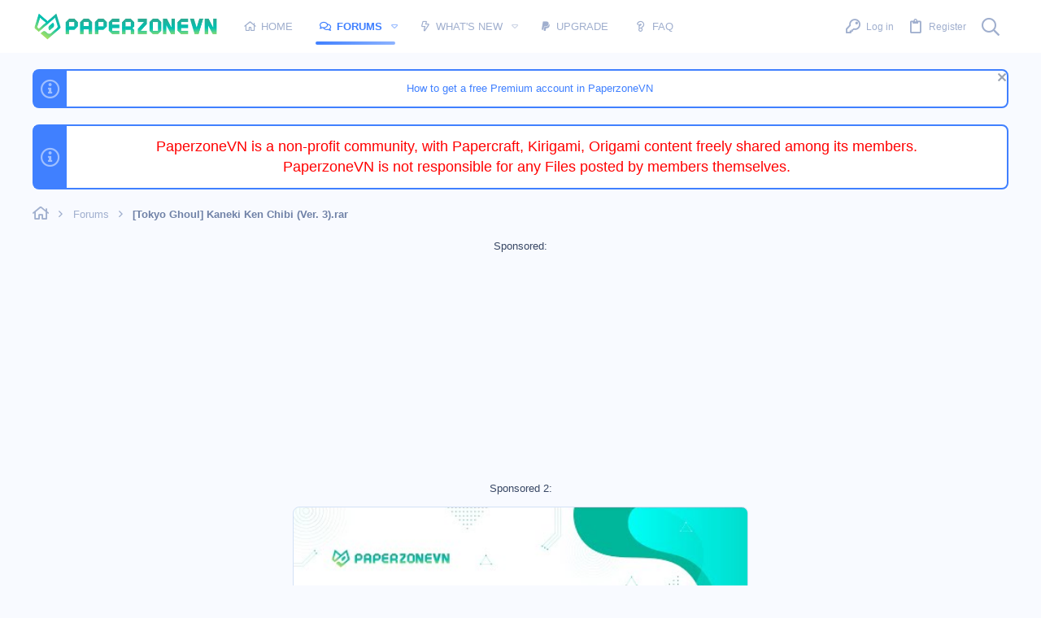

--- FILE ---
content_type: text/html; charset=utf-8
request_url: https://paperzonevn.com/tokyo-ghoul-kaneki-ken-chibi-ver-3-rar.a5188/
body_size: 13171
content:
<!DOCTYPE html>
<meta name="apple-mobile-web-app-title" content="Paperzone VN">
<html id="XF" data-theme="light" lang="en-US" dir="LTR" style="font-size: 62.5%;" data-app="public" data-template="xv_download" data-container-key="" data-content-key="" data-logged-in="false" data-cookie-prefix="xf_" data-csrf="1769671824,c9a706c8de25ca1bc7adc309deaef222" class="has-no-js template-xv_download  uix_hasBottomTabs uix_page--fixed  uix_hasCrumbs" >
<head>
<meta charset="utf-8" />
<meta http-equiv="X-UA-Compatible" content="IE=Edge" />
<meta name="viewport" content="width=device-width, initial-scale=1, viewport-fit=cover">
<title>Download file [Tokyo Ghoul] Kaneki Ken Chibi (Ver. 3).rar | Paperzone VN</title>
<link rel="manifest" href="/webmanifest.php">
<meta name="theme-color" content="#4080FF" />
<meta name="msapplication-TileColor" content="#4080FF">
<meta name="apple-mobile-web-app-title" content="Paperzone VN">
<meta name="description" content="Download file [Tokyo Ghoul] Kaneki Ken Chibi (Ver. 3).rar" />
<meta property="og:description" content="Download file [Tokyo Ghoul] Kaneki Ken Chibi (Ver. 3).rar" />
<meta property="twitter:description" content="Download file [Tokyo Ghoul] Kaneki Ken Chibi (Ver. 3).rar" />
<meta property="og:url" content="https://paperzonevn.com/attachments/tokyo-ghoul-kaneki-ken-chibi-ver-3-rar.5188/" />
<link rel="canonical" href="https://paperzonevn.com/attachments/tokyo-ghoul-kaneki-ken-chibi-ver-3-rar.5188/" />
<meta property="og:site_name" content="Paperzone VN" />
<meta property="og:type" content="website" />
<meta property="og:title" content="Download file [Tokyo Ghoul] Kaneki Ken Chibi (Ver. 3).rar" />
<meta property="twitter:title" content="Download file [Tokyo Ghoul] Kaneki Ken Chibi (Ver. 3).rar" />
<link rel="preload" href="/styles/fonts/fa/fa-regular-400.woff2?_v=5.15.3" as="font" type="font/woff2" crossorigin="anonymous" />
<link rel="stylesheet" href="/css.php?css=public%3Anormalize.css%2Cpublic%3Axv_fa.css%2Cpublic%3Acore.less%2Cpublic%3Aapp.less&amp;s=8&amp;l=1&amp;d=1767435001&amp;k=2b78304445109534a146696cd7fa8b1e0806919c" />
<link rel="stylesheet" href="/css.php?css=public%3Aio.less%2Cpublic%3Anotices.less%2Cpublic%3Auix.less%2Cpublic%3Auix_extendedFooter.less%2Cpublic%3Auix_socialMedia.less%2Cpublic%3Axv_css.less%2Cpublic%3Axv_css_dark.less%2Cpublic%3Aextra.less&amp;s=8&amp;l=1&amp;d=1767435001&amp;k=f4e899c7007aa6ac76b22035c65c2790734eb74e" />
<script src="/js/xf/preamble.min.js?_v=ddceb2b2"></script>
<meta name="apple-mobile-web-app-capable" content="yes">
<link rel="icon" type="image/png" href="https://paperzonevn.com/favicon-new.ico" sizes="32x32" />
<!-- Developed with XenVn.Com © 2026 -->
</head>
<body data-template="xv_download">
<style>
.p-pageWrapper .p-navSticky {
top: 0 !important;
}
.uix_mainTabBar {top: 65px !important;}
.uix_stickyBodyElement:not(.offCanvasMenu) {
top: 85px !important;
min-height: calc(100vh - 85px) !important;
}
.uix_sidebarInner .uix_sidebar--scroller {margin-top: 85px;}
.uix_sidebarInner {margin-top: -85px;}
.p-body-sideNavInner .uix_sidebar--scroller {margin-top: 85px;}
.p-body-sideNavInner {margin-top: -85px;}
.uix_stickyCategoryStrips {top: 85px !important;}
#XF .u-anchorTarget {
height: 85px;
margin-top: -85px;
}
@media (max-width: $uix_sidebarBreakpoint) {
.p-sectionLinks {display: none;}
.uix_mainTabBar {top: 65px !important;}
.uix_stickyBodyElement:not(.offCanvasMenu) {
top: 85px !important;
min-height: calc(100vh - 85px) !important;
}
.uix_sidebarInner .uix_sidebar--scroller {margin-top: 85px;}
.uix_sidebarInner {margin-top: -85px;}
.p-body-sideNavInner .uix_sidebar--scroller {margin-top: 85px;}
.p-body-sideNavInner {margin-top: -85px;}
.uix_stickyCategoryStrips {top: 85px !important;}
#XF .u-anchorTarget {
height: 85px;
margin-top: -85px;
}
}
.uix_sidebarNav .uix_sidebar--scroller {max-height: calc(100vh - 85px);}
</style>
<div id="jumpToTop"></div>
<div class="uix_pageWrapper--fixed">
<div class="p-pageWrapper" id="top">
<header class="p-header" id="header">
<div class="p-header-inner">
<div class="p-header-content">
<div class="p-header-logo p-header-logo--image">
<a class="uix_logo" href="https://paperzonevn.com">
<img src="https://paperzonevn.com/logo-paperzonevn-new.png" srcset="" alt="Paperzone VN" width="" height="" />
</a>
<a class="uix_logoSmall" href="https://paperzonevn.com">
<img src="https://paperzonevn.com/logo-paperzonevn-new.png" alt="Paperzone VN" />
</a>
</div>
<div class="p-nav-opposite">
<div class="p-navgroup p-discovery">
<div class="uix_searchBar">
<div class="uix_searchBarInner">
<form action="/search/search" method="post" class="uix_searchForm" data-xf-init="quick-search">
<a class="uix_search--close">
<i class="fa--xf far fa-window-close" aria-hidden="true"></i>
</a>
<input type="text" class="input js-uix_syncValue uix_searchInput uix_searchDropdown__trigger" autocomplete="off" data-uixsync="search" name="keywords" placeholder="Search…" aria-label="Search" data-menu-autofocus="true" />
<a href="/search/" class="uix_search--settings u-ripple" data-xf-key="/" aria-label="Search" aria-expanded="false" aria-haspopup="true" title="Search">
<i class="fa--xf far fa-cog" aria-hidden="true"></i>
</a>
<span class=" uix_searchIcon">
<i class="fa--xf far fa-search" aria-hidden="true"></i>
</span>
<input type="hidden" name="_xfToken" value="1769671824,c9a706c8de25ca1bc7adc309deaef222" />
</form>
</div>
<a class="uix_searchIconTrigger p-navgroup-link p-navgroup-link--iconic p-navgroup-link--search u-ripple" aria-label="Search" aria-expanded="false" aria-haspopup="true" title="Search">
<i aria-hidden="true"></i>
</a>
<a href="/search/" class="p-navgroup-link p-navgroup-link--iconic p-navgroup-link--search u-ripple js-uix_minimalSearch__target" data-xf-click="menu" aria-label="Search" aria-expanded="false" aria-haspopup="true" title="Search">
<i aria-hidden="true"></i>
</a>
<div class="menu menu--structural menu--wide" data-menu="menu" aria-hidden="true">
<form action="/search/search" method="post" class="menu-content" data-xf-init="quick-search">
<h3 class="menu-header">Search</h3>
<div class="menu-row">
<input type="text" class="input js-uix_syncValue" name="keywords" data-uixsync="search" placeholder="Search…" aria-label="Search" data-menu-autofocus="true" />
</div>
<div class="menu-row">
<label class="iconic"><input type="checkbox"  name="c[title_only]" value="1" /><i aria-hidden="true"></i><span class="iconic-label">Search titles only
<span tabindex="0" role="button" data-xf-init="tooltip" data-trigger="hover focus click" title="Tags will also be searched">
<i class="fa--xf far fa-question-circle u-muted u-smaller" aria-hidden="true"></i>
</span></span></label>
</div>
<div class="menu-row">
<div class="inputGroup">
<span class="inputGroup-text" id="ctrl_search_menu_by_member">By:</span>
<input type="text" class="input" name="c[users]" data-xf-init="auto-complete" placeholder="Member" aria-labelledby="ctrl_search_menu_by_member" />
</div>
</div>
<div class="menu-footer">
<span class="menu-footer-controls">
<div class="buttonGroup">
<button type="submit" class="button--primary button button--icon button--icon--search"><span class="button-text">Search</span></button>
<button type="submit" class="button--primary google-search-button button button--icon button--icon--fabfa-google" formaction="/google-search/" data-xf-init="tooltip" title="Search using Google" style="min-width: 40px;"><span class="button-text">
<i class="fa--xf fab fa-google" aria-hidden="true"></i>
</span></button>
</div>
<a href="/search/" class="button"><span class="button-text">Advanced search…</span></a>
</span>
</div>
<input type="hidden" name="_xfToken" value="1769671824,c9a706c8de25ca1bc7adc309deaef222" />
</form>
</div>
<div class="menu menu--structural menu--wide uix_searchDropdown__menu" aria-hidden="true">
<form action="/search/search" method="post" class="menu-content" data-xf-init="quick-search">
<input name="keywords" class="js-uix_syncValue" data-uixsync="search" placeholder="Search…" aria-label="Search" type="hidden" />
<div class="menu-row">
<label class="iconic"><input type="checkbox"  name="c[title_only]" value="1" /><i aria-hidden="true"></i><span class="iconic-label">Search titles only
<span tabindex="0" role="button" data-xf-init="tooltip" data-trigger="hover focus click" title="Tags will also be searched">
<i class="fa--xf far fa-question-circle u-muted u-smaller" aria-hidden="true"></i>
</span></span></label>
</div>
<div class="menu-row">
<div class="inputGroup">
<span class="inputGroup-text">By:</span>
<input class="input" name="c[users]" data-xf-init="auto-complete" placeholder="Member" />
</div>
</div>
<div class="menu-footer">
<span class="menu-footer-controls">
<div class="buttonGroup">
<button type="submit" class="button--primary button button--icon button--icon--search"><span class="button-text">Search</span></button>
<button type="submit" class="button--primary google-search-button button button--icon button--icon--fabfa-google" formaction="/google-search/" data-xf-init="tooltip" title="Search using Google" style="min-width: 40px;"><span class="button-text">
<i class="fa--xf fab fa-google" aria-hidden="true"></i>
</span></button>
</div>
<a href="/search/" class="button" rel="nofollow"><span class="button-text">Advanced…</span></a>
</span>
</div>
<input type="hidden" name="_xfToken" value="1769671824,c9a706c8de25ca1bc7adc309deaef222" />
</form>
</div>
</div>
</div>
</div>
</div>
</div>
</header>
<div class="p-navSticky p-navSticky--all" data-top-offset-breakpoints=" [
{
&quot;breakpoint&quot;: &quot;0&quot;,
&quot;offset&quot;: &quot;0&quot;
}
]
" data-xf-init="sticky-header">
<nav class="p-nav">
<div class="p-nav-inner">
<button type="button" class="button--plain p-nav-menuTrigger  badgeContainer button" data-badge="0" data-xf-click="off-canvas" data-menu=".js-headerOffCanvasMenu" role="button" tabindex="0" aria-label="Menu"><span class="button-text">
<i aria-hidden="true"></i>
</span></button>
<div class="p-header-logo p-header-logo--image">
<a class="uix_logo" href="https://paperzonevn.com">
<img src="https://paperzonevn.com/logo-paperzonevn-new.png" srcset="" alt="Paperzone VN" width="" height="" />
</a>
<a class="uix_logoSmall" href="https://paperzonevn.com">
<img src="https://paperzonevn.com/logo-paperzonevn-new.png" alt="Paperzone VN" />
</a>
</div>
<div class="p-nav-scroller hScroller" data-xf-init="h-scroller" data-auto-scroll=".p-navEl.is-selected">
<div class="hScroller-scroll">
<ul class="p-nav-list js-offCanvasNavSource">
<li>
<div class="p-navEl u-ripple" >
<a href="https://paperzonevn.com" class="p-navEl-link" data-xf-key="1" data-nav-id="home"><span>Home</span></a>
</div>
</li>
<li>
<div class="p-navEl u-ripple is-selected" data-has-children="true">
<a href="/" class="p-navEl-link p-navEl-link--splitMenu" data-nav-id="forums"><span>Forums</span></a>
<a data-xf-key="2" data-xf-click="menu" data-menu-pos-ref="< .p-navEl" class="p-navEl-splitTrigger" role="button" tabindex="0" aria-label="Toggle expanded" aria-expanded="false" aria-haspopup="true">
</a>
<div class="menu menu--structural" data-menu="menu" aria-hidden="true">
<div class="menu-content">
<a href="/free-zone-open-library.c10/" class="menu-linkRow u-ripple u-indentDepth0 js-offCanvasCopy" data-nav-id="GuestZone"><span>Free Zone - Open Library</span></a>
<a href="/gallery-zone-showcase.c73/" class="menu-linkRow u-ripple u-indentDepth0 js-offCanvasCopy" data-nav-id="Show"><span>Gallery Zone - Showcase</span></a>
<a href="/experiences.c7/" class="menu-linkRow u-ripple u-indentDepth0 js-offCanvasCopy" data-nav-id="Experiences"><span>Experiences</span></a>
<a href="/services.c4/" class="menu-linkRow u-ripple u-indentDepth0 js-offCanvasCopy" data-nav-id="Services"><span>Services</span></a>
<a href="/support.c1/" class="menu-linkRow u-ripple u-indentDepth0 js-offCanvasCopy" data-nav-id="General"><span>Support</span></a>
</div>
</div>
</div>
</li>
<li>
<div class="p-navEl u-ripple" data-has-children="true">
<a href="/whats-new/" class="p-navEl-link p-navEl-link--splitMenu" data-nav-id="whatsNew"><span>What's new</span></a>
<a data-xf-key="3" data-xf-click="menu" data-menu-pos-ref="< .p-navEl" class="p-navEl-splitTrigger" role="button" tabindex="0" aria-label="Toggle expanded" aria-expanded="false" aria-haspopup="true">
</a>
<div class="menu menu--structural" data-menu="menu" aria-hidden="true">
<div class="menu-content">
<a href="/whats-new/" class="menu-linkRow u-ripple u-indentDepth0 js-offCanvasCopy" rel="nofollow" data-nav-id="whatsNewThreads"><span>New threads</span></a>
<a href="/whats-new/posts/" class="menu-linkRow u-ripple u-indentDepth0 js-offCanvasCopy" rel="nofollow" data-nav-id="whatsNewPosts"><span>New posts</span></a>
</div>
</div>
</div>
</li>
<li>
<div class="p-navEl u-ripple" >
<a href="https://paperzonevn.com/account/upgrades" class="p-navEl-link" data-xf-key="4" data-nav-id="userUpgrade"><span>Upgrade</span></a>
</div>
</li>
<li>
<div class="p-navEl u-ripple" >
<a href="https://paperzonevn.com/forums/faq.71/" class="p-navEl-link" data-xf-key="5" data-nav-id="faq"><span>FAQ</span></a>
</div>
</li>
</ul>
</div>
</div>
<div class="uix_activeNavTitle">
<span>
Forums
</span>
</div>
<div class="p-nav-opposite">
<div class="p-navgroup p-account p-navgroup--guest">
<a href="/login/" class="p-navgroup-link p-navgroup-link--textual p-navgroup-link--logIn" data-xf-click="menu">
<i></i>
<span class="p-navgroup-linkText">Log in</span>
</a>
<div class="menu menu--structural menu--medium" data-menu="menu" aria-hidden="true" data-href="/login/"></div>
<a href="/register/" class="p-navgroup-link u-ripple p-navgroup-link--textual p-navgroup-link--register" data-xf-click="overlay" data-follow-redirects="on">
<i></i>
<span class="p-navgroup-linkText">Register</span>
</a>
</div>
<div class="p-navgroup p-discovery">
<div class="uix_searchBar">
<div class="uix_searchBarInner">
<form action="/search/search" method="post" class="uix_searchForm" data-xf-init="quick-search">
<a class="uix_search--close">
<i class="fa--xf far fa-window-close" aria-hidden="true"></i>
</a>
<input type="text" class="input js-uix_syncValue uix_searchInput uix_searchDropdown__trigger" autocomplete="off" data-uixsync="search" name="keywords" placeholder="Search…" aria-label="Search" data-menu-autofocus="true" />
<a href="/search/" class="uix_search--settings u-ripple" data-xf-key="/" aria-label="Search" aria-expanded="false" aria-haspopup="true" title="Search">
<i class="fa--xf far fa-cog" aria-hidden="true"></i>
</a>
<span class=" uix_searchIcon">
<i class="fa--xf far fa-search" aria-hidden="true"></i>
</span>
<input type="hidden" name="_xfToken" value="1769671824,c9a706c8de25ca1bc7adc309deaef222" />
</form>
</div>
<a class="uix_searchIconTrigger p-navgroup-link p-navgroup-link--iconic p-navgroup-link--search u-ripple" aria-label="Search" aria-expanded="false" aria-haspopup="true" title="Search">
<i aria-hidden="true"></i>
</a>
<a href="/search/" class="p-navgroup-link p-navgroup-link--iconic p-navgroup-link--search u-ripple js-uix_minimalSearch__target" data-xf-click="menu" aria-label="Search" aria-expanded="false" aria-haspopup="true" title="Search">
<i aria-hidden="true"></i>
</a>
<div class="menu menu--structural menu--wide" data-menu="menu" aria-hidden="true">
<form action="/search/search" method="post" class="menu-content" data-xf-init="quick-search">
<h3 class="menu-header">Search</h3>
<div class="menu-row">
<input type="text" class="input js-uix_syncValue" name="keywords" data-uixsync="search" placeholder="Search…" aria-label="Search" data-menu-autofocus="true" />
</div>
<div class="menu-row">
<label class="iconic"><input type="checkbox"  name="c[title_only]" value="1" /><i aria-hidden="true"></i><span class="iconic-label">Search titles only
<span tabindex="0" role="button" data-xf-init="tooltip" data-trigger="hover focus click" title="Tags will also be searched">
<i class="fa--xf far fa-question-circle u-muted u-smaller" aria-hidden="true"></i>
</span></span></label>
</div>
<div class="menu-row">
<div class="inputGroup">
<span class="inputGroup-text" id="ctrl_search_menu_by_member">By:</span>
<input type="text" class="input" name="c[users]" data-xf-init="auto-complete" placeholder="Member" aria-labelledby="ctrl_search_menu_by_member" />
</div>
</div>
<div class="menu-footer">
<span class="menu-footer-controls">
<div class="buttonGroup">
<button type="submit" class="button--primary button button--icon button--icon--search"><span class="button-text">Search</span></button>
<button type="submit" class="button--primary google-search-button button button--icon button--icon--fabfa-google" formaction="/google-search/" data-xf-init="tooltip" title="Search using Google" style="min-width: 40px;"><span class="button-text">
<i class="fa--xf fab fa-google" aria-hidden="true"></i>
</span></button>
</div>
<a href="/search/" class="button"><span class="button-text">Advanced search…</span></a>
</span>
</div>
<input type="hidden" name="_xfToken" value="1769671824,c9a706c8de25ca1bc7adc309deaef222" />
</form>
</div>
<div class="menu menu--structural menu--wide uix_searchDropdown__menu" aria-hidden="true">
<form action="/search/search" method="post" class="menu-content" data-xf-init="quick-search">
<input name="keywords" class="js-uix_syncValue" data-uixsync="search" placeholder="Search…" aria-label="Search" type="hidden" />
<div class="menu-row">
<label class="iconic"><input type="checkbox"  name="c[title_only]" value="1" /><i aria-hidden="true"></i><span class="iconic-label">Search titles only
<span tabindex="0" role="button" data-xf-init="tooltip" data-trigger="hover focus click" title="Tags will also be searched">
<i class="fa--xf far fa-question-circle u-muted u-smaller" aria-hidden="true"></i>
</span></span></label>
</div>
<div class="menu-row">
<div class="inputGroup">
<span class="inputGroup-text">By:</span>
<input class="input" name="c[users]" data-xf-init="auto-complete" placeholder="Member" />
</div>
</div>
<div class="menu-footer">
<span class="menu-footer-controls">
<div class="buttonGroup">
<button type="submit" class="button--primary button button--icon button--icon--search"><span class="button-text">Search</span></button>
<button type="submit" class="button--primary google-search-button button button--icon button--icon--fabfa-google" formaction="/google-search/" data-xf-init="tooltip" title="Search using Google" style="min-width: 40px;"><span class="button-text">
<i class="fa--xf fab fa-google" aria-hidden="true"></i>
</span></button>
</div>
<a href="/search/" class="button" rel="nofollow"><span class="button-text">Advanced…</span></a>
</span>
</div>
<input type="hidden" name="_xfToken" value="1769671824,c9a706c8de25ca1bc7adc309deaef222" />
</form>
</div>
</div>
</div>
</div>
</div>
</nav>
<div class="p-sectionLinks p-sectionLinks--empty"></div>
</div>
<div class="offCanvasMenu offCanvasMenu--nav js-headerOffCanvasMenu" data-menu="menu" aria-hidden="true" data-ocm-builder="navigation">
<div class="offCanvasMenu-backdrop" data-menu-close="true"></div>
<div class="offCanvasMenu-content">
<div class="sidePanel sidePanel--nav sidePanel--visitor">
<div class="sidePanel__tabPanels">
<div data-content="navigation" class="is-active sidePanel__tabPanel js-navigationTabPanel">
<div class="offCanvasMenu-header">
Menu
<a class="offCanvasMenu-closer" data-menu-close="true" role="button" tabindex="0" aria-label="Close"></a>
</div>
<div class="js-offCanvasNavTarget"></div>
</div>
</div>
</div>
<div class="offCanvasMenu-installBanner js-installPromptContainer" style="display: none;" data-xf-init="install-prompt">
<div class="offCanvasMenu-installBanner-header">Install the app</div>
<button type="button" class="js-installPromptButton button"><span class="button-text">Install</span></button>
</div>
</div>
</div>
<div class="p-body">
<div class="p-body-inner">
<!--XF:EXTRA_OUTPUT-->
<ul class="notices notices--block notices--isMulti js-notices" data-xf-init="notices" data-type="block" data-scroll-interval="6">
<li class="notice js-notice notice--primary" data-notice-id="13" data-delay-duration="0" data-display-duration="0" data-auto-dismiss="" data-visibility="">
<div class="uix_noticeInner">
<div class="uix_noticeIcon">
<i class="fa--xf far fa-info-circle" aria-hidden="true"></i>
</div>
<div class="notice-content">
<a href="/account/dismiss-notice?notice_id=13" class="notice-dismiss js-noticeDismiss" data-xf-init="tooltip" title="Dismiss notice"></a>
<p align ="center"><a href= " https://paperzonevn.com/how-to-get-a-free-premium-account-in-paperzonevn.t13506/" > How to get a free Premium account in PaperzoneVN </a></p>
</div>
</div>
</li>
<li class="notice js-notice notice--primary" data-notice-id="6" data-delay-duration="0" data-display-duration="0" data-auto-dismiss="" data-visibility="">
<div class="uix_noticeInner">
<div class="uix_noticeIcon">
<i class="fa--xf far fa-info-circle" aria-hidden="true"></i>
</div>
<div class="notice-content">
<p align ="center"><font size="4" color="red">PaperzoneVN is a non-profit community, with Papercraft, Kirigami, Origami content freely shared among its members. <br>
PaperzoneVN is not responsible for any Files posted by members themselves.</font></p>
</div>
</div>
</li>
</ul>
<div class="breadcrumb">
<div class="pageContent">
<ul class="p-breadcrumbs" itemscope itemtype="https://schema.org/BreadcrumbList">
<li itemprop="itemListElement" itemscope itemtype="https://schema.org/ListItem">
<a href="https://paperzonevn.com" itemprop="item">
<i class="fa--xf far fa-home" aria-hidden="true"></i>
<span style="display: none;" itemprop="name">Home</span>
</a>
<meta itemprop="position" content="1" />
</li>
<li itemprop="itemListElement" itemscope itemtype="https://schema.org/ListItem">
<a href="/" itemprop="item">
<span itemprop="name">Forums</span>
</a>
<meta itemprop="position" content="2" />
</li>
<li itemprop="itemListElement" itemscope itemtype="https://schema.org/ListItem">
<a href="https://paperzonevn.com/attachments/tokyo-ghoul-kaneki-ken-chibi-ver-3-rar.5188/" itemprop="item">
<span itemprop="name">[Tokyo Ghoul] Kaneki Ken Chibi (Ver. 3).rar</span>
</a>
<meta itemprop="position" content="3" />
</li>
</ul>
</div>
</div>
<noscript><div class="blockMessage blockMessage--important blockMessage--iconic u-noJsOnly">JavaScript is disabled. For a better experience, please enable JavaScript in your browser before proceeding.</div></noscript>
<div class="blockMessage blockMessage--important blockMessage--iconic js-browserWarning" style="display: none">You are using an out of date browser. It  may not display this or other websites correctly.<br />You should upgrade or use an <a href="https://www.google.com/chrome/" target="_blank" rel="noopener">alternative browser</a>.</div>
<div uix_component="MainContainer" class="uix_contentWrapper">
<div class="p-body-main">
<div uix_component="MainContent" class="p-body-content">
<!-- ABOVE MAIN CONTENT -->
<div class="p-body-pageContent">
<noscript>
<div style="min-height:100%;color:red;background-color:black;display:flex;justify-content:center;align-items:center;text-align:center;"><b>[XenVn] Please Enable Javascript!</b></div>
</noscript>
<div class="ad_block"><center><div class="ads"> Sponsored: </div>
<script async src="https://pagead2.googlesyndication.com/pagead/js/adsbygoogle.js?client=ca-pub-1993636548923502" crossorigin="anonymous"></script>
<!-- banner ngang -->
<ins class="adsbygoogle" style="display:block" data-ad-client="ca-pub-1993636548923502" data-ad-slot="2365715251" data-ad-format="auto" data-full-width-responsive="true"></ins>
<script>
(adsbygoogle = window.adsbygoogle || []).push({});
</script>
</center>
<center><div class="ads"> Sponsored 2: </div>
<script async src="https://cdn.ad.plus/player/adplus.js"></script> <script data-playerPro="current">(function(){var s=document.querySelector('script[data-playerPro="current"]');s.removeAttribute("data-playerPro");(playerPro=window.playerPro||[]).push({id:"z2I717k6zq5b",after:s,appParams:{"C_NETWORK_CODE":"23286110185", "C_WEBSITE":"paperzonevn.com"}});})();</script>
</center></div>
<div class="xv_video_player" style="background-image: url('https://i.ytimg.com/vi/zRaZ6HHtZXE/hqdefault.jpg');" loading="lazy">
<iframe data-src="https://www.youtube.com/embed/zRaZ6HHtZXE?autoplay=1&mute=1" id="xv_youtube_iframe" width="560" height="315" title="YouTube video player" frameborder="0" allow="accelerometer; autoplay; clipboard-write; encrypted-media; gyroscope; picture-in-picture; web-share" allowfullscreen loading="lazy"></iframe>
</div>
<div class="main_block">
<div class="inner_block" oncontextmenu="return false">
<h1 class="title">[Tokyo Ghoul] Kaneki Ken Chibi (Ver. 3).rar</h1>
<div class="left">
<p class="info"><i class="fal fa-link"></i> <a href="/tokyo-ghoul-kaneki-ken-chibi-ver-3.t4475/">View this thread</a></p>
<p class="info"><i class="fal fa-weight"></i> Size: <b>17.4 MB</b></p>
<p class="info"><i class="fal fa-eye"></i> View: <b>1015</b></p>
</div>
<div class="downloader disabled">
<p class="guide">
You must be <a href="https://paperzonevn.com/login/">logged-in</a> to download.
</p>
<form action="" method="post" class="form" >
<input type="hidden" name="key" value="7KBDHMKjt0VRHto6ZUxZAg==" />
<button type="submit" class="button" name="submit" id="download_button"><span class="button-text">Unable to perform</span></button>
<input type="hidden" name="_xfToken" value="1769671824,c9a706c8de25ca1bc7adc309deaef222" />
</form>
</div>
</div>
</div>
<div class="ad_block"><center><div class="ads"> Sponsored: Google Advertising </div>
<script async src="https://pagead2.googlesyndication.com/pagead/js/adsbygoogle.js?client=ca-pub-1993636548923502" crossorigin="anonymous"></script>
<!-- banner ngang -->
<ins class="adsbygoogle" style="display:block" data-ad-client="ca-pub-1993636548923502" data-ad-slot="2365715251" data-ad-format="auto" data-full-width-responsive="true"></ins>
<script>
(adsbygoogle = window.adsbygoogle || []).push({});
</script>
</center></div>
<div class="block-container xv-tabs">
<div class="block-tabHeader tabs" data-xf-init="tabs" data-state="replace" role="tablist">
<a class="tabs-tab is-active" aria-controls="attachments-related-thread" role="tab">Similar threads</a>
<a class="tabs-tab" data-type="xv-update-statistics" data-data1="5188" data-data2="10286" aria-controls="attachments-related" role="tab">Related attachments</a>
</div>
<div id="xv-statistics" class="tabPanes">
<section class="is-active" id="attachments-related-thread" role="tabpanel">
<div class="dataList">
<table class="dataList-table">
<tr class="dataList-row dataList-row--Hover">
<td class="dataList-cell">
<a href="/nyankosensei.m11/" class="avatar avatar--xs" data-user-id="11" data-xf-init="member-tooltip">
<img src="/data/avatars/s/0/11.jpg?1490072816" srcset="/data/avatars/m/0/11.jpg?1490072816 2x" alt="Nyankosensei" class="avatar-u11-s" width="48" height="48" loading="lazy" />
</a>
</td>
<td class="dataList-cell">
<a href="/tokyo-ghoul-ken-kaneki-chibi.t3387/" title="[Tokyo Ghoul] Ken Kaneki Chibi | Movie - Game"><span class="label label--yellow" dir="auto">Anime</span> [Tokyo Ghoul] Ken Kaneki Chibi</a>
<ul class="contentRow-minor listInline listInline--bullet">
<li>
Nyankosensei
</li>
<li>12/30/15</li>
<li>Movie - Game</li>
</ul>
</td>
</tr>
<tr class="dataList-row dataList-row--Hover">
<td class="dataList-cell">
<a href="/huykid.m474/" class="avatar avatar--xs" data-user-id="474" data-xf-init="member-tooltip">
<img src="/data/avatars/s/0/474.jpg?1616605220" srcset="/data/avatars/m/0/474.jpg?1616605220 2x" alt="HuyKid" class="avatar-u474-s" width="48" height="48" loading="lazy" />
</a>
</td>
<td class="dataList-cell">
<a href="/tokyo-ghoul-ken-kaneki.t8582/" title="[Tokyo Ghoul] Ken Kaneki | Movie - Game"><span class="label label--yellow" dir="auto">Anime</span> [Tokyo Ghoul] Ken Kaneki</a>
<ul class="contentRow-minor listInline listInline--bullet">
<li>
Tamaki_kun
</li>
<li>6/28/25</li>
<li>Movie - Game</li>
</ul>
</td>
</tr>
<tr class="dataList-row dataList-row--Hover">
<td class="dataList-cell">
<a href="/shuukan.m578/" class="avatar avatar--xs" data-user-id="578" data-xf-init="member-tooltip">
<img src="/data/avatars/s/0/578.jpg?1447509841" srcset="/data/avatars/m/0/578.jpg?1447509841 2x" alt="shuukan" class="avatar-u578-s" width="48" height="48" loading="lazy" />
</a>
</td>
<td class="dataList-cell">
<a href="/tokyo-ghoul-kaneki-ken-chibi-ver-2.t851/" title="[Tokyo Ghoul] Kaneki Ken Chibi (Ver. 2) | Movie - Game"><span class="label label--yellow" dir="auto">Anime</span> [Tokyo Ghoul] Kaneki Ken Chibi (Ver. 2)</a>
<ul class="contentRow-minor listInline listInline--bullet">
<li>
kem_thiu
</li>
<li>6/23/15</li>
<li>Movie - Game</li>
</ul>
</td>
</tr>
<tr class="dataList-row dataList-row--Hover">
<td class="dataList-cell">
<a href="/riokan.m5740/" class="avatar avatar--xs" data-user-id="5740" data-xf-init="member-tooltip">
<img src="/data/avatars/s/5/5740.jpg?1490038748" srcset="/data/avatars/m/5/5740.jpg?1490038748 2x" alt="riokan" class="avatar-u5740-s" width="48" height="48" loading="lazy" />
</a>
</td>
<td class="dataList-cell">
<a href="/tokyo-ghoul-ken-kaneki.t4289/" title="[Tokyo Ghoul] Ken Kaneki | Movie - Game"><span class="label label--yellow" dir="auto">Anime</span> [Tokyo Ghoul] Ken Kaneki</a>
<ul class="contentRow-minor listInline listInline--bullet">
<li>
fanyzooka
</li>
<li>11/10/24</li>
<li>Movie - Game</li>
</ul>
</td>
</tr>
<tr class="dataList-row dataList-row--Hover">
<td class="dataList-cell">
<a href="/monster734.m16675/" class="avatar avatar--xs" data-user-id="16675" data-xf-init="member-tooltip">
<img src="/data/avatars/s/16/16675.jpg?1766336542" srcset="/data/avatars/m/16/16675.jpg?1766336542 2x" alt="monster734" class="avatar-u16675-s" width="48" height="48" loading="lazy" />
</a>
</td>
<td class="dataList-cell">
<a href="/ken-kaneki-tokyo-ghoul.t18628/" title="Ken Kaneki (Tokyo Ghoul) | Movie - Game"><span class="label label--yellow" dir="auto">Anime</span> Ken Kaneki (Tokyo Ghoul)</a>
<ul class="contentRow-minor listInline listInline--bullet">
<li>
Kmxveil
</li>
<li>12/15/25</li>
<li>Movie - Game</li>
</ul>
</td>
</tr>
</table>
</div>
</section>
<section id="attachments-related" role="tabpanel"></section>
</div>
</div>
</div>
<!-- BELOW MAIN CONTENT -->
</div>
</div>
</div>
<div class="breadcrumb p-breadcrumb--bottom">
<div class="pageContent">
<ul class="p-breadcrumbs p-breadcrumbs--bottom" itemscope itemtype="https://schema.org/BreadcrumbList">
<li itemprop="itemListElement" itemscope itemtype="https://schema.org/ListItem">
<a href="https://paperzonevn.com" itemprop="item">
<i class="fa--xf far fa-home" aria-hidden="true"></i>
<span style="display: none;" itemprop="name">Home</span>
</a>
<meta itemprop="position" content="1" />
</li>
<li itemprop="itemListElement" itemscope itemtype="https://schema.org/ListItem">
<a href="/" itemprop="item">
<span itemprop="name">Forums</span>
</a>
<meta itemprop="position" content="2" />
</li>
<li itemprop="itemListElement" itemscope itemtype="https://schema.org/ListItem">
<a href="https://paperzonevn.com/attachments/tokyo-ghoul-kaneki-ken-chibi-ver-3-rar.5188/" itemprop="item">
<span itemprop="name">[Tokyo Ghoul] Kaneki Ken Chibi (Ver. 3).rar</span>
</a>
<meta itemprop="position" content="3" />
</li>
</ul>
</div>
</div>
</div>
</div>
<footer class="p-footer" id="footer">
<div class="uix_extendedFooter">
<div class="pageContent">
<div class="uix_extendedFooterRow">
<div class="block">
<div class="block-container">
<h3 class="block-minorHeader">About US</h3>
<div class="block-body block-row">
PaperzoneVN Library Papercraft, Kirigami, Origami.<br>
Together we bring library to everyone.<br>
</div>
</div>
</div>
<div class="block" data-widget-id="11" data-widget-key="uix_footer_forumStatistics" data-widget-definition="forum_statistics">
<div class="block-container">
<h3 class="block-minorHeader">Forum statistics</h3>
<div class="block-body block-row">
<dl class="pairs pairs--justified">
<dt>Threads</dt>
<dd>18,930</dd>
</dl>
<dl class="pairs pairs--justified">
<dt>Messages</dt>
<dd>82,985</dd>
</dl>
<dl class="pairs pairs--justified">
<dt>Members</dt>
<dd>151,424</dd>
</dl>
<dl class="pairs pairs--justified">
<dt>Latest member</dt>
<dd><a href="/bayuro.m173974/" class="username" dir="auto" itemprop="name" data-user-id="173974" data-xf-init="member-tooltip">Bayuro</a></dd>
</dl>
</div>
</div>
</div>
</div>
</div>
</div>
<div class="p-footer-inner">
<div class="pageContent">
<div class="p-footer-row">
<div class="p-footer-row-main">
<ul class="p-footer-linkList p-footer-choosers">
<li>
<a id="xv-dark-mode" class="light" href="#" title="Dark Mode" rel="nofollow" data-xf-click="xv-theme-mode">
Dark Mode
</a>
</li>
<li><a href="/misc/language" data-xf-click="overlay" data-xf-init="tooltip" title="Language chooser" rel="nofollow"><i class="fa fa-globe" aria-hidden="true"></i> English (US)</a></li>
</ul>
</div>
</div>
<div class="p-footer-row-opposite">
<ul class="p-footer-linkList">
<li><a href="/help/terms/">Terms and rules</a></li>
<li><a href="/help/privacy-policy/">Privacy policy</a></li>
<li><a href="/help/">Help</a></li>
<li><a href="https://paperzonevn.com">Home</a></li>
<li><a href="#top" title="Top" data-xf-click="scroll-to"><i class="fa fa-arrow-up" aria-hidden="true"></i></a></li>
<li><a href="/forums/-/index.rss" target="_blank" class="p-footer-rssLink" title="RSS"><span aria-hidden="true"><i class="fa fa-rss"></i><span class="u-srOnly">RSS</span></span></a></li>
</ul>
</div>
</div>
</div>
<div class="p-footer-copyrightRow">
<div class="pageContent">
<div class="uix_copyrightBlock">
</div>
</div>
</div>
</footer>
<div class="uix_fabBar uix_fabBar--active">
<div class="u-scrollButtons js-scrollButtons" data-trigger-type="both">
<a href="#top" class="button--scroll ripple-JsOnly button" data-xf-click="scroll-to"><span class="button-text"><i class="fa--xf far fa-arrow-up" aria-hidden="true"></i><span class="u-srOnly">Top</span></span></a>
<a href="#footer" class="button--scroll ripple-JsOnly button" data-xf-click="scroll-to"><span class="button-text"><i class="fa--xf far fa-arrow-down" aria-hidden="true"></i><span class="u-srOnly">Bottom</span></span></a>
</div>
</div>
</div>
</div>
<div class="u-bottomFixer js-bottomFixTarget">
</div>
<script>
if (typeof (window.themehouse) !== 'object') {
window.themehouse = {};
}
if (typeof (window.themehouse.settings) !== 'object') {
window.themehouse.settings = {};
}
window.themehouse.settings = {
common: {
'20210125': {
init: false,
},
},
data: {
version: '2.2.6.0.0',
jsVersion: 'No JS Files',
templateVersion: '2.1.8.0_Release',
betaMode: 0,
theme: '',
url: 'https://paperzonevn.com/',
user: '0',
},
inputSync: {},
minimalSearch: {
breakpoint: "10000px",
dropdownBreakpoint: "10000",
},
sidebar: {
enabled: '',
link: '/uix/toggle-sidebar.json?t=1769671824%2Cc9a706c8de25ca1bc7adc309deaef222',
state: '',
},
sidebarNav: {
enabled: '',
link: '/uix/toggle-sidebar-navigation.json?t=1769671824%2Cc9a706c8de25ca1bc7adc309deaef222',
state: '',
},
fab: {
enabled: 1,
},
checkRadius: {
enabled: 0,
selectors: '.p-footer-inner, .uix_extendedFooter, .p-nav, .p-sectionLinks, .p-staffBar, .p-header, #wpadminbar',
},
nodes: {
enabled: 1,
},
nodesCollapse: {
enabled: '',
link: '/uix/toggle-category.json?t=1769671824%2Cc9a706c8de25ca1bc7adc309deaef222',
state: '',
},
widthToggle: {
enabled: '',
link: '/uix/toggle-width.json?t=1769671824%2Cc9a706c8de25ca1bc7adc309deaef222',
state: 'fixed',
},
}
window.document.addEventListener('DOMContentLoaded', function() {
try {
window.themehouse.common['20210125'].init();
window.themehouse.common['20180112'] = window.themehouse.common['20210125']; // custom projects fallback
} catch(e) {
console.log('Error caught', e);
}
var jsVersionPrefix = 'No JS Files';
if (typeof(window.themehouse.settings.data.jsVersion) === 'string') {
var jsVersionSplit = window.themehouse.settings.data.jsVersion.split('_');
if (jsVersionSplit.length) {
jsVersionPrefix = jsVersionSplit[0];
}
}
var templateVersionPrefix = 'No JS Template Version';
if (typeof(window.themehouse.settings.data.templateVersion) === 'string') {
var templateVersionSplit = window.themehouse.settings.data.templateVersion.split('_');
if (templateVersionSplit.length) {
templateVersionPrefix = templateVersionSplit[0];
}
}
if (jsVersionPrefix !== templateVersionPrefix) {
var splitFileVersion = jsVersionPrefix.split('.');
var splitTemplateVersion = templateVersionPrefix.split('.');
console.log('version mismatch', jsVersionPrefix, templateVersionPrefix);
}
});
</script>
<script>
const XV = {};
XV.ajax_search  = 1;
XV.bbcode_link = 1;
XV.is_notice = 0;
XV.refresh_time = 0;
document.querySelector(".ad_block") && (XV.js_load = 'https://pagead2.googlesyndication.com/pagead/js/adsbygoogle.js');
XV.js_ga = 'https://www.googletagmanager.com/gtag/js?id=UA-66257413-1';
window.dataLayer = window.dataLayer || [];
function gtag(){dataLayer.push(arguments);}
gtag('js', new Date());
gtag('config', 'UA-66257413-1', {
//
});
</script>
<script src="https://ajax.googleapis.com/ajax/libs/jquery/3.5.1/jquery.min.js"></script><script>window.jQuery || document.write('<script src="/js/vendor/jquery/jquery-3.5.1.min.js?_v=ddceb2b2"><\/script>')</script>
<script src="/js/vendor/vendor-compiled.js?_v=ddceb2b2"></script>
<script src="/js/xf/core-compiled.js?_v=ddceb2b2"></script>
<script src="/js/xf/notice.min.js?_v=ddceb2b2"></script>
<script src="/js/XenVnDarkMode/xv_dark.min.js?_v=ddceb2b2"></script>
<script src="/js/XV/optimal.min.js?_v=ddceb2b2"></script>
<script src="/js/themehouse/io/ripple.min.js?_v=ddceb2b2"></script>
<script src="/js/themehouse/global/20210125.min.js?_v=ddceb2b2"></script>
<script src="/js/themehouse/io/index.min.js?_v=ddceb2b2"></script>
<script src="/js/themehouse/io/vendor/hover-intent/jquery.hoverIntent.min.js?_v=ddceb2b2"></script>
<script>
XV._17691012000 = 1;
XV.ad_text = "<b>[Ad Blocker Detected]</b><br />Please disable your Ad Blocker or VPN, DNS. We only use friendly ads from google.";
XV.reload_text = 'Click to Reload page';
XV.count = -1;
XV.redirect_extra = 1;
XV.action_icon = "fa-download";
XV.action_text = "Download";
window.addEventListener('load', function () {
XV._17691012000 = 1;
if ("undefined" === typeof xv_loaded || xv_loaded != btoa(window.location.pathname))
document.querySelector('.p-body-main').innerHTML = '<b>There was a problem loading XenVn Javascript. Error details can be found in the browser console!</b>';
})
</script>
<script>
// detect android device. Added to fix the dark pixel bug https://github.com/Audentio/xf2theme-issues/issues/1055
$(document).ready(function() {
var ua = navigator.userAgent.toLowerCase();
var isAndroid = ua.indexOf("android") > -1; //&& ua.indexOf("mobile");
if(isAndroid) {
$('html').addClass('device--isAndroid');
}
})
</script>
<script>
$(document).ready(function() {
$('.structItem--thread').bind('click', function(e) {
var target = $(e.target);
var skip = ['a', 'i', 'input', 'label'];
if (target.length && skip.indexOf(target[0].tagName.toLowerCase()) === -1) {
var href = $(this).find('.structItem-title').attr('uix-href');
if (e.metaKey || e.cmdKey) {
e.preventDefault();
window.open(href, '_blank');
} else {
window.location = href;
}
}
});
});
</script>
<script>
$(document).ready(function() {
var sidebar = $('.p-body-sidebar');
var backdrop = $('.p-body-sidebar [data-ocm-class="offCanvasMenu-backdrop"]');
$('.uix_sidebarCanvasTrigger').click(function(e) {
e.preventDefault();
sidebar.addClass('offCanvasMenu offCanvasMenu--blocks is-active is-transitioning');
$('body').addClass('sideNav--open');
window.setTimeout(function() {
sidebar.removeClass('is-transitioning');
}, 250);
$('.uix_sidebarInner').addClass('offCanvasMenu-content');
backdrop.addClass('offCanvasMenu-backdrop');
$('body').addClass('is-modalOpen');
});
backdrop.click(function() {
sidebar.addClass('is-transitioning');
sidebar.removeClass('is-active');
window.setTimeout(function() {
sidebar.removeClass('offCanvasMenu offCanvasMenu--blocks is-transitioning');
$('.uix_sidebarInner').removeClass('offCanvasMenu-content');
backdrop.removeClass('offCanvasMenu-backdrop');
$('body').removeClass('is-modalOpen');
}, 250);
})
});
</script>
<script>
/****** OFF CANVAS ***/
$(document).ready(function() {
var panels = {
navigation: {
position: 1
},
account: {
position: 2
},
inbox: {
position: 3
},
alerts: {
position: 4
}
};
var tabsContainer = $('.sidePanel__tabs');
var activeTab = 'navigation';
var activeTabPosition = panels[activeTab].position;
var generateDirections = function() {
$('.sidePanel__tabPanel').each(function() {
var tabPosition = $(this).attr('data-content');
var activeTabPosition = panels[activeTab].position;
if (tabPosition != activeTab) {
if (panels[tabPosition].position < activeTabPosition) {
$(this).addClass('is-left');
}
if (panels[tabPosition].position > activeTabPosition) {
$(this).addClass('is-right');
}
}
});
};
generateDirections();
$('.sidePanel__tab').click(function() {
$(tabsContainer).find('.sidePanel__tab').removeClass('sidePanel__tab--active');
$(this).addClass('sidePanel__tab--active');
activeTab = $(this).attr('data-attr');
$('.sidePanel__tabPanel').removeClass('is-active');
$('.sidePanel__tabPanel[data-content="' + activeTab + '"]').addClass('is-active');
$('.sidePanel__tabPanel').removeClass('is-left').removeClass('is-right');
generateDirections();
});
});
/******** extra info post toggle ***********/
$(document).ready(function() {
XF.thThreadsUserExtraTrigger = XF.Click.newHandler({
eventNameSpace: 'XFthThreadsUserExtraTrigger',
init: function(e) {},
click: function(e)
{
var parent =  this.$target.parents('.message-user');
var triggerContainer = this.$target.parent('.thThreads__userExtra--toggle');
var container = triggerContainer.siblings('.thThreads__message-userExtras');
var child = container.find('.message-userExtras');
var eleHeight = child.height();
if (parent.hasClass('userExtra--expand')) {
container.css({ height: eleHeight });
parent.toggleClass('userExtra--expand');
window.setTimeout(function() {
container.css({ height: '0' });
window.setTimeout(function() {
container.css({ height: '' });
}, 200);
}, 17);
} else {
container.css({ height: eleHeight });
window.setTimeout(function() {
parent.toggleClass('userExtra--expand');
container.css({ height: '' });
}, 200);
}
}
});
XF.Click.register('ththreads-userextra-trigger', 'XF.thThreadsUserExtraTrigger');
});
/******** Backstretch images ***********/
$(document).ready(function() {
if ( 0 ) {
$("body").addClass('uix__hasBackstretch');
$("body").backstretch([
"/styles/io/images/bg/1.jpg","/styles/io/images/bg/2.jpg","/styles/io/images/bg/3.jpg" ], {
duration: 4000,
fade: 500
});
$("body").css("zIndex","");
}
});
// sidenav canvas blur fix
$(document).ready(function(){
$('.p-body-sideNavTrigger .button').click(function(){
$('body').addClass('sideNav--open');
});
})
$(document).ready(function(){
$("[data-ocm-class='offCanvasMenu-backdrop']").click(function(){
$('body').removeClass('sideNav--open');
});
})
$(document).on('editor:start', function (m, ed) {
if (typeof (m) !== 'undefined' && typeof (m.target) !== 'undefined') {
var ele = $(m.target);
if (ele.hasClass('js-editor')) {
var wrapper = ele.closest('.message-editorWrapper');
if (wrapper.length) {
window.setTimeout(function() {
var innerEle = wrapper.find('.fr-element');
if (innerEle.length) {
innerEle.focus(function (e) {
$('html').addClass('uix_editor--focused')
});
innerEle.blur(function (e) {
$('html').removeClass('uix_editor--focused')
});
}
}, 0);
}
}
}
});
// off canvas menu closer keyboard shortcut
$(document).ready(function() {
$(document.body).onPassive('keyup', function(e) {
switch (e.key) {
case'Escape':
$('.offCanvasMenu.is-active .offCanvasMenu-backdrop').click();
return;
}
});
});
</script>
<script>
$(document).ready(function() {
var uixMegaHovered = false;
$('.uix-navEl--hasMegaMenu').hoverIntent({
over: function() {
if (uixMegaHovered) {
menu = $(this).attr('data-nav-id');
$('.p-nav').addClass('uix_showMegaMenu');
$('.uix_megaMenu__content').removeClass('uix_megaMenu__content--active');
$('.uix_megaMenu__content--' + menu).addClass('uix_megaMenu__content--active');
}
},
timeout: 200,
});
$('.p-nav').mouseenter(function() {
uixMegaHovered = true;
});
$('.p-nav').mouseleave(function() {
$(this).removeClass('uix_showMegaMenu');
uixMegaHovered = false;
});
});
</script>
<script>
/******** signature collapse toggle ***********/
$(window).on('load', function() {
window.setTimeout(function() {
var maxHeight = 100;
/*** check if expandable ***/
var eles = [];
$('.message-signature').each(function() {
var height = $(this).height();
if (height > maxHeight) {
eles.push($(this));
}
});
for (var i = 0; i < eles.length; i++) {
eles[i].addClass('message-signature--expandable');
};
/**** expand function ***/
var expand = function(container, canClose) {
var inner = container.find('.bbWrapper');
var eleHeight = inner.height();
var isExpanded = container.hasClass('message-signature--expanded');
if (isExpanded) {
if (canClose) {
container.css({ height: eleHeight });
container.removeClass('message-signature--expanded');
window.setTimeout(function() {
container.css({ height: maxHeight });
window.setTimeout(function() {
container.css({ height: '' });
}, 200);
}, 17);
}
} else {
container.css({ height: eleHeight });
window.setTimeout(function() {
container.addClass('message-signature--expanded');
container.css({ height: '' });
}, 200);
}
}
/*** handle hover ***/
/*** handle click ***/
$('.uix_signatureExpand').click(function() {
var container =  $(this).parent('.message-signature');
expand(container, true);
});
}, 0);
});
</script>
<script>
document.addEventListener("DOMContentLoaded", function() {
var lazyloadImages;
if ("IntersectionObserver" in window) {
lazyloadImages = document.querySelectorAll(".lazy");
var imageObserver = new IntersectionObserver(function(entries, observer) {
entries.forEach(function(entry) {
if (entry.isIntersecting) {
var image = entry.target;
image.src = image.dataset.src;
image.classList.remove("lazy");
imageObserver.unobserve(image);
}
});
});
lazyloadImages.forEach(function(image) {
imageObserver.observe(image);
});
} else {
var lazyloadThrottleTimeout;
lazyloadImages = document.querySelectorAll(".lazy");
function lazyload () {
if(lazyloadThrottleTimeout) {
clearTimeout(lazyloadThrottleTimeout);
}
lazyloadThrottleTimeout = setTimeout(function() {
var scrollTop = window.pageYOffset;
lazyloadImages.forEach(function(img) {
if(img.offsetTop < (window.innerHeight + scrollTop)) {
img.src = img.dataset.src;
img.classList.remove('lazy');
}
});
if(lazyloadImages.length == 0) {
document.removeEventListener("scroll", lazyload);
window.removeEventListener("resize", lazyload);
window.removeEventListener("orientationChange", lazyload);
}
}, 20);
}
document.addEventListener("scroll", lazyload);
window.addEventListener("resize", lazyload);
window.addEventListener("orientationChange", lazyload);
}
})
</script>
<script>
$(document).ready(function() {
setTimeout(function () {
var editor = XF.getEditorInContainer($(document));
if (!!editor) {
editor.ed.events.on('focus', function() {
$('.uix_fabBar').css('display', 'none');
})
editor.ed.events.on('blur', function() {
$('.uix_fabBar').css('display', '');
})
}
}, 100)
})
</script>
<script>
$(document).on('ajax:complete', function(e, xhr, status)
{
var data = xhr.responseJSON;
if (!data)
{
return;
}
if (data.visitor)
{
$('.js-uix_badge--totalUnread').data('badge', data.visitor.total_unread);
}
});
</script>
<script src="/js/themehouse/io/defer.min.js?_v=ddceb2b2" defer></script>
<script src="/js/themehouse/io/deferNodesCollapse.min.js?_v=ddceb2b2" defer></script>
<script src="/js/themehouse/io/deferWidthToggle.min.js?_v=ddceb2b2" defer></script>
<script>
jQuery.extend(true, XF.config, {
//
userId: 0,
enablePush: false,
pushAppServerKey: '',
url: {
fullBase: 'https://paperzonevn.com/',
basePath: '/',
css: '/css.php?css=__SENTINEL__&s=8&l=1&d=1767435001',
keepAlive: '/login/keep-alive' },
cookie: {
path: '/',
domain: '',
prefix: 'xf_',
secure: true
},
cacheKey: '5ffcaddbb567149bd3045b7fe90e69d0',
csrf: '1769671824,c9a706c8de25ca1bc7adc309deaef222',
js: {"\/js\/xf\/notice.min.js?_v=ddceb2b2":true,"\/js\/XenVnDarkMode\/xv_dark.min.js?_v=ddceb2b2":true,"\/js\/XV\/optimal.min.js?_v=ddceb2b2":true,"\/js\/themehouse\/io\/ripple.min.js?_v=ddceb2b2":true,"\/js\/themehouse\/global\/20210125.min.js?_v=ddceb2b2":true,"\/js\/themehouse\/io\/index.min.js?_v=ddceb2b2":true,"\/js\/themehouse\/io\/vendor\/hover-intent\/jquery.hoverIntent.min.js?_v=ddceb2b2":true},
css: {"public:io.less":true,"public:notices.less":true,"public:uix.less":true,"public:uix_extendedFooter.less":true,"public:uix_socialMedia.less":true,"public:xv_css.less":true,"public:xv_css_dark.less":true,"public:extra.less":true},
time: {
now: 1769671824,
today: 1769619600,
todayDow: 4,
tomorrow: 1769706000,
yesterday: 1769533200,
week: 1769101200
},
borderSizeFeature: '2px',
fontAwesomeWeight: 'r',
enableRtnProtect: true,
enableFormSubmitSticky: true,
uploadMaxFilesize: 134217728,
allowedVideoExtensions: ["m4v","mov","mp4","mp4v","mpeg","mpg","ogv","webm"],
allowedAudioExtensions: ["mp3","ogg","wav"],
shortcodeToEmoji: true,
visitorCounts: {
conversations_unread: '0',
alerts_unviewed: '0',
total_unread: '0',
title_count: true,
icon_indicator: true
},
jsState: {},
publicMetadataLogoUrl: '',
publicPushBadgeUrl: 'https://paperzonevn.com/styles/default/xenforo/bell.png' });
jQuery.extend(XF.phrases, {
//
bssp_now: "Now",
date_x_at_time_y: "{date} at {time}",
day_x_at_time_y:  "{day} at {time}",
yesterday_at_x:   "Yesterday at {time}",
x_minutes_ago:    "{minutes} minutes ago",
one_minute_ago:   "1 minute ago",
a_moment_ago:     "A moment ago",
today_at_x:       "Today at {time}",
in_a_moment:      "In a moment",
in_a_minute:      "In a minute",
in_x_minutes:     "In {minutes} minutes",
later_today_at_x: "Later today at {time}",
tomorrow_at_x:    "Tomorrow at {time}",
day0: "Sunday",
day1: "Monday",
day2: "Tuesday",
day3: "Wednesday",
day4: "Thursday",
day5: "Friday",
day6: "Saturday",
dayShort0: "Sun",
dayShort1: "Mon",
dayShort2: "Tue",
dayShort3: "Wed",
dayShort4: "Thu",
dayShort5: "Fri",
dayShort6: "Sat",
month0: "January",
month1: "February",
month2: "March",
month3: "April",
month4: "May",
month5: "June",
month6: "July",
month7: "August",
month8: "September",
month9: "October",
month10: "November",
month11: "December",
active_user_changed_reload_page: "The active user has changed. Reload the page for the latest version.",
server_did_not_respond_in_time_try_again: "The server did not respond in time. Please try again.",
oops_we_ran_into_some_problems: "Oops! We ran into some problems.",
oops_we_ran_into_some_problems_more_details_console: "Oops! We ran into some problems. Please try again later. More error details may be in the browser console.",
file_too_large_to_upload: "The file is too large to be uploaded.",
uploaded_file_is_too_large_for_server_to_process: "The uploaded file is too large for the server to process.",
files_being_uploaded_are_you_sure: "Files are still being uploaded. Are you sure you want to submit this form?",
attach: "Attach files",
rich_text_box: "Rich text box",
close: "Close",
link_copied_to_clipboard: "Link copied to clipboard.",
text_copied_to_clipboard: "Text copied to clipboard.",
loading: "Loading…",
you_have_exceeded_maximum_number_of_selectable_items: "You have exceeded the maximum number of selectable items.",
processing: "Processing",
'processing...': "Processing…",
showing_x_of_y_items: "Showing {count} of {total} items",
showing_all_items: "Showing all items",
no_items_to_display: "No items to display",
number_button_up: "Increase",
number_button_down: "Decrease",
push_enable_notification_title: "Push notifications enabled successfully at Paperzone VN",
push_enable_notification_body: "Thank you for enabling push notifications!" });
</script>
<form style="display:none" hidden="hidden">
<input type="text" name="_xfClientLoadTime" value="" id="_xfClientLoadTime" title="_xfClientLoadTime" tabindex="-1" />
</form>
<script type="text/template" id="xfReactTooltipTemplate">
<div class="tooltip-content-inner">
<div class="reactTooltip">
<a href="#" class="reaction reaction--1" data-reaction-id="1"><i aria-hidden="true"></i><img src="[data-uri]" class="reaction-sprite js-reaction" alt="Like" title="Like" data-xf-init="tooltip" data-extra-class="tooltip--basic tooltip--noninteractive" /></a>
<a href="#" class="reaction reaction--2" data-reaction-id="2"><i aria-hidden="true"></i><img src="[data-uri]" class="reaction-sprite js-reaction" alt="Love" title="Love" data-xf-init="tooltip" data-extra-class="tooltip--basic tooltip--noninteractive" /></a>
<a href="#" class="reaction reaction--7" data-reaction-id="7"><i aria-hidden="true"></i><img src="[data-uri]" class="reaction-sprite js-reaction" alt="Care" title="Care" data-xf-init="tooltip" data-extra-class="tooltip--basic tooltip--noninteractive" /></a>
<a href="#" class="reaction reaction--3" data-reaction-id="3"><i aria-hidden="true"></i><img src="[data-uri]" class="reaction-sprite js-reaction" alt="Haha" title="Haha" data-xf-init="tooltip" data-extra-class="tooltip--basic tooltip--noninteractive" /></a>
<a href="#" class="reaction reaction--4" data-reaction-id="4"><i aria-hidden="true"></i><img src="[data-uri]" class="reaction-sprite js-reaction" alt="Wow" title="Wow" data-xf-init="tooltip" data-extra-class="tooltip--basic tooltip--noninteractive" /></a>
<a href="#" class="reaction reaction--5" data-reaction-id="5"><i aria-hidden="true"></i><img src="[data-uri]" class="reaction-sprite js-reaction" alt="Sad" title="Sad" data-xf-init="tooltip" data-extra-class="tooltip--basic tooltip--noninteractive" /></a>
<a href="#" class="reaction reaction--6" data-reaction-id="6"><i aria-hidden="true"></i><img src="[data-uri]" class="reaction-sprite js-reaction" alt="Angry" title="Angry" data-xf-init="tooltip" data-extra-class="tooltip--basic tooltip--noninteractive" /></a>
</div>
</div>
</script>
<script defer src="https://static.cloudflareinsights.com/beacon.min.js/vcd15cbe7772f49c399c6a5babf22c1241717689176015" integrity="sha512-ZpsOmlRQV6y907TI0dKBHq9Md29nnaEIPlkf84rnaERnq6zvWvPUqr2ft8M1aS28oN72PdrCzSjY4U6VaAw1EQ==" data-cf-beacon='{"version":"2024.11.0","token":"d83687b1f17b452a840785c040429898","r":1,"server_timing":{"name":{"cfCacheStatus":true,"cfEdge":true,"cfExtPri":true,"cfL4":true,"cfOrigin":true,"cfSpeedBrain":true},"location_startswith":null}}' crossorigin="anonymous"></script>
<script>(function(){function c(){var b=a.contentDocument||a.contentWindow.document;if(b){var d=b.createElement('script');d.innerHTML="window.__CF$cv$params={r:'9c5706288a26cdd8',t:'MTc2OTY3MTgyNA=='};var a=document.createElement('script');a.src='/cdn-cgi/challenge-platform/scripts/jsd/main.js';document.getElementsByTagName('head')[0].appendChild(a);";b.getElementsByTagName('head')[0].appendChild(d)}}if(document.body){var a=document.createElement('iframe');a.height=1;a.width=1;a.style.position='absolute';a.style.top=0;a.style.left=0;a.style.border='none';a.style.visibility='hidden';document.body.appendChild(a);if('loading'!==document.readyState)c();else if(window.addEventListener)document.addEventListener('DOMContentLoaded',c);else{var e=document.onreadystatechange||function(){};document.onreadystatechange=function(b){e(b);'loading'!==document.readyState&&(document.onreadystatechange=e,c())}}}})();</script></body>
</html>


--- FILE ---
content_type: text/html; charset=utf-8
request_url: https://www.google.com/recaptcha/api2/aframe
body_size: 267
content:
<!DOCTYPE HTML><html><head><meta http-equiv="content-type" content="text/html; charset=UTF-8"></head><body><script nonce="srVrjYWftcpUHtbkBFZZJg">/** Anti-fraud and anti-abuse applications only. See google.com/recaptcha */ try{var clients={'sodar':'https://pagead2.googlesyndication.com/pagead/sodar?'};window.addEventListener("message",function(a){try{if(a.source===window.parent){var b=JSON.parse(a.data);var c=clients[b['id']];if(c){var d=document.createElement('img');d.src=c+b['params']+'&rc='+(localStorage.getItem("rc::a")?sessionStorage.getItem("rc::b"):"");window.document.body.appendChild(d);sessionStorage.setItem("rc::e",parseInt(sessionStorage.getItem("rc::e")||0)+1);localStorage.setItem("rc::h",'1769671828991');}}}catch(b){}});window.parent.postMessage("_grecaptcha_ready", "*");}catch(b){}</script></body></html>

--- FILE ---
content_type: text/css; charset=utf-8
request_url: https://paperzonevn.com/css.php?css=public%3Anormalize.css%2Cpublic%3Axv_fa.css%2Cpublic%3Acore.less%2Cpublic%3Aapp.less&s=8&l=1&d=1767435001&k=2b78304445109534a146696cd7fa8b1e0806919c
body_size: 75415
content:
@charset "UTF-8";

/********* public:normalize.css ********/
/*! normalize.css v7.0.0 | MIT License | github.com/necolas/normalize.css */
button,hr,input{overflow:visible}audio,canvas,progress,video{display:inline-block}progress,sub,sup{vertical-align:baseline}[type=checkbox],[type=radio],legend{box-sizing:border-box;padding:0}html{line-height:1.15;-ms-text-size-adjust:100%;-webkit-text-size-adjust:100%}body{margin:0}article,aside,details,figcaption,figure,footer,header,main,menu,nav,section{display:block}h1{font-size:2em;margin:.67em 0}figure{margin:1em 40px}hr{box-sizing:content-box;height:0}code,kbd,pre,samp{font-family:monospace,monospace;font-size:1em}a{background-color:transparent;-webkit-text-decoration-skip:objects}abbr[title]{border-bottom:none;text-decoration:underline;text-decoration:underline dotted}b,strong{font-weight:bold}dfn{font-style:italic}mark{background-color:#ff0;color:#000}small{font-size:80%}sub,sup{font-size:75%;line-height:0;position:relative}sub{bottom:-.25em}sup{top:-.5em}audio:not([controls]){display:none;height:0}img{border-style:none}svg:not(:root){overflow:hidden}button,input,optgroup,select,textarea{font-family:sans-serif;font-size:100%;line-height:1.15;margin:0}button,select{text-transform:none}[type=reset],[type=submit],button,html [type=button]{-webkit-appearance:button}[type=button]::-moz-focus-inner,[type=reset]::-moz-focus-inner,[type=submit]::-moz-focus-inner,button::-moz-focus-inner{border-style:none;padding:0}[type=button]:-moz-focusring,[type=reset]:-moz-focusring,[type=submit]:-moz-focusring,button:-moz-focusring{outline:ButtonText dotted 1px}fieldset{padding:.35em .75em .625em}legend{color:inherit;display:table;max-width:100%;white-space:normal}textarea{overflow:auto}[type=number]::-webkit-inner-spin-button,[type=number]::-webkit-outer-spin-button{height:auto}[type=search]{-webkit-appearance:textfield;outline-offset:-2px}[type=search]::-webkit-search-cancel-button,[type=search]::-webkit-search-decoration{-webkit-appearance:none}::-webkit-file-upload-button{-webkit-appearance:button;font:inherit}summary{display:list-item}[hidden],template{display:none}

/********* public:xv_fa.css ********/
/*! * Font Awesome Pro by @fontawesome - https://fontawesome.com * License - https://fontawesome.com/license (Commercial License) */
@font-face{font-display:swap;font-family:'Font Awesome 5 Duotone';font-style:normal;font-weight:900;src:url('styles/fonts/fa/fa-regular-400.woff2?_v=5.15.3') format('woff2'),url('styles/fonts/fa/fa-duotone-900.woff?_v=5.15.3') format('woff')}.fad{font-family:'Font Awesome 5 Duotone';position:relative;font-weight:900}.fad:before{position:absolute;color:var(--fa-primary-color,inherit);opacity:1;opacity:var(--fa-primary-opacity,1)}.fad:after{color:var(--fa-secondary-color,inherit);opacity:.4;opacity:var(--fa-secondary-opacity,.4)}.fa-swap-opacity .fad:before,.fad.fa-swap-opacity:before{opacity:.4;opacity:var(--fa-secondary-opacity,.4)}.fa-swap-opacity .fad:after,.fad.fa-swap-opacity:after{opacity:1;opacity:var(--fa-primary-opacity,1)}.fad.fa-inverse{color:#fff}.fad.fa-stack-1x,.fad.fa-stack-2x{position:absolute}.fad.fa-stack-1x:before,.fad.fa-stack-2x:before,.fad.fa-fw:before{left:50%;transform:translateX(-50%)}
@font-face{font-display:swap;font-family:'Font Awesome 5 Pro';font-style:normal;font-weight:300;src:url('styles/fonts/fa/fa-regular-400.woff2?_v=5.15.3') format('woff2'),url('styles/fonts/fa/fa-light-300.woff?_v=5.15.3') format('woff')}.fal{font-family:'Font Awesome 5 Pro';position:relative;font-weight:300}
@font-face{font-display:swap;font-family:'Font Awesome 5 Pro';font-style:normal;font-weight:400;src:url('styles/fonts/fa/fa-regular-400.woff2?_v=5.15.3') format('woff2'),url('styles/fonts/fa/fa-regular-400.woff?_v=5.15.3') format('woff')}.far{font-family:'Font Awesome 5 Pro';position:relative;font-weight:400}
@font-face{font-display:swap;font-family:'Font Awesome 5 Pro';font-style:normal;font-weight:900;src:url('styles/fonts/fa/fa-regular-400.woff2?_v=5.15.3') format('woff2'),url('styles/fonts/fa/fa-solid-900.woff?_v=5.15.3') format('woff')}.fa,.fas{font-family:'Font Awesome 5 Pro';position:relative;font-weight:900}
@font-face{font-display:swap;font-family:'Font Awesome 5 Brands';font-style:normal;font-weight:400;src:url('styles/fonts/fa/fa-brands-400.woff2?_v=5.15.3') format('woff2'),url('styles/fonts/fa/fa-brands-400.woff?_v=5.15.3') format('woff')}.fab{font-family:'Font Awesome 5 Brands';position:relative;font-weight:400}.fa,.fas,.far,.fal,.fad,.fab{-moz-osx-font-smoothing:grayscale;-webkit-font-smoothing:antialiased;display:inline-block;font-style:normal;font-variant:normal;text-rendering:auto;line-height:1}.fa-lg{font-size:1.33333333em;line-height:.75em;vertical-align:-.0667em}.fa-xs{font-size:.75em}.fa-sm{font-size:.875em}.fa-1x{font-size:1em}.fa-2x{font-size:2em}.fa-3x{font-size:3em}.fa-4x{font-size:4em}.fa-5x{font-size:5em}.fa-6x{font-size:6em}.fa-7x{font-size:7em}.fa-8x{font-size:8em}.fa-9x{font-size:9em}.fa-10x{font-size:10em}.fa-fw{text-align:center;width:1.25em}.fa-ul{list-style-type:none;margin-left:2.5em;padding-left:0}.fa-ul>li{position:relative}.fa-li{left:-2em;position:absolute;text-align:center;width:2em;line-height:inherit}.fa-border{border-radius:.1em;border:solid .08em #eee;padding:.2em .25em .15em}.fa-pull-left{float:left}.fa-pull-right{float:right}.fa.fa-pull-left,.fas.fa-pull-left,.far.fa-pull-left,.fal.fa-pull-left,.fab.fa-pull-left{margin-right:.3em}.fa.fa-pull-right,.fas.fa-pull-right,.far.fa-pull-right,.fal.fa-pull-right,.fab.fa-pull-right{margin-left:.3em}.fa-spin{animation:fa-spin 2s infinite linear}.fa-pulse{animation:fa-spin 1s infinite steps(8)}@keyframes fa-spin{0%{transform:rotate(0deg)}100%{transform:rotate(360deg)}}.fa-rotate-90{-ms-filter:"progid:DXImageTransform.Microsoft.BasicImage(rotation=1)";transform:rotate(90deg)}.fa-rotate-180{-ms-filter:"progid:DXImageTransform.Microsoft.BasicImage(rotation=2)";transform:rotate(180deg)}.fa-rotate-270{-ms-filter:"progid:DXImageTransform.Microsoft.BasicImage(rotation=3)";transform:rotate(270deg)}.fa-flip-horizontal{-ms-filter:"progid:DXImageTransform.Microsoft.BasicImage(rotation=0,mirror=1)";transform:scale(-1,1)}.fa-flip-vertical{-ms-filter:"progid:DXImageTransform.Microsoft.BasicImage(rotation=2,mirror=1)";transform:scale(1,-1)}.fa-flip-both,.fa-flip-horizontal.fa-flip-vertical{-ms-filter:"progid:DXImageTransform.Microsoft.BasicImage(rotation=2,mirror=1)";transform:scale(-1,-1)}:root .fa-rotate-90,:root .fa-rotate-180,:root .fa-rotate-270,:root .fa-flip-horizontal,:root .fa-flip-vertical,:root .fa-flip-both{filter:none}.fa-stack{display:inline-block;height:2em;line-height:2em;position:relative;vertical-align:middle;width:2em}.fa-stack-1x,.fa-stack-2x{left:0;position:absolute;text-align:center;width:100%}.fa-stack-1x{line-height:inherit}.fa-stack-2x{font-size:2em}.fa-inverse{color:#fff}
/* Optimize Font Awesome by XenVn.Com */
.fad.fa-accessible-icon:after{content:"\10f368"}.fa-accessible-icon:before{content:"\f368"}.fad.fa-adjust:after{content:"\10f042"}.fa-adjust:before{content:"\f042"}.fad.fa-air-conditioner:after{content:"\10f8f4"}.fa-air-conditioner:before{content:"\f8f4"}.fad.fa-alarm-clock:after{content:"\10f34e"}.fa-alarm-clock:before{content:"\f34e"}.fad.fa-alarm-exclamation:after{content:"\10f843"}.fa-alarm-exclamation:before{content:"\f843"}.fad.fa-alarm-plus:after{content:"\10f844"}.fa-alarm-plus:before{content:"\f844"}.fad.fa-alarm-snooze:after{content:"\10f845"}.fa-alarm-snooze:before{content:"\f845"}.fad.fa-album:after{content:"\10f89f"}.fa-album:before{content:"\f89f"}.fad.fa-album-collection:after{content:"\10f8a0"}.fa-album-collection:before{content:"\f8a0"}.fad.fa-alien:after{content:"\10f8f5"}.fa-alien:before{content:"\f8f5"}.fad.fa-alien-monster:after{content:"\10f8f6"}.fa-alien-monster:before{content:"\f8f6"}.fad.fa-align-center:after{content:"\10f037"}.fa-align-center:before{content:"\f037"}.fad.fa-align-justify:after{content:"\10f039"}.fa-align-justify:before{content:"\f039"}.fad.fa-align-left:after{content:"\10f036"}.fa-align-left:before{content:"\f036"}.fad.fa-align-right:after{content:"\10f038"}.fa-align-right:before{content:"\f038"}.fad.fa-amazon:after{content:"\10f270"}.fa-amazon:before{content:"\f270"}.fad.fa-amazon-pay:after{content:"\10f42c"}.fa-amazon-pay:before{content:"\f42c"}.fad.fa-ambulance:after{content:"\10f0f9"}.fa-ambulance:before{content:"\f0f9"}.fad.fa-amp-guitar:after{content:"\10f8a1"}.fa-amp-guitar:before{content:"\f8a1"}.fad.fa-anchor:after{content:"\10f13d"}.fa-anchor:before{content:"\f13d"}.fad.fa-android:after{content:"\10f17b"}.fa-android:before{content:"\f17b"}.fad.fa-angle-double-down:after{content:"\10f103"}.fa-angle-double-down:before{content:"\f103"}.fad.fa-angle-double-left:after{content:"\10f100"}.fa-angle-double-left:before{content:"\f100"}.fad.fa-angle-double-right:after{content:"\10f101"}.fa-angle-double-right:before{content:"\f101"}.fad.fa-angle-double-up:after{content:"\10f102"}.fa-angle-double-up:before{content:"\f102"}.fad.fa-angle-down:after{content:"\10f107"}.fa-angle-down:before{content:"\f107"}.fad.fa-angle-left:after{content:"\10f104"}.fa-angle-left:before{content:"\f104"}.fad.fa-angle-right:after{content:"\10f105"}.fa-angle-right:before{content:"\f105"}.fad.fa-angle-up:after{content:"\10f106"}.fa-angle-up:before{content:"\f106"}.fad.fa-angry:after{content:"\10f556"}.fa-angry:before{content:"\f556"}.fad.fa-angular:after{content:"\10f420"}.fa-angular:before{content:"\f420"}.fad.fa-apple:after{content:"\10f179"}.fa-apple:before{content:"\f179"}.fad.fa-apple-alt:after{content:"\10f5d1"}.fa-apple-alt:before{content:"\f5d1"}.fad.fa-apple-crate:after{content:"\10f6b1"}.fa-apple-crate:before{content:"\f6b1"}.fad.fa-apple-pay:after{content:"\10f415"}.fa-apple-pay:before{content:"\f415"}.fad.fa-archive:after{content:"\10f187"}.fa-archive:before{content:"\f187"}.fad.fa-archway:after{content:"\10f557"}.fa-archway:before{content:"\f557"}.fad.fa-arrow-alt-circle-down:after{content:"\10f358"}.fa-arrow-alt-circle-down:before{content:"\f358"}.fad.fa-arrow-alt-circle-left:after{content:"\10f359"}.fa-arrow-alt-circle-left:before{content:"\f359"}.fad.fa-arrow-alt-circle-right:after{content:"\10f35a"}.fa-arrow-alt-circle-right:before{content:"\f35a"}.fad.fa-arrow-alt-circle-up:after{content:"\10f35b"}.fa-arrow-alt-circle-up:before{content:"\f35b"}.fad.fa-arrow-alt-down:after{content:"\10f354"}.fa-arrow-alt-down:before{content:"\f354"}.fad.fa-arrow-alt-from-bottom:after{content:"\10f346"}.fa-arrow-alt-from-bottom:before{content:"\f346"}.fad.fa-arrow-alt-from-left:after{content:"\10f347"}.fa-arrow-alt-from-left:before{content:"\f347"}.fad.fa-arrow-alt-from-right:after{content:"\10f348"}.fa-arrow-alt-from-right:before{content:"\f348"}.fad.fa-arrow-alt-from-top:after{content:"\10f349"}.fa-arrow-alt-from-top:before{content:"\f349"}.fad.fa-arrow-alt-left:after{content:"\10f355"}.fa-arrow-alt-left:before{content:"\f355"}.fad.fa-arrow-alt-right:after{content:"\10f356"}.fa-arrow-alt-right:before{content:"\f356"}.fad.fa-arrow-alt-square-down:after{content:"\10f350"}.fa-arrow-alt-square-down:before{content:"\f350"}.fad.fa-arrow-alt-square-left:after{content:"\10f351"}.fa-arrow-alt-square-left:before{content:"\f351"}.fad.fa-arrow-alt-square-right:after{content:"\10f352"}.fa-arrow-alt-square-right:before{content:"\f352"}.fad.fa-arrow-alt-square-up:after{content:"\10f353"}.fa-arrow-alt-square-up:before{content:"\f353"}.fad.fa-arrow-alt-to-bottom:after{content:"\10f34a"}.fa-arrow-alt-to-bottom:before{content:"\f34a"}.fad.fa-arrow-alt-to-left:after{content:"\10f34b"}.fa-arrow-alt-to-left:before{content:"\f34b"}.fad.fa-arrow-alt-to-right:after{content:"\10f34c"}.fa-arrow-alt-to-right:before{content:"\f34c"}.fad.fa-arrow-alt-to-top:after{content:"\10f34d"}.fa-arrow-alt-to-top:before{content:"\f34d"}.fad.fa-arrow-alt-up:after{content:"\10f357"}.fa-arrow-alt-up:before{content:"\f357"}.fad.fa-arrow-circle-down:after{content:"\10f0ab"}.fa-arrow-circle-down:before{content:"\f0ab"}.fad.fa-arrow-circle-left:after{content:"\10f0a8"}.fa-arrow-circle-left:before{content:"\f0a8"}.fad.fa-arrow-circle-right:after{content:"\10f0a9"}.fa-arrow-circle-right:before{content:"\f0a9"}.fad.fa-arrow-circle-up:after{content:"\10f0aa"}.fa-arrow-circle-up:before{content:"\f0aa"}.fad.fa-arrow-down:after{content:"\10f063"}.fa-arrow-down:before{content:"\f063"}.fad.fa-arrow-from-bottom:after{content:"\10f342"}.fa-arrow-from-bottom:before{content:"\f342"}.fad.fa-arrow-from-left:after{content:"\10f343"}.fa-arrow-from-left:before{content:"\f343"}.fad.fa-arrow-from-right:after{content:"\10f344"}.fa-arrow-from-right:before{content:"\f344"}.fad.fa-arrow-from-top:after{content:"\10f345"}.fa-arrow-from-top:before{content:"\f345"}.fad.fa-arrow-left:after{content:"\10f060"}.fa-arrow-left:before{content:"\f060"}.fad.fa-arrow-right:after{content:"\10f061"}.fa-arrow-right:before{content:"\f061"}.fad.fa-arrow-square-down:after{content:"\10f339"}.fa-arrow-square-down:before{content:"\f339"}.fad.fa-arrow-square-left:after{content:"\10f33a"}.fa-arrow-square-left:before{content:"\f33a"}.fad.fa-arrow-square-right:after{content:"\10f33b"}.fa-arrow-square-right:before{content:"\f33b"}.fad.fa-arrow-square-up:after{content:"\10f33c"}.fa-arrow-square-up:before{content:"\f33c"}.fad.fa-arrow-to-bottom:after{content:"\10f33d"}.fa-arrow-to-bottom:before{content:"\f33d"}.fad.fa-arrow-to-left:after{content:"\10f33e"}.fa-arrow-to-left:before{content:"\f33e"}.fad.fa-arrow-to-right:after{content:"\10f340"}.fa-arrow-to-right:before{content:"\f340"}.fad.fa-arrow-to-top:after{content:"\10f341"}.fa-arrow-to-top:before{content:"\f341"}.fad.fa-arrow-up:after{content:"\10f062"}.fa-arrow-up:before{content:"\f062"}.fad.fa-arrows:after{content:"\10f047"}.fa-arrows:before{content:"\f047"}.fad.fa-arrows-alt:after{content:"\10f0b2"}.fa-arrows-alt:before{content:"\f0b2"}.fad.fa-arrows-alt-h:after{content:"\10f337"}.fa-arrows-alt-h:before{content:"\f337"}.fad.fa-arrows-alt-v:after{content:"\10f338"}.fa-arrows-alt-v:before{content:"\f338"}.fad.fa-arrows-h:after{content:"\10f07e"}.fa-arrows-h:before{content:"\f07e"}.fad.fa-arrows-v:after{content:"\10f07d"}.fa-arrows-v:before{content:"\f07d"}.fad.fa-artstation:after{content:"\10f77a"}.fa-artstation:before{content:"\f77a"}.fad.fa-asterisk:after{content:"\10f069"}.fa-asterisk:before{content:"\f069"}.fad.fa-at:after{content:"\10f1fa"}.fa-at:before{content:"\f1fa"}.fad.fa-atlas:after{content:"\10f558"}.fa-atlas:before{content:"\f558"}.fad.fa-atlassian:after{content:"\10f77b"}.fa-atlassian:before{content:"\f77b"}.fad.fa-atom:after{content:"\10f5d2"}.fa-atom:before{content:"\f5d2"}.fad.fa-atom-alt:after{content:"\10f5d3"}.fa-atom-alt:before{content:"\f5d3"}.fad.fa-audio-description:after{content:"\10f29e"}.fa-audio-description:before{content:"\f29e"}.fad.fa-award:after{content:"\10f559"}.fa-award:before{content:"\f559"}.fad.fa-aws:after{content:"\10f375"}.fa-aws:before{content:"\f375"}.fad.fa-axe:after{content:"\10f6b2"}.fa-axe:before{content:"\f6b2"}.fad.fa-axe-battle:after{content:"\10f6b3"}.fa-axe-battle:before{content:"\f6b3"}.fad.fa-baby:after{content:"\10f77c"}.fa-baby:before{content:"\f77c"}.fad.fa-baby-carriage:after{content:"\10f77d"}.fa-baby-carriage:before{content:"\f77d"}.fad.fa-backpack:after{content:"\10f5d4"}.fa-backpack:before{content:"\f5d4"}.fad.fa-backspace:after{content:"\10f55a"}.fa-backspace:before{content:"\f55a"}.fad.fa-backward:after{content:"\10f04a"}.fa-backward:before{content:"\f04a"}.fad.fa-bacteria:after{content:"\10e059"}.fa-bacteria:before{content:"\e059"}.fad.fa-badge:after{content:"\10f335"}.fa-badge:before{content:"\f335"}.fad.fa-badge-check:after{content:"\10f336"}.fa-badge-check:before{content:"\f336"}.fad.fa-badge-dollar:after{content:"\10f645"}.fa-badge-dollar:before{content:"\f645"}.fad.fa-badge-percent:after{content:"\10f646"}.fa-badge-percent:before{content:"\f646"}.fad.fa-badge-sheriff:after{content:"\10f8a2"}.fa-badge-sheriff:before{content:"\f8a2"}.fad.fa-balance-scale:after{content:"\10f24e"}.fa-balance-scale:before{content:"\f24e"}.fad.fa-balance-scale-left:after{content:"\10f515"}.fa-balance-scale-left:before{content:"\f515"}.fad.fa-balance-scale-right:after{content:"\10f516"}.fa-balance-scale-right:before{content:"\f516"}.fad.fa-ballot:after{content:"\10f732"}.fa-ballot:before{content:"\f732"}.fad.fa-ballot-check:after{content:"\10f733"}.fa-ballot-check:before{content:"\f733"}.fad.fa-ban:after{content:"\10f05e"}.fa-ban:before{content:"\f05e"}.fad.fa-band-aid:after{content:"\10f462"}.fa-band-aid:before{content:"\f462"}.fad.fa-bandcamp:after{content:"\10f2d5"}.fa-bandcamp:before{content:"\f2d5"}.fad.fa-barcode:after{content:"\10f02a"}.fa-barcode:before{content:"\f02a"}.fad.fa-barcode-alt:after{content:"\10f463"}.fa-barcode-alt:before{content:"\f463"}.fad.fa-barcode-read:after{content:"\10f464"}.fa-barcode-read:before{content:"\f464"}.fad.fa-barcode-scan:after{content:"\10f465"}.fa-barcode-scan:before{content:"\f465"}.fad.fa-bars:after{content:"\10f0c9"}.fa-bars:before{content:"\f0c9"}.fad.fa-baseball:after{content:"\10f432"}.fa-baseball:before{content:"\f432"}.fad.fa-baseball-ball:after{content:"\10f433"}.fa-baseball-ball:before{content:"\f433"}.fad.fa-basketball-ball:after{content:"\10f434"}.fa-basketball-ball:before{content:"\f434"}.fad.fa-basketball-hoop:after{content:"\10f435"}.fa-basketball-hoop:before{content:"\f435"}.fad.fa-bat:after{content:"\10f6b5"}.fa-bat:before{content:"\f6b5"}.fad.fa-battery-bolt:after{content:"\10f376"}.fa-battery-bolt:before{content:"\f376"}.fad.fa-battery-empty:after{content:"\10f244"}.fa-battery-empty:before{content:"\f244"}.fad.fa-battery-full:after{content:"\10f240"}.fa-battery-full:before{content:"\f240"}.fad.fa-battery-half:after{content:"\10f242"}.fa-battery-half:before{content:"\f242"}.fad.fa-battery-quarter:after{content:"\10f243"}.fa-battery-quarter:before{content:"\f243"}.fad.fa-battery-slash:after{content:"\10f377"}.fa-battery-slash:before{content:"\f377"}.fad.fa-battery-three-quarters:after{content:"\10f241"}.fa-battery-three-quarters:before{content:"\f241"}.fad.fa-battle-net:after{content:"\10f835"}.fa-battle-net:before{content:"\f835"}.fad.fa-bed:after{content:"\10f236"}.fa-bed:before{content:"\f236"}.fad.fa-bed-alt:after{content:"\10f8f7"}.fa-bed-alt:before{content:"\f8f7"}.fad.fa-bed-bunk:after{content:"\10f8f8"}.fa-bed-bunk:before{content:"\f8f8"}.fad.fa-bed-empty:after{content:"\10f8f9"}.fa-bed-empty:before{content:"\f8f9"}.fad.fa-beer:after{content:"\10f0fc"}.fa-beer:before{content:"\f0fc"}.fad.fa-bell:after{content:"\10f0f3"}.fa-bell:before{content:"\f0f3"}.fad.fa-bell-exclamation:after{content:"\10f848"}.fa-bell-exclamation:before{content:"\f848"}.fad.fa-bell-on:after{content:"\10f8fa"}.fa-bell-on:before{content:"\f8fa"}.fad.fa-bell-plus:after{content:"\10f849"}.fa-bell-plus:before{content:"\f849"}.fad.fa-bell-school:after{content:"\10f5d5"}.fa-bell-school:before{content:"\f5d5"}.fad.fa-bell-school-slash:after{content:"\10f5d6"}.fa-bell-school-slash:before{content:"\f5d6"}.fad.fa-bell-slash:after{content:"\10f1f6"}.fa-bell-slash:before{content:"\f1f6"}.fad.fa-bells:after{content:"\10f77f"}.fa-bells:before{content:"\f77f"}.fad.fa-betamax:after{content:"\10f8a4"}.fa-betamax:before{content:"\f8a4"}.fad.fa-bezier-curve:after{content:"\10f55b"}.fa-bezier-curve:before{content:"\f55b"}.fad.fa-bible:after{content:"\10f647"}.fa-bible:before{content:"\f647"}.fad.fa-bicycle:after{content:"\10f206"}.fa-bicycle:before{content:"\f206"}.fad.fa-biking:after{content:"\10f84a"}.fa-biking:before{content:"\f84a"}.fad.fa-biking-mountain:after{content:"\10f84b"}.fa-biking-mountain:before{content:"\f84b"}.fad.fa-binoculars:after{content:"\10f1e5"}.fa-binoculars:before{content:"\f1e5"}.fad.fa-biohazard:after{content:"\10f780"}.fa-biohazard:before{content:"\f780"}.fad.fa-birthday-cake:after{content:"\10f1fd"}.fa-birthday-cake:before{content:"\f1fd"}.fad.fa-bitbucket:after{content:"\10f171"}.fa-bitbucket:before{content:"\f171"}.fad.fa-bitcoin:after{content:"\10f379"}.fa-bitcoin:before{content:"\f379"}.fad.fa-blanket:after{content:"\10f498"}.fa-blanket:before{content:"\f498"}.fad.fa-blender:after{content:"\10f517"}.fa-blender:before{content:"\f517"}.fad.fa-blender-phone:after{content:"\10f6b6"}.fa-blender-phone:before{content:"\f6b6"}.fad.fa-blinds:after{content:"\10f8fb"}.fa-blinds:before{content:"\f8fb"}.fad.fa-blinds-open:after{content:"\10f8fc"}.fa-blinds-open:before{content:"\f8fc"}.fad.fa-blinds-raised:after{content:"\10f8fd"}.fa-blinds-raised:before{content:"\f8fd"}.fad.fa-blog:after{content:"\10f781"}.fa-blog:before{content:"\f781"}.fad.fa-blogger:after{content:"\10f37c"}.fa-blogger:before{content:"\f37c"}.fad.fa-blogger-b:after{content:"\10f37d"}.fa-blogger-b:before{content:"\f37d"}.fad.fa-bluetooth:after{content:"\10f293"}.fa-bluetooth:before{content:"\f293"}.fad.fa-bluetooth-b:after{content:"\10f294"}.fa-bluetooth-b:before{content:"\f294"}.fad.fa-bold:after{content:"\10f032"}.fa-bold:before{content:"\f032"}.fad.fa-bolt:after{content:"\10f0e7"}.fa-bolt:before{content:"\f0e7"}.fad.fa-bomb:after{content:"\10f1e2"}.fa-bomb:before{content:"\f1e2"}.fad.fa-bone:after{content:"\10f5d7"}.fa-bone:before{content:"\f5d7"}.fad.fa-bone-break:after{content:"\10f5d8"}.fa-bone-break:before{content:"\f5d8"}.fad.fa-book:after{content:"\10f02d"}.fa-book:before{content:"\f02d"}.fad.fa-book-alt:after{content:"\10f5d9"}.fa-book-alt:before{content:"\f5d9"}.fad.fa-book-dead:after{content:"\10f6b7"}.fa-book-dead:before{content:"\f6b7"}.fad.fa-book-heart:after{content:"\10f499"}.fa-book-heart:before{content:"\f499"}.fad.fa-book-medical:after{content:"\10f7e6"}.fa-book-medical:before{content:"\f7e6"}.fad.fa-book-open:after{content:"\10f518"}.fa-book-open:before{content:"\f518"}.fad.fa-book-reader:after{content:"\10f5da"}.fa-book-reader:before{content:"\f5da"}.fad.fa-book-spells:after{content:"\10f6b8"}.fa-book-spells:before{content:"\f6b8"}.fad.fa-book-user:after{content:"\10f7e7"}.fa-book-user:before{content:"\f7e7"}.fad.fa-bookmark:after{content:"\10f02e"}.fa-bookmark:before{content:"\f02e"}.fad.fa-books:after{content:"\10f5db"}.fa-books:before{content:"\f5db"}.fad.fa-books-medical:after{content:"\10f7e8"}.fa-books-medical:before{content:"\f7e8"}.fad.fa-boombox:after{content:"\10f8a5"}.fa-boombox:before{content:"\f8a5"}.fad.fa-bootstrap:after{content:"\10f836"}.fa-bootstrap:before{content:"\f836"}.fad.fa-border-all:after{content:"\10f84c"}.fa-border-all:before{content:"\f84c"}.fad.fa-border-bottom:after{content:"\10f84d"}.fa-border-bottom:before{content:"\f84d"}.fad.fa-border-left:after{content:"\10f84f"}.fa-border-left:before{content:"\f84f"}.fad.fa-border-none:after{content:"\10f850"}.fa-border-none:before{content:"\f850"}.fad.fa-border-outer:after{content:"\10f851"}.fa-border-outer:before{content:"\f851"}.fad.fa-border-right:after{content:"\10f852"}.fa-border-right:before{content:"\f852"}.fad.fa-border-style:after{content:"\10f853"}.fa-border-style:before{content:"\f853"}.fad.fa-border-style-alt:after{content:"\10f854"}.fa-border-style-alt:before{content:"\f854"}.fad.fa-border-top:after{content:"\10f855"}.fa-border-top:before{content:"\f855"}.fad.fa-bowling-ball:after{content:"\10f436"}.fa-bowling-ball:before{content:"\f436"}.fad.fa-bowling-pins:after{content:"\10f437"}.fa-bowling-pins:before{content:"\f437"}.fad.fa-box:after{content:"\10f466"}.fa-box:before{content:"\f466"}.fad.fa-box-alt:after{content:"\10f49a"}.fa-box-alt:before{content:"\f49a"}.fad.fa-box-ballot:after{content:"\10f735"}.fa-box-ballot:before{content:"\f735"}.fad.fa-box-check:after{content:"\10f467"}.fa-box-check:before{content:"\f467"}.fad.fa-box-fragile:after{content:"\10f49b"}.fa-box-fragile:before{content:"\f49b"}.fad.fa-box-full:after{content:"\10f49c"}.fa-box-full:before{content:"\f49c"}.fad.fa-box-heart:after{content:"\10f49d"}.fa-box-heart:before{content:"\f49d"}.fad.fa-box-open:after{content:"\10f49e"}.fa-box-open:before{content:"\f49e"}.fad.fa-box-tissue:after{content:"\10e05b"}.fa-box-tissue:before{content:"\e05b"}.fad.fa-box-up:after{content:"\10f49f"}.fa-box-up:before{content:"\f49f"}.fad.fa-box-usd:after{content:"\10f4a0"}.fa-box-usd:before{content:"\f4a0"}.fad.fa-boxes:after{content:"\10f468"}.fa-boxes:before{content:"\f468"}.fad.fa-boxes-alt:after{content:"\10f4a1"}.fa-boxes-alt:before{content:"\f4a1"}.fad.fa-boxing-glove:after{content:"\10f438"}.fa-boxing-glove:before{content:"\f438"}.fad.fa-brackets:after{content:"\10f7e9"}.fa-brackets:before{content:"\f7e9"}.fad.fa-brackets-curly:after{content:"\10f7ea"}.fa-brackets-curly:before{content:"\f7ea"}.fad.fa-braille:after{content:"\10f2a1"}.fa-braille:before{content:"\f2a1"}.fad.fa-brain:after{content:"\10f5dc"}.fa-brain:before{content:"\f5dc"}.fad.fa-bread-loaf:after{content:"\10f7eb"}.fa-bread-loaf:before{content:"\f7eb"}.fad.fa-bread-slice:after{content:"\10f7ec"}.fa-bread-slice:before{content:"\f7ec"}.fad.fa-briefcase:after{content:"\10f0b1"}.fa-briefcase:before{content:"\f0b1"}.fad.fa-briefcase-medical:after{content:"\10f469"}.fa-briefcase-medical:before{content:"\f469"}.fad.fa-broom:after{content:"\10f51a"}.fa-broom:before{content:"\f51a"}.fad.fa-browser:after{content:"\10f37e"}.fa-browser:before{content:"\f37e"}.fad.fa-brush:after{content:"\10f55d"}.fa-brush:before{content:"\f55d"}.fad.fa-buffer:after{content:"\10f837"}.fa-buffer:before{content:"\f837"}.fad.fa-bug:after{content:"\10f188"}.fa-bug:before{content:"\f188"}.fad.fa-building:after{content:"\10f1ad"}.fa-building:before{content:"\f1ad"}.fad.fa-bullhorn:after{content:"\10f0a1"}.fa-bullhorn:before{content:"\f0a1"}.fad.fa-bullseye:after{content:"\10f140"}.fa-bullseye:before{content:"\f140"}.fad.fa-bullseye-arrow:after{content:"\10f648"}.fa-bullseye-arrow:before{content:"\f648"}.fad.fa-bullseye-pointer:after{content:"\10f649"}.fa-bullseye-pointer:before{content:"\f649"}.fad.fa-burger-soda:after{content:"\10f858"}.fa-burger-soda:before{content:"\f858"}.fad.fa-burn:after{content:"\10f46a"}.fa-burn:before{content:"\f46a"}.fad.fa-burrito:after{content:"\10f7ed"}.fa-burrito:before{content:"\f7ed"}.fad.fa-bus:after{content:"\10f207"}.fa-bus:before{content:"\f207"}.fad.fa-bus-alt:after{content:"\10f55e"}.fa-bus-alt:before{content:"\f55e"}.fad.fa-bus-school:after{content:"\10f5dd"}.fa-bus-school:before{content:"\f5dd"}.fad.fa-business-time:after{content:"\10f64a"}.fa-business-time:before{content:"\f64a"}.fad.fa-cactus:after{content:"\10f8a7"}.fa-cactus:before{content:"\f8a7"}.fad.fa-calculator:after{content:"\10f1ec"}.fa-calculator:before{content:"\f1ec"}.fad.fa-calculator-alt:after{content:"\10f64c"}.fa-calculator-alt:before{content:"\f64c"}.fad.fa-calendar:after{content:"\10f133"}.fa-calendar:before{content:"\f133"}.fad.fa-calendar-alt:after{content:"\10f073"}.fa-calendar-alt:before{content:"\f073"}.fad.fa-calendar-check:after{content:"\10f274"}.fa-calendar-check:before{content:"\f274"}.fad.fa-calendar-day:after{content:"\10f783"}.fa-calendar-day:before{content:"\f783"}.fad.fa-calendar-edit:after{content:"\10f333"}.fa-calendar-edit:before{content:"\f333"}.fad.fa-calendar-exclamation:after{content:"\10f334"}.fa-calendar-exclamation:before{content:"\f334"}.fad.fa-calendar-minus:after{content:"\10f272"}.fa-calendar-minus:before{content:"\f272"}.fad.fa-calendar-plus:after{content:"\10f271"}.fa-calendar-plus:before{content:"\f271"}.fad.fa-calendar-star:after{content:"\10f736"}.fa-calendar-star:before{content:"\f736"}.fad.fa-calendar-times:after{content:"\10f273"}.fa-calendar-times:before{content:"\f273"}.fad.fa-calendar-week:after{content:"\10f784"}.fa-calendar-week:before{content:"\f784"}.fad.fa-camcorder:after{content:"\10f8a8"}.fa-camcorder:before{content:"\f8a8"}.fad.fa-camera:after{content:"\10f030"}.fa-camera:before{content:"\f030"}.fad.fa-camera-alt:after{content:"\10f332"}.fa-camera-alt:before{content:"\f332"}.fad.fa-camera-home:after{content:"\10f8fe"}.fa-camera-home:before{content:"\f8fe"}.fad.fa-camera-movie:after{content:"\10f8a9"}.fa-camera-movie:before{content:"\f8a9"}.fad.fa-camera-polaroid:after{content:"\10f8aa"}.fa-camera-polaroid:before{content:"\f8aa"}.fad.fa-camera-retro:after{content:"\10f083"}.fa-camera-retro:before{content:"\f083"}.fad.fa-campfire:after{content:"\10f6ba"}.fa-campfire:before{content:"\f6ba"}.fad.fa-campground:after{content:"\10f6bb"}.fa-campground:before{content:"\f6bb"}.fad.fa-candle-holder:after{content:"\10f6bc"}.fa-candle-holder:before{content:"\f6bc"}.fad.fa-cannabis:after{content:"\10f55f"}.fa-cannabis:before{content:"\f55f"}.fad.fa-car:after{content:"\10f1b9"}.fa-car:before{content:"\f1b9"}.fad.fa-car-alt:after{content:"\10f5de"}.fa-car-alt:before{content:"\f5de"}.fad.fa-car-battery:after{content:"\10f5df"}.fa-car-battery:before{content:"\f5df"}.fad.fa-car-building:after{content:"\10f859"}.fa-car-building:before{content:"\f859"}.fad.fa-car-bump:after{content:"\10f5e0"}.fa-car-bump:before{content:"\f5e0"}.fad.fa-car-bus:after{content:"\10f85a"}.fa-car-bus:before{content:"\f85a"}.fad.fa-car-crash:after{content:"\10f5e1"}.fa-car-crash:before{content:"\f5e1"}.fad.fa-car-garage:after{content:"\10f5e2"}.fa-car-garage:before{content:"\f5e2"}.fad.fa-car-mechanic:after{content:"\10f5e3"}.fa-car-mechanic:before{content:"\f5e3"}.fad.fa-car-side:after{content:"\10f5e4"}.fa-car-side:before{content:"\f5e4"}.fad.fa-car-tilt:after{content:"\10f5e5"}.fa-car-tilt:before{content:"\f5e5"}.fad.fa-car-wash:after{content:"\10f5e6"}.fa-car-wash:before{content:"\f5e6"}.fad.fa-caravan:after{content:"\10f8ff"}.fa-caravan:before{content:"\f8ff"}.fad.fa-caravan-alt:after{content:"\10e000"}.fa-caravan-alt:before{content:"\e000"}.fad.fa-caret-circle-down:after{content:"\10f32d"}.fa-caret-circle-down:before{content:"\f32d"}.fad.fa-caret-circle-left:after{content:"\10f32e"}.fa-caret-circle-left:before{content:"\f32e"}.fad.fa-caret-circle-right:after{content:"\10f330"}.fa-caret-circle-right:before{content:"\f330"}.fad.fa-caret-circle-up:after{content:"\10f331"}.fa-caret-circle-up:before{content:"\f331"}.fad.fa-caret-down:after{content:"\10f0d7"}.fa-caret-down:before{content:"\f0d7"}.fad.fa-caret-left:after{content:"\10f0d9"}.fa-caret-left:before{content:"\f0d9"}.fad.fa-caret-right:after{content:"\10f0da"}.fa-caret-right:before{content:"\f0da"}.fad.fa-caret-square-down:after{content:"\10f150"}.fa-caret-square-down:before{content:"\f150"}.fad.fa-caret-square-left:after{content:"\10f191"}.fa-caret-square-left:before{content:"\f191"}.fad.fa-caret-square-right:after{content:"\10f152"}.fa-caret-square-right:before{content:"\f152"}.fad.fa-caret-square-up:after{content:"\10f151"}.fa-caret-square-up:before{content:"\f151"}.fad.fa-caret-up:after{content:"\10f0d8"}.fa-caret-up:before{content:"\f0d8"}.fad.fa-carrot:after{content:"\10f787"}.fa-carrot:before{content:"\f787"}.fad.fa-cars:after{content:"\10f85b"}.fa-cars:before{content:"\f85b"}.fad.fa-cart-arrow-down:after{content:"\10f218"}.fa-cart-arrow-down:before{content:"\f218"}.fad.fa-cart-plus:after{content:"\10f217"}.fa-cart-plus:before{content:"\f217"}.fad.fa-cash-register:after{content:"\10f788"}.fa-cash-register:before{content:"\f788"}.fad.fa-cassette-tape:after{content:"\10f8ab"}.fa-cassette-tape:before{content:"\f8ab"}.fad.fa-cat:after{content:"\10f6be"}.fa-cat:before{content:"\f6be"}.fad.fa-cat-space:after{content:"\10e001"}.fa-cat-space:before{content:"\e001"}.fad.fa-cauldron:after{content:"\10f6bf"}.fa-cauldron:before{content:"\f6bf"}.fad.fa-cc-amazon-pay:after{content:"\10f42d"}.fa-cc-amazon-pay:before{content:"\f42d"}.fad.fa-cc-amex:after{content:"\10f1f3"}.fa-cc-amex:before{content:"\f1f3"}.fad.fa-cc-apple-pay:after{content:"\10f416"}.fa-cc-apple-pay:before{content:"\f416"}.fad.fa-cc-diners-club:after{content:"\10f24c"}.fa-cc-diners-club:before{content:"\f24c"}.fad.fa-cc-discover:after{content:"\10f1f2"}.fa-cc-discover:before{content:"\f1f2"}.fad.fa-cc-jcb:after{content:"\10f24b"}.fa-cc-jcb:before{content:"\f24b"}.fad.fa-cc-mastercard:after{content:"\10f1f1"}.fa-cc-mastercard:before{content:"\f1f1"}.fad.fa-cc-paypal:after{content:"\10f1f4"}.fa-cc-paypal:before{content:"\f1f4"}.fad.fa-cc-stripe:after{content:"\10f1f5"}.fa-cc-stripe:before{content:"\f1f5"}.fad.fa-cc-visa:after{content:"\10f1f0"}.fa-cc-visa:before{content:"\f1f0"}.fad.fa-cctv:after{content:"\10f8ac"}.fa-cctv:before{content:"\f8ac"}.fad.fa-centos:after{content:"\10f789"}.fa-centos:before{content:"\f789"}.fad.fa-certificate:after{content:"\10f0a3"}.fa-certificate:before{content:"\f0a3"}.fad.fa-chair:after{content:"\10f6c0"}.fa-chair:before{content:"\f6c0"}.fad.fa-chair-office:after{content:"\10f6c1"}.fa-chair-office:before{content:"\f6c1"}.fad.fa-charging-station:after{content:"\10f5e7"}.fa-charging-station:before{content:"\f5e7"}.fad.fa-chart-bar:after{content:"\10f080"}.fa-chart-bar:before{content:"\f080"}.fad.fa-chart-line:after{content:"\10f201"}.fa-chart-line:before{content:"\f201"}.fad.fa-chart-line-down:after{content:"\10f64d"}.fa-chart-line-down:before{content:"\f64d"}.fad.fa-chart-pie:after{content:"\10f200"}.fa-chart-pie:before{content:"\f200"}.fad.fa-chart-pie-alt:after{content:"\10f64e"}.fa-chart-pie-alt:before{content:"\f64e"}.fad.fa-check:after{content:"\10f00c"}.fa-check:before{content:"\f00c"}.fad.fa-check-circle:after{content:"\10f058"}.fa-check-circle:before{content:"\f058"}.fad.fa-check-double:after{content:"\10f560"}.fa-check-double:before{content:"\f560"}.fad.fa-check-square:after{content:"\10f14a"}.fa-check-square:before{content:"\f14a"}.fad.fa-cheese:after{content:"\10f7ef"}.fa-cheese:before{content:"\f7ef"}.fad.fa-cheese-swiss:after{content:"\10f7f0"}.fa-cheese-swiss:before{content:"\f7f0"}.fad.fa-cheeseburger:after{content:"\10f7f1"}.fa-cheeseburger:before{content:"\f7f1"}.fad.fa-chess:after{content:"\10f439"}.fa-chess:before{content:"\f439"}.fad.fa-chess-bishop:after{content:"\10f43a"}.fa-chess-bishop:before{content:"\f43a"}.fad.fa-chess-bishop-alt:after{content:"\10f43b"}.fa-chess-bishop-alt:before{content:"\f43b"}.fad.fa-chess-board:after{content:"\10f43c"}.fa-chess-board:before{content:"\f43c"}.fad.fa-chess-clock:after{content:"\10f43d"}.fa-chess-clock:before{content:"\f43d"}.fad.fa-chess-clock-alt:after{content:"\10f43e"}.fa-chess-clock-alt:before{content:"\f43e"}.fad.fa-chess-king:after{content:"\10f43f"}.fa-chess-king:before{content:"\f43f"}.fad.fa-chess-king-alt:after{content:"\10f440"}.fa-chess-king-alt:before{content:"\f440"}.fad.fa-chess-knight:after{content:"\10f441"}.fa-chess-knight:before{content:"\f441"}.fad.fa-chess-knight-alt:after{content:"\10f442"}.fa-chess-knight-alt:before{content:"\f442"}.fad.fa-chess-pawn:after{content:"\10f443"}.fa-chess-pawn:before{content:"\f443"}.fad.fa-chess-pawn-alt:after{content:"\10f444"}.fa-chess-pawn-alt:before{content:"\f444"}.fad.fa-chess-queen:after{content:"\10f445"}.fa-chess-queen:before{content:"\f445"}.fad.fa-chess-queen-alt:after{content:"\10f446"}.fa-chess-queen-alt:before{content:"\f446"}.fad.fa-chess-rook:after{content:"\10f447"}.fa-chess-rook:before{content:"\f447"}.fad.fa-chess-rook-alt:after{content:"\10f448"}.fa-chess-rook-alt:before{content:"\f448"}.fad.fa-chevron-circle-down:after{content:"\10f13a"}.fa-chevron-circle-down:before{content:"\f13a"}.fad.fa-chevron-circle-left:after{content:"\10f137"}.fa-chevron-circle-left:before{content:"\f137"}.fad.fa-chevron-circle-right:after{content:"\10f138"}.fa-chevron-circle-right:before{content:"\f138"}.fad.fa-chevron-circle-up:after{content:"\10f139"}.fa-chevron-circle-up:before{content:"\f139"}.fad.fa-chevron-double-down:after{content:"\10f322"}.fa-chevron-double-down:before{content:"\f322"}.fad.fa-chevron-double-left:after{content:"\10f323"}.fa-chevron-double-left:before{content:"\f323"}.fad.fa-chevron-double-right:after{content:"\10f324"}.fa-chevron-double-right:before{content:"\f324"}.fad.fa-chevron-double-up:after{content:"\10f325"}.fa-chevron-double-up:before{content:"\f325"}.fad.fa-chevron-down:after{content:"\10f078"}.fa-chevron-down:before{content:"\f078"}.fad.fa-chevron-left:after{content:"\10f053"}.fa-chevron-left:before{content:"\f053"}.fad.fa-chevron-right:after{content:"\10f054"}.fa-chevron-right:before{content:"\f054"}.fad.fa-chevron-square-down:after{content:"\10f329"}.fa-chevron-square-down:before{content:"\f329"}.fad.fa-chevron-square-left:after{content:"\10f32a"}.fa-chevron-square-left:before{content:"\f32a"}.fad.fa-chevron-square-right:after{content:"\10f32b"}.fa-chevron-square-right:before{content:"\f32b"}.fad.fa-chevron-square-up:after{content:"\10f32c"}.fa-chevron-square-up:before{content:"\f32c"}.fad.fa-chevron-up:after{content:"\10f077"}.fa-chevron-up:before{content:"\f077"}.fad.fa-child:after{content:"\10f1ae"}.fa-child:before{content:"\f1ae"}.fad.fa-chromecast:after{content:"\10f838"}.fa-chromecast:before{content:"\f838"}.fad.fa-church:after{content:"\10f51d"}.fa-church:before{content:"\f51d"}.fad.fa-circle:after{content:"\10f111"}.fa-circle:before{content:"\f111"}.fad.fa-circle-notch:after{content:"\10f1ce"}.fa-circle-notch:before{content:"\f1ce"}.fad.fa-city:after{content:"\10f64f"}.fa-city:before{content:"\f64f"}.fad.fa-clipboard:after{content:"\10f328"}.fa-clipboard:before{content:"\f328"}.fad.fa-clipboard-check:after{content:"\10f46c"}.fa-clipboard-check:before{content:"\f46c"}.fad.fa-clipboard-list:after{content:"\10f46d"}.fa-clipboard-list:before{content:"\f46d"}.fad.fa-clipboard-list-check:after{content:"\10f737"}.fa-clipboard-list-check:before{content:"\f737"}.fad.fa-clipboard-prescription:after{content:"\10f5e8"}.fa-clipboard-prescription:before{content:"\f5e8"}.fad.fa-clipboard-user:after{content:"\10f7f3"}.fa-clipboard-user:before{content:"\f7f3"}.fad.fa-clock:after{content:"\10f017"}.fa-clock:before{content:"\f017"}.fad.fa-clone:after{content:"\10f24d"}.fa-clone:before{content:"\f24d"}.fad.fa-closed-captioning:after{content:"\10f20a"}.fa-closed-captioning:before{content:"\f20a"}.fad.fa-cloud:after{content:"\10f0c2"}.fa-cloud:before{content:"\f0c2"}.fad.fa-cloud-download:after{content:"\10f0ed"}.fa-cloud-download:before{content:"\f0ed"}.fad.fa-cloud-download-alt:after{content:"\10f381"}.fa-cloud-download-alt:before{content:"\f381"}.fad.fa-cloud-drizzle:after{content:"\10f738"}.fa-cloud-drizzle:before{content:"\f738"}.fad.fa-cloud-hail:after{content:"\10f739"}.fa-cloud-hail:before{content:"\f739"}.fad.fa-cloud-hail-mixed:after{content:"\10f73a"}.fa-cloud-hail-mixed:before{content:"\f73a"}.fad.fa-cloud-meatball:after{content:"\10f73b"}.fa-cloud-meatball:before{content:"\f73b"}.fad.fa-cloud-moon:after{content:"\10f6c3"}.fa-cloud-moon:before{content:"\f6c3"}.fad.fa-cloud-moon-rain:after{content:"\10f73c"}.fa-cloud-moon-rain:before{content:"\f73c"}.fad.fa-cloud-music:after{content:"\10f8ae"}.fa-cloud-music:before{content:"\f8ae"}.fad.fa-cloud-rain:after{content:"\10f73d"}.fa-cloud-rain:before{content:"\f73d"}.fad.fa-cloud-rainbow:after{content:"\10f73e"}.fa-cloud-rainbow:before{content:"\f73e"}.fad.fa-cloud-showers:after{content:"\10f73f"}.fa-cloud-showers:before{content:"\f73f"}.fad.fa-cloud-showers-heavy:after{content:"\10f740"}.fa-cloud-showers-heavy:before{content:"\f740"}.fad.fa-cloud-sleet:after{content:"\10f741"}.fa-cloud-sleet:before{content:"\f741"}.fad.fa-cloud-snow:after{content:"\10f742"}.fa-cloud-snow:before{content:"\f742"}.fad.fa-cloud-sun:after{content:"\10f6c4"}.fa-cloud-sun:before{content:"\f6c4"}.fad.fa-cloud-sun-rain:after{content:"\10f743"}.fa-cloud-sun-rain:before{content:"\f743"}.fad.fa-cloud-upload:after{content:"\10f0ee"}.fa-cloud-upload:before{content:"\f0ee"}.fad.fa-cloud-upload-alt:after{content:"\10f382"}.fa-cloud-upload-alt:before{content:"\f382"}.fad.fa-cocktail:after{content:"\10f561"}.fa-cocktail:before{content:"\f561"}.fad.fa-code:after{content:"\10f121"}.fa-code:before{content:"\f121"}.fad.fa-code-branch:after{content:"\10f126"}.fa-code-branch:before{content:"\f126"}.fad.fa-code-commit:after{content:"\10f386"}.fa-code-commit:before{content:"\f386"}.fad.fa-code-merge:after{content:"\10f387"}.fa-code-merge:before{content:"\f387"}.fad.fa-codepen:after{content:"\10f1cb"}.fa-codepen:before{content:"\f1cb"}.fad.fa-coffee:after{content:"\10f0f4"}.fa-coffee:before{content:"\f0f4"}.fad.fa-coffee-pot:after{content:"\10e002"}.fa-coffee-pot:before{content:"\e002"}.fad.fa-coffee-togo:after{content:"\10f6c5"}.fa-coffee-togo:before{content:"\f6c5"}.fad.fa-coffin:after{content:"\10f6c6"}.fa-coffin:before{content:"\f6c6"}.fad.fa-coffin-cross:after{content:"\10e051"}.fa-coffin-cross:before{content:"\e051"}.fad.fa-cog:after{content:"\10f013"}.fa-cog:before{content:"\f013"}.fad.fa-cogs:after{content:"\10f085"}.fa-cogs:before{content:"\f085"}.fad.fa-coin:after{content:"\10f85c"}.fa-coin:before{content:"\f85c"}.fad.fa-coins:after{content:"\10f51e"}.fa-coins:before{content:"\f51e"}.fad.fa-columns:after{content:"\10f0db"}.fa-columns:before{content:"\f0db"}.fad.fa-comet:after{content:"\10e003"}.fa-comet:before{content:"\e003"}.fad.fa-comment:after{content:"\10f075"}.fa-comment:before{content:"\f075"}.fad.fa-comment-alt:after{content:"\10f27a"}.fa-comment-alt:before{content:"\f27a"}.fad.fa-comment-alt-check:after{content:"\10f4a2"}.fa-comment-alt-check:before{content:"\f4a2"}.fad.fa-comment-alt-dollar:after{content:"\10f650"}.fa-comment-alt-dollar:before{content:"\f650"}.fad.fa-comment-alt-dots:after{content:"\10f4a3"}.fa-comment-alt-dots:before{content:"\f4a3"}.fad.fa-comment-alt-edit:after{content:"\10f4a4"}.fa-comment-alt-edit:before{content:"\f4a4"}.fad.fa-comment-alt-exclamation:after{content:"\10f4a5"}.fa-comment-alt-exclamation:before{content:"\f4a5"}.fad.fa-comment-alt-lines:after{content:"\10f4a6"}.fa-comment-alt-lines:before{content:"\f4a6"}.fad.fa-comment-alt-medical:after{content:"\10f7f4"}.fa-comment-alt-medical:before{content:"\f7f4"}.fad.fa-comment-alt-minus:after{content:"\10f4a7"}.fa-comment-alt-minus:before{content:"\f4a7"}.fad.fa-comment-alt-music:after{content:"\10f8af"}.fa-comment-alt-music:before{content:"\f8af"}.fad.fa-comment-alt-plus:after{content:"\10f4a8"}.fa-comment-alt-plus:before{content:"\f4a8"}.fad.fa-comment-alt-slash:after{content:"\10f4a9"}.fa-comment-alt-slash:before{content:"\f4a9"}.fad.fa-comment-alt-smile:after{content:"\10f4aa"}.fa-comment-alt-smile:before{content:"\f4aa"}.fad.fa-comment-alt-times:after{content:"\10f4ab"}.fa-comment-alt-times:before{content:"\f4ab"}.fad.fa-comment-check:after{content:"\10f4ac"}.fa-comment-check:before{content:"\f4ac"}.fad.fa-comment-dollar:after{content:"\10f651"}.fa-comment-dollar:before{content:"\f651"}.fad.fa-comment-dots:after{content:"\10f4ad"}.fa-comment-dots:before{content:"\f4ad"}.fad.fa-comment-edit:after{content:"\10f4ae"}.fa-comment-edit:before{content:"\f4ae"}.fad.fa-comment-exclamation:after{content:"\10f4af"}.fa-comment-exclamation:before{content:"\f4af"}.fad.fa-comment-lines:after{content:"\10f4b0"}.fa-comment-lines:before{content:"\f4b0"}.fad.fa-comment-medical:after{content:"\10f7f5"}.fa-comment-medical:before{content:"\f7f5"}.fad.fa-comment-minus:after{content:"\10f4b1"}.fa-comment-minus:before{content:"\f4b1"}.fad.fa-comment-music:after{content:"\10f8b0"}.fa-comment-music:before{content:"\f8b0"}.fad.fa-comment-plus:after{content:"\10f4b2"}.fa-comment-plus:before{content:"\f4b2"}.fad.fa-comment-slash:after{content:"\10f4b3"}.fa-comment-slash:before{content:"\f4b3"}.fad.fa-comment-smile:after{content:"\10f4b4"}.fa-comment-smile:before{content:"\f4b4"}.fad.fa-comment-times:after{content:"\10f4b5"}.fa-comment-times:before{content:"\f4b5"}.fad.fa-comments:after{content:"\10f086"}.fa-comments:before{content:"\f086"}.fad.fa-comments-alt:after{content:"\10f4b6"}.fa-comments-alt:before{content:"\f4b6"}.fad.fa-comments-alt-dollar:after{content:"\10f652"}.fa-comments-alt-dollar:before{content:"\f652"}.fad.fa-comments-dollar:after{content:"\10f653"}.fa-comments-dollar:before{content:"\f653"}.fad.fa-compass:after{content:"\10f14e"}.fa-compass:before{content:"\f14e"}.fad.fa-compass-slash:after{content:"\10f5e9"}.fa-compass-slash:before{content:"\f5e9"}.fad.fa-compress:after{content:"\10f066"}.fa-compress:before{content:"\f066"}.fad.fa-compress-alt:after{content:"\10f422"}.fa-compress-alt:before{content:"\f422"}.fad.fa-compress-arrows-alt:after{content:"\10f78c"}.fa-compress-arrows-alt:before{content:"\f78c"}.fad.fa-compress-wide:after{content:"\10f326"}.fa-compress-wide:before{content:"\f326"}.fad.fa-computer-classic:after{content:"\10f8b1"}.fa-computer-classic:before{content:"\f8b1"}.fad.fa-computer-speaker:after{content:"\10f8b2"}.fa-computer-speaker:before{content:"\f8b2"}.fad.fa-construction:after{content:"\10f85d"}.fa-construction:before{content:"\f85d"}.fad.fa-cookie:after{content:"\10f563"}.fa-cookie:before{content:"\f563"}.fad.fa-cookie-bite:after{content:"\10f564"}.fa-cookie-bite:before{content:"\f564"}.fad.fa-copy:after{content:"\10f0c5"}.fa-copy:before{content:"\f0c5"}.fad.fa-copyright:after{content:"\10f1f9"}.fa-copyright:before{content:"\f1f9"}.fad.fa-corn:after{content:"\10f6c7"}.fa-corn:before{content:"\f6c7"}.fad.fa-couch:after{content:"\10f4b8"}.fa-couch:before{content:"\f4b8"}.fad.fa-cow:after{content:"\10f6c8"}.fa-cow:before{content:"\f6c8"}.fad.fa-creative-commons:after{content:"\10f25e"}.fa-creative-commons:before{content:"\f25e"}.fad.fa-creative-commons-by:after{content:"\10f4e7"}.fa-creative-commons-by:before{content:"\f4e7"}.fad.fa-creative-commons-nc:after{content:"\10f4e8"}.fa-creative-commons-nc:before{content:"\f4e8"}.fad.fa-creative-commons-nc-eu:after{content:"\10f4e9"}.fa-creative-commons-nc-eu:before{content:"\f4e9"}.fad.fa-creative-commons-nc-jp:after{content:"\10f4ea"}.fa-creative-commons-nc-jp:before{content:"\f4ea"}.fad.fa-creative-commons-nd:after{content:"\10f4eb"}.fa-creative-commons-nd:before{content:"\f4eb"}.fad.fa-creative-commons-pd:after{content:"\10f4ec"}.fa-creative-commons-pd:before{content:"\f4ec"}.fad.fa-creative-commons-pd-alt:after{content:"\10f4ed"}.fa-creative-commons-pd-alt:before{content:"\f4ed"}.fad.fa-creative-commons-remix:after{content:"\10f4ee"}.fa-creative-commons-remix:before{content:"\f4ee"}.fad.fa-creative-commons-sa:after{content:"\10f4ef"}.fa-creative-commons-sa:before{content:"\f4ef"}.fad.fa-creative-commons-sampling:after{content:"\10f4f0"}.fa-creative-commons-sampling:before{content:"\f4f0"}.fad.fa-creative-commons-sampling-plus:after{content:"\10f4f1"}.fa-creative-commons-sampling-plus:before{content:"\f4f1"}.fad.fa-creative-commons-share:after{content:"\10f4f2"}.fa-creative-commons-share:before{content:"\f4f2"}.fad.fa-creative-commons-zero:after{content:"\10f4f3"}.fa-creative-commons-zero:before{content:"\f4f3"}.fad.fa-credit-card:after{content:"\10f09d"}.fa-credit-card:before{content:"\f09d"}.fad.fa-credit-card-blank:after{content:"\10f389"}.fa-credit-card-blank:before{content:"\f389"}.fad.fa-credit-card-front:after{content:"\10f38a"}.fa-credit-card-front:before{content:"\f38a"}.fad.fa-cricket:after{content:"\10f449"}.fa-cricket:before{content:"\f449"}.fad.fa-crop:after{content:"\10f125"}.fa-crop:before{content:"\f125"}.fad.fa-crop-alt:after{content:"\10f565"}.fa-crop-alt:before{content:"\f565"}.fad.fa-cross:after{content:"\10f654"}.fa-cross:before{content:"\f654"}.fad.fa-crosshairs:after{content:"\10f05b"}.fa-crosshairs:before{content:"\f05b"}.fad.fa-crown:after{content:"\10f521"}.fa-crown:before{content:"\f521"}.fad.fa-css3-alt:after{content:"\10f38b"}.fa-css3-alt:before{content:"\f38b"}.fad.fa-cube:after{content:"\10f1b2"}.fa-cube:before{content:"\f1b2"}.fad.fa-curling:after{content:"\10f44a"}.fa-curling:before{content:"\f44a"}.fad.fa-cut:after{content:"\10f0c4"}.fa-cut:before{content:"\f0c4"}.fad.fa-dagger:after{content:"\10f6cb"}.fa-dagger:before{content:"\f6cb"}.fad.fa-database:after{content:"\10f1c0"}.fa-database:before{content:"\f1c0"}.fad.fa-desktop:after{content:"\10f108"}.fa-desktop:before{content:"\f108"}.fad.fa-desktop-alt:after{content:"\10f390"}.fa-desktop-alt:before{content:"\f390"}.fad.fa-deviantart:after{content:"\10f1bd"}.fa-deviantart:before{content:"\f1bd"}.fad.fa-dharmachakra:after{content:"\10f655"}.fa-dharmachakra:before{content:"\f655"}.fad.fa-diamond:after{content:"\10f219"}.fa-diamond:before{content:"\f219"}.fad.fa-dice-d10:after{content:"\10f6cd"}.fa-dice-d10:before{content:"\f6cd"}.fad.fa-dice-d12:after{content:"\10f6ce"}.fa-dice-d12:before{content:"\f6ce"}.fad.fa-dice-d20:after{content:"\10f6cf"}.fa-dice-d20:before{content:"\f6cf"}.fad.fa-dice-d4:after{content:"\10f6d0"}.fa-dice-d4:before{content:"\f6d0"}.fad.fa-dice-d6:after{content:"\10f6d1"}.fa-dice-d6:before{content:"\f6d1"}.fad.fa-dice-d8:after{content:"\10f6d2"}.fa-dice-d8:before{content:"\f6d2"}.fad.fa-dice-five:after{content:"\10f523"}.fa-dice-five:before{content:"\f523"}.fad.fa-dice-four:after{content:"\10f524"}.fa-dice-four:before{content:"\f524"}.fad.fa-dice-one:after{content:"\10f525"}.fa-dice-one:before{content:"\f525"}.fad.fa-dice-six:after{content:"\10f526"}.fa-dice-six:before{content:"\f526"}.fad.fa-dice-three:after{content:"\10f527"}.fa-dice-three:before{content:"\f527"}.fad.fa-dice-two:after{content:"\10f528"}.fa-dice-two:before{content:"\f528"}.fad.fa-digital-ocean:after{content:"\10f391"}.fa-digital-ocean:before{content:"\f391"}.fad.fa-diploma:after{content:"\10f5ea"}.fa-diploma:before{content:"\f5ea"}.fad.fa-directions:after{content:"\10f5eb"}.fa-directions:before{content:"\f5eb"}.fad.fa-disc-drive:after{content:"\10f8b5"}.fa-disc-drive:before{content:"\f8b5"}.fad.fa-discord:after{content:"\10f392"}.fa-discord:before{content:"\f392"}.fad.fa-divide:after{content:"\10f529"}.fa-divide:before{content:"\f529"}.fad.fa-dna:after{content:"\10f471"}.fa-dna:before{content:"\f471"}.fad.fa-do-not-enter:after{content:"\10f5ec"}.fa-do-not-enter:before{content:"\f5ec"}.fad.fa-docker:after{content:"\10f395"}.fa-docker:before{content:"\f395"}.fad.fa-dog:after{content:"\10f6d3"}.fa-dog:before{content:"\f6d3"}.fad.fa-dog-leashed:after{content:"\10f6d4"}.fa-dog-leashed:before{content:"\f6d4"}.fad.fa-dollar-sign:after{content:"\10f155"}.fa-dollar-sign:before{content:"\f155"}.fad.fa-dolly:after{content:"\10f472"}.fa-dolly:before{content:"\f472"}.fad.fa-dolly-empty:after{content:"\10f473"}.fa-dolly-empty:before{content:"\f473"}.fad.fa-dolly-flatbed:after{content:"\10f474"}.fa-dolly-flatbed:before{content:"\f474"}.fad.fa-dolly-flatbed-alt:after{content:"\10f475"}.fa-dolly-flatbed-alt:before{content:"\f475"}.fad.fa-dolly-flatbed-empty:after{content:"\10f476"}.fa-dolly-flatbed-empty:before{content:"\f476"}.fad.fa-donate:after{content:"\10f4b9"}.fa-donate:before{content:"\f4b9"}.fad.fa-door-closed:after{content:"\10f52a"}.fa-door-closed:before{content:"\f52a"}.fad.fa-door-open:after{content:"\10f52b"}.fa-door-open:before{content:"\f52b"}.fad.fa-download:after{content:"\10f019"}.fa-download:before{content:"\f019"}.fad.fa-draw-circle:after{content:"\10f5ed"}.fa-draw-circle:before{content:"\f5ed"}.fad.fa-draw-polygon:after{content:"\10f5ee"}.fa-draw-polygon:before{content:"\f5ee"}.fad.fa-draw-square:after{content:"\10f5ef"}.fa-draw-square:before{content:"\f5ef"}.fad.fa-drone:after{content:"\10f85f"}.fa-drone:before{content:"\f85f"}.fad.fa-drone-alt:after{content:"\10f860"}.fa-drone-alt:before{content:"\f860"}.fad.fa-dropbox:after{content:"\10f16b"}.fa-dropbox:before{content:"\f16b"}.fad.fa-drupal:after{content:"\10f1a9"}.fa-drupal:before{content:"\f1a9"}.fad.fa-duck:after{content:"\10f6d8"}.fa-duck:before{content:"\f6d8"}.fad.fa-dumbbell:after{content:"\10f44b"}.fa-dumbbell:before{content:"\f44b"}.fad.fa-edit:after{content:"\10f044"}.fa-edit:before{content:"\f044"}.fad.fa-egg:after{content:"\10f7fb"}.fa-egg:before{content:"\f7fb"}.fad.fa-egg-fried:after{content:"\10f7fc"}.fa-egg-fried:before{content:"\f7fc"}.fad.fa-eject:after{content:"\10f052"}.fa-eject:before{content:"\f052"}.fad.fa-elephant:after{content:"\10f6da"}.fa-elephant:before{content:"\f6da"}.fad.fa-ellipsis-h:after{content:"\10f141"}.fa-ellipsis-h:before{content:"\f141"}.fad.fa-ellipsis-h-alt:after{content:"\10f39b"}.fa-ellipsis-h-alt:before{content:"\f39b"}.fad.fa-ellipsis-v:after{content:"\10f142"}.fa-ellipsis-v:before{content:"\f142"}.fad.fa-ellipsis-v-alt:after{content:"\10f39c"}.fa-ellipsis-v-alt:before{content:"\f39c"}.fad.fa-ember:after{content:"\10f423"}.fa-ember:before{content:"\f423"}.fad.fa-engine-warning:after{content:"\10f5f2"}.fa-engine-warning:before{content:"\f5f2"}.fad.fa-envelope:after{content:"\10f0e0"}.fa-envelope:before{content:"\f0e0"}.fad.fa-envelope-open:after{content:"\10f2b6"}.fa-envelope-open:before{content:"\f2b6"}.fad.fa-envelope-open-dollar:after{content:"\10f657"}.fa-envelope-open-dollar:before{content:"\f657"}.fad.fa-envelope-open-text:after{content:"\10f658"}.fa-envelope-open-text:before{content:"\f658"}.fad.fa-envelope-square:after{content:"\10f199"}.fa-envelope-square:before{content:"\f199"}.fad.fa-eraser:after{content:"\10f12d"}.fa-eraser:before{content:"\f12d"}.fad.fa-ethereum:after{content:"\10f42e"}.fa-ethereum:before{content:"\f42e"}.fad.fa-ethernet:after{content:"\10f796"}.fa-ethernet:before{content:"\f796"}.fad.fa-euro-sign:after{content:"\10f153"}.fa-euro-sign:before{content:"\f153"}.fad.fa-evernote:after{content:"\10f839"}.fa-evernote:before{content:"\f839"}.fad.fa-exchange:after{content:"\10f0ec"}.fa-exchange:before{content:"\f0ec"}.fad.fa-exchange-alt:after{content:"\10f362"}.fa-exchange-alt:before{content:"\f362"}.fad.fa-exclamation:after{content:"\10f12a"}.fa-exclamation:before{content:"\f12a"}.fad.fa-exclamation-circle:after{content:"\10f06a"}.fa-exclamation-circle:before{content:"\f06a"}.fad.fa-exclamation-square:after{content:"\10f321"}.fa-exclamation-square:before{content:"\f321"}.fad.fa-exclamation-triangle:after{content:"\10f071"}.fa-exclamation-triangle:before{content:"\f071"}.fad.fa-expand:after{content:"\10f065"}.fa-expand:before{content:"\f065"}.fad.fa-expand-alt:after{content:"\10f424"}.fa-expand-alt:before{content:"\f424"}.fad.fa-expand-arrows:after{content:"\10f31d"}.fa-expand-arrows:before{content:"\f31d"}.fad.fa-expand-arrows-alt:after{content:"\10f31e"}.fa-expand-arrows-alt:before{content:"\f31e"}.fad.fa-expand-wide:after{content:"\10f320"}.fa-expand-wide:before{content:"\f320"}.fad.fa-external-link:after{content:"\10f08e"}.fa-external-link:before{content:"\f08e"}.fad.fa-external-link-alt:after{content:"\10f35d"}.fa-external-link-alt:before{content:"\f35d"}.fad.fa-external-link-square:after{content:"\10f14c"}.fa-external-link-square:before{content:"\f14c"}.fad.fa-external-link-square-alt:after{content:"\10f360"}.fa-external-link-square-alt:before{content:"\f360"}.fad.fa-eye:after{content:"\10f06e"}.fa-eye:before{content:"\f06e"}.fad.fa-eye-dropper:after{content:"\10f1fb"}.fa-eye-dropper:before{content:"\f1fb"}.fad.fa-eye-evil:after{content:"\10f6db"}.fa-eye-evil:before{content:"\f6db"}.fad.fa-eye-slash:after{content:"\10f070"}.fa-eye-slash:before{content:"\f070"}.fad.fa-facebook:after{content:"\10f09a"}.fa-facebook:before{content:"\f09a"}.fad.fa-facebook-f:after{content:"\10f39e"}.fa-facebook-f:before{content:"\f39e"}.fad.fa-facebook-messenger:after{content:"\10f39f"}.fa-facebook-messenger:before{content:"\f39f"}.fad.fa-facebook-square:after{content:"\10f082"}.fa-facebook-square:before{content:"\f082"}.fad.fa-fan:after{content:"\10f863"}.fa-fan:before{content:"\f863"}.fad.fa-fan-table:after{content:"\10e004"}.fa-fan-table:before{content:"\e004"}.fad.fa-farm:after{content:"\10f864"}.fa-farm:before{content:"\f864"}.fad.fa-fast-forward:after{content:"\10f050"}.fa-fast-forward:before{content:"\f050"}.fad.fa-faucet:after{content:"\10e005"}.fa-faucet:before{content:"\e005"}.fad.fa-faucet-drip:after{content:"\10e006"}.fa-faucet-drip:before{content:"\e006"}.fad.fa-fax:after{content:"\10f1ac"}.fa-fax:before{content:"\f1ac"}.fad.fa-feather:after{content:"\10f52d"}.fa-feather:before{content:"\f52d"}.fad.fa-feather-alt:after{content:"\10f56b"}.fa-feather-alt:before{content:"\f56b"}.fad.fa-fedora:after{content:"\10f798"}.fa-fedora:before{content:"\f798"}.fad.fa-file:after{content:"\10f15b"}.fa-file:before{content:"\f15b"}.fad.fa-file-alt:after{content:"\10f15c"}.fa-file-alt:before{content:"\f15c"}.fad.fa-file-archive:after{content:"\10f1c6"}.fa-file-archive:before{content:"\f1c6"}.fad.fa-file-audio:after{content:"\10f1c7"}.fa-file-audio:before{content:"\f1c7"}.fad.fa-file-certificate:after{content:"\10f5f3"}.fa-file-certificate:before{content:"\f5f3"}.fad.fa-file-chart-line:after{content:"\10f659"}.fa-file-chart-line:before{content:"\f659"}.fad.fa-file-chart-pie:after{content:"\10f65a"}.fa-file-chart-pie:before{content:"\f65a"}.fad.fa-file-check:after{content:"\10f316"}.fa-file-check:before{content:"\f316"}.fad.fa-file-code:after{content:"\10f1c9"}.fa-file-code:before{content:"\f1c9"}.fad.fa-file-contract:after{content:"\10f56c"}.fa-file-contract:before{content:"\f56c"}.fad.fa-file-csv:after{content:"\10f6dd"}.fa-file-csv:before{content:"\f6dd"}.fad.fa-file-download:after{content:"\10f56d"}.fa-file-download:before{content:"\f56d"}.fad.fa-file-edit:after{content:"\10f31c"}.fa-file-edit:before{content:"\f31c"}.fad.fa-file-excel:after{content:"\10f1c3"}.fa-file-excel:before{content:"\f1c3"}.fad.fa-file-exclamation:after{content:"\10f31a"}.fa-file-exclamation:before{content:"\f31a"}.fad.fa-file-export:after{content:"\10f56e"}.fa-file-export:before{content:"\f56e"}.fad.fa-file-image:after{content:"\10f1c5"}.fa-file-image:before{content:"\f1c5"}.fad.fa-file-import:after{content:"\10f56f"}.fa-file-import:before{content:"\f56f"}.fad.fa-file-invoice:after{content:"\10f570"}.fa-file-invoice:before{content:"\f570"}.fad.fa-file-invoice-dollar:after{content:"\10f571"}.fa-file-invoice-dollar:before{content:"\f571"}.fad.fa-file-medical:after{content:"\10f477"}.fa-file-medical:before{content:"\f477"}.fad.fa-file-medical-alt:after{content:"\10f478"}.fa-file-medical-alt:before{content:"\f478"}.fad.fa-file-minus:after{content:"\10f318"}.fa-file-minus:before{content:"\f318"}.fad.fa-file-music:after{content:"\10f8b6"}.fa-file-music:before{content:"\f8b6"}.fad.fa-file-pdf:after{content:"\10f1c1"}.fa-file-pdf:before{content:"\f1c1"}.fad.fa-file-plus:after{content:"\10f319"}.fa-file-plus:before{content:"\f319"}.fad.fa-file-powerpoint:after{content:"\10f1c4"}.fa-file-powerpoint:before{content:"\f1c4"}.fad.fa-file-prescription:after{content:"\10f572"}.fa-file-prescription:before{content:"\f572"}.fad.fa-file-search:after{content:"\10f865"}.fa-file-search:before{content:"\f865"}.fad.fa-file-signature:after{content:"\10f573"}.fa-file-signature:before{content:"\f573"}.fad.fa-file-spreadsheet:after{content:"\10f65b"}.fa-file-spreadsheet:before{content:"\f65b"}.fad.fa-file-times:after{content:"\10f317"}.fa-file-times:before{content:"\f317"}.fad.fa-file-upload:after{content:"\10f574"}.fa-file-upload:before{content:"\f574"}.fad.fa-file-user:after{content:"\10f65c"}.fa-file-user:before{content:"\f65c"}.fad.fa-file-video:after{content:"\10f1c8"}.fa-file-video:before{content:"\f1c8"}.fad.fa-file-word:after{content:"\10f1c2"}.fa-file-word:before{content:"\f1c2"}.fad.fa-files-medical:after{content:"\10f7fd"}.fa-files-medical:before{content:"\f7fd"}.fad.fa-film:after{content:"\10f008"}.fa-film:before{content:"\f008"}.fad.fa-film-alt:after{content:"\10f3a0"}.fa-film-alt:before{content:"\f3a0"}.fad.fa-film-canister:after{content:"\10f8b7"}.fa-film-canister:before{content:"\f8b7"}.fad.fa-filter:after{content:"\10f0b0"}.fa-filter:before{content:"\f0b0"}.fad.fa-fingerprint:after{content:"\10f577"}.fa-fingerprint:before{content:"\f577"}.fad.fa-fire:after{content:"\10f06d"}.fa-fire:before{content:"\f06d"}.fad.fa-fire-alt:after{content:"\10f7e4"}.fa-fire-alt:before{content:"\f7e4"}.fad.fa-fire-extinguisher:after{content:"\10f134"}.fa-fire-extinguisher:before{content:"\f134"}.fad.fa-fire-smoke:after{content:"\10f74b"}.fa-fire-smoke:before{content:"\f74b"}.fad.fa-firefox:after{content:"\10f269"}.fa-firefox:before{content:"\f269"}.fad.fa-firefox-browser:after{content:"\10e007"}.fa-firefox-browser:before{content:"\e007"}.fad.fa-fireplace:after{content:"\10f79a"}.fa-fireplace:before{content:"\f79a"}.fad.fa-fish:after{content:"\10f578"}.fa-fish:before{content:"\f578"}.fad.fa-fish-cooked:after{content:"\10f7fe"}.fa-fish-cooked:before{content:"\f7fe"}.fad.fa-flag:after{content:"\10f024"}.fa-flag:before{content:"\f024"}.fad.fa-flag-alt:after{content:"\10f74c"}.fa-flag-alt:before{content:"\f74c"}.fad.fa-flag-checkered:after{content:"\10f11e"}.fa-flag-checkered:before{content:"\f11e"}.fad.fa-flag-usa:after{content:"\10f74d"}.fa-flag-usa:before{content:"\f74d"}.fad.fa-flame:after{content:"\10f6df"}.fa-flame:before{content:"\f6df"}.fad.fa-flashlight:after{content:"\10f8b8"}.fa-flashlight:before{content:"\f8b8"}.fad.fa-flask:after{content:"\10f0c3"}.fa-flask:before{content:"\f0c3"}.fad.fa-flask-poison:after{content:"\10f6e0"}.fa-flask-poison:before{content:"\f6e0"}.fad.fa-flask-potion:after{content:"\10f6e1"}.fa-flask-potion:before{content:"\f6e1"}.fad.fa-flickr:after{content:"\10f16e"}.fa-flickr:before{content:"\f16e"}.fad.fa-flower:after{content:"\10f7ff"}.fa-flower:before{content:"\f7ff"}.fad.fa-flower-daffodil:after{content:"\10f800"}.fa-flower-daffodil:before{content:"\f800"}.fad.fa-flower-tulip:after{content:"\10f801"}.fa-flower-tulip:before{content:"\f801"}.fad.fa-fly:after{content:"\10f417"}.fa-fly:before{content:"\f417"}.fad.fa-folder:after{content:"\10f07b"}.fa-folder:before{content:"\f07b"}.fad.fa-folder-download:after{content:"\10e053"}.fa-folder-download:before{content:"\e053"}.fad.fa-folder-minus:after{content:"\10f65d"}.fa-folder-minus:before{content:"\f65d"}.fad.fa-folder-open:after{content:"\10f07c"}.fa-folder-open:before{content:"\f07c"}.fad.fa-folder-plus:after{content:"\10f65e"}.fa-folder-plus:before{content:"\f65e"}.fad.fa-folder-times:after{content:"\10f65f"}.fa-folder-times:before{content:"\f65f"}.fad.fa-folder-tree:after{content:"\10f802"}.fa-folder-tree:before{content:"\f802"}.fad.fa-folder-upload:after{content:"\10e054"}.fa-folder-upload:before{content:"\e054"}.fad.fa-folders:after{content:"\10f660"}.fa-folders:before{content:"\f660"}.fad.fa-font:after{content:"\10f031"}.fa-font:before{content:"\f031"}.fad.fa-font-awesome:after{content:"\10f2b4"}.fa-font-awesome:before{content:"\f2b4"}.fad.fa-font-awesome-alt:after{content:"\10f35c"}.fa-font-awesome-alt:before{content:"\f35c"}.fad.fa-font-awesome-flag:after{content:"\10f425"}.fa-font-awesome-flag:before{content:"\f425"}.fad.fa-font-awesome-logo-full:after{content:"\10f4e6"}.fa-font-awesome-logo-full:before{content:"\f4e6"}.fad.fa-font-case:after{content:"\10f866"}.fa-font-case:before{content:"\f866"}.fad.fa-football-ball:after{content:"\10f44e"}.fa-football-ball:before{content:"\f44e"}.fad.fa-football-helmet:after{content:"\10f44f"}.fa-football-helmet:before{content:"\f44f"}.fad.fa-forklift:after{content:"\10f47a"}.fa-forklift:before{content:"\f47a"}.fad.fa-forward:after{content:"\10f04e"}.fa-forward:before{content:"\f04e"}.fad.fa-freebsd:after{content:"\10f3a4"}.fa-freebsd:before{content:"\f3a4"}.fad.fa-frown:after{content:"\10f119"}.fa-frown:before{content:"\f119"}.fad.fa-frown-open:after{content:"\10f57a"}.fa-frown-open:before{content:"\f57a"}.fad.fa-function:after{content:"\10f661"}.fa-function:before{content:"\f661"}.fad.fa-funnel-dollar:after{content:"\10f662"}.fa-funnel-dollar:before{content:"\f662"}.fad.fa-futbol:after{content:"\10f1e3"}.fa-futbol:before{content:"\f1e3"}.fad.fa-gamepad:after{content:"\10f11b"}.fa-gamepad:before{content:"\f11b"}.fad.fa-gamepad-alt:after{content:"\10f8bc"}.fa-gamepad-alt:before{content:"\f8bc"}.fad.fa-garage:after{content:"\10e009"}.fa-garage:before{content:"\e009"}.fad.fa-garage-car:after{content:"\10e00a"}.fa-garage-car:before{content:"\e00a"}.fad.fa-garage-open:after{content:"\10e00b"}.fa-garage-open:before{content:"\e00b"}.fad.fa-gas-pump:after{content:"\10f52f"}.fa-gas-pump:before{content:"\f52f"}.fad.fa-gas-pump-slash:after{content:"\10f5f4"}.fa-gas-pump-slash:before{content:"\f5f4"}.fad.fa-gavel:after{content:"\10f0e3"}.fa-gavel:before{content:"\f0e3"}.fad.fa-ghost:after{content:"\10f6e2"}.fa-ghost:before{content:"\f6e2"}.fad.fa-gift:after{content:"\10f06b"}.fa-gift:before{content:"\f06b"}.fad.fa-gift-card:after{content:"\10f663"}.fa-gift-card:before{content:"\f663"}.fad.fa-git:after{content:"\10f1d3"}.fa-git:before{content:"\f1d3"}.fad.fa-git-alt:after{content:"\10f841"}.fa-git-alt:before{content:"\f841"}.fad.fa-git-square:after{content:"\10f1d2"}.fa-git-square:before{content:"\f1d2"}.fad.fa-github:after{content:"\10f09b"}.fa-github:before{content:"\f09b"}.fad.fa-github-alt:after{content:"\10f113"}.fa-github-alt:before{content:"\f113"}.fad.fa-github-square:after{content:"\10f092"}.fa-github-square:before{content:"\f092"}.fad.fa-gitlab:after{content:"\10f296"}.fa-gitlab:before{content:"\f296"}.fad.fa-glass:after{content:"\10f804"}.fa-glass:before{content:"\f804"}.fad.fa-glass-champagne:after{content:"\10f79e"}.fa-glass-champagne:before{content:"\f79e"}.fad.fa-glass-cheers:after{content:"\10f79f"}.fa-glass-cheers:before{content:"\f79f"}.fad.fa-glass-citrus:after{content:"\10f869"}.fa-glass-citrus:before{content:"\f869"}.fad.fa-glass-martini:after{content:"\10f000"}.fa-glass-martini:before{content:"\f000"}.fad.fa-glass-martini-alt:after{content:"\10f57b"}.fa-glass-martini-alt:before{content:"\f57b"}.fad.fa-glass-whiskey:after{content:"\10f7a0"}.fa-glass-whiskey:before{content:"\f7a0"}.fad.fa-glass-whiskey-rocks:after{content:"\10f7a1"}.fa-glass-whiskey-rocks:before{content:"\f7a1"}.fad.fa-glasses:after{content:"\10f530"}.fa-glasses:before{content:"\f530"}.fad.fa-glasses-alt:after{content:"\10f5f5"}.fa-glasses-alt:before{content:"\f5f5"}.fad.fa-globe:after{content:"\10f0ac"}.fa-globe:before{content:"\f0ac"}.fad.fa-globe-africa:after{content:"\10f57c"}.fa-globe-africa:before{content:"\f57c"}.fad.fa-globe-americas:after{content:"\10f57d"}.fa-globe-americas:before{content:"\f57d"}.fad.fa-globe-asia:after{content:"\10f57e"}.fa-globe-asia:before{content:"\f57e"}.fad.fa-globe-europe:after{content:"\10f7a2"}.fa-globe-europe:before{content:"\f7a2"}.fad.fa-globe-snow:after{content:"\10f7a3"}.fa-globe-snow:before{content:"\f7a3"}.fad.fa-globe-stand:after{content:"\10f5f6"}.fa-globe-stand:before{content:"\f5f6"}.fad.fa-golf-ball:after{content:"\10f450"}.fa-golf-ball:before{content:"\f450"}.fad.fa-golf-club:after{content:"\10f451"}.fa-golf-club:before{content:"\f451"}.fad.fa-goodreads:after{content:"\10f3a8"}.fa-goodreads:before{content:"\f3a8"}.fad.fa-goodreads-g:after{content:"\10f3a9"}.fa-goodreads-g:before{content:"\f3a9"}.fad.fa-google:after{content:"\10f1a0"}.fa-google:before{content:"\f1a0"}.fad.fa-google-drive:after{content:"\10f3aa"}.fa-google-drive:before{content:"\f3aa"}.fad.fa-google-pay:after{content:"\10e079"}.fa-google-pay:before{content:"\e079"}.fad.fa-google-play:after{content:"\10f3ab"}.fa-google-play:before{content:"\f3ab"}.fad.fa-google-plus:after{content:"\10f2b3"}.fa-google-plus:before{content:"\f2b3"}.fad.fa-google-plus-g:after{content:"\10f0d5"}.fa-google-plus-g:before{content:"\f0d5"}.fad.fa-google-plus-square:after{content:"\10f0d4"}.fa-google-plus-square:before{content:"\f0d4"}.fad.fa-google-wallet:after{content:"\10f1ee"}.fa-google-wallet:before{content:"\f1ee"}.fad.fa-graduation-cap:after{content:"\10f19d"}.fa-graduation-cap:before{content:"\f19d"}.fad.fa-greater-than:after{content:"\10f531"}.fa-greater-than:before{content:"\f531"}.fad.fa-greater-than-equal:after{content:"\10f532"}.fa-greater-than-equal:before{content:"\f532"}.fad.fa-grip-horizontal:after{content:"\10f58d"}.fa-grip-horizontal:before{content:"\f58d"}.fad.fa-guitar-electric:after{content:"\10f8be"}.fa-guitar-electric:before{content:"\f8be"}.fad.fa-hamburger:after{content:"\10f805"}.fa-hamburger:before{content:"\f805"}.fad.fa-hammer:after{content:"\10f6e3"}.fa-hammer:before{content:"\f6e3"}.fad.fa-hammer-war:after{content:"\10f6e4"}.fa-hammer-war:before{content:"\f6e4"}.fad.fa-hand-heart:after{content:"\10f4bc"}.fa-hand-heart:before{content:"\f4bc"}.fad.fa-hand-holding:after{content:"\10f4bd"}.fa-hand-holding:before{content:"\f4bd"}.fad.fa-hand-holding-box:after{content:"\10f47b"}.fa-hand-holding-box:before{content:"\f47b"}.fad.fa-hand-holding-heart:after{content:"\10f4be"}.fa-hand-holding-heart:before{content:"\f4be"}.fad.fa-hand-holding-magic:after{content:"\10f6e5"}.fa-hand-holding-magic:before{content:"\f6e5"}.fad.fa-hand-holding-medical:after{content:"\10e05c"}.fa-hand-holding-medical:before{content:"\e05c"}.fad.fa-hand-holding-seedling:after{content:"\10f4bf"}.fa-hand-holding-seedling:before{content:"\f4bf"}.fad.fa-hand-holding-usd:after{content:"\10f4c0"}.fa-hand-holding-usd:before{content:"\f4c0"}.fad.fa-hand-holding-water:after{content:"\10f4c1"}.fa-hand-holding-water:before{content:"\f4c1"}.fad.fa-hand-lizard:after{content:"\10f258"}.fa-hand-lizard:before{content:"\f258"}.fad.fa-hand-middle-finger:after{content:"\10f806"}.fa-hand-middle-finger:before{content:"\f806"}.fad.fa-hand-paper:after{content:"\10f256"}.fa-hand-paper:before{content:"\f256"}.fad.fa-hand-peace:after{content:"\10f25b"}.fa-hand-peace:before{content:"\f25b"}.fad.fa-hand-point-down:after{content:"\10f0a7"}.fa-hand-point-down:before{content:"\f0a7"}.fad.fa-hand-point-left:after{content:"\10f0a5"}.fa-hand-point-left:before{content:"\f0a5"}.fad.fa-hand-point-right:after{content:"\10f0a4"}.fa-hand-point-right:before{content:"\f0a4"}.fad.fa-hand-point-up:after{content:"\10f0a6"}.fa-hand-point-up:before{content:"\f0a6"}.fad.fa-hand-pointer:after{content:"\10f25a"}.fa-hand-pointer:before{content:"\f25a"}.fad.fa-hand-receiving:after{content:"\10f47c"}.fa-hand-receiving:before{content:"\f47c"}.fad.fa-hand-rock:after{content:"\10f255"}.fa-hand-rock:before{content:"\f255"}.fad.fa-hand-scissors:after{content:"\10f257"}.fa-hand-scissors:before{content:"\f257"}.fad.fa-hand-sparkles:after{content:"\10e05d"}.fa-hand-sparkles:before{content:"\e05d"}.fad.fa-hand-spock:after{content:"\10f259"}.fa-hand-spock:before{content:"\f259"}.fad.fa-hands-helping:after{content:"\10f4c4"}.fa-hands-helping:before{content:"\f4c4"}.fad.fa-handshake:after{content:"\10f2b5"}.fa-handshake:before{content:"\f2b5"}.fad.fa-handshake-alt:after{content:"\10f4c6"}.fa-handshake-alt:before{content:"\f4c6"}.fad.fa-handshake-alt-slash:after{content:"\10e05f"}.fa-handshake-alt-slash:before{content:"\e05f"}.fad.fa-handshake-slash:after{content:"\10e060"}.fa-handshake-slash:before{content:"\e060"}.fad.fa-hard-hat:after{content:"\10f807"}.fa-hard-hat:before{content:"\f807"}.fad.fa-hashtag:after{content:"\10f292"}.fa-hashtag:before{content:"\f292"}.fad.fa-hat-chef:after{content:"\10f86b"}.fa-hat-chef:before{content:"\f86b"}.fad.fa-hdd:after{content:"\10f0a0"}.fa-hdd:before{content:"\f0a0"}.fad.fa-head-side:after{content:"\10f6e9"}.fa-head-side:before{content:"\f6e9"}.fad.fa-head-side-brain:after{content:"\10f808"}.fa-head-side-brain:before{content:"\f808"}.fad.fa-head-side-cough:after{content:"\10e061"}.fa-head-side-cough:before{content:"\e061"}.fad.fa-head-side-cough-slash:after{content:"\10e062"}.fa-head-side-cough-slash:before{content:"\e062"}.fad.fa-head-side-headphones:after{content:"\10f8c2"}.fa-head-side-headphones:before{content:"\f8c2"}.fad.fa-head-side-mask:after{content:"\10e063"}.fa-head-side-mask:before{content:"\e063"}.fad.fa-head-side-medical:after{content:"\10f809"}.fa-head-side-medical:before{content:"\f809"}.fad.fa-head-side-virus:after{content:"\10e064"}.fa-head-side-virus:before{content:"\e064"}.fad.fa-head-vr:after{content:"\10f6ea"}.fa-head-vr:before{content:"\f6ea"}.fad.fa-heading:after{content:"\10f1dc"}.fa-heading:before{content:"\f1dc"}.fad.fa-headphones:after{content:"\10f025"}.fa-headphones:before{content:"\f025"}.fad.fa-headphones-alt:after{content:"\10f58f"}.fa-headphones-alt:before{content:"\f58f"}.fad.fa-headset:after{content:"\10f590"}.fa-headset:before{content:"\f590"}.fad.fa-heart:after{content:"\10f004"}.fa-heart:before{content:"\f004"}.fad.fa-heart-broken:after{content:"\10f7a9"}.fa-heart-broken:before{content:"\f7a9"}.fad.fa-heart-circle:after{content:"\10f4c7"}.fa-heart-circle:before{content:"\f4c7"}.fad.fa-heart-rate:after{content:"\10f5f8"}.fa-heart-rate:before{content:"\f5f8"}.fad.fa-heart-square:after{content:"\10f4c8"}.fa-heart-square:before{content:"\f4c8"}.fad.fa-helicopter:after{content:"\10f533"}.fa-helicopter:before{content:"\f533"}.fad.fa-helmet-battle:after{content:"\10f6eb"}.fa-helmet-battle:before{content:"\f6eb"}.fad.fa-hexagon:after{content:"\10f312"}.fa-hexagon:before{content:"\f312"}.fad.fa-highlighter:after{content:"\10f591"}.fa-highlighter:before{content:"\f591"}.fad.fa-hiking:after{content:"\10f6ec"}.fa-hiking:before{content:"\f6ec"}.fad.fa-history:after{content:"\10f1da"}.fa-history:before{content:"\f1da"}.fad.fa-hockey-puck:after{content:"\10f453"}.fa-hockey-puck:before{content:"\f453"}.fad.fa-hockey-sticks:after{content:"\10f454"}.fa-hockey-sticks:before{content:"\f454"}.fad.fa-home:after{content:"\10f015"}.fa-home:before{content:"\f015"}.fad.fa-home-alt:after{content:"\10f80a"}.fa-home-alt:before{content:"\f80a"}.fad.fa-home-heart:after{content:"\10f4c9"}.fa-home-heart:before{content:"\f4c9"}.fad.fa-home-lg:after{content:"\10f80b"}.fa-home-lg:before{content:"\f80b"}.fad.fa-home-lg-alt:after{content:"\10f80c"}.fa-home-lg-alt:before{content:"\f80c"}.fad.fa-horizontal-rule:after{content:"\10f86c"}.fa-horizontal-rule:before{content:"\f86c"}.fad.fa-horse:after{content:"\10f6f0"}.fa-horse:before{content:"\f6f0"}.fad.fa-horse-head:after{content:"\10f7ab"}.fa-horse-head:before{content:"\f7ab"}.fad.fa-horse-saddle:after{content:"\10f8c3"}.fa-horse-saddle:before{content:"\f8c3"}.fad.fa-hospital:after{content:"\10f0f8"}.fa-hospital:before{content:"\f0f8"}.fad.fa-hospital-alt:after{content:"\10f47d"}.fa-hospital-alt:before{content:"\f47d"}.fad.fa-hospital-symbol:after{content:"\10f47e"}.fa-hospital-symbol:before{content:"\f47e"}.fad.fa-hospital-user:after{content:"\10f80d"}.fa-hospital-user:before{content:"\f80d"}.fad.fa-hot-tub:after{content:"\10f593"}.fa-hot-tub:before{content:"\f593"}.fad.fa-hotel:after{content:"\10f594"}.fa-hotel:before{content:"\f594"}.fad.fa-hourglass:after{content:"\10f254"}.fa-hourglass:before{content:"\f254"}.fad.fa-hourglass-end:after{content:"\10f253"}.fa-hourglass-end:before{content:"\f253"}.fad.fa-hourglass-half:after{content:"\10f252"}.fa-hourglass-half:before{content:"\f252"}.fad.fa-hourglass-start:after{content:"\10f251"}.fa-hourglass-start:before{content:"\f251"}.fad.fa-house:after{content:"\10e00d"}.fa-house:before{content:"\e00d"}.fad.fa-house-damage:after{content:"\10f6f1"}.fa-house-damage:before{content:"\f6f1"}.fad.fa-house-day:after{content:"\10e00e"}.fa-house-day:before{content:"\e00e"}.fad.fa-house-flood:after{content:"\10f74f"}.fa-house-flood:before{content:"\f74f"}.fad.fa-house-leave:after{content:"\10e00f"}.fa-house-leave:before{content:"\e00f"}.fad.fa-house-night:after{content:"\10e010"}.fa-house-night:before{content:"\e010"}.fad.fa-house-return:after{content:"\10e011"}.fa-house-return:before{content:"\e011"}.fad.fa-house-signal:after{content:"\10e012"}.fa-house-signal:before{content:"\e012"}.fad.fa-house-user:after{content:"\10e065"}.fa-house-user:before{content:"\e065"}.fad.fa-hryvnia:after{content:"\10f6f2"}.fa-hryvnia:before{content:"\f6f2"}.fad.fa-html5:after{content:"\10f13b"}.fa-html5:before{content:"\f13b"}.fad.fa-hubspot:after{content:"\10f3b2"}.fa-hubspot:before{content:"\f3b2"}.fad.fa-humidity:after{content:"\10f750"}.fa-humidity:before{content:"\f750"}.fad.fa-ice-cream:after{content:"\10f810"}.fa-ice-cream:before{content:"\f810"}.fad.fa-ice-skate:after{content:"\10f7ac"}.fa-ice-skate:before{content:"\f7ac"}.fad.fa-id-card:after{content:"\10f2c2"}.fa-id-card:before{content:"\f2c2"}.fad.fa-id-card-alt:after{content:"\10f47f"}.fa-id-card-alt:before{content:"\f47f"}.fad.fa-image:after{content:"\10f03e"}.fa-image:before{content:"\f03e"}.fad.fa-image-polaroid:after{content:"\10f8c4"}.fa-image-polaroid:before{content:"\f8c4"}.fad.fa-images:after{content:"\10f302"}.fa-images:before{content:"\f302"}.fad.fa-inbox:after{content:"\10f01c"}.fa-inbox:before{content:"\f01c"}.fad.fa-inbox-in:after{content:"\10f310"}.fa-inbox-in:before{content:"\f310"}.fad.fa-inbox-out:after{content:"\10f311"}.fa-inbox-out:before{content:"\f311"}.fad.fa-indent:after{content:"\10f03c"}.fa-indent:before{content:"\f03c"}.fad.fa-infinity:after{content:"\10f534"}.fa-infinity:before{content:"\f534"}.fad.fa-info:after{content:"\10f129"}.fa-info:before{content:"\f129"}.fad.fa-info-circle:after{content:"\10f05a"}.fa-info-circle:before{content:"\f05a"}.fad.fa-info-square:after{content:"\10f30f"}.fa-info-square:before{content:"\f30f"}.fad.fa-instagram:after{content:"\10f16d"}.fa-instagram:before{content:"\f16d"}.fad.fa-instagram-square:after{content:"\10e055"}.fa-instagram-square:before{content:"\e055"}.fad.fa-island-tropical:after{content:"\10f811"}.fa-island-tropical:before{content:"\f811"}.fad.fa-italic:after{content:"\10f033"}.fa-italic:before{content:"\f033"}.fad.fa-jack-o-lantern:after{content:"\10f30e"}.fa-jack-o-lantern:before{content:"\f30e"}.fad.fa-jira:after{content:"\10f7b1"}.fa-jira:before{content:"\f7b1"}.fad.fa-journal-whills:after{content:"\10f66a"}.fa-journal-whills:before{content:"\f66a"}.fad.fa-jsfiddle:after{content:"\10f1cc"}.fa-jsfiddle:before{content:"\f1cc"}.fad.fa-key:after{content:"\10f084"}.fa-key:before{content:"\f084"}.fad.fa-key-skeleton:after{content:"\10f6f3"}.fa-key-skeleton:before{content:"\f6f3"}.fad.fa-keyboard:after{content:"\10f11c"}.fa-keyboard:before{content:"\f11c"}.fad.fa-khanda:after{content:"\10f66d"}.fa-khanda:before{content:"\f66d"}.fad.fa-kickstarter:after{content:"\10f3bb"}.fa-kickstarter:before{content:"\f3bb"}.fad.fa-kickstarter-k:after{content:"\10f3bc"}.fa-kickstarter-k:before{content:"\f3bc"}.fad.fa-knife-kitchen:after{content:"\10f6f5"}.fa-knife-kitchen:before{content:"\f6f5"}.fad.fa-lambda:after{content:"\10f66e"}.fa-lambda:before{content:"\f66e"}.fad.fa-lamp:after{content:"\10f4ca"}.fa-lamp:before{content:"\f4ca"}.fad.fa-lamp-desk:after{content:"\10e014"}.fa-lamp-desk:before{content:"\e014"}.fad.fa-lamp-floor:after{content:"\10e015"}.fa-lamp-floor:before{content:"\e015"}.fad.fa-language:after{content:"\10f1ab"}.fa-language:before{content:"\f1ab"}.fad.fa-laptop:after{content:"\10f109"}.fa-laptop:before{content:"\f109"}.fad.fa-laptop-code:after{content:"\10f5fc"}.fa-laptop-code:before{content:"\f5fc"}.fad.fa-laptop-house:after{content:"\10e066"}.fa-laptop-house:before{content:"\e066"}.fad.fa-laptop-medical:after{content:"\10f812"}.fa-laptop-medical:before{content:"\f812"}.fad.fa-laravel:after{content:"\10f3bd"}.fa-laravel:before{content:"\f3bd"}.fad.fa-lasso:after{content:"\10f8c8"}.fa-lasso:before{content:"\f8c8"}.fad.fa-leaf:after{content:"\10f06c"}.fa-leaf:before{content:"\f06c"}.fad.fa-leaf-heart:after{content:"\10f4cb"}.fa-leaf-heart:before{content:"\f4cb"}.fad.fa-leaf-maple:after{content:"\10f6f6"}.fa-leaf-maple:before{content:"\f6f6"}.fad.fa-leaf-oak:after{content:"\10f6f7"}.fa-leaf-oak:before{content:"\f6f7"}.fad.fa-less-than:after{content:"\10f536"}.fa-less-than:before{content:"\f536"}.fad.fa-less-than-equal:after{content:"\10f537"}.fa-less-than-equal:before{content:"\f537"}.fad.fa-life-ring:after{content:"\10f1cd"}.fa-life-ring:before{content:"\f1cd"}.fad.fa-light-switch:after{content:"\10e017"}.fa-light-switch:before{content:"\e017"}.fad.fa-light-switch-off:after{content:"\10e018"}.fa-light-switch-off:before{content:"\e018"}.fad.fa-light-switch-on:after{content:"\10e019"}.fa-light-switch-on:before{content:"\e019"}.fad.fa-lightbulb:after{content:"\10f0eb"}.fa-lightbulb:before{content:"\f0eb"}.fad.fa-lightbulb-dollar:after{content:"\10f670"}.fa-lightbulb-dollar:before{content:"\f670"}.fad.fa-lightbulb-exclamation:after{content:"\10f671"}.fa-lightbulb-exclamation:before{content:"\f671"}.fad.fa-lightbulb-on:after{content:"\10f672"}.fa-lightbulb-on:before{content:"\f672"}.fad.fa-lightbulb-slash:after{content:"\10f673"}.fa-lightbulb-slash:before{content:"\f673"}.fad.fa-link:after{content:"\10f0c1"}.fa-link:before{content:"\f0c1"}.fad.fa-linkedin:after{content:"\10f08c"}.fa-linkedin:before{content:"\f08c"}.fad.fa-linkedin-in:after{content:"\10f0e1"}.fa-linkedin-in:before{content:"\f0e1"}.fad.fa-linux:after{content:"\10f17c"}.fa-linux:before{content:"\f17c"}.fad.fa-lira-sign:after{content:"\10f195"}.fa-lira-sign:before{content:"\f195"}.fad.fa-list:after{content:"\10f03a"}.fa-list:before{content:"\f03a"}.fad.fa-list-alt:after{content:"\10f022"}.fa-list-alt:before{content:"\f022"}.fad.fa-list-music:after{content:"\10f8c9"}.fa-list-music:before{content:"\f8c9"}.fad.fa-list-ol:after{content:"\10f0cb"}.fa-list-ol:before{content:"\f0cb"}.fad.fa-list-ul:after{content:"\10f0ca"}.fa-list-ul:before{content:"\f0ca"}.fad.fa-location:after{content:"\10f601"}.fa-location:before{content:"\f601"}.fad.fa-location-arrow:after{content:"\10f124"}.fa-location-arrow:before{content:"\f124"}.fad.fa-location-circle:after{content:"\10f602"}.fa-location-circle:before{content:"\f602"}.fad.fa-location-slash:after{content:"\10f603"}.fa-location-slash:before{content:"\f603"}.fad.fa-lock:after{content:"\10f023"}.fa-lock:before{content:"\f023"}.fad.fa-lock-alt:after{content:"\10f30d"}.fa-lock-alt:before{content:"\f30d"}.fad.fa-lock-open:after{content:"\10f3c1"}.fa-lock-open:before{content:"\f3c1"}.fad.fa-lock-open-alt:after{content:"\10f3c2"}.fa-lock-open-alt:before{content:"\f3c2"}.fad.fa-long-arrow-alt-down:after{content:"\10f309"}.fa-long-arrow-alt-down:before{content:"\f309"}.fad.fa-long-arrow-alt-left:after{content:"\10f30a"}.fa-long-arrow-alt-left:before{content:"\f30a"}.fad.fa-long-arrow-alt-right:after{content:"\10f30b"}.fa-long-arrow-alt-right:before{content:"\f30b"}.fad.fa-long-arrow-alt-up:after{content:"\10f30c"}.fa-long-arrow-alt-up:before{content:"\f30c"}.fad.fa-long-arrow-down:after{content:"\10f175"}.fa-long-arrow-down:before{content:"\f175"}.fad.fa-long-arrow-left:after{content:"\10f177"}.fa-long-arrow-left:before{content:"\f177"}.fad.fa-long-arrow-right:after{content:"\10f178"}.fa-long-arrow-right:before{content:"\f178"}.fad.fa-long-arrow-up:after{content:"\10f176"}.fa-long-arrow-up:before{content:"\f176"}.fad.fa-loveseat:after{content:"\10f4cc"}.fa-loveseat:before{content:"\f4cc"}.fad.fa-luggage-cart:after{content:"\10f59d"}.fa-luggage-cart:before{content:"\f59d"}.fad.fa-lungs:after{content:"\10f604"}.fa-lungs:before{content:"\f604"}.fad.fa-lungs-virus:after{content:"\10e067"}.fa-lungs-virus:before{content:"\e067"}.fad.fa-magic:after{content:"\10f0d0"}.fa-magic:before{content:"\f0d0"}.fad.fa-magnet:after{content:"\10f076"}.fa-magnet:before{content:"\f076"}.fad.fa-mail-bulk:after{content:"\10f674"}.fa-mail-bulk:before{content:"\f674"}.fad.fa-mailbox:after{content:"\10f813"}.fa-mailbox:before{content:"\f813"}.fad.fa-map:after{content:"\10f279"}.fa-map:before{content:"\f279"}.fad.fa-map-marked:after{content:"\10f59f"}.fa-map-marked:before{content:"\f59f"}.fad.fa-map-marked-alt:after{content:"\10f5a0"}.fa-map-marked-alt:before{content:"\f5a0"}.fad.fa-map-marker:after{content:"\10f041"}.fa-map-marker:before{content:"\f041"}.fad.fa-map-marker-alt:after{content:"\10f3c5"}.fa-map-marker-alt:before{content:"\f3c5"}.fad.fa-map-marker-alt-slash:after{content:"\10f605"}.fa-map-marker-alt-slash:before{content:"\f605"}.fad.fa-map-marker-check:after{content:"\10f606"}.fa-map-marker-check:before{content:"\f606"}.fad.fa-map-marker-edit:after{content:"\10f607"}.fa-map-marker-edit:before{content:"\f607"}.fad.fa-map-marker-exclamation:after{content:"\10f608"}.fa-map-marker-exclamation:before{content:"\f608"}.fad.fa-map-marker-minus:after{content:"\10f609"}.fa-map-marker-minus:before{content:"\f609"}.fad.fa-map-marker-plus:after{content:"\10f60a"}.fa-map-marker-plus:before{content:"\f60a"}.fad.fa-map-marker-question:after{content:"\10f60b"}.fa-map-marker-question:before{content:"\f60b"}.fad.fa-map-marker-slash:after{content:"\10f60c"}.fa-map-marker-slash:before{content:"\f60c"}.fad.fa-map-marker-smile:after{content:"\10f60d"}.fa-map-marker-smile:before{content:"\f60d"}.fad.fa-map-marker-times:after{content:"\10f60e"}.fa-map-marker-times:before{content:"\f60e"}.fad.fa-map-pin:after{content:"\10f276"}.fa-map-pin:before{content:"\f276"}.fad.fa-map-signs:after{content:"\10f277"}.fa-map-signs:before{content:"\f277"}.fad.fa-marker:after{content:"\10f5a1"}.fa-marker:before{content:"\f5a1"}.fad.fa-mars:after{content:"\10f222"}.fa-mars:before{content:"\f222"}.fad.fa-mars-double:after{content:"\10f227"}.fa-mars-double:before{content:"\f227"}.fad.fa-mars-stroke:after{content:"\10f229"}.fa-mars-stroke:before{content:"\f229"}.fad.fa-mars-stroke-h:after{content:"\10f22b"}.fa-mars-stroke-h:before{content:"\f22b"}.fad.fa-mars-stroke-v:after{content:"\10f22a"}.fa-mars-stroke-v:before{content:"\f22a"}.fad.fa-mask:after{content:"\10f6fa"}.fa-mask:before{content:"\f6fa"}.fad.fa-mastodon:after{content:"\10f4f6"}.fa-mastodon:before{content:"\f4f6"}.fad.fa-meat:after{content:"\10f814"}.fa-meat:before{content:"\f814"}.fad.fa-medal:after{content:"\10f5a2"}.fa-medal:before{content:"\f5a2"}.fad.fa-medkit:after{content:"\10f0fa"}.fa-medkit:before{content:"\f0fa"}.fad.fa-megaphone:after{content:"\10f675"}.fa-megaphone:before{content:"\f675"}.fad.fa-memory:after{content:"\10f538"}.fa-memory:before{content:"\f538"}.fad.fa-mercury:after{content:"\10f223"}.fa-mercury:before{content:"\f223"}.fad.fa-meteor:after{content:"\10f753"}.fa-meteor:before{content:"\f753"}.fad.fa-microphone:after{content:"\10f130"}.fa-microphone:before{content:"\f130"}.fad.fa-microphone-alt:after{content:"\10f3c9"}.fa-microphone-alt:before{content:"\f3c9"}.fad.fa-microphone-alt-slash:after{content:"\10f539"}.fa-microphone-alt-slash:before{content:"\f539"}.fad.fa-microphone-slash:after{content:"\10f131"}.fa-microphone-slash:before{content:"\f131"}.fad.fa-microphone-stand:after{content:"\10f8cb"}.fa-microphone-stand:before{content:"\f8cb"}.fad.fa-microscope:after{content:"\10f610"}.fa-microscope:before{content:"\f610"}.fad.fa-microsoft:after{content:"\10f3ca"}.fa-microsoft:before{content:"\f3ca"}.fad.fa-microwave:after{content:"\10e01b"}.fa-microwave:before{content:"\e01b"}.fad.fa-minus:after{content:"\10f068"}.fa-minus:before{content:"\f068"}.fad.fa-minus-circle:after{content:"\10f056"}.fa-minus-circle:before{content:"\f056"}.fad.fa-minus-hexagon:after{content:"\10f307"}.fa-minus-hexagon:before{content:"\f307"}.fad.fa-minus-octagon:after{content:"\10f308"}.fa-minus-octagon:before{content:"\f308"}.fad.fa-minus-square:after{content:"\10f146"}.fa-minus-square:before{content:"\f146"}.fad.fa-mobile:after{content:"\10f10b"}.fa-mobile:before{content:"\f10b"}.fad.fa-mobile-alt:after{content:"\10f3cd"}.fa-mobile-alt:before{content:"\f3cd"}.fad.fa-mobile-android:after{content:"\10f3ce"}.fa-mobile-android:before{content:"\f3ce"}.fad.fa-mobile-android-alt:after{content:"\10f3cf"}.fa-mobile-android-alt:before{content:"\f3cf"}.fad.fa-money-bill:after{content:"\10f0d6"}.fa-money-bill:before{content:"\f0d6"}.fad.fa-money-bill-alt:after{content:"\10f3d1"}.fa-money-bill-alt:before{content:"\f3d1"}.fad.fa-money-bill-wave:after{content:"\10f53a"}.fa-money-bill-wave:before{content:"\f53a"}.fad.fa-money-bill-wave-alt:after{content:"\10f53b"}.fa-money-bill-wave-alt:before{content:"\f53b"}.fad.fa-money-check:after{content:"\10f53c"}.fa-money-check:before{content:"\f53c"}.fad.fa-money-check-alt:after{content:"\10f53d"}.fa-money-check-alt:before{content:"\f53d"}.fad.fa-money-check-edit:after{content:"\10f872"}.fa-money-check-edit:before{content:"\f872"}.fad.fa-money-check-edit-alt:after{content:"\10f873"}.fa-money-check-edit-alt:before{content:"\f873"}.fad.fa-monitor-heart-rate:after{content:"\10f611"}.fa-monitor-heart-rate:before{content:"\f611"}.fad.fa-moon:after{content:"\10f186"}.fa-moon:before{content:"\f186"}.fad.fa-moon-cloud:after{content:"\10f754"}.fa-moon-cloud:before{content:"\f754"}.fad.fa-moon-stars:after{content:"\10f755"}.fa-moon-stars:before{content:"\f755"}.fad.fa-motorcycle:after{content:"\10f21c"}.fa-motorcycle:before{content:"\f21c"}.fad.fa-mountain:after{content:"\10f6fc"}.fa-mountain:before{content:"\f6fc"}.fad.fa-mouse:after{content:"\10f8cc"}.fa-mouse:before{content:"\f8cc"}.fad.fa-mouse-alt:after{content:"\10f8cd"}.fa-mouse-alt:before{content:"\f8cd"}.fad.fa-mouse-pointer:after{content:"\10f245"}.fa-mouse-pointer:before{content:"\f245"}.fad.fa-music:after{content:"\10f001"}.fa-music:before{content:"\f001"}.fad.fa-music-alt:after{content:"\10f8cf"}.fa-music-alt:before{content:"\f8cf"}.fad.fa-music-alt-slash:after{content:"\10f8d0"}.fa-music-alt-slash:before{content:"\f8d0"}.fad.fa-music-slash:after{content:"\10f8d1"}.fa-music-slash:before{content:"\f8d1"}.fad.fa-network-wired:after{content:"\10f6ff"}.fa-network-wired:before{content:"\f6ff"}.fad.fa-newspaper:after{content:"\10f1ea"}.fa-newspaper:before{content:"\f1ea"}.fad.fa-not-equal:after{content:"\10f53e"}.fa-not-equal:before{content:"\f53e"}.fad.fa-notes-medical:after{content:"\10f481"}.fa-notes-medical:before{content:"\f481"}.fad.fa-npm:after{content:"\10f3d4"}.fa-npm:before{content:"\f3d4"}.fad.fa-object-group:after{content:"\10f247"}.fa-object-group:before{content:"\f247"}.fad.fa-octagon:after{content:"\10f306"}.fa-octagon:before{content:"\f306"}.fad.fa-odnoklassniki:after{content:"\10f263"}.fa-odnoklassniki:before{content:"\f263"}.fad.fa-odnoklassniki-square:after{content:"\10f264"}.fa-odnoklassniki-square:before{content:"\f264"}.fad.fa-oil-can:after{content:"\10f613"}.fa-oil-can:before{content:"\f613"}.fad.fa-oil-temp:after{content:"\10f614"}.fa-oil-temp:before{content:"\f614"}.fad.fa-om:after{content:"\10f679"}.fa-om:before{content:"\f679"}.fad.fa-omega:after{content:"\10f67a"}.fa-omega:before{content:"\f67a"}.fad.fa-openid:after{content:"\10f19b"}.fa-openid:before{content:"\f19b"}.fad.fa-opera:after{content:"\10f26a"}.fa-opera:before{content:"\f26a"}.fad.fa-ornament:after{content:"\10f7b8"}.fa-ornament:before{content:"\f7b8"}.fad.fa-outdent:after{content:"\10f03b"}.fa-outdent:before{content:"\f03b"}.fad.fa-oven:after{content:"\10e01d"}.fa-oven:before{content:"\e01d"}.fad.fa-paint-brush:after{content:"\10f1fc"}.fa-paint-brush:before{content:"\f1fc"}.fad.fa-paint-brush-alt:after{content:"\10f5a9"}.fa-paint-brush-alt:before{content:"\f5a9"}.fad.fa-paint-roller:after{content:"\10f5aa"}.fa-paint-roller:before{content:"\f5aa"}.fad.fa-palette:after{content:"\10f53f"}.fa-palette:before{content:"\f53f"}.fad.fa-paper-plane:after{content:"\10f1d8"}.fa-paper-plane:before{content:"\f1d8"}.fad.fa-paperclip:after{content:"\10f0c6"}.fa-paperclip:before{content:"\f0c6"}.fad.fa-parachute-box:after{content:"\10f4cd"}.fa-parachute-box:before{content:"\f4cd"}.fad.fa-paragraph:after{content:"\10f1dd"}.fa-paragraph:before{content:"\f1dd"}.fad.fa-paragraph-rtl:after{content:"\10f878"}.fa-paragraph-rtl:before{content:"\f878"}.fad.fa-parking:after{content:"\10f540"}.fa-parking:before{content:"\f540"}.fad.fa-parking-circle:after{content:"\10f615"}.fa-parking-circle:before{content:"\f615"}.fad.fa-parking-circle-slash:after{content:"\10f616"}.fa-parking-circle-slash:before{content:"\f616"}.fad.fa-parking-slash:after{content:"\10f617"}.fa-parking-slash:before{content:"\f617"}.fad.fa-passport:after{content:"\10f5ab"}.fa-passport:before{content:"\f5ab"}.fad.fa-patreon:after{content:"\10f3d9"}.fa-patreon:before{content:"\f3d9"}.fad.fa-pause:after{content:"\10f04c"}.fa-pause:before{content:"\f04c"}.fad.fa-pause-circle:after{content:"\10f28b"}.fa-pause-circle:before{content:"\f28b"}.fad.fa-paw:after{content:"\10f1b0"}.fa-paw:before{content:"\f1b0"}.fad.fa-paw-alt:after{content:"\10f701"}.fa-paw-alt:before{content:"\f701"}.fad.fa-paw-claws:after{content:"\10f702"}.fa-paw-claws:before{content:"\f702"}.fad.fa-paypal:after{content:"\10f1ed"}.fa-paypal:before{content:"\f1ed"}.fad.fa-peace:after{content:"\10f67c"}.fa-peace:before{content:"\f67c"}.fad.fa-pen:after{content:"\10f304"}.fa-pen:before{content:"\f304"}.fad.fa-pen-alt:after{content:"\10f305"}.fa-pen-alt:before{content:"\f305"}.fad.fa-pen-fancy:after{content:"\10f5ac"}.fa-pen-fancy:before{content:"\f5ac"}.fad.fa-pen-nib:after{content:"\10f5ad"}.fa-pen-nib:before{content:"\f5ad"}.fad.fa-pen-square:after{content:"\10f14b"}.fa-pen-square:before{content:"\f14b"}.fad.fa-pencil:after{content:"\10f040"}.fa-pencil:before{content:"\f040"}.fad.fa-pencil-alt:after{content:"\10f303"}.fa-pencil-alt:before{content:"\f303"}.fad.fa-pencil-paintbrush:after{content:"\10f618"}.fa-pencil-paintbrush:before{content:"\f618"}.fad.fa-pencil-ruler:after{content:"\10f5ae"}.fa-pencil-ruler:before{content:"\f5ae"}.fad.fa-people-arrows:after{content:"\10e068"}.fa-people-arrows:before{content:"\e068"}.fad.fa-people-carry:after{content:"\10f4ce"}.fa-people-carry:before{content:"\f4ce"}.fad.fa-pepper-hot:after{content:"\10f816"}.fa-pepper-hot:before{content:"\f816"}.fad.fa-percent:after{content:"\10f295"}.fa-percent:before{content:"\f295"}.fad.fa-person-booth:after{content:"\10f756"}.fa-person-booth:before{content:"\f756"}.fad.fa-person-carry:after{content:"\10f4cf"}.fa-person-carry:before{content:"\f4cf"}.fad.fa-person-dolly:after{content:"\10f4d0"}.fa-person-dolly:before{content:"\f4d0"}.fad.fa-person-dolly-empty:after{content:"\10f4d1"}.fa-person-dolly-empty:before{content:"\f4d1"}.fad.fa-person-sign:after{content:"\10f757"}.fa-person-sign:before{content:"\f757"}.fad.fa-phone:after{content:"\10f095"}.fa-phone:before{content:"\f095"}.fad.fa-phone-alt:after{content:"\10f879"}.fa-phone-alt:before{content:"\f879"}.fad.fa-phone-laptop:after{content:"\10f87a"}.fa-phone-laptop:before{content:"\f87a"}.fad.fa-phone-office:after{content:"\10f67d"}.fa-phone-office:before{content:"\f67d"}.fad.fa-phone-plus:after{content:"\10f4d2"}.fa-phone-plus:before{content:"\f4d2"}.fad.fa-phone-rotary:after{content:"\10f8d3"}.fa-phone-rotary:before{content:"\f8d3"}.fad.fa-phone-slash:after{content:"\10f3dd"}.fa-phone-slash:before{content:"\f3dd"}.fad.fa-phone-square:after{content:"\10f098"}.fa-phone-square:before{content:"\f098"}.fad.fa-phone-square-alt:after{content:"\10f87b"}.fa-phone-square-alt:before{content:"\f87b"}.fad.fa-phone-volume:after{content:"\10f2a0"}.fa-phone-volume:before{content:"\f2a0"}.fad.fa-photo-video:after{content:"\10f87c"}.fa-photo-video:before{content:"\f87c"}.fad.fa-pi:after{content:"\10f67e"}.fa-pi:before{content:"\f67e"}.fad.fa-piano:after{content:"\10f8d4"}.fa-piano:before{content:"\f8d4"}.fad.fa-piano-keyboard:after{content:"\10f8d5"}.fa-piano-keyboard:before{content:"\f8d5"}.fad.fa-pig:after{content:"\10f706"}.fa-pig:before{content:"\f706"}.fad.fa-piggy-bank:after{content:"\10f4d3"}.fa-piggy-bank:before{content:"\f4d3"}.fad.fa-pinterest:after{content:"\10f0d2"}.fa-pinterest:before{content:"\f0d2"}.fad.fa-pinterest-p:after{content:"\10f231"}.fa-pinterest-p:before{content:"\f231"}.fad.fa-pinterest-square:after{content:"\10f0d3"}.fa-pinterest-square:before{content:"\f0d3"}.fad.fa-pizza:after{content:"\10f817"}.fa-pizza:before{content:"\f817"}.fad.fa-pizza-slice:after{content:"\10f818"}.fa-pizza-slice:before{content:"\f818"}.fad.fa-place-of-worship:after{content:"\10f67f"}.fa-place-of-worship:before{content:"\f67f"}.fad.fa-plane:after{content:"\10f072"}.fa-plane:before{content:"\f072"}.fad.fa-plane-alt:after{content:"\10f3de"}.fa-plane-alt:before{content:"\f3de"}.fad.fa-plane-arrival:after{content:"\10f5af"}.fa-plane-arrival:before{content:"\f5af"}.fad.fa-plane-departure:after{content:"\10f5b0"}.fa-plane-departure:before{content:"\f5b0"}.fad.fa-plane-slash:after{content:"\10e069"}.fa-plane-slash:before{content:"\e069"}.fad.fa-planet-moon:after{content:"\10e01f"}.fa-planet-moon:before{content:"\e01f"}.fad.fa-planet-ringed:after{content:"\10e020"}.fa-planet-ringed:before{content:"\e020"}.fad.fa-play:after{content:"\10f04b"}.fa-play:before{content:"\f04b"}.fad.fa-play-circle:after{content:"\10f144"}.fa-play-circle:before{content:"\f144"}.fad.fa-plus:after{content:"\10f067"}.fa-plus:before{content:"\f067"}.fad.fa-plus-circle:after{content:"\10f055"}.fa-plus-circle:before{content:"\f055"}.fad.fa-plus-hexagon:after{content:"\10f300"}.fa-plus-hexagon:before{content:"\f300"}.fad.fa-plus-octagon:after{content:"\10f301"}.fa-plus-octagon:before{content:"\f301"}.fad.fa-plus-square:after{content:"\10f0fe"}.fa-plus-square:before{content:"\f0fe"}.fad.fa-podcast:after{content:"\10f2ce"}.fa-podcast:before{content:"\f2ce"}.fad.fa-podium:after{content:"\10f680"}.fa-podium:before{content:"\f680"}.fad.fa-podium-star:after{content:"\10f758"}.fa-podium-star:before{content:"\f758"}.fad.fa-poll:after{content:"\10f681"}.fa-poll:before{content:"\f681"}.fad.fa-poll-h:after{content:"\10f682"}.fa-poll-h:before{content:"\f682"}.fad.fa-poll-people:after{content:"\10f759"}.fa-poll-people:before{content:"\f759"}.fad.fa-popcorn:after{content:"\10f819"}.fa-popcorn:before{content:"\f819"}.fad.fa-portrait:after{content:"\10f3e0"}.fa-portrait:before{content:"\f3e0"}.fad.fa-pound-sign:after{content:"\10f154"}.fa-pound-sign:before{content:"\f154"}.fad.fa-power-off:after{content:"\10f011"}.fa-power-off:before{content:"\f011"}.fad.fa-prescription:after{content:"\10f5b1"}.fa-prescription:before{content:"\f5b1"}.fad.fa-prescription-bottle:after{content:"\10f485"}.fa-prescription-bottle:before{content:"\f485"}.fad.fa-prescription-bottle-alt:after{content:"\10f486"}.fa-prescription-bottle-alt:before{content:"\f486"}.fad.fa-presentation:after{content:"\10f685"}.fa-presentation:before{content:"\f685"}.fad.fa-print:after{content:"\10f02f"}.fa-print:before{content:"\f02f"}.fad.fa-projector:after{content:"\10f8d6"}.fa-projector:before{content:"\f8d6"}.fad.fa-pump-medical:after{content:"\10e06a"}.fa-pump-medical:before{content:"\e06a"}.fad.fa-pump-soap:after{content:"\10e06b"}.fa-pump-soap:before{content:"\e06b"}.fad.fa-pumpkin:after{content:"\10f707"}.fa-pumpkin:before{content:"\f707"}.fad.fa-puzzle-piece:after{content:"\10f12e"}.fa-puzzle-piece:before{content:"\f12e"}.fad.fa-qrcode:after{content:"\10f029"}.fa-qrcode:before{content:"\f029"}.fad.fa-question:after{content:"\10f128"}.fa-question:before{content:"\f128"}.fad.fa-question-circle:after{content:"\10f059"}.fa-question-circle:before{content:"\f059"}.fad.fa-question-square:after{content:"\10f2fd"}.fa-question-square:before{content:"\f2fd"}.fad.fa-quora:after{content:"\10f2c4"}.fa-quora:before{content:"\f2c4"}.fad.fa-quote-left:after{content:"\10f10d"}.fa-quote-left:before{content:"\f10d"}.fad.fa-quote-right:after{content:"\10f10e"}.fa-quote-right:before{content:"\f10e"}.fad.fa-rabbit:after{content:"\10f708"}.fa-rabbit:before{content:"\f708"}.fad.fa-rabbit-fast:after{content:"\10f709"}.fa-rabbit-fast:before{content:"\f709"}.fad.fa-radar:after{content:"\10e024"}.fa-radar:before{content:"\e024"}.fad.fa-radiation:after{content:"\10f7b9"}.fa-radiation:before{content:"\f7b9"}.fad.fa-radiation-alt:after{content:"\10f7ba"}.fa-radiation-alt:before{content:"\f7ba"}.fad.fa-radio:after{content:"\10f8d7"}.fa-radio:before{content:"\f8d7"}.fad.fa-radio-alt:after{content:"\10f8d8"}.fa-radio-alt:before{content:"\f8d8"}.fad.fa-rainbow:after{content:"\10f75b"}.fa-rainbow:before{content:"\f75b"}.fad.fa-random:after{content:"\10f074"}.fa-random:before{content:"\f074"}.fad.fa-raspberry-pi:after{content:"\10f7bb"}.fa-raspberry-pi:before{content:"\f7bb"}.fad.fa-react:after{content:"\10f41b"}.fa-react:before{content:"\f41b"}.fad.fa-receipt:after{content:"\10f543"}.fa-receipt:before{content:"\f543"}.fad.fa-record-vinyl:after{content:"\10f8d9"}.fa-record-vinyl:before{content:"\f8d9"}.fad.fa-rectangle-landscape:after{content:"\10f2fa"}.fa-rectangle-landscape:before{content:"\f2fa"}.fad.fa-rectangle-portrait:after{content:"\10f2fb"}.fa-rectangle-portrait:before{content:"\f2fb"}.fad.fa-rectangle-wide:after{content:"\10f2fc"}.fa-rectangle-wide:before{content:"\f2fc"}.fad.fa-recycle:after{content:"\10f1b8"}.fa-recycle:before{content:"\f1b8"}.fad.fa-reddit:after{content:"\10f1a1"}.fa-reddit:before{content:"\f1a1"}.fad.fa-reddit-alien:after{content:"\10f281"}.fa-reddit-alien:before{content:"\f281"}.fad.fa-reddit-square:after{content:"\10f1a2"}.fa-reddit-square:before{content:"\f1a2"}.fad.fa-redhat:after{content:"\10f7bc"}.fa-redhat:before{content:"\f7bc"}.fad.fa-redo:after{content:"\10f01e"}.fa-redo:before{content:"\f01e"}.fad.fa-redo-alt:after{content:"\10f2f9"}.fa-redo-alt:before{content:"\f2f9"}.fad.fa-refrigerator:after{content:"\10e026"}.fa-refrigerator:before{content:"\e026"}.fad.fa-remove-format:after{content:"\10f87d"}.fa-remove-format:before{content:"\f87d"}.fad.fa-repeat:after{content:"\10f363"}.fa-repeat:before{content:"\f363"}.fad.fa-repeat-1:after{content:"\10f365"}.fa-repeat-1:before{content:"\f365"}.fad.fa-repeat-1-alt:after{content:"\10f366"}.fa-repeat-1-alt:before{content:"\f366"}.fad.fa-repeat-alt:after{content:"\10f364"}.fa-repeat-alt:before{content:"\f364"}.fad.fa-reply:after{content:"\10f3e5"}.fa-reply:before{content:"\f3e5"}.fad.fa-reply-all:after{content:"\10f122"}.fa-reply-all:before{content:"\f122"}.fad.fa-ribbon:after{content:"\10f4d6"}.fa-ribbon:before{content:"\f4d6"}.fad.fa-ring:after{content:"\10f70b"}.fa-ring:before{content:"\f70b"}.fad.fa-road:after{content:"\10f018"}.fa-road:before{content:"\f018"}.fad.fa-robot:after{content:"\10f544"}.fa-robot:before{content:"\f544"}.fad.fa-rocket:after{content:"\10f135"}.fa-rocket:before{content:"\f135"}.fad.fa-rocket-launch:after{content:"\10e027"}.fa-rocket-launch:before{content:"\e027"}.fad.fa-route:after{content:"\10f4d7"}.fa-route:before{content:"\f4d7"}.fad.fa-router:after{content:"\10f8da"}.fa-router:before{content:"\f8da"}.fad.fa-rss:after{content:"\10f09e"}.fa-rss:before{content:"\f09e"}.fad.fa-rss-square:after{content:"\10f143"}.fa-rss-square:before{content:"\f143"}.fad.fa-ruble-sign:after{content:"\10f158"}.fa-ruble-sign:before{content:"\f158"}.fad.fa-ruler:after{content:"\10f545"}.fa-ruler:before{content:"\f545"}.fad.fa-ruler-combined:after{content:"\10f546"}.fa-ruler-combined:before{content:"\f546"}.fad.fa-ruler-horizontal:after{content:"\10f547"}.fa-ruler-horizontal:before{content:"\f547"}.fad.fa-ruler-triangle:after{content:"\10f61c"}.fa-ruler-triangle:before{content:"\f61c"}.fad.fa-ruler-vertical:after{content:"\10f548"}.fa-ruler-vertical:before{content:"\f548"}.fad.fa-rupee-sign:after{content:"\10f156"}.fa-rupee-sign:before{content:"\f156"}.fad.fa-sack:after{content:"\10f81c"}.fa-sack:before{content:"\f81c"}.fad.fa-sack-dollar:after{content:"\10f81d"}.fa-sack-dollar:before{content:"\f81d"}.fad.fa-salesforce:after{content:"\10f83b"}.fa-salesforce:before{content:"\f83b"}.fad.fa-sass:after{content:"\10f41e"}.fa-sass:before{content:"\f41e"}.fad.fa-satellite:after{content:"\10f7bf"}.fa-satellite:before{content:"\f7bf"}.fad.fa-satellite-dish:after{content:"\10f7c0"}.fa-satellite-dish:before{content:"\f7c0"}.fad.fa-sausage:after{content:"\10f820"}.fa-sausage:before{content:"\f820"}.fad.fa-save:after{content:"\10f0c7"}.fa-save:before{content:"\f0c7"}.fad.fa-saxophone:after{content:"\10f8dc"}.fa-saxophone:before{content:"\f8dc"}.fad.fa-scanner:after{content:"\10f488"}.fa-scanner:before{content:"\f488"}.fad.fa-scanner-image:after{content:"\10f8f3"}.fa-scanner-image:before{content:"\f8f3"}.fad.fa-scanner-keyboard:after{content:"\10f489"}.fa-scanner-keyboard:before{content:"\f489"}.fad.fa-scanner-touchscreen:after{content:"\10f48a"}.fa-scanner-touchscreen:before{content:"\f48a"}.fad.fa-school:after{content:"\10f549"}.fa-school:before{content:"\f549"}.fad.fa-screwdriver:after{content:"\10f54a"}.fa-screwdriver:before{content:"\f54a"}.fad.fa-scroll:after{content:"\10f70e"}.fa-scroll:before{content:"\f70e"}.fad.fa-scroll-old:after{content:"\10f70f"}.fa-scroll-old:before{content:"\f70f"}.fad.fa-sd-card:after{content:"\10f7c2"}.fa-sd-card:before{content:"\f7c2"}.fad.fa-search:after{content:"\10f002"}.fa-search:before{content:"\f002"}.fad.fa-search-dollar:after{content:"\10f688"}.fa-search-dollar:before{content:"\f688"}.fad.fa-search-location:after{content:"\10f689"}.fa-search-location:before{content:"\f689"}.fad.fa-search-minus:after{content:"\10f010"}.fa-search-minus:before{content:"\f010"}.fad.fa-search-plus:after{content:"\10f00e"}.fa-search-plus:before{content:"\f00e"}.fad.fa-seedling:after{content:"\10f4d8"}.fa-seedling:before{content:"\f4d8"}.fad.fa-send-back:after{content:"\10f87e"}.fa-send-back:before{content:"\f87e"}.fad.fa-send-backward:after{content:"\10f87f"}.fa-send-backward:before{content:"\f87f"}.fad.fa-server:after{content:"\10f233"}.fa-server:before{content:"\f233"}.fad.fa-share:after{content:"\10f064"}.fa-share:before{content:"\f064"}.fad.fa-share-all:after{content:"\10f367"}.fa-share-all:before{content:"\f367"}.fad.fa-share-alt:after{content:"\10f1e0"}.fa-share-alt:before{content:"\f1e0"}.fad.fa-share-alt-square:after{content:"\10f1e1"}.fa-share-alt-square:before{content:"\f1e1"}.fad.fa-share-square:after{content:"\10f14d"}.fa-share-square:before{content:"\f14d"}.fad.fa-sheep:after{content:"\10f711"}.fa-sheep:before{content:"\f711"}.fad.fa-shekel-sign:after{content:"\10f20b"}.fa-shekel-sign:before{content:"\f20b"}.fad.fa-shield:after{content:"\10f132"}.fa-shield:before{content:"\f132"}.fad.fa-shield-alt:after{content:"\10f3ed"}.fa-shield-alt:before{content:"\f3ed"}.fad.fa-shield-check:after{content:"\10f2f7"}.fa-shield-check:before{content:"\f2f7"}.fad.fa-shield-cross:after{content:"\10f712"}.fa-shield-cross:before{content:"\f712"}.fad.fa-shield-virus:after{content:"\10e06c"}.fa-shield-virus:before{content:"\e06c"}.fad.fa-ship:after{content:"\10f21a"}.fa-ship:before{content:"\f21a"}.fad.fa-shopping-bag:after{content:"\10f290"}.fa-shopping-bag:before{content:"\f290"}.fad.fa-shopping-basket:after{content:"\10f291"}.fa-shopping-basket:before{content:"\f291"}.fad.fa-shopping-cart:after{content:"\10f07a"}.fa-shopping-cart:before{content:"\f07a"}.fad.fa-shovel:after{content:"\10f713"}.fa-shovel:before{content:"\f713"}.fad.fa-shovel-snow:after{content:"\10f7c3"}.fa-shovel-snow:before{content:"\f7c3"}.fad.fa-shower:after{content:"\10f2cc"}.fa-shower:before{content:"\f2cc"}.fad.fa-shredder:after{content:"\10f68a"}.fa-shredder:before{content:"\f68a"}.fad.fa-shuttlecock:after{content:"\10f45b"}.fa-shuttlecock:before{content:"\f45b"}.fad.fa-sigma:after{content:"\10f68b"}.fa-sigma:before{content:"\f68b"}.fad.fa-sign:after{content:"\10f4d9"}.fa-sign:before{content:"\f4d9"}.fad.fa-sign-in:after{content:"\10f090"}.fa-sign-in:before{content:"\f090"}.fad.fa-sign-in-alt:after{content:"\10f2f6"}.fa-sign-in-alt:before{content:"\f2f6"}.fad.fa-sign-language:after{content:"\10f2a7"}.fa-sign-language:before{content:"\f2a7"}.fad.fa-sign-out:after{content:"\10f08b"}.fa-sign-out:before{content:"\f08b"}.fad.fa-sign-out-alt:after{content:"\10f2f5"}.fa-sign-out-alt:before{content:"\f2f5"}.fad.fa-signal:after{content:"\10f012"}.fa-signal:before{content:"\f012"}.fad.fa-signal-1:after{content:"\10f68c"}.fa-signal-1:before{content:"\f68c"}.fad.fa-signal-2:after{content:"\10f68d"}.fa-signal-2:before{content:"\f68d"}.fad.fa-signal-3:after{content:"\10f68e"}.fa-signal-3:before{content:"\f68e"}.fad.fa-signal-4:after{content:"\10f68f"}.fa-signal-4:before{content:"\f68f"}.fad.fa-signal-alt:after{content:"\10f690"}.fa-signal-alt:before{content:"\f690"}.fad.fa-signal-alt-1:after{content:"\10f691"}.fa-signal-alt-1:before{content:"\f691"}.fad.fa-signal-alt-2:after{content:"\10f692"}.fa-signal-alt-2:before{content:"\f692"}.fad.fa-signal-alt-3:after{content:"\10f693"}.fa-signal-alt-3:before{content:"\f693"}.fad.fa-signal-alt-slash:after{content:"\10f694"}.fa-signal-alt-slash:before{content:"\f694"}.fad.fa-signal-slash:after{content:"\10f695"}.fa-signal-slash:before{content:"\f695"}.fad.fa-signal-stream:after{content:"\10f8dd"}.fa-signal-stream:before{content:"\f8dd"}.fad.fa-signature:after{content:"\10f5b7"}.fa-signature:before{content:"\f5b7"}.fad.fa-sim-card:after{content:"\10f7c4"}.fa-sim-card:before{content:"\f7c4"}.fad.fa-sitemap:after{content:"\10f0e8"}.fa-sitemap:before{content:"\f0e8"}.fad.fa-ski-jump:after{content:"\10f7c7"}.fa-ski-jump:before{content:"\f7c7"}.fad.fa-ski-lift:after{content:"\10f7c8"}.fa-ski-lift:before{content:"\f7c8"}.fad.fa-skull:after{content:"\10f54c"}.fa-skull:before{content:"\f54c"}.fad.fa-skull-cow:after{content:"\10f8de"}.fa-skull-cow:before{content:"\f8de"}.fad.fa-skull-crossbones:after{content:"\10f714"}.fa-skull-crossbones:before{content:"\f714"}.fad.fa-skype:after{content:"\10f17e"}.fa-skype:before{content:"\f17e"}.fad.fa-slack:after{content:"\10f198"}.fa-slack:before{content:"\f198"}.fad.fa-slack-hash:after{content:"\10f3ef"}.fa-slack-hash:before{content:"\f3ef"}.fad.fa-sliders-h:after{content:"\10f1de"}.fa-sliders-h:before{content:"\f1de"}.fad.fa-sliders-v:after{content:"\10f3f1"}.fa-sliders-v:before{content:"\f3f1"}.fad.fa-smile:after{content:"\10f118"}.fa-smile:before{content:"\f118"}.fad.fa-smile-beam:after{content:"\10f5b8"}.fa-smile-beam:before{content:"\f5b8"}.fad.fa-smile-plus:after{content:"\10f5b9"}.fa-smile-plus:before{content:"\f5b9"}.fad.fa-smile-wink:after{content:"\10f4da"}.fa-smile-wink:before{content:"\f4da"}.fad.fa-smog:after{content:"\10f75f"}.fa-smog:before{content:"\f75f"}.fad.fa-smoking:after{content:"\10f48d"}.fa-smoking:before{content:"\f48d"}.fad.fa-smoking-ban:after{content:"\10f54d"}.fa-smoking-ban:before{content:"\f54d"}.fad.fa-sms:after{content:"\10f7cd"}.fa-sms:before{content:"\f7cd"}.fad.fa-snake:after{content:"\10f716"}.fa-snake:before{content:"\f716"}.fad.fa-snapchat:after{content:"\10f2ab"}.fa-snapchat:before{content:"\f2ab"}.fad.fa-snapchat-ghost:after{content:"\10f2ac"}.fa-snapchat-ghost:before{content:"\f2ac"}.fad.fa-snapchat-square:after{content:"\10f2ad"}.fa-snapchat-square:before{content:"\f2ad"}.fad.fa-snowflake:after{content:"\10f2dc"}.fa-snowflake:before{content:"\f2dc"}.fad.fa-snowman:after{content:"\10f7d0"}.fa-snowman:before{content:"\f7d0"}.fad.fa-solar-panel:after{content:"\10f5ba"}.fa-solar-panel:before{content:"\f5ba"}.fad.fa-sort:after{content:"\10f0dc"}.fa-sort:before{content:"\f0dc"}.fad.fa-sort-alpha-down:after{content:"\10f15d"}.fa-sort-alpha-down:before{content:"\f15d"}.fad.fa-sort-alpha-down-alt:after{content:"\10f881"}.fa-sort-alpha-down-alt:before{content:"\f881"}.fad.fa-sort-alpha-up:after{content:"\10f15e"}.fa-sort-alpha-up:before{content:"\f15e"}.fad.fa-sort-alpha-up-alt:after{content:"\10f882"}.fa-sort-alpha-up-alt:before{content:"\f882"}.fad.fa-sort-alt:after{content:"\10f883"}.fa-sort-alt:before{content:"\f883"}.fad.fa-sort-amount-down:after{content:"\10f160"}.fa-sort-amount-down:before{content:"\f160"}.fad.fa-sort-amount-down-alt:after{content:"\10f884"}.fa-sort-amount-down-alt:before{content:"\f884"}.fad.fa-sort-amount-up:after{content:"\10f161"}.fa-sort-amount-up:before{content:"\f161"}.fad.fa-sort-amount-up-alt:after{content:"\10f885"}.fa-sort-amount-up-alt:before{content:"\f885"}.fad.fa-sort-circle:after{content:"\10e030"}.fa-sort-circle:before{content:"\e030"}.fad.fa-sort-circle-down:after{content:"\10e031"}.fa-sort-circle-down:before{content:"\e031"}.fad.fa-sort-circle-up:after{content:"\10e032"}.fa-sort-circle-up:before{content:"\e032"}.fad.fa-sort-down:after{content:"\10f0dd"}.fa-sort-down:before{content:"\f0dd"}.fad.fa-sort-numeric-down:after{content:"\10f162"}.fa-sort-numeric-down:before{content:"\f162"}.fad.fa-sort-numeric-down-alt:after{content:"\10f886"}.fa-sort-numeric-down-alt:before{content:"\f886"}.fad.fa-sort-numeric-up:after{content:"\10f163"}.fa-sort-numeric-up:before{content:"\f163"}.fad.fa-sort-numeric-up-alt:after{content:"\10f887"}.fa-sort-numeric-up-alt:before{content:"\f887"}.fad.fa-sort-shapes-down:after{content:"\10f888"}.fa-sort-shapes-down:before{content:"\f888"}.fad.fa-sort-shapes-down-alt:after{content:"\10f889"}.fa-sort-shapes-down-alt:before{content:"\f889"}.fad.fa-sort-shapes-up:after{content:"\10f88a"}.fa-sort-shapes-up:before{content:"\f88a"}.fad.fa-sort-shapes-up-alt:after{content:"\10f88b"}.fa-sort-shapes-up-alt:before{content:"\f88b"}.fad.fa-sort-size-down:after{content:"\10f88c"}.fa-sort-size-down:before{content:"\f88c"}.fad.fa-sort-size-down-alt:after{content:"\10f88d"}.fa-sort-size-down-alt:before{content:"\f88d"}.fad.fa-sort-size-up:after{content:"\10f88e"}.fa-sort-size-up:before{content:"\f88e"}.fad.fa-sort-size-up-alt:after{content:"\10f88f"}.fa-sort-size-up-alt:before{content:"\f88f"}.fad.fa-sort-up:after{content:"\10f0de"}.fa-sort-up:before{content:"\f0de"}.fad.fa-soundcloud:after{content:"\10f1be"}.fa-soundcloud:before{content:"\f1be"}.fad.fa-spa:after{content:"\10f5bb"}.fa-spa:before{content:"\f5bb"}.fad.fa-space-station-moon:after{content:"\10e033"}.fa-space-station-moon:before{content:"\e033"}.fad.fa-space-station-moon-alt:after{content:"\10e034"}.fa-space-station-moon-alt:before{content:"\e034"}.fad.fa-spade:after{content:"\10f2f4"}.fa-spade:before{content:"\f2f4"}.fad.fa-sparkles:after{content:"\10f890"}.fa-sparkles:before{content:"\f890"}.fad.fa-speaker:after{content:"\10f8df"}.fa-speaker:before{content:"\f8df"}.fad.fa-speaker-deck:after{content:"\10f83c"}.fa-speaker-deck:before{content:"\f83c"}.fad.fa-speakers:after{content:"\10f8e0"}.fa-speakers:before{content:"\f8e0"}.fad.fa-spider:after{content:"\10f717"}.fa-spider:before{content:"\f717"}.fad.fa-spider-black-widow:after{content:"\10f718"}.fa-spider-black-widow:before{content:"\f718"}.fad.fa-spider-web:after{content:"\10f719"}.fa-spider-web:before{content:"\f719"}.fad.fa-spinner:after{content:"\10f110"}.fa-spinner:before{content:"\f110"}.fad.fa-spinner-third:after{content:"\10f3f4"}.fa-spinner-third:before{content:"\f3f4"}.fad.fa-spotify:after{content:"\10f1bc"}.fa-spotify:before{content:"\f1bc"}.fad.fa-spray-can:after{content:"\10f5bd"}.fa-spray-can:before{content:"\f5bd"}.fad.fa-sprinkler:after{content:"\10e035"}.fa-sprinkler:before{content:"\e035"}.fad.fa-square:after{content:"\10f0c8"}.fa-square:before{content:"\f0c8"}.fad.fa-square-full:after{content:"\10f45c"}.fa-square-full:before{content:"\f45c"}.fad.fa-square-root:after{content:"\10f697"}.fa-square-root:before{content:"\f697"}.fad.fa-square-root-alt:after{content:"\10f698"}.fa-square-root-alt:before{content:"\f698"}.fad.fa-stack-exchange:after{content:"\10f18d"}.fa-stack-exchange:before{content:"\f18d"}.fad.fa-stack-overflow:after{content:"\10f16c"}.fa-stack-overflow:before{content:"\f16c"}.fad.fa-stackpath:after{content:"\10f842"}.fa-stackpath:before{content:"\f842"}.fad.fa-star:after{content:"\10f005"}.fa-star:before{content:"\f005"}.fad.fa-star-and-crescent:after{content:"\10f699"}.fa-star-and-crescent:before{content:"\f699"}.fad.fa-star-christmas:after{content:"\10f7d4"}.fa-star-christmas:before{content:"\f7d4"}.fad.fa-star-exclamation:after{content:"\10f2f3"}.fa-star-exclamation:before{content:"\f2f3"}.fad.fa-star-half:after{content:"\10f089"}.fa-star-half:before{content:"\f089"}.fad.fa-star-half-alt:after{content:"\10f5c0"}.fa-star-half-alt:before{content:"\f5c0"}.fad.fa-star-of-david:after{content:"\10f69a"}.fa-star-of-david:before{content:"\f69a"}.fad.fa-star-of-life:after{content:"\10f621"}.fa-star-of-life:before{content:"\f621"}.fad.fa-star-shooting:after{content:"\10e036"}.fa-star-shooting:before{content:"\e036"}.fad.fa-stars:after{content:"\10f762"}.fa-stars:before{content:"\f762"}.fad.fa-steam:after{content:"\10f1b6"}.fa-steam:before{content:"\f1b6"}.fad.fa-steam-square:after{content:"\10f1b7"}.fa-steam-square:before{content:"\f1b7"}.fad.fa-steam-symbol:after{content:"\10f3f6"}.fa-steam-symbol:before{content:"\f3f6"}.fad.fa-steering-wheel:after{content:"\10f622"}.fa-steering-wheel:before{content:"\f622"}.fad.fa-step-backward:after{content:"\10f048"}.fa-step-backward:before{content:"\f048"}.fad.fa-step-forward:after{content:"\10f051"}.fa-step-forward:before{content:"\f051"}.fad.fa-stethoscope:after{content:"\10f0f1"}.fa-stethoscope:before{content:"\f0f1"}.fad.fa-sticker-mule:after{content:"\10f3f7"}.fa-sticker-mule:before{content:"\f3f7"}.fad.fa-stocking:after{content:"\10f7d5"}.fa-stocking:before{content:"\f7d5"}.fad.fa-stomach:after{content:"\10f623"}.fa-stomach:before{content:"\f623"}.fad.fa-stop:after{content:"\10f04d"}.fa-stop:before{content:"\f04d"}.fad.fa-stop-circle:after{content:"\10f28d"}.fa-stop-circle:before{content:"\f28d"}.fad.fa-stopwatch:after{content:"\10f2f2"}.fa-stopwatch:before{content:"\f2f2"}.fad.fa-stopwatch-20:after{content:"\10e06f"}.fa-stopwatch-20:before{content:"\e06f"}.fad.fa-store:after{content:"\10f54e"}.fa-store:before{content:"\f54e"}.fad.fa-store-alt:after{content:"\10f54f"}.fa-store-alt:before{content:"\f54f"}.fad.fa-store-alt-slash:after{content:"\10e070"}.fa-store-alt-slash:before{content:"\e070"}.fad.fa-store-slash:after{content:"\10e071"}.fa-store-slash:before{content:"\e071"}.fad.fa-strikethrough:after{content:"\10f0cc"}.fa-strikethrough:before{content:"\f0cc"}.fad.fa-subscript:after{content:"\10f12c"}.fa-subscript:before{content:"\f12c"}.fad.fa-subway:after{content:"\10f239"}.fa-subway:before{content:"\f239"}.fad.fa-sunglasses:after{content:"\10f892"}.fa-sunglasses:before{content:"\f892"}.fad.fa-sunrise:after{content:"\10f766"}.fa-sunrise:before{content:"\f766"}.fad.fa-superscript:after{content:"\10f12b"}.fa-superscript:before{content:"\f12b"}.fad.fa-swimming-pool:after{content:"\10f5c5"}.fa-swimming-pool:before{content:"\f5c5"}.fad.fa-sword:after{content:"\10f71c"}.fa-sword:before{content:"\f71c"}.fad.fa-sword-laser:after{content:"\10e03b"}.fa-sword-laser:before{content:"\e03b"}.fad.fa-sword-laser-alt:after{content:"\10e03c"}.fa-sword-laser-alt:before{content:"\e03c"}.fad.fa-symfony:after{content:"\10f83d"}.fa-symfony:before{content:"\f83d"}.fad.fa-sync:after{content:"\10f021"}.fa-sync:before{content:"\f021"}.fad.fa-sync-alt:after{content:"\10f2f1"}.fa-sync-alt:before{content:"\f2f1"}.fad.fa-syringe:after{content:"\10f48e"}.fa-syringe:before{content:"\f48e"}.fad.fa-table:after{content:"\10f0ce"}.fa-table:before{content:"\f0ce"}.fad.fa-table-tennis:after{content:"\10f45d"}.fa-table-tennis:before{content:"\f45d"}.fad.fa-tablet:after{content:"\10f10a"}.fa-tablet:before{content:"\f10a"}.fad.fa-tablet-alt:after{content:"\10f3fa"}.fa-tablet-alt:before{content:"\f3fa"}.fad.fa-tablet-android:after{content:"\10f3fb"}.fa-tablet-android:before{content:"\f3fb"}.fad.fa-tablet-android-alt:after{content:"\10f3fc"}.fa-tablet-android-alt:before{content:"\f3fc"}.fad.fa-tablet-rugged:after{content:"\10f48f"}.fa-tablet-rugged:before{content:"\f48f"}.fad.fa-taco:after{content:"\10f826"}.fa-taco:before{content:"\f826"}.fad.fa-tag:after{content:"\10f02b"}.fa-tag:before{content:"\f02b"}.fad.fa-tags:after{content:"\10f02c"}.fa-tags:before{content:"\f02c"}.fad.fa-tape:after{content:"\10f4db"}.fa-tape:before{content:"\f4db"}.fad.fa-taxi:after{content:"\10f1ba"}.fa-taxi:before{content:"\f1ba"}.fad.fa-telegram:after{content:"\10f2c6"}.fa-telegram:before{content:"\f2c6"}.fad.fa-telegram-plane:after{content:"\10f3fe"}.fa-telegram-plane:before{content:"\f3fe"}.fad.fa-telescope:after{content:"\10e03e"}.fa-telescope:before{content:"\e03e"}.fad.fa-tenge:after{content:"\10f7d7"}.fa-tenge:before{content:"\f7d7"}.fad.fa-tennis-ball:after{content:"\10f45e"}.fa-tennis-ball:before{content:"\f45e"}.fad.fa-terminal:after{content:"\10f120"}.fa-terminal:before{content:"\f120"}.fad.fa-text:after{content:"\10f893"}.fa-text:before{content:"\f893"}.fad.fa-text-height:after{content:"\10f034"}.fa-text-height:before{content:"\f034"}.fad.fa-text-size:after{content:"\10f894"}.fa-text-size:before{content:"\f894"}.fad.fa-text-width:after{content:"\10f035"}.fa-text-width:before{content:"\f035"}.fad.fa-th:after{content:"\10f00a"}.fa-th:before{content:"\f00a"}.fad.fa-th-large:after{content:"\10f009"}.fa-th-large:before{content:"\f009"}.fad.fa-theater-masks:after{content:"\10f630"}.fa-theater-masks:before{content:"\f630"}.fad.fa-thermometer:after{content:"\10f491"}.fa-thermometer:before{content:"\f491"}.fad.fa-thermometer-empty:after{content:"\10f2cb"}.fa-thermometer-empty:before{content:"\f2cb"}.fad.fa-thermometer-full:after{content:"\10f2c7"}.fa-thermometer-full:before{content:"\f2c7"}.fad.fa-thermometer-half:after{content:"\10f2c9"}.fa-thermometer-half:before{content:"\f2c9"}.fad.fa-thermometer-quarter:after{content:"\10f2ca"}.fa-thermometer-quarter:before{content:"\f2ca"}.fad.fa-thermometer-three-quarters:after{content:"\10f2c8"}.fa-thermometer-three-quarters:before{content:"\f2c8"}.fad.fa-thumbs-down:after{content:"\10f165"}.fa-thumbs-down:before{content:"\f165"}.fad.fa-thumbs-up:after{content:"\10f164"}.fa-thumbs-up:before{content:"\f164"}.fad.fa-thumbtack:after{content:"\10f08d"}.fa-thumbtack:before{content:"\f08d"}.fad.fa-ticket:after{content:"\10f145"}.fa-ticket:before{content:"\f145"}.fad.fa-ticket-alt:after{content:"\10f3ff"}.fa-ticket-alt:before{content:"\f3ff"}.fad.fa-tilde:after{content:"\10f69f"}.fa-tilde:before{content:"\f69f"}.fad.fa-times:after{content:"\10f00d"}.fa-times:before{content:"\f00d"}.fad.fa-times-circle:after{content:"\10f057"}.fa-times-circle:before{content:"\f057"}.fad.fa-times-hexagon:after{content:"\10f2ee"}.fa-times-hexagon:before{content:"\f2ee"}.fad.fa-times-octagon:after{content:"\10f2f0"}.fa-times-octagon:before{content:"\f2f0"}.fad.fa-times-square:after{content:"\10f2d3"}.fa-times-square:before{content:"\f2d3"}.fad.fa-tint:after{content:"\10f043"}.fa-tint:before{content:"\f043"}.fad.fa-tint-slash:after{content:"\10f5c7"}.fa-tint-slash:before{content:"\f5c7"}.fad.fa-toggle-off:after{content:"\10f204"}.fa-toggle-off:before{content:"\f204"}.fad.fa-toggle-on:after{content:"\10f205"}.fa-toggle-on:before{content:"\f205"}.fad.fa-toilet:after{content:"\10f7d8"}.fa-toilet:before{content:"\f7d8"}.fad.fa-toilet-paper:after{content:"\10f71e"}.fa-toilet-paper:before{content:"\f71e"}.fad.fa-toilet-paper-alt:after{content:"\10f71f"}.fa-toilet-paper-alt:before{content:"\f71f"}.fad.fa-toilet-paper-slash:after{content:"\10e072"}.fa-toilet-paper-slash:before{content:"\e072"}.fad.fa-tombstone:after{content:"\10f720"}.fa-tombstone:before{content:"\f720"}.fad.fa-tombstone-alt:after{content:"\10f721"}.fa-tombstone-alt:before{content:"\f721"}.fad.fa-toolbox:after{content:"\10f552"}.fa-toolbox:before{content:"\f552"}.fad.fa-tools:after{content:"\10f7d9"}.fa-tools:before{content:"\f7d9"}.fad.fa-tooth:after{content:"\10f5c9"}.fa-tooth:before{content:"\f5c9"}.fad.fa-toothbrush:after{content:"\10f635"}.fa-toothbrush:before{content:"\f635"}.fad.fa-tractor:after{content:"\10f722"}.fa-tractor:before{content:"\f722"}.fad.fa-trademark:after{content:"\10f25c"}.fa-trademark:before{content:"\f25c"}.fad.fa-traffic-cone:after{content:"\10f636"}.fa-traffic-cone:before{content:"\f636"}.fad.fa-traffic-light:after{content:"\10f637"}.fa-traffic-light:before{content:"\f637"}.fad.fa-traffic-light-go:after{content:"\10f638"}.fa-traffic-light-go:before{content:"\f638"}.fad.fa-traffic-light-slow:after{content:"\10f639"}.fa-traffic-light-slow:before{content:"\f639"}.fad.fa-traffic-light-stop:after{content:"\10f63a"}.fa-traffic-light-stop:before{content:"\f63a"}.fad.fa-train:after{content:"\10f238"}.fa-train:before{content:"\f238"}.fad.fa-tram:after{content:"\10f7da"}.fa-tram:before{content:"\f7da"}.fad.fa-trash:after{content:"\10f1f8"}.fa-trash:before{content:"\f1f8"}.fad.fa-trash-alt:after{content:"\10f2ed"}.fa-trash-alt:before{content:"\f2ed"}.fad.fa-trash-restore:after{content:"\10f829"}.fa-trash-restore:before{content:"\f829"}.fad.fa-trash-restore-alt:after{content:"\10f82a"}.fa-trash-restore-alt:before{content:"\f82a"}.fad.fa-trash-undo:after{content:"\10f895"}.fa-trash-undo:before{content:"\f895"}.fad.fa-trash-undo-alt:after{content:"\10f896"}.fa-trash-undo-alt:before{content:"\f896"}.fad.fa-treasure-chest:after{content:"\10f723"}.fa-treasure-chest:before{content:"\f723"}.fad.fa-tree:after{content:"\10f1bb"}.fa-tree:before{content:"\f1bb"}.fad.fa-tree-alt:after{content:"\10f400"}.fa-tree-alt:before{content:"\f400"}.fad.fa-tree-christmas:after{content:"\10f7db"}.fa-tree-christmas:before{content:"\f7db"}.fad.fa-tree-decorated:after{content:"\10f7dc"}.fa-tree-decorated:before{content:"\f7dc"}.fad.fa-tree-large:after{content:"\10f7dd"}.fa-tree-large:before{content:"\f7dd"}.fad.fa-tree-palm:after{content:"\10f82b"}.fa-tree-palm:before{content:"\f82b"}.fad.fa-trello:after{content:"\10f181"}.fa-trello:before{content:"\f181"}.fad.fa-triangle:after{content:"\10f2ec"}.fa-triangle:before{content:"\f2ec"}.fad.fa-triangle-music:after{content:"\10f8e2"}.fa-triangle-music:before{content:"\f8e2"}.fad.fa-trophy:after{content:"\10f091"}.fa-trophy:before{content:"\f091"}.fad.fa-trophy-alt:after{content:"\10f2eb"}.fa-trophy-alt:before{content:"\f2eb"}.fad.fa-truck:after{content:"\10f0d1"}.fa-truck:before{content:"\f0d1"}.fad.fa-truck-container:after{content:"\10f4dc"}.fa-truck-container:before{content:"\f4dc"}.fad.fa-truck-couch:after{content:"\10f4dd"}.fa-truck-couch:before{content:"\f4dd"}.fad.fa-truck-loading:after{content:"\10f4de"}.fa-truck-loading:before{content:"\f4de"}.fad.fa-truck-monster:after{content:"\10f63b"}.fa-truck-monster:before{content:"\f63b"}.fad.fa-truck-moving:after{content:"\10f4df"}.fa-truck-moving:before{content:"\f4df"}.fad.fa-truck-pickup:after{content:"\10f63c"}.fa-truck-pickup:before{content:"\f63c"}.fad.fa-truck-plow:after{content:"\10f7de"}.fa-truck-plow:before{content:"\f7de"}.fad.fa-truck-ramp:after{content:"\10f4e0"}.fa-truck-ramp:before{content:"\f4e0"}.fad.fa-trumpet:after{content:"\10f8e3"}.fa-trumpet:before{content:"\f8e3"}.fad.fa-tumblr:after{content:"\10f173"}.fa-tumblr:before{content:"\f173"}.fad.fa-tumblr-square:after{content:"\10f174"}.fa-tumblr-square:before{content:"\f174"}.fad.fa-turtle:after{content:"\10f726"}.fa-turtle:before{content:"\f726"}.fad.fa-tv:after{content:"\10f26c"}.fa-tv:before{content:"\f26c"}.fad.fa-tv-alt:after{content:"\10f8e5"}.fa-tv-alt:before{content:"\f8e5"}.fad.fa-tv-music:after{content:"\10f8e6"}.fa-tv-music:before{content:"\f8e6"}.fad.fa-tv-retro:after{content:"\10f401"}.fa-tv-retro:before{content:"\f401"}.fad.fa-twitch:after{content:"\10f1e8"}.fa-twitch:before{content:"\f1e8"}.fad.fa-twitter:after{content:"\10f099"}.fa-twitter:before{content:"\f099"}.fad.fa-twitter-square:after{content:"\10f081"}.fa-twitter-square:before{content:"\f081"}.fad.fa-typewriter:after{content:"\10f8e7"}.fa-typewriter:before{content:"\f8e7"}.fad.fa-ubuntu:after{content:"\10f7df"}.fa-ubuntu:before{content:"\f7df"}.fad.fa-ufo:after{content:"\10e047"}.fa-ufo:before{content:"\e047"}.fad.fa-ufo-beam:after{content:"\10e048"}.fa-ufo-beam:before{content:"\e048"}.fad.fa-umbraco:after{content:"\10f8e8"}.fa-umbraco:before{content:"\f8e8"}.fad.fa-umbrella:after{content:"\10f0e9"}.fa-umbrella:before{content:"\f0e9"}.fad.fa-umbrella-beach:after{content:"\10f5ca"}.fa-umbrella-beach:before{content:"\f5ca"}.fad.fa-underline:after{content:"\10f0cd"}.fa-underline:before{content:"\f0cd"}.fad.fa-undo:after{content:"\10f0e2"}.fa-undo:before{content:"\f0e2"}.fad.fa-undo-alt:after{content:"\10f2ea"}.fa-undo-alt:before{content:"\f2ea"}.fad.fa-unicorn:after{content:"\10f727"}.fa-unicorn:before{content:"\f727"}.fad.fa-unity:after{content:"\10e049"}.fa-unity:before{content:"\e049"}.fad.fa-university:after{content:"\10f19c"}.fa-university:before{content:"\f19c"}.fad.fa-unlink:after{content:"\10f127"}.fa-unlink:before{content:"\f127"}.fad.fa-unlock:after{content:"\10f09c"}.fa-unlock:before{content:"\f09c"}.fad.fa-untappd:after{content:"\10f405"}.fa-untappd:before{content:"\f405"}.fad.fa-upload:after{content:"\10f093"}.fa-upload:before{content:"\f093"}.fad.fa-usb:after{content:"\10f287"}.fa-usb:before{content:"\f287"}.fad.fa-usb-drive:after{content:"\10f8e9"}.fa-usb-drive:before{content:"\f8e9"}.fad.fa-user:after{content:"\10f007"}.fa-user:before{content:"\f007"}.fad.fa-user-alien:after{content:"\10e04a"}.fa-user-alien:before{content:"\e04a"}.fad.fa-user-alt:after{content:"\10f406"}.fa-user-alt:before{content:"\f406"}.fad.fa-user-alt-slash:after{content:"\10f4fa"}.fa-user-alt-slash:before{content:"\f4fa"}.fad.fa-user-astronaut:after{content:"\10f4fb"}.fa-user-astronaut:before{content:"\f4fb"}.fad.fa-user-chart:after{content:"\10f6a3"}.fa-user-chart:before{content:"\f6a3"}.fad.fa-user-check:after{content:"\10f4fc"}.fa-user-check:before{content:"\f4fc"}.fad.fa-user-circle:after{content:"\10f2bd"}.fa-user-circle:before{content:"\f2bd"}.fad.fa-user-clock:after{content:"\10f4fd"}.fa-user-clock:before{content:"\f4fd"}.fad.fa-user-cog:after{content:"\10f4fe"}.fa-user-cog:before{content:"\f4fe"}.fad.fa-user-cowboy:after{content:"\10f8ea"}.fa-user-cowboy:before{content:"\f8ea"}.fad.fa-user-crown:after{content:"\10f6a4"}.fa-user-crown:before{content:"\f6a4"}.fad.fa-user-edit:after{content:"\10f4ff"}.fa-user-edit:before{content:"\f4ff"}.fad.fa-user-friends:after{content:"\10f500"}.fa-user-friends:before{content:"\f500"}.fad.fa-user-graduate:after{content:"\10f501"}.fa-user-graduate:before{content:"\f501"}.fad.fa-user-hard-hat:after{content:"\10f82c"}.fa-user-hard-hat:before{content:"\f82c"}.fad.fa-user-headset:after{content:"\10f82d"}.fa-user-headset:before{content:"\f82d"}.fad.fa-user-injured:after{content:"\10f728"}.fa-user-injured:before{content:"\f728"}.fad.fa-user-lock:after{content:"\10f502"}.fa-user-lock:before{content:"\f502"}.fad.fa-user-md:after{content:"\10f0f0"}.fa-user-md:before{content:"\f0f0"}.fad.fa-user-md-chat:after{content:"\10f82e"}.fa-user-md-chat:before{content:"\f82e"}.fad.fa-user-minus:after{content:"\10f503"}.fa-user-minus:before{content:"\f503"}.fad.fa-user-music:after{content:"\10f8eb"}.fa-user-music:before{content:"\f8eb"}.fad.fa-user-ninja:after{content:"\10f504"}.fa-user-ninja:before{content:"\f504"}.fad.fa-user-nurse:after{content:"\10f82f"}.fa-user-nurse:before{content:"\f82f"}.fad.fa-user-plus:after{content:"\10f234"}.fa-user-plus:before{content:"\f234"}.fad.fa-user-robot:after{content:"\10e04b"}.fa-user-robot:before{content:"\e04b"}.fad.fa-user-secret:after{content:"\10f21b"}.fa-user-secret:before{content:"\f21b"}.fad.fa-user-shield:after{content:"\10f505"}.fa-user-shield:before{content:"\f505"}.fad.fa-user-slash:after{content:"\10f506"}.fa-user-slash:before{content:"\f506"}.fad.fa-user-tag:after{content:"\10f507"}.fa-user-tag:before{content:"\f507"}.fad.fa-user-tie:after{content:"\10f508"}.fa-user-tie:before{content:"\f508"}.fad.fa-user-times:after{content:"\10f235"}.fa-user-times:before{content:"\f235"}.fad.fa-user-unlock:after{content:"\10e058"}.fa-user-unlock:before{content:"\e058"}.fad.fa-user-visor:after{content:"\10e04c"}.fa-user-visor:before{content:"\e04c"}.fad.fa-users:after{content:"\10f0c0"}.fa-users:before{content:"\f0c0"}.fad.fa-users-class:after{content:"\10f63d"}.fa-users-class:before{content:"\f63d"}.fad.fa-users-cog:after{content:"\10f509"}.fa-users-cog:before{content:"\f509"}.fad.fa-users-crown:after{content:"\10f6a5"}.fa-users-crown:before{content:"\f6a5"}.fad.fa-users-medical:after{content:"\10f830"}.fa-users-medical:before{content:"\f830"}.fad.fa-users-slash:after{content:"\10e073"}.fa-users-slash:before{content:"\e073"}.fad.fa-vector-square:after{content:"\10f5cb"}.fa-vector-square:before{content:"\f5cb"}.fad.fa-venus:after{content:"\10f221"}.fa-venus:before{content:"\f221"}.fad.fa-venus-double:after{content:"\10f226"}.fa-venus-double:before{content:"\f226"}.fad.fa-venus-mars:after{content:"\10f228"}.fa-venus-mars:before{content:"\f228"}.fad.fa-vhs:after{content:"\10f8ec"}.fa-vhs:before{content:"\f8ec"}.fad.fa-video:after{content:"\10f03d"}.fa-video:before{content:"\f03d"}.fad.fa-video-plus:after{content:"\10f4e1"}.fa-video-plus:before{content:"\f4e1"}.fad.fa-video-slash:after{content:"\10f4e2"}.fa-video-slash:before{content:"\f4e2"}.fad.fa-vimeo:after{content:"\10f40a"}.fa-vimeo:before{content:"\f40a"}.fad.fa-vimeo-square:after{content:"\10f194"}.fa-vimeo-square:before{content:"\f194"}.fad.fa-vimeo-v:after{content:"\10f27d"}.fa-vimeo-v:before{content:"\f27d"}.fad.fa-violin:after{content:"\10f8ed"}.fa-violin:before{content:"\f8ed"}.fad.fa-virus:after{content:"\10e074"}.fa-virus:before{content:"\e074"}.fad.fa-virus-slash:after{content:"\10e075"}.fa-virus-slash:before{content:"\e075"}.fad.fa-vk:after{content:"\10f189"}.fa-vk:before{content:"\f189"}.fad.fa-voicemail:after{content:"\10f897"}.fa-voicemail:before{content:"\f897"}.fad.fa-volleyball-ball:after{content:"\10f45f"}.fa-volleyball-ball:before{content:"\f45f"}.fad.fa-volume-mute:after{content:"\10f6a9"}.fa-volume-mute:before{content:"\f6a9"}.fad.fa-volume-off:after{content:"\10f026"}.fa-volume-off:before{content:"\f026"}.fad.fa-volume-slash:after{content:"\10f2e2"}.fa-volume-slash:before{content:"\f2e2"}.fad.fa-volume-up:after{content:"\10f028"}.fa-volume-up:before{content:"\f028"}.fad.fa-vote-nay:after{content:"\10f771"}.fa-vote-nay:before{content:"\f771"}.fad.fa-vote-yea:after{content:"\10f772"}.fa-vote-yea:before{content:"\f772"}.fad.fa-vr-cardboard:after{content:"\10f729"}.fa-vr-cardboard:before{content:"\f729"}.fad.fa-vuejs:after{content:"\10f41f"}.fa-vuejs:before{content:"\f41f"}.fad.fa-walker:after{content:"\10f831"}.fa-walker:before{content:"\f831"}.fad.fa-walking:after{content:"\10f554"}.fa-walking:before{content:"\f554"}.fad.fa-wallet:after{content:"\10f555"}.fa-wallet:before{content:"\f555"}.fad.fa-wand:after{content:"\10f72a"}.fa-wand:before{content:"\f72a"}.fad.fa-wand-magic:after{content:"\10f72b"}.fa-wand-magic:before{content:"\f72b"}.fad.fa-warehouse:after{content:"\10f494"}.fa-warehouse:before{content:"\f494"}.fad.fa-warehouse-alt:after{content:"\10f495"}.fa-warehouse-alt:before{content:"\f495"}.fad.fa-watch:after{content:"\10f2e1"}.fa-watch:before{content:"\f2e1"}.fad.fa-watch-calculator:after{content:"\10f8f0"}.fa-watch-calculator:before{content:"\f8f0"}.fad.fa-watch-fitness:after{content:"\10f63e"}.fa-watch-fitness:before{content:"\f63e"}.fad.fa-water:after{content:"\10f773"}.fa-water:before{content:"\f773"}.fad.fa-water-lower:after{content:"\10f774"}.fa-water-lower:before{content:"\f774"}.fad.fa-water-rise:after{content:"\10f775"}.fa-water-rise:before{content:"\f775"}.fad.fa-wave-sine:after{content:"\10f899"}.fa-wave-sine:before{content:"\f899"}.fad.fa-wave-square:after{content:"\10f83e"}.fa-wave-square:before{content:"\f83e"}.fad.fa-wave-triangle:after{content:"\10f89a"}.fa-wave-triangle:before{content:"\f89a"}.fad.fa-waveform:after{content:"\10f8f1"}.fa-waveform:before{content:"\f8f1"}.fad.fa-waveform-path:after{content:"\10f8f2"}.fa-waveform-path:before{content:"\f8f2"}.fad.fa-waze:after{content:"\10f83f"}.fa-waze:before{content:"\f83f"}.fad.fa-webcam:after{content:"\10f832"}.fa-webcam:before{content:"\f832"}.fad.fa-webcam-slash:after{content:"\10f833"}.fa-webcam-slash:before{content:"\f833"}.fad.fa-weight:after{content:"\10f496"}.fa-weight:before{content:"\f496"}.fad.fa-weight-hanging:after{content:"\10f5cd"}.fa-weight-hanging:before{content:"\f5cd"}.fad.fa-whatsapp:after{content:"\10f232"}.fa-whatsapp:before{content:"\f232"}.fad.fa-whatsapp-square:after{content:"\10f40c"}.fa-whatsapp-square:before{content:"\f40c"}.fad.fa-wheat:after{content:"\10f72d"}.fa-wheat:before{content:"\f72d"}.fad.fa-whistle:after{content:"\10f460"}.fa-whistle:before{content:"\f460"}.fad.fa-wifi:after{content:"\10f1eb"}.fa-wifi:before{content:"\f1eb"}.fad.fa-wifi-1:after{content:"\10f6aa"}.fa-wifi-1:before{content:"\f6aa"}.fad.fa-wifi-2:after{content:"\10f6ab"}.fa-wifi-2:before{content:"\f6ab"}.fad.fa-wifi-slash:after{content:"\10f6ac"}.fa-wifi-slash:before{content:"\f6ac"}.fad.fa-wikipedia-w:after{content:"\10f266"}.fa-wikipedia-w:before{content:"\f266"}.fad.fa-wind-turbine:after{content:"\10f89b"}.fa-wind-turbine:before{content:"\f89b"}.fad.fa-window-close:after{content:"\10f410"}.fa-window-close:before{content:"\f410"}.fad.fa-window-maximize:after{content:"\10f2d0"}.fa-window-maximize:before{content:"\f2d0"}.fad.fa-window-minimize:after{content:"\10f2d1"}.fa-window-minimize:before{content:"\f2d1"}.fad.fa-window-restore:after{content:"\10f2d2"}.fa-window-restore:before{content:"\f2d2"}.fad.fa-windows:after{content:"\10f17a"}.fa-windows:before{content:"\f17a"}.fad.fa-windsock:after{content:"\10f777"}.fa-windsock:before{content:"\f777"}.fad.fa-won-sign:after{content:"\10f159"}.fa-won-sign:before{content:"\f159"}.fad.fa-wordpress:after{content:"\10f19a"}.fa-wordpress:before{content:"\f19a"}.fad.fa-wordpress-simple:after{content:"\10f411"}.fa-wordpress-simple:before{content:"\f411"}.fad.fa-wrench:after{content:"\10f0ad"}.fa-wrench:before{content:"\f0ad"}.fad.fa-x-ray:after{content:"\10f497"}.fa-x-ray:before{content:"\f497"}.fad.fa-xing:after{content:"\10f168"}.fa-xing:before{content:"\f168"}.fad.fa-xing-square:after{content:"\10f169"}.fa-xing-square:before{content:"\f169"}.fad.fa-y-combinator:after{content:"\10f23b"}.fa-y-combinator:before{content:"\f23b"}.fad.fa-yahoo:after{content:"\10f19e"}.fa-yahoo:before{content:"\f19e"}.fad.fa-yen-sign:after{content:"\10f157"}.fa-yen-sign:before{content:"\f157"}.fad.fa-yin-yang:after{content:"\10f6ad"}.fa-yin-yang:before{content:"\f6ad"}.fad.fa-youtube:after{content:"\10f167"}.fa-youtube:before{content:"\f167"}.fad.fa-youtube-square:after{content:"\10f431"}.fa-youtube-square:before{content:"\f431"}

/********* public:core.less ********/
html{font:1.3rem / 1.4 sans-serif;font-family:-apple-system,BlinkMacSystemFont,'Segoe UI','Oxygen','Ubuntu','Cantarell','Fira Sans','Droid Sans','Helvetica Neue',sans-serif;font-weight:400;color:#384764;margin:0;padding:0;word-wrap:break-word;background-color:#f8faff}body{font-size:1.3rem}button,input,optgroup,select,textarea{font-family:-apple-system,BlinkMacSystemFont,'Segoe UI','Oxygen','Ubuntu','Cantarell','Fira Sans','Droid Sans','Helvetica Neue',sans-serif;line-height:1.4}img{max-width:100%}b,strong{font-weight:700}a{color:#4080FF;text-decoration:none}a:hover{color:#004ee8;text-decoration:underline}svg{fill:currentColor}html{background:#f8faff}html:after{content:'full';display:none}@media (max-width:900px){html:after{content:'wide'}}@media (max-width:650px){html:after{content:'medium'}}@media (max-width:480px){html:after{content:'narrow'}}*{box-sizing:border-box}body{overflow-y:scroll !important}[data-xf-click],a[tabindex]{cursor:pointer}[dir=auto]{text-align:left}pre,textarea{word-wrap:normal}img{-ms-interpolation-mode:bicubic}em:lang(zh),em:lang(ja),em:lang(ko){font-style:normal}.bbWrapper em:lang(zh),.bbWrapper em:lang(ja),.bbWrapper em:lang(ko),.fr-element em:lang(zh),.fr-element em:lang(ja),.fr-element em:lang(ko){font-style:italic}.has-pointer-nav :focus{outline:0}.has-pointer-nav ::-moz-focus-inner{border:0}.has-pointer-nav .iconic>input:focus+i:before,.has-pointer-nav .iconic>input:focus+i:after{outline:0}@-webkit-keyframes spin{from{transform:rotate(0deg)}to{transform:rotate(360deg)}}@keyframes spin{from{transform:rotate(0deg)}to{transform:rotate(360deg)}}.u-concealed,.u-concealed a,.u-cloaked,.u-cloaked a,.u-concealed--icon,.u-concealed--icon a{text-decoration:inherit !important;color:inherit !important}a.u-concealed:hover,.u-concealed a:hover{text-decoration:underline !important}a.u-concealed:hover .fa,.u-concealed a:hover .fa{color:#004ee8}a.u-concealed--icon:hover .fa,.u-concealed--icon a:hover .fa{color:#004ee8}.u-textColor{color:#384764}.u-dimmed{color:#7082a7}.u-muted{color:#a0afce}.u-dimmed a,.u-muted a,.u-faint a{color:inherit;text-decoration:none}.u-dimmed a:hover,.u-muted a:hover,.u-faint a:hover{text-decoration:underline}.u-featuredText{color:#384764}.u-accentText{color:#4080FF}.u-accentText a{color:#4080FF}.u-prependAsterisk:before{content:"* "}.u-appendAsterisk:after{content:" *"}.u-dt[title]{border:none;text-decoration:none}.u-clearFix:before,.u-clearFix:after{content:" ";display:table}.u-clearFix:after{clear:both}.u-appendColon:after{content:":"}.u-appendColon.is-sentence:after{content:""}.u-pullLeft{float:left !important}.u-pullRight{float:right !important}.u-alignCenter{text-align:center}.u-spaceAfter{margin-right:.28em}.u-spaceBefore{margin-right:.28em}.u-showWideInline,.u-showWideBlock,.u-showMediumInline,.u-showMediumBlock,.u-showNarrowInline,.u-showNarrowBlock{display:none}.u-smaller{font-size:small}@media (max-width:900px){.u-hideWide{display:none !important}.u-showWideInline{display:inline}.u-showWideBlock{display:block}}@media (max-width:650px){.u-hideMedium{display:none !important}.u-showMediumInline{display:inline}.u-showMediumBlock{display:block}}@media (max-width:480px){.u-hideNarrow{display:none !important}.u-showNarrowInline{display:inline}.u-showNarrowBlock{display:block}}.u-ltr{direction:ltr;text-align:left}.u-rtl{direction:rtl;text-align:right}.u-depth1{padding-left:1em}.u-indentDepth1{text-indent:1em}.u-depth2{padding-left:2em}.u-indentDepth2{text-indent:2em}.u-depth3{padding-left:3em}.u-indentDepth3{text-indent:3em}.u-depth4{padding-left:4em}.u-indentDepth4{text-indent:4em}.u-depth5{padding-left:5em}.u-indentDepth5{text-indent:5em}.u-depth6{padding-left:6em}.u-indentDepth6{text-indent:6em}.u-depth7{padding-left:7em}.u-indentDepth7{text-indent:7em}.u-depth8{padding-left:8em}.u-indentDepth8{text-indent:8em}.u-depth9{padding-left:9em}.u-indentDepth9{text-indent:9em}.u-hidden{display:none}.u-hidden.is-active{display:block}.u-hidden.u-hidden--transition{display:none;opacity:0;-webkit-transition: all .2s ease, -xf-opacity .2s ease;transition: all .2s ease, -xf-opacity .2s ease;overflow-y:hidden;height:0;-webkit-transition-property:all,-xf-height;transition-property:all,-xf-height}.u-hidden.u-hidden--transition.is-active{display:block}.u-hidden.u-hidden--transition.is-active{display:block;opacity:1}.u-hidden.u-hidden--transition.is-transitioning{display:block}.u-hidden.u-hidden--transition.is-active{height:auto;overflow-y:visible}.u-hidden.u-hidden--transition.is-transitioning{overflow-y:hidden}.u-srOnly{position:absolute;height:1px;width:1px;margin:-1px;padding:0;border:0;clip:rect(0 0 0 0);overflow:hidden}.has-no-js .u-jsOnly{display:none !important}.has-js .u-noJsOnly{display:none !important}img.u-imgContained{max-height:100%;max-width:100%}.u-bottomFixer{position:fixed;left:0;right:0;bottom:0;z-index:800;pointer-events:none}.u-bottomFixer>*{pointer-events:auto}.u-anchorTarget{display:block;height:0;width:0;visibility:hidden;pointer-events:none;position:absolute}.u-flex-1{flex:1}.u-flex-2{flex:2}.u-flex-3{flex:3}.u-flex-4{flex:4}.u-flexStretch{flex:1 1 auto}.u-splitter{display:inline-block;width:10px;flex-shrink:0}.u-screenContained{max-height:70vh;overflow:auto;-webkit-overflow-scrolling:touch}.u-preWrap{white-space:pre-wrap}.pairs{padding:0;margin:0;overflow:hidden;line-height:1.7}.pairs.pairs--plainLabel>dt{color:inherit}.pairs.pairs--spaced+.pairs{margin-top:10px}.pairs.pairs--noColon>dt:after{content:""}.pairs.pairs--rightLabel>dt{text-align:right}.pairs>dt{padding:0;margin:0;color:#a0afce}.pairs>dt:after{content:":"}.pairs>dt.is-sentence:after{content:""}.pairs>dd{padding:0;margin:0}.pairs.pairs--inline{display:inline}.pairs.pairs--inline>dt,.pairs.pairs--inline>dd{display:inline}.pairs.pairs--columns{display:table;table-layout:fixed;width:100%}.pairs.pairs--columns>dt,.pairs.pairs--columns>dd{display:table-cell}.pairs.pairs--columns>dt{width:50%;padding-right:10px}.pairs.pairs--columns.pairs--fixedSmall>dt{width:200px}.pairs.pairs--columns.pairs--fluidSmall>dt{width:25%}.pairs.pairs--columns.pairs--fluidHuge>dt{width:70%}@media (max-width:500px){.pairs.pairs--columns{display:block}.pairs.pairs--columns>dt,.pairs.pairs--columns>dd{display:block}.pairs.pairs--columns.pairs>dt{width:auto;padding-right:0}.pairs.pairs--columns+.pairs{margin-top:10px}}.pairs.pairs--justified{display:flex;justify-content:space-between}.pairs.pairs--justified>dt{float:left;max-width:100%;margin-right:10px;flex-shrink:0}.pairs.pairs--justified>dd{float:right;text-align:right;max-width:100%;overflow:hidden;text-overflow:ellipsis;white-space:nowrap}.pairs.pairs--rows{display:inline-table;margin-right:10px}.pairs.pairs--rows.pairs--rows--centered>dt,.pairs.pairs--rows.pairs--rows--centered>dd{text-align:center}.pairs.pairs--rows:last-of-type{margin-right:0}.pairs.pairs--rows>dt{display:table-row;font-size:80%}.pairs.pairs--rows>dt:after{content:''}.pairs.pairs--rows>dd{display:table-row}.pairWrapper.pairWrapper--spaced .pairs{margin-top:10px}.pairWrapper.pairWrapper--spaced .pairs:first-child{margin-top:0}.pairJustifier{display:flex;flex-wrap:wrap;justify-content:space-between;margin-right:-5px;margin-bottom:-5px}.pairJustifier .pairs.pairs--rows{margin-right:5px;margin-bottom:5px}.listPlain{list-style:none;margin:0;padding:0}.listInline{list-style:none;margin:0;padding:0}.listInline.listInline--selfInline,.listInline.listInline--customField{display:inline}.listInline>li{display:inline;margin:0;padding:0}.listInline.listInline--block>li{display:inline-block}.listInline.listInline--comma>li:after,.listInline.listInline--customField>li:after{content:", "}.listInline.listInline--comma>li:last-child:after,.listInline.listInline--customField>li:last-child:after{content:"";display:none}.listInline.listInline--bullet>li:before{content:"\00B7\20"}.listInline.listInline--bullet>li:first-child:before{content:"";display:none}.listHeap{list-style:none;margin:0;padding:0;margin:-4px}.listHeap>li{margin:0;padding:0;display:inline-block;margin:4px}.listHeap>li:last-child{margin-right:0}.listColumns{-moz-column-count:2;-webkit-column-count:2;column-count:2;-moz-column-gap:1em;-webkit-column-gap:1em;column-gap:1em}@media (max-width:480px){.listColumns{-moz-column-count:1;-webkit-column-count:1;column-count:1}}.listColumns>li{-webkit-column-break-inside:avoid;break-inside:avoid-column;page-break-inside:avoid;position:relative}.listColumns.listColumns--spaced>li{margin-bottom:.5em}.listColumns.listColumns--narrow{-moz-column-count:2;-webkit-column-count:2;column-count:2;-moz-column-gap:1em;-webkit-column-gap:1em;column-gap:1em}.listColumns.listColumns--together{-moz-column-gap:0;-webkit-column-gap:0;column-gap:0}.listColumns.listColumns--collapsed{display:inline-block}.listColumns.listColumns--3{-moz-column-count:3;-webkit-column-count:3;column-count:3;-moz-column-gap:1em;-webkit-column-gap:1em;column-gap:1em}@media (max-width:900px){.listColumns.listColumns--3{-moz-column-count:2;-webkit-column-count:2;column-count:2;-moz-column-gap:1em;-webkit-column-gap:1em;column-gap:1em}}@media (max-width:900px) and (max-width:480px){.listColumns.listColumns--3{-moz-column-count:1;-webkit-column-count:1;column-count:1}}.listColumns.listColumns--4{-moz-column-count:4;-webkit-column-count:4;column-count:4;-moz-column-gap:1em;-webkit-column-gap:1em;column-gap:1em}@media (max-width:900px){.listColumns.listColumns--4{-moz-column-count:2;-webkit-column-count:2;column-count:2;-moz-column-gap:1em;-webkit-column-gap:1em;column-gap:1em}}@media (max-width:900px) and (max-width:480px){.listColumns.listColumns--4{-moz-column-count:1;-webkit-column-count:1;column-count:1}}.textHighlight{font-style:normal;font-weight:700}.textHighlight.textHighlight--attention{color:#4080FF}.categoryList{display:none;list-style:none;margin:0;padding:0}.categoryList.is-active{display:block}.categoryList-item{padding:0;text-decoration:none;font-size:1.3rem}.categoryList-item.categoryList-item--small{font-size:1.2rem}.categoryList-item .categoryList{padding-left:15px}.categoryList-itemDesc{display:block;font-size:1.2rem;font-weight:400;color:#a0afce;margin-top:-15px;overflow:hidden;white-space:nowrap;word-wrap:normal;text-overflow:ellipsis}.categoryList-header{padding:15px 0;margin:0;color:#384764;text-decoration:none;font-weight:700}.categoryList-header.categoryList-header--muted{color:#a0afce}.categoryList-header:before,.categoryList-header:after{content:" ";display:table}.categoryList-header:after{clear:both}.categoryList-header a{color:inherit;text-decoration:none}.categoryList-header a:hover{text-decoration:underline}.categoryList-itemRow{display:flex;min-width:0;align-items:center}.categoryList-link{display:block;flex-grow:1;padding:7.5px 15px;text-decoration:none;overflow:hidden;white-space:nowrap;word-wrap:normal;text-overflow:ellipsis}.categoryList-link:hover{text-decoration:none}.categoryList-link.is-selected{font-weight:700}.categoryList-toggler+.categoryList-link,.categoryList-togglerSpacer+.categoryList-link{padding-left:0}.categoryList-label{margin-left:auto;align-self:center;padding-right:7.5px}.categoryList-toggler{display:inline-block;padding:7.5px 7.5px;text-decoration:none;flex-grow:0;line-height:1}.categoryList-toggler:hover{text-decoration:none}.categoryList-toggler:after{font-family:'Font Awesome 5 Pro';font-size:inherit;font-style:normal;font-weight:400;text-rendering:auto;-webkit-font-smoothing:antialiased;-moz-osx-font-smoothing:grayscale;content:"\f078";width:1em;display:inline-block;text-align:center}.categoryList-toggler.is-active:after{content:"\f077";width:1em;display:inline-block;text-align:center}.categoryList-togglerSpacer{display:inline-block;visibility:hidden;padding:7.5px 7.5px}.categoryList-togglerSpacer:after{font-family:'Font Awesome 5 Pro';font-size:inherit;font-style:normal;font-weight:400;text-rendering:auto;-webkit-font-smoothing:antialiased;-moz-osx-font-smoothing:grayscale;content:"\f078";width:1em;display:inline-block;text-align:center}.blocks{margin-bottom:20px}.blocks:last-child{margin-bottom:0}.blocks .block{margin-bottom:10px}.blocks .block:last-child{margin-bottom:0}.blocks.blocks--close .block{margin-bottom:6.66666667px}.blocks.blocks--separated+.blocks{padding-top:20px;border-top:1px solid #d3e1f6}.blocks-header{font-size:1.7rem;font-weight:400;color:#a0afce;margin:0;padding:0;margin-bottom:5px}.blocks-header.blocks-header--strong{color:#7082a7}.blocks-header.blocks-header--strong .blocks-desc{color:#a0afce}.blocks-textJoiner{display:table;width:100%;margin-bottom:10px;padding:0 10px}.blocks-textJoiner>span{display:table-cell;position:relative}.blocks-textJoiner>span:before{content:'';position:absolute;left:0;right:0;top:50%;border-top:1px solid #d3e1f6}.blocks-textJoiner>em{display:table-cell;padding:0 15px;width:1%;white-space:nowrap;line-height:1;font-style:normal;text-align:center;font-weight:400;color:#a0afce;text-transform:lowercase}.block{margin-bottom:20px}.block:last-child{margin-bottom:0}.block.block--close{margin-bottom:5px}.block.block--treeEntryChooser .block-header{font-size:1.6rem}.block.block--treeEntryChooser .block-header .block-desc{font-size:1.1rem}.block.block--treeEntryChooser .block-row{padding-top:6px;padding-bottom:6px}.block.block--treeEntryChooser .contentRow.is-disabled{opacity:0.5}.block.block--treeEntryChooser .contentRow-title{font-size:1.3rem}.block.block--treeEntryChooser .contentRow-minor{font-size:1.2rem}.block.block--treeEntryChooser .contentRow-suffix{font-size:1.2rem}.block-outer{padding-bottom:15px}.block-outer:before,.block-outer:after{content:" ";display:table}.block-outer:after{clear:both}.block-outer:empty{display:none}.block-outer.block-outer--after{padding-top:15px;padding-bottom:0}.block-outer.block-outer--padded{padding-left:15px;padding-right:15px}.block-outer .block-outer-hint{font-size:1.2rem;color:#a0afce}.block-outer-main,.block-row-main{float:left}.block-outer-opposite,.block-row-opposite{float:right}.block-outer-middle,.block-row-middle{text-align:center}.block-container{color:#384764;background:#fff;border-width:0;border-style:solid;border-top-color:#d3e1f6;border-right-color:#d3e1f6;border-bottom-color:#d3e1f6;border-left-color:#d3e1f6;border-radius:8px;box-shadow:0 4px 15px 0 rgba(88,106,153,0.2)}.block-container.block-container--none{background:none;border:none;color:#384764;padding:0;box-shadow:none}@media (min-width:900px){.block-container:not(.block-container--noStripRadius)>:first-child,.block-topRadiusContent,.block-container:not(.block-container--noStripRadius)>.block-body:first-child>.blockLink:first-child{border-top-left-radius:7px;border-top-right-radius:7px}.block-container:not(.block-container--noStripRadius)>:last-child,.block-bottomRadiusContent,.block-container:not(.block-container--noStripRadius)>.block-body:last-child>.blockLink:last-child,.block-container:not(.block-container--noStripRadius)>.tabPanes:last-child>[role=tabpanel]>:last-child,.block-container:not(.block-container--noStripRadius)>.tabPanes:last-child>[role=tabpanel]>.block-body>:last-child{border-bottom-left-radius:7px;border-bottom-right-radius:7px}.block-container:not(.block-container--noStripRadius)>.block-body:first-child>.dataList:first-child tbody:first-child .dataList-row:first-child>.dataList-cell:first-child,.block-topRadiusContent.dataList tbody:first-child .dataList-row:first-child>.dataList-cell:first-child,.block-topRadiusContent>.dataList:first-child tbody:first-child .dataList-row:first-child>.dataList-cell:first-child,.block-container:not(.block-container--noStripRadius)>.block-body:first-child>.dataList:first-child thead:first-child .dataList-row:first-child>.dataList-cell:first-child,.block-topRadiusContent.dataList thead:first-child .dataList-row:first-child>.dataList-cell:first-child,.block-topRadiusContent>.dataList:first-child thead:first-child .dataList-row:first-child>.dataList-cell:first-child{border-top-left-radius:7px}.block-container:not(.block-container--noStripRadius)>.block-body:first-child>.dataList:first-child tbody:first-child .dataList-row:first-child>.dataList-cell:last-child,.block-topRadiusContent.dataList tbody:first-child .dataList-row:first-child>.dataList-cell:last-child,.block-topRadiusContent>.dataList:first-child tbody:first-child .dataList-row:first-child>.dataList-cell:last-child,.block-container:not(.block-container--noStripRadius)>.block-body:first-child>.dataList:first-child thead:first-child .dataList-row:first-child>.dataList-cell:last-child,.block-topRadiusContent.dataList thead:first-child .dataList-row:first-child>.dataList-cell:last-child,.block-topRadiusContent>.dataList:first-child thead:first-child .dataList-row:first-child>.dataList-cell:last-child{border-top-right-radius:7px}.block-container:not(.block-container--noStripRadius)>.block-body:first-child>.formRow:first-child>dt,.block-topRadiusContent.formRow>dt,.block-topRadiusContent>.formRow:first-child>dt{border-top-left-radius:7px}.block-container:not(.block-container--noStripRadius)>.block-body:first-child>.formRow:first-child>dd,.block-topRadiusContent.formRow>dd,.block-topRadiusContent>.formRow:first-child>dd{border-top-right-radius:7px}.block-container:not(.block-container--noStripRadius)>.block-body:last-child>.dataList:last-child tbody:last-child .dataList-row:last-child>.dataList-cell:first-child,.block-bottomRadiusContent.dataList tbody:last-child .dataList-row:last-child>.dataList-cell:first-child,.block-bottomRadiusContent>.dataList:last-child tbody:last-child .dataList-row:last-child>.dataList-cell:first-child{border-bottom-left-radius:7px}.block-container:not(.block-container--noStripRadius)>.block-body:last-child>.dataList:last-child tbody:last-child .dataList-row:last-child>.dataList-cell:last-child,.block-bottomRadiusContent.dataList tbody:last-child .dataList-row:last-child>.dataList-cell:last-child,.block-bottomRadiusContent>.dataList:last-child tbody:last-child .dataList-row:last-child>.dataList-cell:last-child{border-bottom-right-radius:7px}.block-container:not(.block-container--noStripRadius)>.block-body:last-child>.formRow:last-child>dt,.block-bottomRadiusContent.formRow>dt,.block-bottomRadiusContent>.formRow:last-child>dt{border-bottom-left-radius:7px}.block-container:not(.block-container--noStripRadius)>.block-body:last-child>.formRow:last-child>dd,.block-bottomRadiusContent.formRow>dd,.block-bottomRadiusContent>.formRow:last-child>dd{border-bottom-right-radius:7px}.block-container:not(.block-container--noStripRadius)>.block-body:last-child .formSubmitRow:not(.is-sticky)>dt,.block-container:not(.block-container--noStripRadius)>.formSubmitRow:not(.is-sticky):last-child>dt,.block-bottomRadiusContent>.formSubmitRow:not(.is-sticky)>dt{border-bottom-left-radius:7px}.block-container:not(.block-container--noStripRadius)>.block-body:last-child .formSubmitRow:not(.is-sticky)>dd,.block-container:not(.block-container--noStripRadius)>.formSubmitRow:not(.is-sticky):last-child>dd,.block-bottomRadiusContent>.formSubmitRow:not(.is-sticky)>dd{border-bottom-right-radius:7px}.block-container:not(.block-container--noStripRadius)>.block-body:last-child .formSubmitRow:not(.is-sticky) .formSubmitRow-bar,.block-container:not(.block-container--noStripRadius)>.formSubmitRow:not(.is-sticky):last-child .formSubmitRow-bar,.block-bottomRadiusContent>.formSubmitRow:not(.is-sticky) .formSubmitRow-bar{border-bottom-left-radius:7px;border-bottom-right-radius:7px}}.block-header{padding:15px 15px;margin:0;font-weight:400;text-decoration:none;font-size:1.6rem;color:#384764;background:transparent;border-bottom:1px solid #d3e1f6}.block-header:before,.block-header:after{content:" ";display:table}.block-header:after{clear:both}.block-header a{color:inherit;text-decoration:none}.block-header a:hover{text-decoration:underline}.block-header.block-header--separated{border-top:1px solid #d3e1f6}.block-header .block-desc{color:rgba(56,71,100,0.7)}.block-header .block-desc a{color:inherit;text-decoration:underline}.block-minorHeader{padding:15px 15px;margin:0;font-weight:400;text-decoration:none;font-size:1.3rem;color:#7082a7;font-weight:700}.block-minorHeader:before,.block-minorHeader:after{content:" ";display:table}.block-minorHeader:after{clear:both}.block-minorHeader a{color:inherit;text-decoration:none}.block-minorHeader a:hover{text-decoration:underline}.block-body+.block-minorHeader{border-top:1px solid #d3e1f6}.block-minorHeader .block-desc a{color:inherit;text-decoration:underline}.block-minorHeader--spaced{margin-top:4px}.block-minorHeader--small{font-size:1.2rem}.block-tabHeader{padding:0;margin:0;font-weight:400;font-size:1.3rem;color:#a0afce;background:transparent;border-bottom:1px solid #d3e1f6;font-weight:700;font-size:0}.block-tabHeader .tabs-tab,.block-tabHeader .tabs-extra,.block-tabHeader .hScroller-action{font-size:1.3rem}.block-tabHeader .tabs-tab{padding:15px 15px;border-bottom:2px solid transparent}.block-tabHeader .tabs-tab:hover{color:#4080FF;background:rgba(64,128,255,0.1)}.block-tabHeader .tabs-tab.is-active{background:none;color:#4080FF;border-color:#4080FF}.block-tabHeader .block-tabHeader-extra{float:right;color:inherit;font-size:1.3rem;padding:15px 15px}.block-tabHeader .hScroller-action{color:#a0afce}.block-tabHeader .hScroller-action:hover{color:#4080ff}.block-tabHeader .hScroller-action.hScroller-action--start{background:transparent;background:linear-gradient(to right, transparent 66%, rgba(0,0,0,0) 100%)}.block-tabHeader .hScroller-action.hScroller-action--end{background:transparent;background:linear-gradient(to right, rgba(0,0,0,0) 0%, transparent 33%)}.block-minorTabHeader{padding:0;margin:0;font-weight:400;font-size:1.3rem;color:#4080FF;background:#fff;border-bottom:1px solid #d3e1f6;font-size:0}.block-minorTabHeader .tabs-tab,.block-minorTabHeader .tabs-extra,.block-minorTabHeader .hScroller-action{font-size:1.3rem}.block-minorTabHeader .tabs-tab{padding:15px 15px 13px;border-bottom:2px solid transparent}.block-minorTabHeader .tabs-tab:hover{color:#7082a7}.block-minorTabHeader .tabs-tab.is-active{background:none;color:#7082a7;border-color:#7082a7}.block-minorTabHeader .hScroller-action{color:#4080ff}.block-minorTabHeader .hScroller-action:hover{color:#7082a7}.block-minorTabHeader .hScroller-action.hScroller-action--start{background:#fff;background:linear-gradient(to right, #fff 66%, rgba(255,255,255,0) 100%)}.block-minorTabHeader .hScroller-action.hScroller-action--end{background:#fff;background:linear-gradient(to right, rgba(255,255,255,0) 0%, #fff 33%)}.block-filterBar{padding:7.5px 7.5px;font-size:1.2rem;color:#384764;background:#fff;border-bottom:1px solid #d3e1f6}.block-filterBar.block-filterBar--standalone{padding:10px 10px;border:1px solid #d3e1f6;border-radius:7px}@media (max-width:900px){.block-filterBar.block-filterBar--standalone{border-radius:0;border-left:none;border-right:none}}.block-filterBar .filterBar-filterToggle{background:#eff0f3}.block-filterBar .filterBar-filterToggle:hover,.block-filterBar .filterBar-menuTrigger:hover{text-decoration:none;background:#dfe2e6}.block-textHeader{margin:7.5px 0;padding:0;font-weight:400;font-size:1.7rem;color:#7082a7;font-weight:700}.block-textHeader:before,.block-textHeader:after{content:" ";display:table}.block-textHeader:after{clear:both}.block-textHeader a{color:inherit;text-decoration:none}.block-textHeader a:hover{text-decoration:underline}.block-textHeader.block-textHeader--scaled{font-size:inherit}.block-textHeader .block-textHeader-highlight{color:#384764}.block-textHeader .block-desc a{color:inherit;text-decoration:underline}.block-textHeader:first-child{margin-top:0}.block-formSectionHeader{padding:15px 15px;margin:0;font-weight:400;text-decoration:none;font-size:1.6rem;color:#7082a7;border-top:1px solid #d3e1f6;border-bottom:1px solid #d3e1f6}.block-formSectionHeader:before,.block-formSectionHeader:after{content:" ";display:table}.block-formSectionHeader:after{clear:both}.block-formSectionHeader a{color:inherit;text-decoration:none}.block-formSectionHeader a:hover{text-decoration:underline}.block-formSectionHeader .block-desc a{color:inherit;text-decoration:underline}.block-container>.block-formSectionHeader:first-child,.block-body--collapsible .block-formSectionHeader:first-child,.block-header+.block-formSectionHeader{border-top:none}.block-formSectionHeader .block-formSectionHeader-aligner{display:inline-block;text-align:right;min-width:33%;min-width:calc((33%) - (4.95px) - (15px) - (1px));max-width:100%}.menu .block-formSectionHeader .block-formSectionHeader-aligner{display:inline;text-align:left;min-width:0;padding-left:0}@media (max-width:540px){.block-formSectionHeader .block-formSectionHeader-aligner{display:inline;text-align:left;min-width:0;padding-left:0}}.menu .block-formSectionHeader{padding-left:15px}@media (max-width:540px){.block-formSectionHeader{padding-left:15px}}.block-formSectionHeader .block-formSectionHeader-multiChecker{float:right}.block-formSectionHeader--small{font-size:1.3rem}.block-desc,.blocks-desc{display:block;font-size:1.2rem;color:#fff;font-weight:400;padding-top:4px;line-height:1.5}.block-body{list-style:none;margin:0;padding:0}.block-body.block-body--collapsible{display:none;opacity:0;-webkit-transition: all .2s ease, -xf-opacity .2s ease;transition: all .2s ease, -xf-opacity .2s ease;overflow-y:hidden;height:0;-webkit-transition-property:all,-xf-height;transition-property:all,-xf-height}.has-no-js .block-body.block-body--collapsible{display:block}.block-body.block-body--collapsible.is-active{display:block;opacity:1}.block-body.block-body--collapsible.is-transitioning{display:block}.block-body.block-body--collapsible.is-active{height:auto;overflow-y:visible}.block-body.block-body--collapsible.is-transitioning{overflow-y:hidden}.block-body.block-body--contained{overflow:auto;max-height:300px;max-height:70vh}.block-body.block-body--containedFixed{overflow-x:auto;max-height:300px}.block-row{margin:0;padding:15px 15px}.block-row:before,.block-row:after{content:" ";display:table}.block-row:after{clear:both}.block-row.block-row--toEdge{padding-left:0;padding-right:0}.block-row.block-row--alt{color:#384764;background:#f1f3fb}.block-row.block-row--minor{font-size:1.2rem}.block-row.block-row--separated{padding-bottom:15px;padding-top:15px}.block-row.block-row--separated+.block-row{border-top:1px solid #d3e1f6}.block-row.block-row--connectAbove{padding-bottom:30px}.block-body>.block-row.block-row--connectAbove:last-child{padding-bottom:15px}.block-row.block-row--highlighted{color:#384764;background:#ecf2fb}.block-row.block-row--clickable:hover{color:#384764;background:#ecf2fb}.block-row.is-mod-selected{background:#ecf2ff}.block-row>pre:first-child{margin-top:0}.block-row>pre:last-child{margin-bottom:0}.block-separator{margin:0;padding:0;border:none;border-top:1px solid #d3e1f6}.block-footer{padding:15px 15px;font-size:1.2rem;color:#7082a7;background:#ecf2fb;border-top:1px solid #d3e1f6;padding-top:10px;padding-bottom:10px}.block-footer:before,.block-footer:after{content:" ";display:table}.block-footer:after{clear:both}.block-footer:first-child{border:none}[data-app=admin] .block-footer .block-footer-counter,[data-app=admin] .block-footer .block-footer-select{line-height:30px}.block-footer:not(.block-footer--split) .block-footer-counter{float:left}.block-footer:not(.block-footer--split) .block-footer-controls{float:right}.block-footer .block-footer-controls .button,.block-footer .block-footer-counter .button{font-size:1.2rem;padding:0;padding-right:8px;padding-left:8px;height:28px;line-height:28px}.block-footer.block-footer--split{display:flex;align-items:center}.block-footer.block-footer--split .block-footer-main,.block-footer.block-footer--split .block-footer-counter{flex-grow:1}.block-footer.block-footer--split .block-footer-select:not(:last-child){margin:0 1em}.block-footer.block-footer--split .block-footer-opposite,.block-footer.block-footer--split .block-footer-controls{margin-left:auto}@media (max-width:480px){.block-outer{text-align:center}.block-outer-main,.block-outer-opposite{float:none;text-align:center}.block-outer-main+.block-outer-opposite{margin-top:10px}}.block-rowMessage{margin:15px 0;padding:15px 15px;border-width:0;border-style:solid;border-top-color:#d3e1f6;border-right-color:#d3e1f6;border-bottom-color:#d3e1f6;border-left-color:#d3e1f6;border-radius:8px}.block-rowMessage:before,.block-rowMessage:after{content:" ";display:table}.block-rowMessage:after{clear:both}.block-rowMessage:first-child{margin-top:0}.block-rowMessage:last-child{margin-bottom:0}.block-rowMessage.block-rowMessage--small{font-size:1.2rem;padding:7.5px 7.5px}.block-rowMessage.block-rowMessage--center{text-align:center}.block-rowMessage--important.block-rowMessage--CMTV_GoogleSearch.block-rowMessage--iconic:before{content:"\f57a";width:1.28571429em;display:inline-block;text-align:center}.block-rowMessage.block-rowMessage--highlight{color:#384764;background:#ecf2fb}.block-rowMessage--highlight.block-rowMessage--iconic:before{content:"\f05a";width:1.28571429em;display:inline-block;text-align:center}.block-rowMessage.block-rowMessage--important{color:#7082a7;background:#f1f3fb;border-left:2px solid #4080ff}.block-rowMessage.block-rowMessage--important a{color:#4080FF}.block-rowMessage--important.block-rowMessage--iconic:before{content:"\f06a";width:1.28571429em;display:inline-block;text-align:center;color:#4080FF;color:t-featureColor}.block-rowMessage.block-rowMessage--alt{color:#384764;background:#f1f3fb}.block-rowMessage.block-rowMessage--success{border-left:2px solid #63b265;background:#daf3d8;color:#3d793f}.block-rowMessage.block-rowMessage--success a{color:inherit;text-decoration:underline}.block-rowMessage--success.block-rowMessage--iconic:before{content:"\f058";width:1.28571429em;display:inline-block;text-align:center;color:s-featureColor}.block-rowMessage.block-rowMessage--warning{border-left:2px solid #dcda54;background:#fbf7e2;color:#84653d}.block-rowMessage.block-rowMessage--warning a{color:inherit;text-decoration:underline}.block-rowMessage--warning.block-rowMessage--iconic:before{content:"\f071";width:1.28571429em;display:inline-block;text-align:center;color:g-featureColor}.block-rowMessage.block-rowMessage--error{border-left:2px solid #c84448;background:#fde9e9;color:#c84448}.block-rowMessage.block-rowMessage--error a{color:inherit;text-decoration:underline}.block-rowMessage--error.block-rowMessage--iconic:before{content:"\f057";width:1.28571429em;display:inline-block;text-align:center;color:r-featureColor}.blockMessage{margin-bottom:20px;padding:15px 15px;color:#384764;border-width:0;border-style:solid;border-top-color:#d3e1f6;border-right-color:#d3e1f6;border-bottom-color:#d3e1f6;border-left-color:#d3e1f6;border-radius:8px;background:#fff;box-shadow:0 4px 15px 0 rgba(88,106,153,0.2)}.blockMessage:before,.blockMessage:after{content:" ";display:table}.blockMessage:after{clear:both}.blockMessage.blockMessage--none{background:none;border:none;color:#384764;padding:0;box-shadow:none}.blockMessage.blockMessage--close{margin-top:5px;margin-bottom:5px}.blockMessage.blockMessage--small{font-size:1.2rem;padding:10px}.blockMessage.blockMessage--center{text-align:center}.blockMessage--important.blockMessage--CMTV_GoogleSearch.blockMessage--iconic:before{content:"\f57a";width:1.28571429em;display:inline-block;text-align:center}.blockMessage.blockMessage--highlight{color:#384764;background:#ecf2fb}.blockMessage--highlight.blockMessage--iconic:before{content:"\f05a";width:1.28571429em;display:inline-block;text-align:center}.blockMessage.blockMessage--important{color:#7082a7;background:#f1f3fb;border-left:2px solid #4080ff}.blockMessage.blockMessage--important a{color:#4080FF}.blockMessage--important.blockMessage--iconic:before{content:"\f06a";width:1.28571429em;display:inline-block;text-align:center;color:#4080FF;color:t-featureColor}.blockMessage.blockMessage--alt{color:#384764;background:#f1f3fb}.blockMessage.blockMessage--success{border-left:2px solid #63b265;background:#daf3d8;color:#3d793f}.blockMessage.blockMessage--success a{color:inherit;text-decoration:underline}.blockMessage--success.blockMessage--iconic:before{content:"\f058";width:1.28571429em;display:inline-block;text-align:center;color:s-featureColor}.blockMessage.blockMessage--warning{border-left:2px solid #dcda54;background:#fbf7e2;color:#84653d}.blockMessage.blockMessage--warning a{color:inherit;text-decoration:underline}.blockMessage--warning.blockMessage--iconic:before{content:"\f071";width:1.28571429em;display:inline-block;text-align:center;color:g-featureColor}.blockMessage.blockMessage--error{border-left:2px solid #c84448;background:#fde9e9;color:#c84448}.blockMessage.blockMessage--error a{color:inherit;text-decoration:underline}.blockMessage--error.blockMessage--iconic:before{content:"\f057";width:1.28571429em;display:inline-block;text-align:center;color:r-featureColor}.blockMessage--iconic,.block-rowMessage--iconic{text-align:left;position:relative;padding-left:4em;min-height:4em}.blockMessage--iconic:before,.block-rowMessage--iconic:before{font-family:'Font Awesome 5 Pro';font-size:inherit;font-style:normal;font-weight:400;text-rendering:auto;-webkit-font-smoothing:antialiased;-moz-osx-font-smoothing:grayscale;font-size:280%;position:absolute;top:0;left:10px}.blockStatus{color:#384764;background:#f1f3fb;border-width:0;border-style:solid;border-top-color:#d3e1f6;border-right-color:#d3e1f6;border-bottom-color:#d3e1f6;border-left-color:#d3e1f6;border-left:2px solid #4080ff;border-radius:8px;margin:0;padding:10px 0;font-size:1.2rem;text-align:left}.blockStatus>dt{display:none}.blockStatus.blockStatus--info{border-left-color:#4080FF}.blockStatus.blockStatus--simple{border-width:0;border-style:solid;border-top-color:#d3e1f6;border-right-color:#d3e1f6;border-bottom-color:#d3e1f6;border-left-color:#d3e1f6}.blockStatus.blockStatus--standalone{margin-bottom:10px}.blockStatus-message{display:block;padding:0 10px;margin:.2em 0 0}.blockStatus-message:first-of-type{margin-top:0}.blockStatus-message:before{font-family:'Font Awesome 5 Pro';font-size:inherit;font-style:normal;font-weight:400;text-rendering:auto;-webkit-font-smoothing:antialiased;-moz-osx-font-smoothing:grayscale;display:inline-block;min-width:.8em;color:#4080FF}.blockStatus-message--deleted::before{content:"\f1f8\20";width:1.28571429em;display:inline-block;text-align:center}.blockStatus-message--locked::before{content:"\f023\20";width:1.28571429em;display:inline-block;text-align:center}.blockStatus-message--moderated::before{content:"\f132\20";width:1.28571429em;display:inline-block;text-align:center}.blockStatus-message--warning:before{content:"\f071\20";width:1.28571429em;display:inline-block;text-align:center}.blockStatus-message--ignored:before{content:"\f131\20";width:1.28571429em;display:inline-block;text-align:center}.blockLink{display:block;padding:15px 15px;color:#7082a7;text-decoration:none;background:#fff;cursor:pointer;padding:7.5px 15px}.blockLink:hover{color:inherit}.blockLink.is-selected{color:#4080FF;font-weight:700;background:#f7f7f7;border-left:2px solid #4080ff;padding-left:13px}.blockLink:hover{background:#f7f7f7;text-decoration:inherit}.blockLink-desc{display:block;color:#a0afce;font-size:1.2rem;font-weight:400}.blockLinkSplitToggle{display:flex;padding:0;text-decoration:none;cursor:pointer}.blockLinkSplitToggle.is-selected{color:#4080FF;font-weight:700;background:#f7f7f7}.blockLinkSplitToggle:hover{background:#f7f7f7;text-decoration:inherit}.blockLinkSplitToggle-link{display:block;padding:15px 15px;text-decoration:none;flex-grow:1}.blockLinkSplitToggle-link:hover{text-decoration:none}.blockLinkSplitToggle.is-selected .blockLinkSplitToggle-link{border-left:2px solid #4080ff;padding-left:13px}.blockLinkSplitToggle-toggle{display:inline-block;padding:15px 15px;text-decoration:none;flex-grow:0;line-height:1}.blockLinkSplitToggle-toggle:hover{text-decoration:none}.blockLinkSplitToggle-toggle:after{font-family:'Font Awesome 5 Pro';font-size:inherit;font-style:normal;font-weight:400;text-rendering:auto;-webkit-font-smoothing:antialiased;-moz-osx-font-smoothing:grayscale;font-size:80%;content:"\f078";width:1.28571429em;display:inline-block;text-align:center}.blockLinkSplitToggle-toggle.is-active:after{content:"\f077";width:1.28571429em;display:inline-block;text-align:center}.blockLink--iconic i:after{font-family:'Font Awesome 5 Pro';font-size:inherit;font-style:normal;font-weight:400;text-rendering:auto;-webkit-font-smoothing:antialiased;-moz-osx-font-smoothing:grayscale;display:inline-block;min-width:1em;position:absolute;left:15px;top:8px;display:none !important}.blockLink--iconic--started i:after{content:"\f15c";width:1.28571429em;display:inline-block;text-align:center}.blockLink--iconic--contributed i:after{content:"\f086";width:1.28571429em;display:inline-block;text-align:center}.blockLink--iconic--watched i:after{content:"\f02e";width:1.28571429em;display:inline-block;text-align:center}.blockLink--iconic--unanswered i:after{content:"\f059";width:1.28571429em;display:inline-block;text-align:center}.fauxBlockLink{position:relative}.fauxBlockLink a,.fauxBlockLink .fauxBlockLink-link{position:relative;z-index:2}.fauxBlockLink .fauxBlockLink-blockLink{position:static}.fauxBlockLink .fauxBlockLink-blockLink:before{content:'';position:absolute;top:0;left:0;right:0;bottom:0;z-index:1}.fauxBlockLink.fauxBlockLink--noHover .fauxBlockLink-blockLink:hover{text-decoration:none}.blockMessage p:first-child,.blockStatus p:first-child,.block-row p:first-child{margin-top:0}.blockMessage p:last-child,.blockStatus p:last-child,.block-row p:last-child{margin-bottom:0}@media (max-width:900px){.block-container,.blockMessage{margin-left:-10px;margin-right:-10px;border-radius:0;border-left:none;border-right:none}.blockStatus{margin-left:-10px;margin-right:-10px;border-radius:0;border-right:none}.blockMessage.blockMessage--none{margin-left:0;margin-right:0}}.fixedMessageBar{color:#fff;background:#7082a7;border-top:1px solid #57698d;border-bottom:1px solid #57698d;padding:15px;display:none;opacity:0;-webkit-transition: all .2s ease, -xf-opacity .2s ease;transition: all .2s ease, -xf-opacity .2s ease;overflow-y:hidden;height:0;-webkit-transition-property:all,-xf-height;transition-property:all,-xf-height}.fixedMessageBar.is-active{display:block;opacity:1}.fixedMessageBar.is-transitioning{display:block}.fixedMessageBar.is-active{height:auto;overflow-y:visible}.fixedMessageBar.is-transitioning{overflow-y:hidden}.fixedMessageBar:before,.fixedMessageBar:after{content:" ";display:table}.fixedMessageBar:after{clear:both}.fixedMessageBar-inner{display:flex;align-items:center;justify-content:space-between}.fixedMessageBar-message{order:1}.fixedMessageBar-close{float:right;margin-left:1em;order:2;color:inherit}.fixedMessageBar-close:before{font-family:'Font Awesome 5 Pro';font-size:inherit;font-style:normal;font-weight:400;text-rendering:auto;-webkit-font-smoothing:antialiased;-moz-osx-font-smoothing:grayscale;content:"\f00d";width:1.28571429em;display:inline-block;text-align:center}.fixedMessageBar-close:hover{text-decoration:none;color:#e6e6e6}.button,button.button a.button{display:inline-block;border:1px solid transparent;text-decoration:none !important;-webkit-transition: background-color .2s ease;transition: background-color .2s ease;font-size:15px;font-weight:400;border-radius:8px;padding-top:0;padding-right:15px;padding-bottom:0;padding-left:15px;text-align:center;outline:none;line-height:35px;height:35px;display:inline-flex;align-items:center;justify-content:center;cursor:pointer;box-sizing:content-box;-webkit-appearance:none;will-change:box-shadow;transition:all .3s cubic-bezier(.25, .8, .25, 1);border:none;white-space:nowrap;border-radius:4px;color:#4080FF;text-decoration:none;background:rgba(64,128,255,0.1);border-color:rgba(23,101,255,0.1)}.button .button-text,button.button a.button .button-text{display:inline-flex;align-items:center}.button a,button.button a.button a{color:inherit;text-decoration:none}.button:hover,button.button a.button:hover,.button:focus,button.button a.button:focus{background:rgba(64,128,255,0.15)}.button:active,button.button a.button:active{text-decoration:none;background:rgba(64,128,255,0.2)}.button.button--splitTrigger>.button-text,button.button a.button.button--splitTrigger>.button-text{border-right-color:rgba(39,111,255,0.1)}.button.button--splitTrigger>.button-menu,button.button a.button.button--splitTrigger>.button-menu{border-left-color:rgba(90,145,255,0.1)}.button.button--primary,button.button a.button.button--primary{color:#fff;background:#4080FF;box-shadow:0 4px 15px 0 rgba(88,106,153,0.2);border:none;background:linear-gradient(#4080ff, #0d5eff);border-color:#1765ff}.button.button--primary.button--splitTrigger>.button-text,button.button a.button.button--primary.button--splitTrigger>.button-text{border-right-color:#266fff}.button.button--primary.button--splitTrigger>.button-menu,button.button a.button.button--primary.button--splitTrigger>.button-menu{border-left-color:#5a91ff}.button.button--primary:hover,button.button a.button.button--primary:hover,.button.button--primary:focus,button.button a.button.button--primary:focus{color:#fff;box-shadow:0 4px 15px 0 rgba(88,106,153,0.2);background:linear-gradient(#266fff, #0051f3)}.button.button--primary:active,button.button a.button.button--primary:active{background:linear-gradient(#0051f3, #0040c0)}.button.button--cta,button.button a.button.button--cta{color:#fff;background:#4080FF;box-shadow:0 4px 15px 0 rgba(88,106,153,0.2);border:none;background:linear-gradient(#4080ff, #0d5eff);border-color:#1765ff}.button.button--cta.button--splitTrigger>.button-text,button.button a.button.button--cta.button--splitTrigger>.button-text{border-right-color:#266fff}.button.button--cta.button--splitTrigger>.button-menu,button.button a.button.button--cta.button--splitTrigger>.button-menu{border-left-color:#5a91ff}.button.button--cta:hover,button.button a.button.button--cta:hover,.button.button--cta:focus,button.button a.button.button--cta:focus{box-shadow:0 4px 15px 0 rgba(88,106,153,0.2);background:linear-gradient(#266fff, #0051f3)}.button.button--cta:active,button.button a.button.button--cta:active{background:linear-gradient(#0051f3, #0040c0)}.button.button--link,button.button a.button.button--link{font-size:1.2rem;padding:0;padding-right:8px;padding-left:8px;height:28px;line-height:28px;background:#fff;border:1px solid #d3e1f6;text-transform:initial}.button.button--link:hover,button.button a.button.button--link:hover,.button.button--link:focus,button.button a.button.button--link:focus{text-decoration:none;background:rgba(64,128,255,0.15)}.button.button--link:active,button.button a.button.button--link:active{text-decoration:none;background:rgba(64,128,255,0.2)}.button.button--plain,button.button a.button.button--plain{background:none;color:#4080FF;border:none}.button.button--plain:hover,button.button a.button.button--plain:hover,.button.button--plain:active,button.button a.button.button--plain:active,.button.button--plain:focus,button.button a.button.button--plain:focus{text-decoration:none;background:none}.button.button--alt,button.button a.button.button--alt{background-color:#ecf2fb;color:#4080FF;border-color:#d1d8f2}.button.button--alt.button--splitTrigger>.button-text,button.button a.button.button--alt.button--splitTrigger>.button-text{border-right-color:#dde2f5}.button.button--alt.button--splitTrigger>.button-menu,button.button a.button.button--alt.button--splitTrigger>.button-menu{border-left-color:#fff}.button.button--alt:hover,button.button a.button.button--alt:hover,.button.button--alt:active,button.button a.button.button--alt:active,.button.button--alt:focus,button.button a.button.button--alt:focus{background-color:#fff;color:#4080FF}.button.button--longText,button.button a.button.button--longText{overflow:hidden;white-space:nowrap;word-wrap:normal;text-overflow:ellipsis;max-width:100%;display:inline-block}.button.is-disabled,button.button a.button.is-disabled{color:#a0afce;font-style:italic;background:rgba(0,0,0,0.12);cursor:default;box-shadow:none !important;font-style:initial}.button.is-disabled:hover,button.button a.button.is-disabled:hover,.button.is-disabled:active,button.button a.button.is-disabled:active,.button.is-disabled:focus,button.button a.button.is-disabled:focus{color:#a0afce;font-style:italic;background:rgba(0,0,0,0.12);cursor:default;box-shadow:none !important;font-style:initial}.button.is-hidden,button.button a.button.is-hidden{display:none}.button.button--scroll,button.button a.button.button--scroll{color:#fff;background:#4080FF;box-shadow:0 4px 15px 0 rgba(88,106,153,0.2);border:none;background:linear-gradient(#4080ff, #0d5eff);padding:5px 8px;box-shadow:1px 2px 2px 0 rgba(0,0,0,0.25)}.button.button--scroll:hover,button.button a.button.button--scroll:hover,.button.button--scroll:focus,button.button a.button.button--scroll:focus{color:#fff;box-shadow:0 4px 15px 0 rgba(88,106,153,0.2);background:linear-gradient(#266fff, #0051f3)}.button.button--scroll:active,button.button a.button.button--scroll:active{background:linear-gradient(#0051f3, #0040c0)}.button.button--normal,button.button a.button.button--normal{font-size:1.3rem}.button.button--small,button.button a.button.button--small{padding:3px 6px;font-size:1.2rem;padding:0;padding-right:8px;padding-left:8px;height:28px;line-height:28px}.button.button--smaller,button.button a.button.button--smaller{font-size:1.2rem;padding:2px 5px}.button.button--fullWidth,button.button a.button.button--fullWidth{display:block;width:100%;box-sizing:border-box}.button.button--adminStyleAsset.is-disabled,button.button a.button.button--adminStyleAsset.is-disabled{visibility:hidden}.button.button--adminStyleAsset.is-modify>.button-text:before,button.button a.button.button--adminStyleAsset.is-modify>.button-text:before{content:"\f040";width:1.28571429em;display:inline-block;text-align:center}.button.button--adminStyleAsset.is-revert>.button-text:before,button.button a.button.button--adminStyleAsset.is-revert>.button-text:before{content:"\f1da";width:1.28571429em;display:inline-block;text-align:center}.button.button--wrap,button.button a.button.button--wrap{white-space:normal}.button.button--icon>.button-text:before,button.button a.button.button--icon>.button-text:before,.button.button--icon .button-icon,button.button a.button.button--icon .button-icon{font-family:'Font Awesome 5 Pro';font-size:inherit;font-style:normal;font-weight:400;text-rendering:auto;-webkit-font-smoothing:antialiased;-moz-osx-font-smoothing:grayscale}.button.button--icon>.button-text:before,button.button a.button.button--icon>.button-text:before,.button.button--icon>.fa--xf:before,button.button a.button.button--icon>.fa--xf:before,.button.button--icon .button-icon,button.button a.button.button--icon .button-icon{font-size:18px;vertical-align:-.1em;display:inline-block;margin-right:.2em}.button.button--icon>.fa--xf,button.button a.button.button--icon>.fa--xf{line-height:inherit}.button.button--icon .button-icon,button.button a.button.button--icon .button-icon{vertical-align:0}.button.button--icon.button--iconOnly>.button-text:before,button.button a.button.button--icon.button--iconOnly>.button-text:before,.button.button--icon.button--iconOnly>i.fa--xf:before,button.button a.button.button--icon.button--iconOnly>i.fa--xf:before,.button.button--icon.button--iconOnly .button-icon,button.button a.button.button--icon.button--iconOnly .button-icon{margin-left:0;margin-right:0}.button.button--icon.button--padded>.button-text:before,button.button a.button.button--icon.button--padded>.button-text:before,.button.button--icon.button--padded>i.fa--xf:before,button.button a.button.button--icon.button--padded>i.fa--xf:before,.button.button--icon.button--padded .button-icon,button.button a.button.button--icon.button--padded .button-icon{margin-top:0;margin-bottom:0}.button.button--icon--create>.button-text:before,button.button a.button.button--icon--create>.button-text:before{content:"\f0fe";width:.88em;display:inline-block;text-align:center}.button.button--icon--add>.button-text:before,button.button a.button.button--icon--add>.button-text:before{content:"\f0fe";width:.88em;display:inline-block;text-align:center}.button.button--icon--confirm>.button-text:before,button.button a.button.button--icon--confirm>.button-text:before{content:"\f00c";width:1em;display:inline-block;text-align:center}.button.button--icon--write>.button-text:before,button.button a.button.button--icon--write>.button-text:before{content:"\f044";width:1.13em;display:inline-block;text-align:center}.button.button--icon--import>.button-text:before,button.button a.button.button--icon--import>.button-text:before{content:"\f093";width:1.13em;display:inline-block;text-align:center}.button.button--icon--export>.button-text:before,button.button a.button.button--icon--export>.button-text:before{content:"\f019";width:1.13em;display:inline-block;text-align:center}.button.button--icon--download>.button-text:before,button.button a.button.button--icon--download>.button-text:before{content:"\f019";width:1.13em;display:inline-block;text-align:center}.button.button--icon--redirect>.button-text:before,button.button a.button.button--icon--redirect>.button-text:before{content:"\f08e";width:1em;display:inline-block;text-align:center}.button.button--icon--disable>.button-text:before,button.button a.button.button--icon--disable>.button-text:before{content:"\f011";width:1em;display:inline-block;text-align:center}.button.button--icon--edit>.button-text:before,button.button a.button.button--icon--edit>.button-text:before{content:"\f044";width:1.13em;display:inline-block;text-align:center}.button.button--icon--save>.button-text:before,button.button a.button.button--icon--save>.button-text:before{content:"\f0c7";width:.88em;display:inline-block;text-align:center}.button.button--icon--reply>.button-text:before,button.button a.button.button--icon--reply>.button-text:before{content:"\f3e5";width:1.13em;display:inline-block;text-align:center}.button.button--icon--quote>.button-text:before,button.button a.button.button--icon--quote>.button-text:before{content:"\f10d";width:1.13em;display:inline-block;text-align:center}.button.button--icon--purchase>.button-text:before,button.button a.button.button--icon--purchase>.button-text:before{content:"\f09d";width:1.13em;display:inline-block;text-align:center}.button.button--icon--payment>.button-text:before,button.button a.button.button--icon--payment>.button-text:before{content:"\f09d";width:1.13em;display:inline-block;text-align:center}.button.button--icon--convert>.button-text:before,button.button a.button.button--icon--convert>.button-text:before{content:"\f0e7";width:.75em;display:inline-block;text-align:center}.button.button--icon--search>.button-text:before,button.button a.button.button--icon--search>.button-text:before{content:"\f002";width:1em;display:inline-block;text-align:center}.button.button--icon--sort>.button-text:before,button.button a.button.button--icon--sort>.button-text:before{content:"\f0dc";width:.63em;display:inline-block;text-align:center}.button.button--icon--upload>.button-text:before,button.button a.button.button--icon--upload>.button-text:before{content:"\f093";width:1.13em;display:inline-block;text-align:center}.button.button--icon--attach>.button-text:before,button.button a.button.button--icon--attach>.button-text:before{content:"\f0c6";width:1em;display:inline-block;text-align:center}.button.button--icon--login>.button-text:before,button.button a.button.button--icon--login>.button-text:before{content:"\f023";width:.88em;display:inline-block;text-align:center}.button.button--icon--rate>.button-text:before,button.button a.button.button--icon--rate>.button-text:before{content:"\f005";width:1.13em;display:inline-block;text-align:center}.button.button--icon--config>.button-text:before,button.button a.button.button--icon--config>.button-text:before{content:"\f013";width:1em;display:inline-block;text-align:center}.button.button--icon--refresh>.button-text:before,button.button a.button.button--icon--refresh>.button-text:before{content:"\f2f1";width:1em;display:inline-block;text-align:center}.button.button--icon--translate>.button-text:before,button.button a.button.button--icon--translate>.button-text:before{content:"\f0ac";width:.97em;display:inline-block;text-align:center}.button.button--icon--vote>.button-text:before,button.button a.button.button--icon--vote>.button-text:before{content:"\f058";width:1em;display:inline-block;text-align:center}.button.button--icon--result>.button-text:before,button.button a.button.button--icon--result>.button-text:before{content:"\f080";width:1em;display:inline-block;text-align:center}.button.button--icon--history>.button-text:before,button.button a.button.button--icon--history>.button-text:before{content:"\f1da";width:1em;display:inline-block;text-align:center}.button.button--icon--cancel>.button-text:before,button.button a.button.button--icon--cancel>.button-text:before{content:"\f05e";width:1em;display:inline-block;text-align:center}.button.button--icon--close>.button-text:before,button.button a.button.button--icon--close>.button-text:before{content:"\f00d";width:.6899999999999999em;display:inline-block;text-align:center}.button.button--icon--preview>.button-text:before,button.button a.button.button--icon--preview>.button-text:before{content:"\f06e";width:1.13em;display:inline-block;text-align:center}.button.button--icon--conversation>.button-text:before,button.button a.button.button--icon--conversation>.button-text:before{content:"\f086";width:1.13em;display:inline-block;text-align:center}.button.button--icon--bolt>.button-text:before,button.button a.button.button--icon--bolt>.button-text:before{content:"\f0e7";width:.75em;display:inline-block;text-align:center}.button.button--icon--list>.button-text:before,button.button a.button.button--icon--list>.button-text:before{content:"\f03a";width:1em;display:inline-block;text-align:center}.button.button--icon--prev>.button-text:before,button.button a.button.button--icon--prev>.button-text:before{content:"\f053";width:.63em;display:inline-block;text-align:center}.button.button--icon--next>.button-text:before,button.button a.button.button--icon--next>.button-text:before{content:"\f054";width:.63em;display:inline-block;text-align:center}.button.button--icon--markRead>.button-text:before,button.button a.button.button--icon--markRead>.button-text:before{content:"\f14a";width:.88em;display:inline-block;text-align:center}.button.button--icon--user>.button-text:before,button.button a.button.button--icon--user>.button-text:before{content:"\f007";width:.88em;display:inline-block;text-align:center}.button.button--icon--userCircle>.button-text:before,button.button a.button.button--icon--userCircle>.button-text:before{content:"\f2bd";width:.97em;display:inline-block;text-align:center}.button.button--icon--notificationsOn>.button-text:before,button.button a.button.button--icon--notificationsOn>.button-text:before{content:"\f0f3";width:1.25em;display:inline-block;text-align:center}.button.button--icon--notificationsOff>.button-text:before,button.button a.button.button--icon--notificationsOff>.button-text:before{content:"\f1f6";width:1.25em;display:inline-block;text-align:center}.button.button--icon--show>.button-text:before,button.button a.button.button--icon--show>.button-text:before{content:"\f06e";width:1.25em;display:inline-block;text-align:center}.button.button--icon--hide>.button-text:before,button.button a.button.button--icon--hide>.button-text:before{content:"\f070";width:1.25em;display:inline-block;text-align:center}.button.button--icon--merge>.button-text:before,button.button a.button.button--icon--merge>.button-text:before{content:"\f066";width:.88em;display:inline-block;text-align:center}.button.button--icon--move>.button-text:before,button.button a.button.button--icon--move>.button-text:before{content:"\f064";width:1.13em;display:inline-block;text-align:center}.button.button--icon--copy>.button-text:before,button.button a.button.button--icon--copy>.button-text:before{content:"\f0c5";width:.88em;display:inline-block;text-align:center}.button.button--icon--approve>.button-text:before,button.button a.button.button--icon--approve>.button-text:before,.button.button--icon--unapprove>.button-text:before,button.button a.button.button--icon--unapprove>.button-text:before{content:"\f132";width:1em;display:inline-block;text-align:center}.button.button--icon--delete>.button-text:before,button.button a.button.button--icon--delete>.button-text:before,.button.button--icon--undelete>.button-text:before,button.button a.button.button--icon--undelete>.button-text:before{content:"\f2ed";width:.88em;display:inline-block;text-align:center}.button.button--icon--stick>.button-text:before,button.button a.button.button--icon--stick>.button-text:before,.button.button--icon--unstick>.button-text:before,button.button a.button.button--icon--unstick>.button-text:before{content:"\f08d";width:.75em;display:inline-block;text-align:center}.button.button--icon--lock>.button-text:before,button.button a.button.button--icon--lock>.button-text:before{content:"\f023";width:.88em;display:inline-block;text-align:center}.button.button--icon--unlock>.button-text:before,button.button a.button.button--icon--unlock>.button-text:before{content:"\f09c";width:.88em;display:inline-block;text-align:center}.button.button--icon--bookmark>.button-text:before,button.button a.button.button--icon--bookmark>.button-text:before{content:"\f02e";width:1.28571429em;display:inline-block;text-align:center}.button.button--icon--bookmark.is-bookmarked .button-text:before,button.button a.button.button--icon--bookmark.is-bookmarked .button-text:before{font-weight:900;color:#4080FF}.button.button--provider>.button-text:before,button.button a.button.button--provider>.button-text:before,.button.button--provider .button-icon,button.button a.button.button--provider .button-icon{font-family:'Font Awesome 5 Brands';font-size:inherit;font-style:normal;font-weight:400;text-rendering:auto;-webkit-font-smoothing:antialiased;-moz-osx-font-smoothing:grayscale;font-size:120%;vertical-align:middle;display:inline-block;margin:-4px 6px -4px 0}.button.button--provider .button-icon,button.button a.button.button--provider .button-icon{height:1em;vertical-align:0}.button.button--provider--facebook,button.button a.button.button--provider--facebook{color:#fff;background-color:#3b5998;border-color:#30487b}.button.button--provider--facebook.button--splitTrigger>.button-text,button.button a.button.button--provider--facebook.button--splitTrigger>.button-text{border-right-color:#344e86}.button.button--provider--facebook.button--splitTrigger>.button-menu,button.button a.button.button--provider--facebook.button--splitTrigger>.button-menu{border-left-color:#4264aa}.button.button--provider--facebook:hover,button.button a.button.button--provider--facebook:hover,.button.button--provider--facebook:active,button.button a.button.button--provider--facebook:active,.button.button--provider--facebook:focus,button.button a.button.button--provider--facebook:focus{background-color:#2a4c95}.button.button--provider--facebook>.button-text:before,button.button a.button.button--provider--facebook>.button-text:before{content:"\f09a";width:1em;display:inline-block;text-align:center}.button.button--provider--facebook .button-text,button.button a.button.button--provider--facebook .button-text{display:inline}.button.button--provider--twitter,button.button a.button.button--provider--twitter{color:#fff;background-color:#1da1f3;border-color:#0c8cdc}.button.button--provider--twitter.button--splitTrigger>.button-text,button.button a.button.button--provider--twitter.button--splitTrigger>.button-text{border-right-color:#0c95ea}.button.button--provider--twitter.button--splitTrigger>.button-menu,button.button a.button.button--provider--twitter.button--splitTrigger>.button-menu{border-left-color:#35abf4}.button.button--provider--twitter:hover,button.button a.button.button--provider--twitter:hover,.button.button--provider--twitter:active,button.button a.button.button--provider--twitter:active,.button.button--provider--twitter:focus,button.button a.button.button--provider--twitter:focus{background-color:#009bfc}.button.button--provider--twitter>.button-text:before,button.button a.button.button--provider--twitter>.button-text:before{content:"\f099";width:1em;display:inline-block;text-align:center}.button.button--provider--google,button.button a.button.button--provider--google{color:#444;background-color:#fff;border-color:#ebebeb;border-color:#e9e9e9}.button.button--provider--google.button--splitTrigger>.button-text,button.button a.button.button--provider--google.button--splitTrigger>.button-text{border-right-color:#f2f2f2}.button.button--provider--google.button--splitTrigger>.button-menu,button.button a.button.button--provider--google.button--splitTrigger>.button-menu{border-left-color:#fff}.button.button--provider--google:hover,button.button a.button.button--provider--google:hover,.button.button--provider--google:active,button.button a.button.button--provider--google:active,.button.button--provider--google:focus,button.button a.button.button--provider--google:focus{background-color:#f6f4f4}.button.button--provider--google>.button-text:before,button.button a.button.button--provider--google>.button-text:before{display:none}.button.button--provider--github,button.button a.button.button--provider--github{color:#fff;background-color:#666;border-color:#525252}.button.button--provider--github.button--splitTrigger>.button-text,button.button a.button.button--provider--github.button--splitTrigger>.button-text{border-right-color:#595959}.button.button--provider--github.button--splitTrigger>.button-menu,button.button a.button.button--provider--github.button--splitTrigger>.button-menu{border-left-color:#737373}.button.button--provider--github:hover,button.button a.button.button--provider--github:hover,.button.button--provider--github:active,button.button a.button.button--provider--github:active,.button.button--provider--github:focus,button.button a.button.button--provider--github:focus{background-color:#675151}.button.button--provider--github>.button-text:before,button.button a.button.button--provider--github>.button-text:before{content:"\f09b";width:.97em;display:inline-block;text-align:center}.button.button--provider--linkedin,button.button a.button.button--provider--linkedin{color:#fff;background-color:#0077b5;border-color:#005c8c}.button.button--provider--linkedin.button--splitTrigger>.button-text,button.button a.button.button--provider--linkedin.button--splitTrigger>.button-text{border-right-color:#00669c}.button.button--provider--linkedin.button--splitTrigger>.button-menu,button.button a.button.button--provider--linkedin.button--splitTrigger>.button-menu{border-left-color:#0088cf}.button.button--provider--linkedin:hover,button.button a.button.button--provider--linkedin:hover,.button.button--provider--linkedin:active,button.button a.button.button--provider--linkedin:active,.button.button--provider--linkedin:focus,button.button a.button.button--provider--linkedin:focus{background-color:#006aa1}.button.button--provider--linkedin>.button-text:before,button.button a.button.button--provider--linkedin>.button-text:before{content:"\f08c";width:.88em;display:inline-block;text-align:center}.button.button--provider--microsoft,button.button a.button.button--provider--microsoft{color:#fff;background-color:#00bcf2;border-color:#009cc9}.button.button--provider--microsoft.button--splitTrigger>.button-text,button.button a.button.button--provider--microsoft.button--splitTrigger>.button-text{border-right-color:#00a8d9}.button.button--provider--microsoft.button--splitTrigger>.button-menu,button.button a.button.button--provider--microsoft.button--splitTrigger>.button-menu{border-left-color:#0dc9ff}.button.button--provider--microsoft:hover,button.button a.button.button--provider--microsoft:hover,.button.button--provider--microsoft:active,button.button a.button.button--provider--microsoft:active,.button.button--provider--microsoft:focus,button.button a.button.button--provider--microsoft:focus{background-color:#00acde}.button.button--provider--microsoft>.button-text:before,button.button a.button.button--provider--microsoft>.button-text:before{content:"\f17a";width:.88em;display:inline-block;text-align:center}.button.button--provider--yahoo,button.button a.button.button--provider--yahoo{color:#fff;background-color:#410093;border-color:#2f006a}.button.button--provider--yahoo.button--splitTrigger>.button-text,button.button a.button.button--provider--yahoo.button--splitTrigger>.button-text{border-right-color:#36007a}.button.button--provider--yahoo.button--splitTrigger>.button-menu,button.button a.button.button--provider--yahoo.button--splitTrigger>.button-menu{border-left-color:#4c00ac}.button.button--provider--yahoo:hover,button.button a.button.button--provider--yahoo:hover,.button.button--provider--yahoo:active,button.button a.button.button--provider--yahoo:active,.button.button--provider--yahoo:focus,button.button a.button.button--provider--yahoo:focus{background-color:#38007f}.button.button--provider--yahoo>.button-text:before,button.button a.button.button--provider--yahoo>.button-text:before{content:"\f19e";width:.88em;display:inline-block;text-align:center}.button>.button-text,button.button a.button>.button-text{border-right:1px solid transparent}.button>.button-menu,button.button a.button>.button-menu{border-left:1px solid transparent}.button.button--splitTrigger,button.button a.button.button--splitTrigger{padding:0;font-size:0;display:inline-block}.button.button--splitTrigger:before,button.button a.button.button--splitTrigger:before,.button.button--splitTrigger:after,button.button a.button.button--splitTrigger:after{content:" ";display:table}.button.button--splitTrigger:after,button.button a.button.button--splitTrigger:after{clear:both}.button.button--splitTrigger button.button-text,button.button a.button.button--splitTrigger button.button-text{background:transparent;border:none;border-right:1px solid transparent;color:inherit}.button.button--splitTrigger>.button-text,button.button a.button.button--splitTrigger>.button-text,.button.button--splitTrigger>.button-menu,button.button a.button.button--splitTrigger>.button-menu{font-size:15px;font-weight:400;border-radius:8px;padding-top:0;padding-right:15px;padding-bottom:0;padding-left:15px;text-align:center;outline:none;line-height:35px;height:35px;text-decoration:none;display:inline-flex;align-items:center;justify-content:center;cursor:pointer;box-sizing:content-box;-webkit-appearance:none;will-change:box-shadow;transition:all .3s cubic-bezier(.25, .8, .25, 1);border:none;white-space:nowrap;border-radius:4px;display:inline-block}.button.button--splitTrigger>.button-text:hover:after,button.button a.button.button--splitTrigger>.button-text:hover:after,.button.button--splitTrigger>.button-menu:hover:after,button.button a.button.button--splitTrigger>.button-menu:hover:after{opacity:1}.button.button--splitTrigger>.button-text,button.button a.button.button--splitTrigger>.button-text{border-top-right-radius:0;border-bottom-right-radius:0}.button.button--splitTrigger>.button-menu,button.button a.button.button--splitTrigger>.button-menu{border-top-left-radius:0;border-bottom-left-radius:0;padding-right:15px;padding-left:15px}.button.button--splitTrigger>.button-menu:after,button.button a.button.button--splitTrigger>.button-menu:after{font-family:'Font Awesome 5 Pro';font-style:normal;font-weight:400;text-rendering:auto;-webkit-font-smoothing:antialiased;-moz-osx-font-smoothing:grayscale;content:"\f0d7";width:1.2em;display:inline-block;text-align:center;font-weight:900;font-size:inherit;unicode-bidi:isolate;opacity:.5}.buttonGroup{display:inline-block;vertical-align:top}.buttonGroup:before,.buttonGroup:after{content:" ";display:table}.buttonGroup:after{clear:both}.buttonGroup.buttonGroup--aligned{vertical-align:middle}.buttonGroup>.button{float:left}.buttonGroup>.button:not(:first-child){border-left:none}.buttonGroup>.button:not(:first-child):not(:last-child){border-radius:0}.buttonGroup>.button:first-child:not(:last-child){border-top-right-radius:0;border-bottom-right-radius:0}.buttonGroup>.button:last-child:not(:first-child){border-top-left-radius:0;border-bottom-left-radius:0}.buttonGroup>.buttonGroup-buttonWrapper{float:left}.buttonGroup>.buttonGroup-buttonWrapper:not(:first-child)>.button{border-left:none}.buttonGroup>.buttonGroup-buttonWrapper:not(:first-child):not(:last-child)>.button{border-radius:0}.buttonGroup>.buttonGroup-buttonWrapper:first-child:not(:last-child)>.button{border-top-right-radius:0;border-bottom-right-radius:0}.buttonGroup>.buttonGroup-buttonWrapper:last-child:not(:first-child)>.button{border-top-left-radius:0;border-bottom-left-radius:0}.toggleButton>input{display:none}.toggleButton>span{color:#a0afce;font-style:italic;background:rgba(0,0,0,0.12);cursor:default;box-shadow:none !important;font-style:initial;border-color:rgba(0,0,0,0.12)}.toggleButton>span.button--splitTrigger>.button-text{border-right-color:rgba(0,0,0,0.12)}.toggleButton>span.button--splitTrigger>.button-menu{border-left-color:rgba(13,13,13,0.12)}.toggleButton.toggleButton--small>span{font-size:1.2rem;padding:4px}.toggleButton>input:checked+span{color:#4080FF;text-decoration:none;background:rgba(64,128,255,0.1);border-color:rgba(23,101,255,0.1)}.toggleButton>input:checked+span.button--splitTrigger>.button-text{border-right-color:rgba(39,111,255,0.1)}.toggleButton>input:checked+span.button--splitTrigger>.button-menu{border-left-color:rgba(90,145,255,0.1)}.u-scrollButtons{position:fixed;bottom:30px;right:10px;z-index:900;-webkit-transition: opacity .2s ease;transition: opacity .2s ease;opacity:0;display:none}.has-hiddenscroll .u-scrollButtons{right:20px}.u-scrollButtons.is-transitioning{display:flex}.u-scrollButtons.is-active{display:flex;opacity:1}.u-scrollButtons .button{font-size:14px;display:flex;height:24px;line-height:24px;width:24px;border-radius:100%}.u-scrollButtons .button+.button{margin-left:10px}.block-outer-opposite .button{font-size:1.2rem;padding:0;padding-right:8px;padding-left:8px;height:28px;line-height:28px}meter.meterBar{margin:4px auto 4px;width:100%;height:10px;background:none;background-color:#8c9ec4}meter.meterBar::-webkit-meter-bar{background:none;background-color:#8c9ec4}meter.meterBar::-webkit-meter-optimum-value{background:#63b265}meter.meterBar::-webkit-meter-suboptimum-value{background:#dcda54}meter.meterBar::-webkit-meter-even-less-good-value{background:#c84448}:-moz-meter-optimum::-moz-meter-bar{background:#63b265}:-moz-meter-sub-optimum::-moz-meter-bar{background:#dcda54}:-moz-meter-sub-sub-optimum::-moz-meter-bar{background:#c84448}.meterBarLabel{font-size:1.2rem}:root{--input-border-heavy:#d3e1f6;--input-border-light:#d3e1f6}.input:focus,.input.is-focused,.inputGroup:focus-within,#XF .fr-box.fr-basic.is-focused,.codeEditor.CodeMirror.CodeMirror-focused{--input-border-heavy:#266fff;--input-border-light:#4f8aff}.input{font-size:1.3rem;color:#384764;background:#f1f3fb;border-width:1px;border-style:solid;border-top-color:#d3e1f6;border-right-color:#d3e1f6;border-bottom-color:#d3e1f6;border-left-color:#d3e1f6;border-radius:8px;padding:6px;box-shadow:inset 0 1px 4px rgba(0,0,0,0.1);display:block;width:100%;line-height:1.4;text-align:left;word-wrap:break-word;-webkit-appearance:none;-moz-appearance:none;appearance:none;-webkit-transition: all .2s ease;transition: all .2s ease}.input::-webkit-input-placeholder{color:rgba(56,71,100,0.4)}.input::-moz-placeholder{color:rgba(56,71,100,0.4)}.input:-moz-placeholder{color:rgba(56,71,100,0.4)}.input:-ms-input-placeholder{color:rgba(56,71,100,0.4)}.input:focus,.input.is-focused{outline:0;background:#fff;--o-border-heavy:#266fff;--o-border-light:#4f8aff}.input:focus::-webkit-input-placeholder,.input.is-focused::-webkit-input-placeholder{color:rgba(56,71,100,0.5)}.input:focus::-moz-placeholder,.input.is-focused::-moz-placeholder{color:rgba(56,71,100,0.5)}.input:focus:-moz-placeholder,.input.is-focused:-moz-placeholder{color:rgba(56,71,100,0.5)}.input:focus:-ms-input-placeholder,.input.is-focused:-ms-input-placeholder{color:rgba(56,71,100,0.5)}.input[readonly],.input.is-readonly{color:#6c7b99;background:rgba(233,236,247,0.6)}.input[disabled]{color:#a0afce;background:rgba(160,175,206,0.2)}.input[type=number],.input.input--number{text-align:right;max-width:150px}.input[type=number].input--numberNarrow,.input.input--number.input--numberNarrow{width:90px}.input.input--date{max-width:150px}.input.input--flipped{text-align:right}textarea.input{min-height:0;max-height:400px;max-height:75vh;resize:vertical;padding-top:8px;padding-bottom:8px}textarea.input.input--fitHeight{resize:none}textarea.input.input--fitHeight.input--fitHeight--short{max-height:200px;max-height:35vh}textarea.input.input--code{overflow-x:auto;text-align:left}textarea.input.input--maxHeight-300px{max-height:300px}.has-js textarea.input[rows="1"][data-single-line]{overflow:hidden;resize:none}.has-js textarea.input[rows="1"][data-single-line]{overflow:hidden;resize:none}select.input,.input.input--select{padding-right:1em !important;background-image: url("data:image/svg+xml,%3Csvg xmlns='http://www.w3.org/2000/svg' viewBox='0 0 4.9 10'%3E%3Cstyle%3E._xfG%7Bfill:%23384764;%7D%3C/style%3E%3Cpath class='_xfG' d='M1.4 4.7l1.1-1.5 1 1.5m0 .6l-1 1.5-1.1-1.5'/%3E%3C/svg%3E") !important;background-size:1em !important;background-repeat:no-repeat !important;background-position:100% !important;white-space:nowrap;word-wrap:normal;-webkit-appearance:none !important;-moz-appearance:none !important;appearance:none !important;overflow-x:hidden;overflow-y:auto}select.input[disabled],.input.input--select[disabled]{background-image: url("data:image/svg+xml,%3Csvg xmlns='http://www.w3.org/2000/svg' viewBox='0 0 4.9 10'%3E%3Cstyle%3E._xfG%7Bfill:%23a0afce;%7D%3C/style%3E%3Cpath class='_xfG' d='M1.4 4.7l1.1-1.5 1 1.5m0 .6l-1 1.5-1.1-1.5'/%3E%3C/svg%3E") !important}select.input[size],.input.input--select[size],select.input[multiple],.input.input--select[multiple]{background-image:none !important;padding-right:6px !important;height:auto}.input.input--autoSize{width:auto}.input.input--inline{display:inline;width:auto}.input.input--code{font-family:Monaco,Menlo,Consolas,'Roboto Mono','Andale Mono','Ubuntu Mono',monospace;direction:ltr;word-wrap:normal}.input.input--title{font-size:3.6rem}.input.input--avatarSizeS{min-height:48px}.input.input--passwordHideShow ::-ms-reveal,.input.input--passwordHideShow ::-ms-clear{display:none !important}@media (max-width:568px){.input{font-size:16px}}.fa--inputOverlay+.input{padding-left:1.7em}.iconic{display:inline-block;position:relative}.iconic>input{height:1px;width:1px;margin:-1px;padding:0;border:0;clip:rect(0 0 0 0);overflow:hidden;position:absolute;left:0;width:auto;height:auto}.iconic>input+i{display:inline-block;min-width:1em;height:.9em;text-align:left}.iconic>input+i:before,.iconic>input+i:after{height:.9em;font-family:'Font Awesome 5 Pro';font-size:inherit;font-style:normal;font-weight:inherit;text-rendering:auto;-webkit-font-smoothing:antialiased;-moz-osx-font-smoothing:grayscale;position:absolute;left:0;top:0;opacity:1}.iconic>input+i:after{opacity:0}.iconic>input:disabled+i:before,.iconic>input[readonly]+i:before{opacity:.3}.iconic>input:disabled:checked+i:after,.iconic>input[readonly]:checked+i:after{opacity:.3}.iconic>input:disabled:checked+i:after+i:before,.iconic>input[readonly]:checked+i:after+i:before{content:"\f0c8";width:.93em;display:inline-block;text-align:center}.iconic>input:disabled:checked+i:after:checked+i:before,.iconic>input[readonly]:checked+i:after:checked+i:before{content:"\f14a";width:.93em;display:inline-block;text-align:center}.iconic>input:checked+i:before{opacity:0}.iconic>input:checked+i:before{content:"\f111";width:.86em;display:inline-block;text-align:center}.iconic>input:checked:checked+i:before{content:"\f058";width:.86em;display:inline-block;text-align:center}.iconic>input:checked+i:after{opacity:1}.iconic>input:focus+i:before,.iconic>input:focus+i:after{outline:Highlight solid 2px;-moz-outline-radius:5px}@media (-webkit-min-device-pixel-ratio:0){.iconic>input:focus+i:before,.iconic>input:focus+i:after{outline:-webkit-focus-ring-color auto 5px}}.iconic .iconic-label:before{content:'';display:inline-block;width:.5em}.iconic.iconic--hideShow{min-width:56px;cursor:pointer}.iconic.iconic--hideShow>input[type=checkbox]+i:before{content:"\f06e";width:1.28571429em;display:inline-block;text-align:center}.iconic.iconic--hideShow>input[type=checkbox]+i:after{content:"\f070";width:1.28571429em;display:inline-block;text-align:center}.iconic.iconic--hideShow .iconic-label{font-size:1.2rem;vertical-align:text-top}.iconic.iconic--hiddenLabel .iconic-label:before{display:none}.iconic>input[type=checkbox]+i:before{content:"\f0c8";width:.88em;display:inline-block;text-align:center}.iconic>input[type=checkbox]+i:after{content:"\f14a";width:.88em;display:inline-block;text-align:center}.iconic>input[type=radio]+i:before{content:"\f111";width:1em;display:inline-block;text-align:center}.iconic>input[type=radio]+i:after{content:"\f058";width:1em;display:inline-block;text-align:center}.inputChoices>.inputChoices-choice{position:relative}.inputChoices>.inputChoices-choice .iconic{position:static}.inputChoices>.inputChoices-choice .iconic>input+i{position:absolute;left:0}.inputChoices>.inputChoices-choice .iconic.iconic--noLabel{display:inline}.inputChoices>.inputChoices-choice .iconic-label:before{display:none}.formRow .iconic>i,.inputGroup .iconic>i,.inputChoices .iconic>i,.block-footer .iconic>i,.dataList-cell .iconic>i,.message-cell--extra .iconic>i,.formRow.dataList-cell--fa>a>i,.inputGroup.dataList-cell--fa>a>i,.inputChoices.dataList-cell--fa>a>i,.block-footer.dataList-cell--fa>a>i,.dataList-cell.dataList-cell--fa>a>i,.message-cell--extra.dataList-cell--fa>a>i,.formRow .iconic svg,.inputGroup .iconic svg,.inputChoices .iconic svg,.block-footer .iconic svg,.dataList-cell .iconic svg,.message-cell--extra .iconic svg,.formRow.dataList-cell--fa>a svg,.inputGroup.dataList-cell--fa>a svg,.inputChoices.dataList-cell--fa>a svg,.block-footer.dataList-cell--fa>a svg,.dataList-cell.dataList-cell--fa>a svg,.message-cell--extra.dataList-cell--fa>a svg{color:#a0afce;fill:currentColor}.formRow .iconic:hover>i,.inputGroup .iconic:hover>i,.inputChoices .iconic:hover>i,.block-footer .iconic:hover>i,.dataList-cell .iconic:hover>i,.message-cell--extra .iconic:hover>i,.formRow.dataList-cell--fa>a:hover>i,.inputGroup.dataList-cell--fa>a:hover>i,.inputChoices.dataList-cell--fa>a:hover>i,.block-footer.dataList-cell--fa>a:hover>i,.dataList-cell.dataList-cell--fa>a:hover>i,.message-cell--extra.dataList-cell--fa>a:hover>i,.formRow .iconic:hover svg,.inputGroup .iconic:hover svg,.inputChoices .iconic:hover svg,.block-footer .iconic:hover svg,.dataList-cell .iconic:hover svg,.message-cell--extra .iconic:hover svg,.formRow.dataList-cell--fa>a:hover svg,.inputGroup.dataList-cell--fa>a:hover svg,.inputChoices.dataList-cell--fa>a:hover svg,.block-footer.dataList-cell--fa>a:hover svg,.dataList-cell.dataList-cell--fa>a:hover svg,.message-cell--extra.dataList-cell--fa>a:hover svg{color:#516a9d;fill:currentColor}.u-inputSpacer{margin-top:10px}.inputGroup{display:flex;align-items:stretch;max-width:100%}.inputGroup .inputGroup-text{flex-grow:0;display:flex;align-items:center;white-space:nowrap;vertical-align:middle;padding:0 10px}.inputGroup .inputGroup-text:first-child{padding-left:0}.inputGroup .inputGroup-text:last-child{padding-right:0}.inputGroup .inputGroup-splitter{display:inline-block;width:10px;flex-shrink:0}.inputGroup .input{flex-shrink:1;min-width:0}.inputGroup .button{flex-shrink:0}.inputGroup:not(.inputGroup--joined) .input+.input,.inputGroup:not(.inputGroup--joined) .button+.input,.inputGroup:not(.inputGroup--joined) .input+.button,.inputGroup:not(.inputGroup--joined) .button+.button{margin-left:10px}.inputGroup .inputGroup-label{flex-shrink:1;width:100%;padding:0 0 10px}.inputGroup .inputGroup-label:after{content:":"}.inputGroup .inputGroup-label.is-sentence:after{content:""}@media (max-width:540px){.inputGroup .input:not(.input--autoSize):not(.input--numberNarrow){width:100%}}.menu .inputGroup .input:not(.input--autoSize):not(.input--numberNarrow){width:100%}.inputGroup.inputGroup--inline{display:inline-flex}.inputGroup.inputGroup--auto .input{width:auto}.inputGroup.inputGroup--joined .input{border-radius:0}.inputGroup.inputGroup--joined .input:first-child{border-top-left-radius:8px;border-bottom-left-radius:8px;border-right:none}.inputGroup.inputGroup--joined .input:last-child{border-top-right-radius:8px;border-bottom-right-radius:8px;border-left:none}.inputGroup.inputGroup--joined .inputGroup-text{border-width:1px;border-style:solid;border-top-color:#d3e1f6;border-right-color:#d3e1f6;border-bottom-color:#d3e1f6;border-left-color:#d3e1f6;background:#f1f3fb;text-align:center;padding:4px 10px}.inputGroup.inputGroup--joined .inputGroup-text.inputGroup-text--disabled,.inputGroup.inputGroup--joined .inputGroup-text.is-disabled,.inputGroup.inputGroup--joined .inputGroup-text[disabled]{color:#a0afce;background:rgba(160,175,206,0.2)}.inputGroup.inputGroup--joined .inputGroup-text.inputGroup-text--disabled a,.inputGroup.inputGroup--joined .inputGroup-text.is-disabled a,.inputGroup.inputGroup--joined .inputGroup-text[disabled] a{text-decoration:none}.inputGroup.inputGroup--joined .inputGroup-text:first-child{border-right:0;border-top-left-radius:8px;border-bottom-left-radius:8px}.inputGroup.inputGroup--joined .inputGroup-text:last-child{border-left:0;border-top-right-radius:8px;border-bottom-right-radius:8px}.inputGroup.inputGroup--joined .input+.inputGroup-text,.inputGroup.inputGroup--joined .input+.input,.inputGroup.inputGroup--joined .inputGroup-text+.input{border-left:1px solid var(--input-border-light)}.inputGroup.inputGroup--joined .inputGroup-text+.inputGroup-text,.inputGroup.inputGroup--joined .inputGroup-text+select.input{border-left:0}.inputGroup-container>.inputGroup{margin-top:10px}.inputGroup-container>.inputGroup:first-child{margin-top:0}.inputNumber .input--number{-moz-appearance:textfield !important}.inputNumber .input--number::-webkit-inner-spin-button,.inputNumber .input--number::-webkit-outer-spin-button{margin:0 !important;-webkit-appearance:none !important}@media (max-width:540px){.inputNumber .input--number{min-width:auto;max-width:120px}}.menu .inputNumber .input--number{width:120px}.inputNumber-button{position:relative;font-family:'Font Awesome 5 Pro';font-size:inherit;font-style:normal;font-weight:400;text-rendering:auto;-webkit-font-smoothing:antialiased;-moz-osx-font-smoothing:grayscale;color:#a0afce;font-size:1.0em;font-style:normal !important;line-height:.75em;vertical-align:-15%;width:45px;justify-content:center;text-align:center;cursor:pointer;-webkit-touch-callout:none;-webkit-user-select:none;-moz-user-select:none;-ms-user-select:none;user-select:none}.inputNumber-button.inputNumber-button--smaller{vertical-align:0;width:35px}.menu .inputNumber-button{vertical-align:0;width:25px}.inputNumber-button--up::before{content:"\f067";width:.88em;display:inline-block;text-align:center}.inputNumber-button--down::before{content:"\f068";width:.88em;display:inline-block;text-align:center}.inputGroup.inputGroup--joined .inputNumber-button:hover,.inputGroup.inputGroup--joined .inputNumber-button:active,.inputGroup.inputGroup--joined .inputNumber-button:focus{background-color:#f6f4f4;color:#516a9d}.input.input--number[readonly]~.inputNumber-button{color:#6c7b99;background:rgba(233,236,247,0.6)}.input.input--number[disabled]~.inputNumber-button{cursor:default;color:#a0afce;background:rgba(160,175,206,0.2)}.inputDate .inputDate-icon{position:relative;font-family:'Font Awesome 5 Pro';font-size:inherit;font-style:normal;font-weight:400;text-rendering:auto;-webkit-font-smoothing:antialiased;-moz-osx-font-smoothing:grayscale;color:#4080FF;font-size:1.0em;font-style:normal !important;line-height:.75em;display:inline-flex;cursor:pointer;width:45px;justify-content:center;text-align:center;-webkit-touch-callout:none;-webkit-user-select:none;-moz-user-select:none;-ms-user-select:none;user-select:none}@media (max-width:540px){.inputDate .inputDate-icon{vertical-align:0;width:25px}}.menu .inputDate .inputDate-icon{vertical-align:0;width:25px}.inputDate .inputDate-icon::before{content:"\f133";width:.88em;display:inline-block;text-align:center}.inputUploadButton{position:relative;font-family:'Font Awesome 5 Pro';font-size:inherit;font-style:normal;font-weight:400;text-rendering:auto;-webkit-font-smoothing:antialiased;-moz-osx-font-smoothing:grayscale;color:#a0afce;font-size:1.0em;font-style:normal !important;line-height:.75em;vertical-align:-15%;width:45px;justify-content:center;text-align:center;cursor:pointer;-webkit-touch-callout:none;-webkit-user-select:none;-moz-user-select:none;-ms-user-select:none;user-select:none}.inputGroup.inputGroup--joined .inputUploadButton:hover,.inputGroup.inputGroup--joined .inputUploadButton:active,.inputGroup.inputGroup--joined .inputUploadButton:focus{background-color:#f6f4f4;color:#516a9d}.inputUploadButton:before{content:"\f093";width:1.25em;display:inline-block;text-align:center}.inputUploadButton input[type="file"]{visibility:hidden;position:absolute;width:1px;height:1px;overflow:hidden;left:-1000px;z-index:-1;opacity:0}.inputList{list-style:none;margin:0;padding:0}.inputList>li{margin-top:10px}.inputList>li:first-child{margin-top:0}.inputPair:before,.inputPair:after{content:" ";display:table}.inputPair:after{clear:both}.inputPair>.input,.inputPair .inputPair-input{float:right;width:49%;width:calc(50% - 2px)}.inputPair>.input:first-child,.inputPair .inputPair-input:first-child{float:left}.inputPair-container>.inputPair{margin-top:10px}.inputPair-container>.inputPair:first-child{margin-top:0}.inputLabelPair{margin:10px 0;padding:0}.inputLabelPair:before,.inputLabelPair:after{content:" ";display:table}.inputLabelPair:after{clear:both}.inputLabelPair>dt,.inputLabelPair>dd{float:left;margin:0;padding:0}.inputLabelPair>dt{width:65%;padding-right:10px;padding-top:.6em}.inputLabelPair>dt>label:after{content:":"}.inputLabelPair>dt>label.is-sentence:after{content:""}.inputLabelPair>dd{width:35%;text-align:right}.inputLabelPair>dd .input{width:100%;max-width:none}@media (max-width:480px){.inputLabelPair>dt,.inputLabelPair>dd{width:50%}}.inputChoices{list-style:none;padding:0;margin:0}.inputChoices>.inputChoices-choice{margin-bottom:10px;padding-left:1.5em}.inputChoices>.inputChoices-choice:last-child{margin-bottom:0}.inputChoices>.inputChoices-choice>.inputChoices,.inputChoices>.inputChoices-choice .inputChoices-spacer{margin-top:10px}.inputChoices.inputChoices--noChoice>.inputChoices-choice,.inputChoices .inputChoices-plainChoice{padding-left:0}.inputChoices.inputChoices--inline>.inputChoices-choice{display:inline-block;margin-right:10px;margin-bottom:0}.inputChoices.inputChoices--inline>.inputChoices-choice:last-child{margin-right:0}.inputChoices .inputChoices-label{padding-left:0;font-size:1.2rem;color:#a0afce}.inputChoices+.inputChoices:not(.inputChoices--inline){margin-top:10px}.inputChoices-group+.inputChoices-group,.inputChoices-choice+.inputChoices-group{margin-top:20px}.inputChoices-spacer+.inputChoices{margin-top:10px}.inputChoices-heading{color:#a0afce;padding-bottom:5px;border-bottom:1px solid #d3e1f6;margin-bottom:10px;position:relative}.inputChoices-heading.inputChoices-heading--checkAll .iconic{position:static}.inputChoices-heading.inputChoices-heading--checkAll .iconic>input+i{position:absolute;right:0;left:auto;width:auto}.inputChoices-explain{display:block;font-style:normal;font-size:1.2rem;color:#a0afce}.inputChoices-explain a{color:inherit;text-decoration:underline}.inputChoices-explain.inputChoices-explain--after{margin-top:10px}.inputChoices-dependencies{list-style:none;padding:0;margin:0}.inputChoices-dependencies>li{margin-top:10px}.inputChoices-dependencies>li>label{display:block;padding:4px 0}.inputChoices-dependencies>li>label.iconic--labelled>input+i{margin-left:0}.inputValidationError{margin-top:10px;padding:15px 15px;border-width:0;border-style:solid;border-top-color:#d3e1f6;border-right-color:#d3e1f6;border-bottom-color:#d3e1f6;border-left-color:#d3e1f6;border-radius:8px;border-left:2px solid #c84448;background:#fde9e9;color:#c84448;display:none;opacity:0;-webkit-transition: all .2s ease, -xf-opacity .2s ease;transition: all .2s ease, -xf-opacity .2s ease;overflow-y:hidden;height:0;-webkit-transition-property:all,-xf-height;transition-property:all,-xf-height}.inputValidationError a{color:inherit;text-decoration:underline}.inputValidationError.is-active{display:block}.inputValidationError.is-active{display:block;opacity:1}.inputValidationError.is-transitioning{display:block}.inputValidationError.is-active{height:auto;overflow-y:visible}.inputValidationError.is-transitioning{overflow-y:hidden}.inputValidationError:empty{display:none}.inputValidationError>ul,.inputValidationError>ol{margin-top:0;margin-bottom:0}@media (max-width:480px){.input.input--title{font-size:1.6rem}}.formRow--button li:not(:last-child){margin-right:8px}.formRow{display:table;table-layout:fixed;width:100%;margin:0;position:relative}.formRow>dt,.formRow>dd{display:table-cell;vertical-align:top;margin:0}.formRow>dt{border-right:1px solid transparent;background:#f1f3fb;border-color:#d3e1f6;text-align:right;width:33%;padding:15px 15px 15px 15px}.formRow>dd{width:67%;padding:15px 15px 15px 15px}.formRow.formRow--input>dt{padding-top:22px}.formRow.formRow--button>dt{padding-top:20px}.formRow.formRow--inputLabelPair>dt{padding-top:30px}.formRow.formRow--valueToEdge>dd{padding-left:0;padding-right:0}.formRow.formRow--noValuePadding>dd{padding:0}.formRow.formRow--fullWidth,.menu .formRow{display:block}.formRow.formRow--fullWidth>dt,.menu .formRow>dt,.formRow.formRow--fullWidth>dd,.menu .formRow>dd{width:auto;display:block;padding:7.5px 15px 15px}.formRow.formRow--fullWidth>dt,.menu .formRow>dt{background:none;border:none;text-align:left;padding-bottom:0}.formRow.formRow--fullWidth>dt .formRow-hint,.menu .formRow>dt .formRow-hint{display:inline}.formRow.formRow--fullWidth.formRow--input>dt,.menu .formRow.formRow--input>dt,.formRow.formRow--fullWidth.formRow--button>dt,.menu .formRow.formRow--button>dt{padding-top:7.5px}.formRow.formRow--fullWidth>dd,.menu .formRow>dd{padding-top:7.5px}.formRow.formRow--fullWidth>dd>.inputChoices:first-child,.menu .formRow>dd>.inputChoices:first-child{padding-top:0}.formRow.formRow--fullWidth.formRow--noLabel>dt,.menu .formRow.formRow--noLabel>dt{display:none}.formRow.formRow--fullWidth.formRow--noLabel>dd,.menu .formRow.formRow--noLabel>dd{padding-top:15px}.formRow.formRow--fullWidth+.formRow--mergePrev,.menu .formRow+.formRow--mergePrev,.formRow.formRow--fullWidth+*>.formRow:first-of-type.formRow--mergePrev,.menu .formRow+*>.formRow:first-of-type.formRow--mergePrev,.formRow.formRow--fullWidth.formRow--mergeNext+.formRow.formRow--fullWidth,.formRow.formRow--fullWidth.formRow--mergeNext+.menu .formRow,.menu .formRow.formRow--mergeNext+.formRow.formRow--fullWidth,.menu .formRow.formRow--mergeNext+.menu .formRow,.formRow.formRow--fullWidth.formRow--mergeNext+*>.formRow.formRow--fullWidth:first-of-type,.formRow.formRow--fullWidth.formRow--mergeNext+*>.menu .formRow:first-of-type,.menu .formRow.formRow--mergeNext+*>.formRow.formRow--fullWidth:first-of-type,.menu .formRow.formRow--mergeNext+*>.menu .formRow:first-of-type{border-top:0}.formRow.formRow--fullWidth+.formRow--mergePrev>dt,.menu .formRow+.formRow--mergePrev>dt,.formRow.formRow--fullWidth+*>.formRow:first-of-type.formRow--mergePrev>dt,.menu .formRow+*>.formRow:first-of-type.formRow--mergePrev>dt,.formRow.formRow--fullWidth.formRow--mergeNext+.formRow.formRow--fullWidth>dt,.formRow.formRow--fullWidth.formRow--mergeNext+.menu .formRow>dt,.menu .formRow.formRow--mergeNext+.formRow.formRow--fullWidth>dt,.menu .formRow.formRow--mergeNext+.menu .formRow>dt,.formRow.formRow--fullWidth.formRow--mergeNext+*>.formRow.formRow--fullWidth:first-of-type>dt,.formRow.formRow--fullWidth.formRow--mergeNext+*>.menu .formRow:first-of-type>dt,.menu .formRow.formRow--mergeNext+*>.formRow.formRow--fullWidth:first-of-type>dt,.menu .formRow.formRow--mergeNext+*>.menu .formRow:first-of-type>dt{padding-top:0}.formRow.formRow--fullWidth.formRow--noGutter>dt,.menu .formRow.formRow--noGutter>dt,.formRow.formRow--fullWidth.formRow--noGutter>dd,.menu .formRow.formRow--noGutter>dd{padding-left:0;padding-right:0}.formRow.formRow--fullWidth.formRow--noPadding>dt,.menu .formRow.formRow--noPadding>dt,.formRow.formRow--fullWidth.formRow--noPadding>dd,.menu .formRow.formRow--noPadding>dd{padding:0}.formRow.formRow--fullWidth.formRow--noTopPadding>dt,.menu .formRow.formRow--noTopPadding>dt,.formRow.formRow--fullWidth.formRow--noTopPadding>dd,.menu .formRow.formRow--noTopPadding>dd{padding-top:0}.formRow.formRow--fullWidth.formRow--noBottomPadding>dt,.menu .formRow.formRow--noBottomPadding>dt,.formRow.formRow--fullWidth.formRow--noBottomPadding>dd,.menu .formRow.formRow--noBottomPadding>dd{padding-bottom:0}.formRow.formRow--fullWidth.formRow--noPadding+.formRow.formRow--fullWidth>dt,.formRow.formRow--fullWidth.formRow--noPadding+.menu .formRow>dt,.menu .formRow.formRow--noPadding+.formRow.formRow--fullWidth>dt,.menu .formRow.formRow--noPadding+.menu .formRow>dt,.formRow.formRow--fullWidth.formRow--noPadding+*>.formRow.formRow--fullWidth:first-of-type>dt,.formRow.formRow--fullWidth.formRow--noPadding+*>.menu .formRow:first-of-type>dt,.menu .formRow.formRow--noPadding+*>.formRow.formRow--fullWidth:first-of-type>dt,.menu .formRow.formRow--noPadding+*>.menu .formRow:first-of-type>dt{padding-top:15px}.formRow.formRow--limited{display:none}.formRow.formRow--inputMultiLine>dd>.input,.formRow.formRow--inputMultiLine>dd>.inputGroup{margin-bottom:10px}.formRow.formRow--inputMultiLine>dd>.input:last-child,.formRow.formRow--inputMultiLine>dd>.inputGroup:last-child{margin-bottom:0}.formRow .formRow-label:after{content:":"}.formRow .formRow-label.is-sentence:after{content:""}.formRow.formRow--noColon .formRow-label:after{content:""}.formRow .formRow-error{padding:10px 0;color:#84653d;font-weight:bold}.formRow .formRow-error:before{font-family:'Font Awesome 5 Pro';font-size:inherit;font-style:normal;font-weight:400;text-rendering:auto;-webkit-font-smoothing:antialiased;-moz-osx-font-smoothing:grayscale;content:"\f071";width:1.28571429em;display:inline-block;text-align:center}.formRow .formRow-explain{margin:10px 0 0;display:block;font-style:normal;font-size:1.2rem;color:#a0afce}.formRow .formRow-explain a{color:inherit;text-decoration:underline}.formRow .formRow-explain:first-child{margin:0;font-size:inherit}.formRow.formRow--explainOffset .formRow-explain{margin-top:20px}.formRow .formRow-hint{display:block;font-style:normal;font-size:1.2rem;color:#a0afce}.formRow .formRow-hint a{color:inherit;text-decoration:underline}.formRow .formRow-hint .formRow-hint-featured{display:block;color:#384764}.formRow+.formInfoRow{border-top:1px solid #d3e1f6}@media (max-width:540px){.formRow{display:block}.formRow>dt,.formRow>dd{width:auto;display:block;padding:7.5px 15px 15px}.formRow>dt{background:none;border:none;text-align:left;padding-bottom:0}.formRow>dt .formRow-hint{display:inline}.formRow.formRow--input>dt,.formRow.formRow--button>dt{padding-top:7.5px}.formRow>dd{padding-top:7.5px}.formRow>dd>.inputChoices:first-child{padding-top:0}}.menu .formRow{display:block}.menu .formRow>dt,.menu .formRow>dd{width:auto;display:block;padding:7.5px 15px 15px}.menu .formRow>dt{background:none;border:none;text-align:left;padding-bottom:0}.menu .formRow>dt .formRow-hint{display:inline}.menu .formRow.formRow--input>dt,.menu .formRow.formRow--button>dt{padding-top:7.5px}.menu .formRow>dd{padding-top:7.5px}.menu .formRow>dd>.inputChoices:first-child{padding-top:0}.formButtonGroup{display:flex;flex-wrap:wrap;margin-top:15px;margin-bottom:-5px}.formButtonGroup.formButtonGroup--close{margin-top:0}.formButtonGroup-primary{order:2;margin-left:auto;margin-bottom:5px}.formButtonGroup--simple .formButtonGroup-primary{order:1;margin-left:0}.formButtonGroup-extra{order:1;margin-bottom:5px}.formButtonGroup--simple .formButtonGroup-extra{order:2;margin-left:4px}.formInfoRow{padding:15px 15px}.formInfoRow.formInfoRow--close{padding-top:7.5px;padding-bottom:7.5px}.formInfoRow.formInfoRow--noPadding{padding:0}.formInfoRow.formInfoRow--confirm{text-align:center}.formInfoRow.formInfoRow--confirm strong{display:block;margin:.5em 0;font-size:1.7rem}.formInfoRow.formInfoRow--confirm strong:last-child{margin-bottom:0}.formInfoRow+.formRow{border-top:1px solid #d3e1f6}.formInfoRow.u-hidden:not(.is-active)+.formRow{border-top:none}.formInfoRow>.blockMessage:first-child{margin-top:0}.formInfoRow>.blockMessage:last-child{margin-bottom:0}.formSubmitRow{position:relative}.formSubmitRow>dt{display:none}.formSubmitRow>dd{width:100%;padding:0}.formSubmitRow.formSubmitRow--sticky.is-sticky .formSubmitRow-main{position:fixed;bottom:0;z-index:200}.formSubmitRow.formSubmitRow--sticky.is-sticky .formSubmitRow-bar{box-shadow:0px -5px 15px rgba(0,0,0,0.15)}@supports (backdrop-filter: blur(10px)) or (-webkit-backdrop-filter: blur(10px)){.formSubmitRow.formSubmitRow--sticky.is-sticky .formSubmitRow-bar{box-shadow:none;backdrop-filter:blur(10px);-webkit-backdrop-filter:blur(10px)}}.formSubmitRow.formSubmitRow--simple>dt,.formSubmitRow.formSubmitRow--standalone>dt{visibility:hidden}.formSubmitRow.formSubmitRow--simple .formSubmitRow-controls,.formSubmitRow.formSubmitRow--standalone .formSubmitRow-controls{text-align:center;padding-left:0;margin-left:0}.formSubmitRow.formSubmitRow--standalone .formSubmitRow-bar{border:1px solid #d3e1f6;border-radius:7px}@media (max-width:900px){.formSubmitRow.formSubmitRow--standalone .formSubmitRow-bar{border-radius:0;border-left:none;border-right:none}}.formSubmitRow.formSubmitRow--standalone.is-sticky .formSubmitRow-bar{border-bottom:0}.block-body--collapsible:not(.is-active)+.formSubmitRow:not(.formSubmitRow--simple, .formSubmitRow--standalone)>dt{visibility:hidden}.menu .formSubmitRow dt{display:none}.menu .formSubmitRow dd{padding:0}.formSubmitRow-main{position:relative}.formSubmitRow-bar{position:absolute;top:0;right:0;bottom:0;left:0;background:rgba(236,242,251,0.9);border-top:1px solid #d3e1f6}.formSubmitRow-controls{position:relative;padding-left:33%;padding-top:10px;padding-bottom:10px;margin-left:15px;margin-right:15px}.formSubmitRow-controls>.button:first-child:last-child{min-width:120px}@media (max-width:540px){.formSubmitRow-controls{padding-left:0;text-align:center}}.formRowSep{margin:-1px 15px 0;border:none;border-top:1px solid #d3e1f6}.formRowSep.formRowSep--noGutter{margin-left:0;margin-right:0}.formRowSep+.formRowSep,.formRowSep:last-child{display:none}.block-body>.formRowSep:first-child{display:none}.menu .blocks .block:last-child{margin-bottom:10px}.menu.menu--structural .formSubmitRow dt,.menu.menu--structural .formSubmitRow dd{padding:0}.menu.menu--structural .formSubmitRow .formSubmitRow-bar{display:none}.menu.menu--structural .formSubmitRow .formSubmitRow-controls{padding:0;display:flex}.menu.menu--structural .formSubmitRow .formSubmitRow-controls .button{flex-grow:1}.menu.menu--structural dl.formRow{padding:15px;padding-top:0}.menu.menu--structural dl.formRow:first-child{padding-top:15px}.menu.menu--structural dl.formRow dd,.menu.menu--structural dl.formRow dt{padding:0}.menu.menu--structural .uix_login__registerLink{padding:0}.menu.menu--structural .formRow-label{padding-bottom:5px;display:inline-block}.menu.menu--structural .blocks-textJoiner{margin:0}.menu.menu--structural .menu-footer{border-bottom-left-radius:8px;border-bottom-right-radius:8px}.toggleTarget{display:none;-webkit-transition: all .2s ease, -xf-height .2s ease;transition: all .2s ease, -xf-height .2s ease;overflow:hidden;height:0;opacity:0}.toggleTarget.is-transitioning{display:block}.toggleTarget.is-active{display:block;height:auto;opacity:1}.collapseTrigger:not(.button){cursor:pointer}.collapseTrigger:not(.button):before{font-family:'Font Awesome 5 Pro';font-size:inherit;font-style:normal;font-weight:900;text-rendering:auto;-webkit-font-smoothing:antialiased;-moz-osx-font-smoothing:grayscale;content:"\f0da";width:1.28571429em;display:inline-block;text-align:center;font-size:80%;margin-right:.2em}.collapseTrigger:not(.button).is-active:before{content:"\f0d7";width:1.28571429em;display:inline-block;text-align:center}.collapseTrigger:not(.button).collapseTrigger--block{display:block}.collapseTrigger:not(.button).collapseTrigger--block:before{float:right;margin-right:0;margin-left:5px;font-size:100%;line-height:inherit}.collapseTrigger.button--icon>.button-text:before{content:"\f105";width:.63em;display:inline-block;text-align:center}.collapseTrigger.button--icon.is-active>.button-text:before{content:"\f107";width:.63em;display:inline-block;text-align:center}.badge,.badgeContainer:after{display:inline-block;padding:2px 4px;margin:-2px 0 -2px 4px;font-size:80%;line-height:1;font-weight:400;color:#7082a7;background:#ecf2fb;border-radius:4px}.badgeContainer:after{content:attr(data-badge);display:none}.badgeContainer.badgeContainer--visible:after{display:inline-block}.badge.badge--highlighted,.badgeContainer.badgeContainer--highlighted:after{display:inline-block;color:white;background:#e03030}.tooltip{position:absolute;z-index:300;line-height:1.4;padding:0 5px;display:none}.tooltip.tooltip--basic{max-width:300px}.tooltip.tooltip--basic.tooltip--top{margin-bottom:3px;padding-bottom:5px}.tooltip.tooltip--basic.tooltip--right{margin-left:3px;padding-left:5px}.tooltip.tooltip--basic.tooltip--bottom{margin-top:3px;padding-top:5px}.has-touchevents .tooltip.tooltip--basic.tooltip--bottom.tooltip--selectToQuote{margin-top:.75em}.tooltip.tooltip--basic.tooltip--left{margin-right:3px;padding-right:5px}.tooltip.tooltip--basic a{color:inherit;text-decoration:underline}.tooltip.tooltip--noninteractive{pointer-events:none}.tooltip.tooltip--noninteractive{pointer-events:none}.tooltip.tooltip--description{max-width:350px}.tooltip.tooltip--selectToQuote a{color:inherit;text-decoration:none}.tooltip.tooltip--selectToQuote a:hover{text-decoration:underline}.tooltip.tooltip--preview{max-width:100%;width:400px}.tooltip.tooltip--member{max-width:100%;width:450px;padding:0 10px}.tooltip.tooltip--reaction{max-width:100%;padding:0 15px;margin:5px 0}.tooltip.tooltip--bookmark,.tooltip.tooltip--share{max-width:100%;width:340px;padding:0 15px}.tooltip.tooltip--bookmark.tooltip--top,.tooltip.tooltip--member.tooltip--top,.tooltip.tooltip--preview.tooltip--top,.tooltip.tooltip--share.tooltip--top{padding-bottom:10px}.tooltip.tooltip--bookmark.tooltip--right,.tooltip.tooltip--member.tooltip--right,.tooltip.tooltip--preview.tooltip--right,.tooltip.tooltip--share.tooltip--right{padding-left:10px}.tooltip.tooltip--bookmark.tooltip--bottom,.tooltip.tooltip--member.tooltip--bottom,.tooltip.tooltip--preview.tooltip--bottom,.tooltip.tooltip--share.tooltip--bottom{padding-top:10px}.tooltip.tooltip--bookmark.tooltip--left,.tooltip.tooltip--member.tooltip--left,.tooltip.tooltip--preview.tooltip--left,.tooltip.tooltip--share.tooltip--left{padding-right:10px}.tooltip--basic .tooltip-content{text-align:center;font-size:1.2rem;color:#fff;background:rgba(56,71,100,0.8);border-radius:8px;padding-top:5px;padding-right:5px;padding-bottom:5px;padding-left:5px}.tooltip--description .tooltip-content{text-align:left}.tooltip--preview .tooltip-content{color:#384764;background:#fff;padding:10px;text-align:left;border:1px solid #d3e1f6;box-shadow:0 5px 10px 0 rgba(0,0,0,0.35)}.tooltip--bookmark .tooltip-content,.tooltip--member .tooltip-content,.tooltip--share .tooltip-content{color:#384764;background:#fff;padding:0;text-align:left;border:1px solid #d3e1f6;box-shadow:0 5px 10px 0 rgba(0,0,0,0.35)}.tooltip--reaction .tooltip-content{color:#384764;background:#fff;padding:0;text-align:center;border:1px solid #d3e1f6;border-radius:8px}.tooltip-content-inner{position:relative}.tooltip--basic .tooltip-content-inner{max-height:200px;overflow:hidden}.tooltip--preview .tooltip-content-inner{max-height:200px;overflow:hidden}.tooltip--preview .tooltip-content-inner .tooltip-content-cover{background:transparent;background:linear-gradient(to bottom, rgba(255,255,255,0) 160px, #fff 200px)}.tooltip-content-inner .tooltip-content-cover{position:absolute;top:0;bottom:0;left:0;right:0}.tooltip-arrow{position:absolute;width:0;height:0;border:0 solid transparent}.tooltip--basic.tooltip--top .tooltip-arrow{bottom:0;left:50%;margin-left:-5px;border:5px solid transparent;border-bottom-width:0;border-top-color:rgba(56,71,100,0.8)}.tooltip--basic.tooltip--bottom .tooltip-arrow{top:0;left:50%;margin-left:-5px;border:5px solid transparent;border-top-width:0;border-bottom-color:rgba(56,71,100,0.8)}.tooltip--basic.tooltip--right .tooltip-arrow{top:50%;left:0;margin-top:-5px;border:5px solid transparent;border-left-width:0;border-right-color:rgba(56,71,100,0.8)}.tooltip--basic.tooltip--left .tooltip-arrow{top:50%;right:0;margin-top:-5px;border:5px solid transparent;border-right-width:0;border-left-color:rgba(56,71,100,0.8)}.tooltip--preview.tooltip--top .tooltip-arrow{bottom:0;left:50%;margin-left:-11px;border:11px solid transparent;border-bottom-width:0;border-top-color:#d3e1f6}.tooltip--preview.tooltip--bottom .tooltip-arrow{top:0;left:50%;margin-left:-11px;border:11px solid transparent;border-top-width:0;border-bottom-color:#d3e1f6}.tooltip--preview.tooltip--right .tooltip-arrow{top:50%;left:0;margin-top:-11px;border:11px solid transparent;border-left-width:0;border-right-color:#d3e1f6}.tooltip--preview.tooltip--left .tooltip-arrow{top:50%;right:0;margin-top:-11px;border:11px solid transparent;border-right-width:0;border-left-color:#d3e1f6}.tooltip--preview .tooltip-arrow:after{position:absolute;content:''}.tooltip--preview.tooltip--top .tooltip-arrow:after{bottom:1px;left:-10px;border:10px solid transparent;border-bottom-width:0;border-top-color:#fff}.tooltip--preview.tooltip--bottom .tooltip-arrow:after{top:1px;left:-10px;border:10px solid transparent;border-top-width:0;border-bottom-color:#fff}.tooltip--preview.tooltip--right .tooltip-arrow:after{left:1px;bottom:-10px;border:10px solid transparent;border-left-width:0;border-right-color:#fff}.tooltip--preview.tooltip--left .tooltip-arrow:after{right:1px;bottom:-10px;border:10px solid transparent;border-right-width:0;border-left-color:#fff}.tooltip--member.tooltip--top .tooltip-arrow{bottom:0;left:50%;margin-left:-11px;border:11px solid transparent;border-bottom-width:0;border-top-color:#d3e1f6}.tooltip--member.tooltip--bottom .tooltip-arrow{top:0;left:50%;margin-left:-11px;border:11px solid transparent;border-top-width:0;border-bottom-color:#d3e1f6}.tooltip--member.tooltip--right .tooltip-arrow{top:50%;left:0;margin-top:-11px;border:11px solid transparent;border-left-width:0;border-right-color:#d3e1f6}.tooltip--member.tooltip--left .tooltip-arrow{top:50%;right:0;margin-top:-11px;border:11px solid transparent;border-right-width:0;border-left-color:#d3e1f6}.tooltip--member .tooltip-arrow:after{position:absolute;content:''}.tooltip--member.tooltip--top .tooltip-arrow:after{bottom:1px;left:-10px;border:10px solid transparent;border-bottom-width:0;border-top-color:#fff}.tooltip--member.tooltip--bottom .tooltip-arrow:after{top:1px;left:-10px;border:10px solid transparent;border-top-width:0;border-bottom-color:#fff}.tooltip--member.tooltip--right .tooltip-arrow:after{left:1px;bottom:-10px;border:10px solid transparent;border-left-width:0;border-right-color:#fff}.tooltip--member.tooltip--left .tooltip-arrow:after{right:1px;bottom:-10px;border:10px solid transparent;border-right-width:0;border-left-color:#fff}.tooltip--share.tooltip--top .tooltip-arrow{bottom:0;left:50%;margin-left:-11px;border:11px solid transparent;border-bottom-width:0;border-top-color:#d3e1f6}.tooltip--share.tooltip--bottom .tooltip-arrow{top:0;left:50%;margin-left:-11px;border:11px solid transparent;border-top-width:0;border-bottom-color:#d3e1f6}.tooltip--share.tooltip--right .tooltip-arrow{top:50%;left:0;margin-top:-11px;border:11px solid transparent;border-left-width:0;border-right-color:#d3e1f6}.tooltip--share.tooltip--left .tooltip-arrow{top:50%;right:0;margin-top:-11px;border:11px solid transparent;border-right-width:0;border-left-color:#d3e1f6}.tooltip--share .tooltip-arrow:after{position:absolute;content:''}.tooltip--share.tooltip--top .tooltip-arrow:after{bottom:1px;left:-10px;border:10px solid transparent;border-bottom-width:0;border-top-color:#fff}.tooltip--share.tooltip--bottom .tooltip-arrow:after{top:1px;left:-10px;border:10px solid transparent;border-top-width:0;border-bottom-color:#fff}.tooltip--share.tooltip--right .tooltip-arrow:after{left:1px;bottom:-10px;border:10px solid transparent;border-left-width:0;border-right-color:#fff}.tooltip--share.tooltip--left .tooltip-arrow:after{right:1px;bottom:-10px;border:10px solid transparent;border-right-width:0;border-left-color:#fff}.tooltip--bookmark.tooltip--top .tooltip-arrow{bottom:0;left:50%;margin-left:-11px;border:11px solid transparent;border-bottom-width:0;border-top-color:#d3e1f6}.tooltip--bookmark.tooltip--bottom .tooltip-arrow{top:0;left:50%;margin-left:-11px;border:11px solid transparent;border-top-width:0;border-bottom-color:#d3e1f6}.tooltip--bookmark.tooltip--right .tooltip-arrow{top:50%;left:0;margin-top:-11px;border:11px solid transparent;border-left-width:0;border-right-color:#d3e1f6}.tooltip--bookmark.tooltip--left .tooltip-arrow{top:50%;right:0;margin-top:-11px;border:11px solid transparent;border-right-width:0;border-left-color:#d3e1f6}.tooltip--bookmark .tooltip-arrow:after{position:absolute;content:''}.tooltip--bookmark.tooltip--top .tooltip-arrow:after{bottom:1px;left:-10px;border:10px solid transparent;border-bottom-width:0;border-top-color:#fff}.tooltip--bookmark.tooltip--bottom .tooltip-arrow:after{top:1px;left:-10px;border:10px solid transparent;border-top-width:0;border-bottom-color:#fff}.tooltip--bookmark.tooltip--right .tooltip-arrow:after{left:1px;bottom:-10px;border:10px solid transparent;border-left-width:0;border-right-color:#fff}.tooltip--bookmark.tooltip--left .tooltip-arrow:after{right:1px;bottom:-10px;border:10px solid transparent;border-right-width:0;border-left-color:#fff}.tooltip--member.tooltip--bottom .tooltip-arrow:after{border:10px solid transparent;border-top-width:0;border-bottom-color:#ecf2fb}.tooltipCover{display:none;position:absolute;opacity:0;z-index:299;-webkit-tap-highlight-color:rgba(0,0,0,0)}.tooltipCover.is-active{display:block}.menuTrigger{cursor:pointer}.menuTrigger:after{font-family:'Font Awesome 5 Pro';font-style:normal;font-weight:400;text-rendering:auto;-webkit-font-smoothing:antialiased;-moz-osx-font-smoothing:grayscale;content:"\f0d7";width:1.2em;display:inline-block;text-align:center;font-weight:900;font-size:inherit;unicode-bidi:isolate}.menuOutsideClicker{position:fixed;display:none;top:0;right:0;bottom:0;left:0;z-index:2}.menuOutsideClicker.is-active{display:block;-webkit-tap-highlight-color:rgba(0,0,0,0)}.menu{display:none;opacity:0;-webkit-transition: all .2s ease, -xf-opacity .2s ease;transition: all .2s ease, -xf-opacity .2s ease;position:absolute;z-index:200;margin:8px 0 0;min-width:240px;max-width:320px;border-radius:8px;box-shadow:0 4px 15px 0 rgba(88,106,153,0.2);color:#384764;background:#fff}.menu.is-active{display:block;opacity:1}.menu.is-transitioning{display:block}@media (max-width:480px){.menu{width:90% !important;max-width:90% !important;left:0;right:0;margin-left:auto;margin-right:auto}}.menu .block-container{box-shadow:none;margin:0;border:none;padding:0}.menu.menu--structural{margin-top:0}.menu.menu--superWide{width:75%;max-width:calc(100% - 20px)}.menu.menu--veryWide{width:500px;max-width:calc(100% - 20px)}.menu.menu--wide{width:350px;max-width:calc(100% - 20px)}.menu.menu--medium{width:300px;max-width:calc(100% - 20px)}.menu.menu--potentialFixed{z-index:400}.menu .menu-minorHeader--small{padding:12px 12px;font-size:calc(2.2rem)}.menu .alertToggler{margin-right:-12px}.menu-arrow{position:absolute;top:0;width:0;height:0;border:0 solid transparent;display:none;top:-8px;left:50%;margin-left:-8px;border:8px solid transparent;border-top-width:0;border-bottom-color:#d3e1f6}.menu--structural .menu-arrow{top:-8px}.menu--up .menu-arrow{display:none}.menu-content{margin:0;padding:0;list-style:none;text-align:left;font-size:1.2rem;color:#384764;background:#fff;border:0 solid #d3e1f6;border-radius:4px;box-shadow:0px 10px 20px rgba(0,0,0,0.15),rgba(0,0,0,0.1) 0px 0px 0px 1px;border-radius:8px;border-top:2px solid #d3e1f6}.menu--potentialFixed .menu-content{overflow:auto;max-height:450px;max-height:80vh}.menu-content>:last-child{border-bottom-left-radius:8px;border-bottom-right-radius:8px}.menu--pageJump{width:auto;min-width:0}.menu-header{padding:12px;margin:0;font-weight:400;text-decoration:none;font-size:1.6rem;color:#384764;background:#fff;border-bottom:1px solid #d3e1f6}.menu-header:before,.menu-header:after{content:" ";display:table}.menu-header:after{clear:both}.menu-header a{color:inherit;text-decoration:none}.menu-header a:hover{text-decoration:underline}.menu-header.menu-header--small{font-size:1.3rem}.menu-header .menu-desc{color:rgba(56,71,100,0.7)}.menu-header .menu-desc a{color:inherit;text-decoration:underline}.menu-desc{display:block;font-size:1.2rem;font-weight:400}.menu-tabHeader{padding:0;margin:0;font-weight:400;text-decoration:none;font-size:1.3rem;color:#4080FF;background:#fff;border-bottom:1px solid #d3e1f6;font-size:0}.menu-tabHeader .tabs-tab,.menu-tabHeader .tabs-extra,.menu-tabHeader .hScroller-action{font-size:1.3rem}.menu-tabHeader .tabs-tab{padding:15px 12px 13px;border-bottom:2px solid transparent}.menu-tabHeader .tabs-tab:hover{color:#7082a7}.menu-tabHeader .tabs-tab.is-active{color:#384764;border-color:#4080FF}.menu-tabHeader .hScroller-action{color:#4080ff}.menu-tabHeader .hScroller-action:hover{color:#7082a7}.menu-tabHeader .hScroller-action.hScroller-action--start{background:#fff;background:linear-gradient(to right, #fff 66%, rgba(255,255,255,0) 100%)}.menu-tabHeader .hScroller-action.hScroller-action--end{background:#fff;background:linear-gradient(to right, rgba(255,255,255,0) 0%, #fff 33%)}.menu-scroller{overflow:auto;max-height:300px;max-height:60vh;-webkit-overflow-scrolling:touch}.menu-row+.menu-scroller{border-top:1px solid #d3e1f6}.menu-row{margin:0;padding:12px}.menu-row:before,.menu-row:after{content:" ";display:table}.menu-row:after{clear:both}.menu-row.menu-row--alt{color:#384764;background:#f1f3fb}.menu-row.menu-row--highlighted{color:#384764;background:#ecf2fb}.menu-row.menu-row--close{padding-left:15px;padding-right:15px}.menu-row.menu-row--separated+.menu-row{border-top:1px solid #d3e1f6}.menu-row.menu-row--clickable:hover{background:#ecf2fb}.menu-row:empty{padding:0}.menu-linkRow{display:block;padding:12px 12px;border-left:2px solid transparent;color:#384764;text-decoration:none}.menu-linkRow.menu-linkRow--alt{color:#384764;background:#f1f3fb}.menu-linkRow.is-selected,.menu-linkRow:hover,.menu-linkRow:focus{color:#4080FF;text-decoration:none;background:#ecf2fb}.menu-linkRow.is-selected:focus,.menu-linkRow:hover:focus,.menu-linkRow:focus:focus{outline:0}.menu-linkRow.is-selected.is-selected,.menu-linkRow:hover.is-selected,.menu-linkRow:focus.is-selected{border-left-color:#4080FF}.menu-linkRow.is-hidden{display:none}.menu-linkRow i[aria-hidden=true]{font-size:1.2rem;display:inline-block;width:23px}.menu-linkRow i[aria-hidden=true]~.menu-linkRow-hint{padding-left:23px}.menu-linkRow:hover i[aria-hidden=true]:after{color:#004ee8}.menu-linkRow-hint{font-style:inherit;font-size:1.1rem;color:#a0afce;display:block}.menu-separator{margin:0 6px;padding:0;border:none;border-top:1px solid #d3e1f6}.menu-separator.menu-separator--hard{margin:0}.menu-separator+.menu-separator,.menu-separator:last-child{display:none}.menu-footer{padding:12px 12px;font-size:1.2rem;color:#7082a7;background:#f1f3fb;border-top:1px solid #d3e1f6;padding:8px}.menu-footer:before,.menu-footer:after{content:" ";display:table}.menu-footer:after{clear:both}.menu-footer.menu-footer--close{padding-left:15px;padding-right:15px}.menu-footer:not(.menu-footer--split) .menu-footer-counter{float:left}.menu-footer:not(.menu-footer--split) .menu-footer-controls{float:right}.menu-footer:not(.menu-footer--split) .menu-footer-controls .button{font-size:1.2rem;padding:0;padding-right:8px;padding-left:8px;height:28px;line-height:28px}.menu-footer.menu-footer--split{display:flex;align-items:center}.menu-footer.menu-footer--split .menu-footer-main,.menu-footer.menu-footer--split .menu-footer-counter{flex-grow:1}.menu-footer.menu-footer--split .menu-footer-select:not(:last-child){margin:0 1em}.menu-footer.menu-footer--split .menu-footer-opposite,.menu-footer.menu-footer--split .menu-footer-controls{margin-left:auto}.menu .block{margin:0}.menu .block .block-container{color:inherit;background:none;border:none;border-radius:0}.menu .block .block-container>.block-header:first-child{display:none}.menu .block .block-body{border-radius:0}.offCanvasMenu{display:none;position:fixed;top:0;bottom:0;left:0;right:0;z-index:500;-webkit-transition: none .2s ease;transition: none .2s ease;-webkit-transform:scale(1);-ms-transform:scale(1);transform:scale(1);-webkit-tap-highlight-color:rgba(0,0,0,0);pointer-events:none}.offCanvasMenu>*{pointer-events:auto}.offCanvasMenu a{-webkit-tap-highlight-color:initial}.offCanvasMenu.is-transitioning{display:block}.offCanvasMenu.is-active{display:block}.offCanvasMenu .offCanvasMenu-hidden{display:none}.offCanvasMenu .offCanvasMenu-shown{display:block}.offCanvasMenu .offCanvasMenu-closer{float:right;cursor:pointer;text-decoration:none;-webkit-tap-highlight-color:initial;padding:15px;margin:-15px}.offCanvasMenu .offCanvasMenu-closer:hover{text-decoration:none}.offCanvasMenu .offCanvasMenu-closer:after{font-family:'Font Awesome 5 Pro';font-size:inherit;font-style:normal;font-weight:400;text-rendering:auto;-webkit-font-smoothing:antialiased;-moz-osx-font-smoothing:grayscale;content:"\f00d";width:.79em;display:inline-block;text-align:center}.offCanvasMenu .block-container,.offCanvasMenu .blockMessage{margin-left:0;margin-right:0;border-radius:0;border-left:none;border-right:none}.offCanvasMenu-shown{display:none}.offCanvasMenu-backdrop{position:absolute;top:0;bottom:0;left:0;right:0;background:rgba(0,0,0,0.25);opacity:0;-webkit-transition: all .2s ease-in-out;transition: all .2s ease-in-out}.is-active .offCanvasMenu-backdrop{opacity:1}.offCanvasMenu-content{position:relative;width:280px;max-width:85%;height:100%;overflow:auto;-webkit-transition: all .2s ease-in-out;transition: all .2s ease-in-out;-webkit-overflow-scrolling:touch;color:#7082a7;background:#fff;box-shadow:2px 0 5px 0 rgba(0,0,0,0.25);-webkit-transform:translateX(-280px);-ms-transform:translateX(-280px);transform:translateX(-280px)}.has-os-ios .offCanvasMenu-content{padding-bottom:44px}.is-active .offCanvasMenu-content{-webkit-transform:translateX(0);-ms-transform:translateX(0);transform:translateX(0)}.offCanvasMenu-content .p-nav-content{margin-bottom:96px}.offCanvasMenu-header{padding:15px;margin:0;font-size:1.6rem;font-weight:700;background-color:#ecf2fb}.offCanvasMenu-header:before,.offCanvasMenu-header:after{content:" ";display:table}.offCanvasMenu-header:after{clear:both}.offCanvasMenu-header a{color:inherit;text-decoration:none}.offCanvasMenu-header a:hover{text-decoration:underline}.offCanvasMenu-header.offCanvasMenu-header--separated{margin-bottom:15px}.offCanvasMenu-row{padding:15px}.offCanvasMenu-separator{padding:0;margin:0;border:none;border-top:1px solid transparent}.offCanvasMenu-link{display:block;padding:15px;font-size:1.6rem;text-decoration:inherit}.offCanvasMenu-link:hover{text-decoration:inherit}.offCanvasMenu-link.offCanvasMenu-link--splitToggle{position:relative;text-decoration:inherit}.offCanvasMenu-link.offCanvasMenu-link--splitToggle:before{content:'';position:absolute;left:0;top:11px;bottom:11px;width:0;border-left:1px solid currentColor}.offCanvasMenu-link.offCanvasMenu-link--splitToggle:after{font-family:'Font Awesome 5 Pro';font-size:inherit;font-style:normal;font-weight:400;text-rendering:auto;-webkit-font-smoothing:antialiased;-moz-osx-font-smoothing:grayscale;content:"\f078";width:.88em;display:inline-block;text-align:center}.offCanvasMenu-link.offCanvasMenu-link--splitToggle.is-active:after{content:"\f077";width:.88em;display:inline-block;text-align:center}.offCanvasMenu-linkHolder{display:flex}.offCanvasMenu-linkHolder.is-selected a{color:inherit}.offCanvasMenu-linkHolder.is-selected .offCanvasMenu-link:first-child{padding-left:15px}.offCanvasMenu-linkHolder .offCanvasMenu-link{flex-grow:1}.offCanvasMenu-linkHolder .offCanvasMenu-link.offCanvasMenu-link--splitToggle{flex-grow:0}.offCanvasMenu-linkHolder .offCanvasMenu-link:hover{background:none}.offCanvasMenu-list{list-style:none;margin:0;padding:0}.offCanvasMenu-list>li{border-top:1px solid transparent}.offCanvasMenu-list:first-child>li:first-child{border-top:none}.offCanvasMenu-subList{list-style:none;margin:0;padding:0;display:none;opacity:0;-webkit-transition: all .2s ease, -xf-opacity .2s ease;transition: all .2s ease, -xf-opacity .2s ease;overflow-y:hidden;height:0;-webkit-transition-property:all,-xf-height;transition-property:all,-xf-height;padding-bottom:24px}.offCanvasMenu-subList.is-active{display:block;opacity:1}.offCanvasMenu-subList.is-transitioning{display:block}.offCanvasMenu-subList.is-active{height:auto;overflow-y:visible}.offCanvasMenu-subList.is-transitioning{overflow-y:hidden}.offCanvasMenu-subList .offCanvasMenu-link{padding-left:15px;padding-top:10px;padding-bottom:10px;font-size:1.2rem}.offCanvasMenu-installBanner{display:flex;justify-content:space-between;align-items:center;padding:15px 10px;font-size:1.6rem}.offCanvasMenu--blocks .offCanvasMenu-header{color:#4080FF;background:#ecf2fb;border-bottom:1px solid #d3e1f6}.offCanvasMenu--blocks .offCanvasMenu-separator{border-top-color:#d3e1f6}.offCanvasMenu--blocks .offCanvasMenu-list>li{border-top-color:#d3e1f6}.offCanvasMenu--nav .offCanvasMenu-content{font-size:1.2rem;display:flex;flex-direction:column}.offCanvasMenu--nav .offCanvasMenu-content a{color:inherit}.offCanvasMenu--nav .offCanvasMenu-header{background:;border-bottom:1px solid rgba(0,0,0,0.1)}.offCanvasMenu--nav .offCanvasMenu-list{border-bottom:1px solid rgba(0,0,0,0.1)}.offCanvasMenu--nav .offCanvasMenu-list a{font-weight:700;border-top-right-radius:8px;border-bottom-right-radius:8px;border-radius:0}.offCanvasMenu--nav .offCanvasMenu-separator{border-top-color:rgba(0,0,0,0.1)}.offCanvasMenu--nav .offCanvasMenu-link.offCanvasMenu-link--splitToggle:before{border-left-color:rgba(0,0,0,0.01)}.offCanvasMenu--nav .offCanvasMenu-linkHolder{text-decoration:none}.offCanvasMenu--nav .offCanvasMenu-linkHolder.is-selected a,.offCanvasMenu--nav .offCanvasMenu-linkHolder.is-selected .offCanvasMenu-link{color:#4080FF;background:rgba(0,0,0,0.08)}.offCanvasMenu--nav .offCanvasMenu-subList{background:#f7f7f7}.offCanvasMenu--nav .offCanvasMenu-subList a{font-weight:400;border-top-right-radius:8px;border-bottom-right-radius:8px}.offCanvasMenu--nav .offCanvasMenu-subList .offCanvasMenu-link:hover{text-decoration:none}.offCanvasMenu--nav .offCanvasMenu-list>li{border-top-color:}.offCanvasMenu--nav .offCanvasMenu-installBanner{margin-top:auto;background:;border-top:1px solid rgba(0,0,0,0.1)}.tabs{display:flex}.tabs.tabs--wrappable{flex-wrap:wrap}.tabs.tabs--right{float:right;position:relative;margin-left:auto;align-self:center;white-space:nowrap}.tabs-tab{display:inline-block;cursor:pointer;white-space:nowrap;color:inherit;font-weight:inherit;text-decoration:none;-webkit-transition: all .2s ease;transition: all .2s ease}.tabs-tab:hover{text-decoration:none}.tabs-extra{position:relative;margin-left:auto;padding:0 15px 0 10px;align-self:center;white-space:nowrap}.tabs-extra.tabs-extra--minor{font-size:1.2rem}.tabs-extra a{color:inherit;text-decoration:none;display:block;padding:10px;margin-right:-10px}.tabPanes{list-style:none;margin:0;padding:0}.tabPanes>li{display:none}.tabPanes>li.is-active{display:block}.tabs--standalone{padding:0;margin-bottom:20px;font-weight:400;border-width:0;border-style:solid;border-top-color:#d3e1f6;border-right-color:#d3e1f6;border-bottom-color:#d3e1f6;border-left-color:#d3e1f6;font-size:1.3rem;color:#a0afce;border-bottom:1px solid #d3e1f6;font-weight:700;outline:none;font-size:0}.tabs--standalone .tabs-tab,.tabs--standalone .tabs-extra,.tabs--standalone .hScroller-action{font-size:1.3rem}.tabs--standalone.tabs--standalone--closer{margin-bottom:10px}.tabs--standalone.tabs--standalone--small{font-size:0}.tabs--standalone.tabs--standalone--small .tabs-tab,.tabs--standalone.tabs--standalone--small .tabs-extra,.tabs--standalone.tabs--standalone--small .hScroller-action{font-size:1.2rem}.tabs--standalone.tabs--standalone--inline{display:inline-block;margin-bottom:0}.tabs--standalone .tabs-tab{padding:15px 15px 13px;border-bottom:2px solid transparent}.tabs--standalone .tabs-tab:hover{color:#4080FF}.tabs--standalone .tabs-tab.is-active{color:#4080FF;border-color:#4080FF}.tabs--standalone .hScroller-action{color:#a0afce}.tabs--standalone .hScroller-action:hover{color:#4080ff}.tabs--standalone .hScroller-action.hScroller-action--start{background:transparent;background:linear-gradient(to right, transparent 66%, rgba(0,0,0,0) 100%)}.tabs--standalone .hScroller-action.hScroller-action--end{background:transparent;background:linear-gradient(to right, rgba(0,0,0,0) 0%, transparent 33%)}@media (max-width:900px){.tabs--standalone{border-radius:0}.tabs--standalone .tabs--standalone:not(.tabs--right){border-left:none;border-right:none}.tabs--right.tabs--standalone{margin:0}}.overlay-container{display:none;position:fixed;top:0;bottom:0;left:0;right:0;z-index:900;background:rgba(0,0,0,0.35);-webkit-overflow-scrolling:touch;opacity:0;-webkit-transition: opacity .2s ease;transition: opacity .2s ease}@media (max-width:480px){.overlay-container .overlay-title{position:sticky;top:0}}.overlay-container.is-transitioning{display:block}.overlay-container.is-active{display:block;opacity:1}@media (max-width:480px){.overlay-container.is-active{transform:translatey(0)}}.overlay{position:relative;margin:40px auto 10px;margin-top:4vh;width:100%;max-width:800px;background:#fff;color:#384764;border-width:0;border-style:solid;border-top-color:#d3e1f6;border-right-color:#d3e1f6;border-bottom-color:#d3e1f6;border-left-color:#d3e1f6;border-radius:8px;box-shadow:0 5px 15px 0 rgba(0,0,0,0.5);outline:none}.overlay>.overlay-title:first-child,.overlay .overlay-firstChild{border-top-left-radius:8px;border-top-right-radius:8px}.overlay>.overlay-content>*:last-child,.overlay .overlay-lastChild{border-bottom-left-radius:8px;border-bottom-right-radius:8px}.overlay .block-container{box-shadow:none}@media (max-width:900px){.overlay{max-width:calc(100% - 20px)}}@media (max-width:480px){.overlay{max-width:100%;margin:0;margin-top:auto;max-height:75vh;border-bottom-left-radius:0;border-bottom-right-radius:0;overflow-y:scroll;position:fixed;bottom:0;top:auto;transform:translatey(100%);transition:transform ease-in .25s}.overlay .block-container{margin-left:0;margin-right:0}.is-active .overlay{transform:translatey(0%)}.overlay .overlay-title{z-index:1}.overlay .formSubmitRow--sticky{position:sticky;bottom:0}}.overlay-title{display:none;margin:0;font-size:1.7rem;color:#384764;font-weight:700;background:#ecf2fb;border-bottom:1px solid #d3e1f6;padding-top:10px;padding-right:15px;padding-bottom:10px;padding-left:15px}.overlay-title:before,.overlay-title:after{content:" ";display:table}.overlay-title:after{clear:both}.overlay .overlay-title{display:block}.overlay-titleCloser{float:right;cursor:pointer;margin-left:5px;text-decoration:none;-webkit-transition: all .2s ease;transition: all .2s ease}.overlay-titleCloser:after{font-family:'Font Awesome 5 Pro';font-size:inherit;font-style:normal;font-weight:400;text-rendering:auto;-webkit-font-smoothing:antialiased;-moz-osx-font-smoothing:grayscale;content:"\f00d";width:1.28571429em;display:inline-block;text-align:center}.overlay-titleCloser:hover{text-decoration:none;opacity:1}.overlay-content:before,.overlay-content:after{content:" ";display:table}.overlay-content:after{clear:both}body.is-modalOpen{overflow:hidden !important}body.is-modalOpen .overlay-container,body.is-modalOpen .offCanvasMenu{overflow-y:scroll !important}@media (max-width:480px){.overlay-title{font-size:1.7rem}}.block-container>.tabPanes>li>.blocks>.block>.block-container,.block-container>.block-body>.blocks>.block>.block-container,.block-container>.block-body>.block-row>.blocks>.block>.block-container,.overlay-content>.blocks>.block>.block-container,.block-container>.tabPanes>li>.block>.block-container,.block-container>.block-body>.block>.block-container,.block-container>.block-body>.block-row>.block>.block-container,.overlay-content>.block>.block-container,.block-container>.tabPanes>li>.blockMessage,.block-container>.block-body>.blockMessage,.block-container>.block-body>.block-row>.blockMessage,.overlay-content>.blockMessage{margin-left:0;margin-right:0;border-radius:8px;border-left:none;border-right:none}.block-container>.tabPanes>li>.blocks>.block:first-child,.block-container>.block-body>.blocks>.block:first-child,.block-container>.block-body>.block-row>.blocks>.block:first-child,.overlay-content>.blocks>.block:first-child,.block-container>.tabPanes>li>.block:first-child,.block-container>.block-body>.block:first-child,.block-container>.block-body>.block-row>.block:first-child,.overlay-content>.block:first-child,.block-container>.tabPanes>li>.blockMessage:first-child,.block-container>.block-body>.blockMessage:first-child,.block-container>.block-body>.block-row>.blockMessage:first-child,.overlay-content>.blockMessage:first-child{margin-top:0}.block-container>.tabPanes>li>.blocks>.block:first-child .block-outer:not(.block-outer--after),.block-container>.block-body>.blocks>.block:first-child .block-outer:not(.block-outer--after),.block-container>.block-body>.block-row>.blocks>.block:first-child .block-outer:not(.block-outer--after),.overlay-content>.blocks>.block:first-child .block-outer:not(.block-outer--after),.block-container>.tabPanes>li>.block:first-child .block-outer:not(.block-outer--after),.block-container>.block-body>.block:first-child .block-outer:not(.block-outer--after),.block-container>.block-body>.block-row>.block:first-child .block-outer:not(.block-outer--after),.overlay-content>.block:first-child .block-outer:not(.block-outer--after),.block-container>.tabPanes>li>.blockMessage:first-child .block-outer:not(.block-outer--after),.block-container>.block-body>.blockMessage:first-child .block-outer:not(.block-outer--after),.block-container>.block-body>.block-row>.blockMessage:first-child .block-outer:not(.block-outer--after),.overlay-content>.blockMessage:first-child .block-outer:not(.block-outer--after){border-bottom:1px solid #d3e1f6;padding:15px}.block-container>.tabPanes>li>.blocks>.block:last-child,.block-container>.block-body>.blocks>.block:last-child,.block-container>.block-body>.block-row>.blocks>.block:last-child,.overlay-content>.blocks>.block:last-child,.block-container>.tabPanes>li>.block:last-child,.block-container>.block-body>.block:last-child,.block-container>.block-body>.block-row>.block:last-child,.overlay-content>.block:last-child,.block-container>.tabPanes>li>.blockMessage:last-child,.block-container>.block-body>.blockMessage:last-child,.block-container>.block-body>.block-row>.blockMessage:last-child,.overlay-content>.blockMessage:last-child{margin-bottom:0}.block-container>.tabPanes>li>.blocks>.block:last-child .block-outer.block-outer--after,.block-container>.block-body>.blocks>.block:last-child .block-outer.block-outer--after,.block-container>.block-body>.block-row>.blocks>.block:last-child .block-outer.block-outer--after,.overlay-content>.blocks>.block:last-child .block-outer.block-outer--after,.block-container>.tabPanes>li>.block:last-child .block-outer.block-outer--after,.block-container>.block-body>.block:last-child .block-outer.block-outer--after,.block-container>.block-body>.block-row>.block:last-child .block-outer.block-outer--after,.overlay-content>.block:last-child .block-outer.block-outer--after,.block-container>.tabPanes>li>.blockMessage:last-child .block-outer.block-outer--after,.block-container>.block-body>.blockMessage:last-child .block-outer.block-outer--after,.block-container>.block-body>.block-row>.blockMessage:last-child .block-outer.block-outer--after,.overlay-content>.blockMessage:last-child .block-outer.block-outer--after{border-top:1px solid #d3e1f6;padding:15px}.block-container>.tabPanes>li>.blocks>.block:first-child>.block-container,.block-container>.block-body>.blocks>.block:first-child>.block-container,.block-container>.block-body>.block-row>.blocks>.block:first-child>.block-container,.overlay-content>.blocks>.block:first-child>.block-container,.block-container>.tabPanes>li>.block:first-child>.block-container,.block-container>.block-body>.block:first-child>.block-container,.block-container>.block-body>.block-row>.block:first-child>.block-container,.overlay-content>.block:first-child>.block-container,.block-container>.tabPanes>li>.blockMessage:first-child,.block-container>.block-body>.blockMessage:first-child,.block-container>.block-body>.block-row>.blockMessage:first-child,.overlay-content>.blockMessage:first-child{border-top:none}.block-container>.tabPanes>li>.blocks>.block:last-child>.block-container,.block-container>.block-body>.blocks>.block:last-child>.block-container,.block-container>.block-body>.block-row>.blocks>.block:last-child>.block-container,.overlay-content>.blocks>.block:last-child>.block-container,.block-container>.tabPanes>li>.block:last-child>.block-container,.block-container>.block-body>.block:last-child>.block-container,.block-container>.block-body>.block-row>.block:last-child>.block-container,.overlay-content>.block:last-child>.block-container,.block-container>.tabPanes>li>.blockMessage:last-child,.block-container>.block-body>.blockMessage:last-child,.block-container>.block-body>.block-row>.blockMessage:last-child,.overlay-content>.blockMessage:last-child{border-bottom:none}.block-container>.tabPanes>li>.block:not(:first-child)>.block-container,.block-container>.block-body>.block:not(:first-child)>.block-container,.block-container>.block-body>.block-row>.block:not(:first-child)>.block-container,.overlay-content>.block:not(:first-child)>.block-container,.block-container>.tabPanes>li>.blockMessage:not(:first-child),.block-container>.block-body>.blockMessage:not(:first-child),.block-container>.block-body>.block-row>.blockMessage:not(:first-child),.overlay-content>.blockMessage:not(:first-child){border-top-left-radius:0;border-top-right-radius:0}.block-container>.tabPanes>li>.blocks>.block:not(:last-child)>.block-container,.block-container>.block-body>.blocks>.block:not(:last-child)>.block-container,.block-container>.block-body>.block-row>.blocks>.block:not(:last-child)>.block-container,.overlay-content>.blocks>.block:not(:last-child)>.block-container,.block-container>.tabPanes>li>.block:not(:last-child)>.block-container,.block-container>.block-body>.block:not(:last-child)>.block-container,.block-container>.block-body>.block-row>.block:not(:last-child)>.block-container,.overlay-content>.block:not(:last-child)>.block-container,.block-container>.tabPanes>li>.blockMessage:not(:last-child),.block-container>.block-body>.blockMessage:not(:last-child),.block-container>.block-body>.block-row>.blockMessage:not(:last-child),.overlay-content>.blockMessage:not(:last-child){border-bottom-left-radius:0;border-bottom-right-radius:0}.overlay-content>.blocks>.block>.block-container,.overlay-content>.block>.block-container,.overlay-content>.blockMessage{border-top-left-radius:0;border-top-right-radius:0}.overlay-content>.blocks>.block>.block-container>:first-child,.overlay-content>.block>.block-container>:first-child{border-top-left-radius:0;border-top-right-radius:0}.overlay-content>.blocks>.block>.block-container>.block-body:first-child>.formRow:first-child>dt,.overlay-content>.block>.block-container>.block-body:first-child>.formRow:first-child>dt{border-top-left-radius:0}.overlay-content>.blocks>.block>.block-container>.block-body:first-child>.formRow:first-child>dd,.overlay-content>.block>.block-container>.block-body:first-child>.formRow:first-child>dd{border-top-right-radius:0}.overlay-content>.blocks>.block>.block-container>.dataList:first-child tbody:first-child .dataList-row:first-child>.dataList-cell:first-child,.overlay-content>.block>.block-container>.dataList:first-child tbody:first-child .dataList-row:first-child>.dataList-cell:first-child,.overlay-content>.blocks>.block>.block-container>.dataList:first-child thead:first-child .dataList-row:first-child>.dataList-cell:first-child,.overlay-content>.block>.block-container>.dataList:first-child thead:first-child .dataList-row:first-child>.dataList-cell:first-child{border-top-left-radius:0}.overlay-content>.blocks>.block>.block-container>.dataList:first-child tbody:first-child .dataList-row:first-child>.dataList-cell:last-child,.overlay-content>.block>.block-container>.dataList:first-child tbody:first-child .dataList-row:first-child>.dataList-cell:last-child,.overlay-content>.blocks>.block>.block-container>.dataList:first-child thead:first-child .dataList-row:first-child>.dataList-cell:last-child,.overlay-content>.block>.block-container>.dataList:first-child thead:first-child .dataList-row:first-child>.dataList-cell:last-child{border-top-right-radius:0}.overlay-content>.block:last-child>.block-container>.formSubmitRow:not(.is-sticky):last-child .formSubmitRow-bar{border-bottom-left-radius:7px;border-bottom-right-radius:7px}.globalAction{position:fixed;top:0;left:0;right:0;z-index:900;opacity:0;-webkit-transition: opacity .2s ease;transition: opacity .2s ease;pointer-events:none}.globalAction.is-active{opacity:1}.globalAction-bar{position:absolute;left:0;top:0;width:33%;height:3px;background:#4080FF;pointer-events:none;transform:translateX(-33vw);-webkit-animation:1.5s ease-in-out infinite globalActionBar;animation:1.5s ease-in-out infinite globalActionBar}.globalAction-bar:before{content:'';position:absolute;right:0;height:100%;width:100px;box-shadow:0 0 10px 2px #4080ff;transform:rotate(2deg) translate(0px, -3px)}@-webkit-keyframes globalActionBar{from{transform:translateX(-33vw)}to{transform:translateX(100vw)}}@keyframes globalActionBar{from{transform:translateX(-33vw)}to{transform:translateX(100vw)}}.globalAction-block{position:fixed;top:20px;right:10px;pointer-events:none}.globalAction-block i{display:inline-block;content:' ';font-size:10px;width:1em;height:2.5em;margin-right:.3em;background-color:#4080FF;box-shadow:1px 1px 2px rgba(0,0,0,0.5);-webkit-animation:1s ease infinite globalActionPulse;animation:1s ease infinite globalActionPulse;opacity:.35}.globalAction-block i:last-child{margin-right:0}.globalAction-block i:nth-child(2){animation-delay:.2s}.globalAction-block i:nth-child(3){animation-delay:.4s}@media (max-width:480px){.globalAction-block{display:none}}@-webkit-keyframes globalActionPulse{from{-webkit-transform:scaleY(1.5);-ms-transform:scaleY(1.5);transform:scaleY(1.5);opacity:1}to{-webkit-transform:scaleY(1);-ms-transform:scaleY(1);transform:scaleY(1);opacity:.35}}@keyframes globalActionPulse{from{-webkit-transform:scaleY(1.5);-ms-transform:scaleY(1.5);transform:scaleY(1.5);opacity:1}to{-webkit-transform:scaleY(1);-ms-transform:scaleY(1);transform:scaleY(1);opacity:.35}}.avatar{border-radius:4px;vertical-align:top;overflow:hidden;display:inline-flex;align-items:center;justify-content:center;line-height:1;border-radius:100%}.avatar img{background-color:#fff}.avatar.avatar--default.avatar--default--dynamic,.avatar.avatar--default.avatar--default--text{font-family:'Arial',sans-serif;font-weight:normal;text-align:center;text-decoration:none !important;line-height:1;-webkit-user-select:none;-moz-user-select:none;-ms-user-select:none;user-select:none}.avatar.avatar--default.avatar--default--text{color:#a0afce !important;background:#e7ebf3 !important}.avatar.avatar--default.avatar--default--text>span:before{content:'?'}.avatar.avatar--default.avatar--default--image{background-color:#fff;background-image:url();background-size:cover}.avatar.avatar--default.avatar--default--image>span{display:none}.avatar:hover{text-decoration:none}.avatar.avatar--updateLink{position:relative}.avatar.avatar--separated{border:1px solid #fff}.avatar.avatar--square{border-radius:0}.avatar.avatar--xxs{width:24px;height:24px;font-size:14px}.avatar.avatar--xs{width:32px;height:32px;font-size:19px}.avatar.avatar--s{width:48px;height:48px;font-size:29px}.avatar.avatar--m{width:96px;height:96px;font-size:58px}.avatar.avatar--l{width:192px;height:192px;font-size:115px}.avatar.avatar--o{width:384px;height:384px;font-size:230px}.avatar img:not(.cropImage){text-indent:100%;overflow:hidden;white-space:nowrap;word-wrap:normal;display:block;border-radius:inherit;width:100%;height:100%}.avatar:not(a){cursor:inherit}.memberHeader-avatar .avatar{border-radius:4px}.avatar-update{width:100%;height:30px;bottom:-30px;position:absolute;background:#000;background:linear-gradient(to bottom, rgba(0,0,0,0) 0%, rgba(0,0,0,0.3) 100%);-webkit-transition: all .2s ease;transition: all .2s ease;padding:4px;overflow:hidden;font-family:-apple-system,BlinkMacSystemFont,'Segoe UI','Oxygen','Ubuntu','Cantarell','Fira Sans','Droid Sans','Helvetica Neue',sans-serif;font-size:1.2rem;line-height:1.4;display:none;align-items:center;justify-content:center}.avatar-update a{color:inherit;text-decoration:none}.avatar-update a:hover{text-decoration:underline}.avatar--updateLink .avatar-update{display:flex}.has-touchevents .avatar-update,.avatar:hover .avatar-update{bottom:0}.avatar-update a{text-shadow:0 0 2px rgba(0,0,0,0.6);color:#fff}.avatar-update a:hover{text-decoration:none}.avatarWrapper{display:inline-block;position:relative}.avatarWrapper-update{position:absolute;top:50%;bottom:0;left:0;right:0;display:flex;align-items:flex-end;justify-content:center;padding-bottom:.8em;color:#fff;text-decoration:none;opacity:0;-webkit-transition: opacity .2s ease;transition: opacity .2s ease}.avatarWrapper-update:before{content:'';position:absolute;top:-100%;bottom:0;left:0;right:0;border-bottom-left-radius:4px;border-bottom-right-radius:4px;background:#000;background:linear-gradient(to bottom, rgba(0,0,0,0) 60%, rgba(0,0,0,0.9) 100%);opacity:.75;-webkit-transition: opacity .2s ease;transition: opacity .2s ease;pointer-events:none}.avatarWrapper-update span{position:relative}.avatarWrapper-update:hover{color:#fff;text-decoration:none}.avatarWrapper-update:hover:before{opacity:1}.avatarWrapper:hover .avatarWrapper-update,.has-touchevents .avatarWrapper-update{opacity:1}.avatarWrapper-update.avatarWrapper-update--small,.avatar--s+.avatarWrapper-update{font-size:1.2rem;padding-bottom:.2em}.dataList{max-width:100%;--imageBgWidth:64px}.dataList.dataList--separated{border-top:1px solid #d3e1f6;border-bottom:1px solid #d3e1f6}.dataList.dataList--separatedTop{border-top:1px solid #d3e1f6}.dataList.dataList--separatedBottom{border-bottom:1px solid #d3e1f6}.dataList.dataList--contained{overflow-x:auto;max-height:300px;max-height:85vh}.dataList.dataList--containedFixed{overflow-x:auto;max-height:300px}@media (max-width:650px){.dataList{overflow-x:auto}}.dataList-table{width:100%;border-collapse:separate;border-spacing:0}.dataList-rowGroup.is-hidden{display:none}.dataList-row:hover:not(.dataList-row--noHover):not(.dataList-row--header):not(.is-spHovered),.is-spActive .dataList-row.is-spChecked{background:rgba(236,242,251,0.5)}.is-spActive .dataList-row.is-spHovered{background:rgba(236,242,251,0.75)}.is-spActive .dataList-row:not(.dataList-row--noHover):not(.dataList-row--header):not(.is-spChecked) *{color:#a0afce}.dataList-row.dataList-row--header .dataList-cell{font-size:1.2rem;color:#384764;font-weight:700;background:#ecf2fb;border-bottom:1px solid #d3e1f6;text-transform:none;padding:7.5px 15px;text-align:left}.dataList-row.dataList-row--header .dataList-cell.dataList-cell--action,.dataList-row.dataList-row--header .dataList-cell.dataList-cell--link{padding:0}.dataList-row.dataList-row--header .dataList-cell.dataList-cell--action a,.dataList-row.dataList-row--header .dataList-cell.dataList-cell--link a,.dataList-row.dataList-row--header .dataList-cell.dataList-cell--action label,.dataList-row.dataList-row--header .dataList-cell.dataList-cell--link label,.dataList-row.dataList-row--header .dataList-cell.dataList-cell--action .dataList-blockLink,.dataList-row.dataList-row--header .dataList-cell.dataList-cell--link .dataList-blockLink{padding:7.5px 15px}.dataList-row.dataList-row--header .dataList-cell a{color:inherit;text-decoration:underline}.dataList-row.dataList-row--header .dataList-cell.dataList-cell--min{text-align:center}.dataList-row.dataList-row--subSection .dataList-cell{font-size:1.6rem;color:#384764;background:transparent;border-bottom:1px solid #d3e1f6;padding:7.5px 15px}.dataList-row.dataList-row--subSection .dataList-cell.dataList-cell--action,.dataList-row.dataList-row--subSection .dataList-cell.dataList-cell--link{padding:0}.dataList-row.dataList-row--subSection .dataList-cell.dataList-cell--action a,.dataList-row.dataList-row--subSection .dataList-cell.dataList-cell--link a,.dataList-row.dataList-row--subSection .dataList-cell.dataList-cell--action label,.dataList-row.dataList-row--subSection .dataList-cell.dataList-cell--link label,.dataList-row.dataList-row--subSection .dataList-cell.dataList-cell--action .dataList-blockLink,.dataList-row.dataList-row--subSection .dataList-cell.dataList-cell--link .dataList-blockLink{padding:7.5px 15px}.dataList-row.dataList-row--subSection .dataList-cell a{color:inherit}.dataList-row.dataList-row--subSection:hover:not(.dataList-row--noHover) .dataList-cell{background:transparent}.dataList-row.dataList-row--note .dataList-cell{text-align:center}.dataList-row.dataList-row--deleted .dataList-cell{opacity:.5}.dataList-row.dataList-row--highlighted{font-weight:700}.dataList-row.dataList-row--custom>.dataList-cell:first-child{border-left:2px solid #f00}.dataList-row.dataList-row--custom .dataList-cell--link a{color:red}.dataList-row.dataList-row--parentCustom>.dataList-cell:first-child{border-left:2px solid #ffa500}.dataList-row.dataList-row--parentCustom .dataList-cell--link a{color:orange}.dataList-row.dataList-row--protected>.dataList-cell:first-child{border-left:2px solid #4080ff}.dataList-row.is-hidden{display:none}.dataList-row.dataList-row--disabled .dataList-cell--link a{color:#a0afce;-webkit-transition: all .2s ease;transition: all .2s ease}.dataList-row.dataList-row--opposite .dataList-cell,.dataList-row.dataList-row--header.dataList-row--opposite .dataList-cell{text-align:right}.dataList-row.dataList-row--opposite .dataList-cell:first-of-type,.dataList-row.dataList-row--header.dataList-row--opposite .dataList-cell:first-of-type{text-align:left}.dataList-row.dataList-row--opposite .dataList-cell,.dataList-row.dataList-row--header.dataList-row--opposite .dataList-cell{text-align:right}.dataList-row.dataList-row--opposite .dataList-cell:first-of-type,.dataList-row.dataList-row--header.dataList-row--opposite .dataList-cell:first-of-type{text-align:left}.dataList-row.dataList-row--opposite .dataList-cell,.dataList-row.dataList-row--header.dataList-row--opposite .dataList-cell{text-align:right}.dataList-row.dataList-row--opposite .dataList-cell:first-of-type,.dataList-row.dataList-row--header.dataList-row--opposite .dataList-cell:first-of-type{text-align:left}tbody:last-child .dataList-row:last-child .dataList-cell{border-bottom:none}.dataList-cell{vertical-align:middle;padding:15px 15px;border-bottom:1px solid #d3e1f6}.dataList-cell.dataList-cell--main{min-width:180px}.dataList-cell.dataList-cell--minWidth{min-width:17vw;min-width:min(17vw, 250px)}.dataList-cell.dataList-cell--link,.dataList-cell.dataList-cell--action{padding:0}.dataList-cell.dataList-cell--alt,.dataList-cell.dataList-cell--action{background:#f1f3fb}.dataList-cell.dataList-cell--highlighted{background:#ecf2fb}.dataList-cell.dataList-cell--separated{border-left:1px solid #d3e1f6}.dataList-cell.dataList-cell--min,.dataList-cell.dataList-cell--action,.dataList-cell.dataList-cell--iconic,.dataList-cell.dataList-cell-fa{width:1%;white-space:nowrap;word-wrap:normal;text-align:center}.dataList-cell.dataList-cell--number{text-align:right}.dataList-cell.dataList-cell--number{text-align:right}.dataList-cell.dataList-cell--action{font-size:1.2rem}.dataList-cell.dataList-cell--action,.dataList-cell.dataList-cell--link{cursor:pointer;text-decoration:none}.dataList-cell.dataList-cell--action.dataList-cell--alt:hover,.dataList-cell.dataList-cell--link.dataList-cell--alt:hover,.dataList-cell.dataList-cell--action.dataList-cell--action:hover,.dataList-cell.dataList-cell--link.dataList-cell--action:hover{background:#ecf2fb}.dataList-cell.dataList-cell--action a,.dataList-cell.dataList-cell--link a,.dataList-cell.dataList-cell--action label,.dataList-cell.dataList-cell--link label,.dataList-cell.dataList-cell--action .dataList-blockLink,.dataList-cell.dataList-cell--link .dataList-blockLink{padding:15px 15px;display:block;height:100%;text-decoration:none;cursor:pointer}.dataList-cell.dataList-cell--action input,.dataList-cell.dataList-cell--link input{cursor:pointer}.dataList-cell.dataList-cell--iconic,.dataList-cell.dataList-cell--fa{padding:0;font-size:125%;min-width:2.5em;position:relative;text-align:center}.dataList-cell.dataList-cell--iconic>a.iconic>i{display:inline-block;min-width:1em;height:.9em;text-align:left}.dataList-cell.dataList-cell--iconic>a.iconic>i:before,.dataList-cell.dataList-cell--iconic>a.iconic>i:after{height:.9em;font-family:'Font Awesome 5 Pro';font-size:inherit;font-style:normal;font-weight:inherit;text-rendering:auto;-webkit-font-smoothing:antialiased;-moz-osx-font-smoothing:grayscale;position:absolute;opacity:1}.dataList-cell.dataList-cell--iconic>.iconic{position:absolute;top:0;left:0;right:0;bottom:0}.dataList-cell.dataList-cell--iconic>.iconic>i:before,.dataList-cell.dataList-cell--iconic>.iconic>i:after{left:50%;margin-left:-.5em;top:50%;margin-top:-.5em}.dataList-cell.dataList-cell--iconic>.iconic>input[type=checkbox]+i:before,.dataList-cell.dataList-cell--iconic>.iconic>input[type=checkbox]+i:after{margin-top:-.7em;margin-left:-.4375em}.dataList-cell.dataList-cell--iconic>.iconic>input[type=radio]+i:before,.dataList-cell.dataList-cell--iconic>.iconic>input[type=radio]+i:after{margin-top:-.7em;margin-left:-.5em}.dataList-cell.dataList-cell--iconic>.iconic.iconic--toggle>input[type=checkbox]+i:before{content:"\f204";width:1.125em;display:inline-block;text-align:center}.dataList-cell.dataList-cell--iconic>.iconic.iconic--toggle>input[type=checkbox]+i:after{content:"\f205";width:1.125em;display:inline-block;text-align:center}.dataList-cell.dataList-cell--iconic>.iconic.iconic--toggle>input[type=checkbox]+i:before,.dataList-cell.dataList-cell--iconic>.iconic.iconic--toggle>input[type=checkbox]+i:after{font-size:120%;margin-top:-.7em;margin-left:-.5625em}.dataList-cell.dataList-cell--iconic>.iconic.iconic--delete>i:before{content:"\f2ed";width:.875em;display:inline-block;text-align:center}.dataList-cell.dataList-cell--iconic>.iconic.iconic--delete>i:before,.dataList-cell.dataList-cell--iconic>.iconic.iconic--delete>i:after{margin-top:-.7em;margin-left:-.4375em}.dataList-cell.dataList-cell--attachment{background:center / cover #f1f3fb no-repeat;--size:120px;width:var(--size);height:var(--size);line-height:var(--size);text-align:center}.dataList-cell.dataList-cell--attachment a{display:block;padding:0}.dataList-cell.dataList-cell--attachment .tooltip-element{display:none}.dataList-cell.dataList-cell--image{padding:0}.dataList-cell.dataList-cell--image a{padding:0}.dataList-cell.dataList-cell--image img,.dataList-cell.dataList-cell--image .dataList-imagePlaceholder{display:block;margin:auto;font-size:30px}.dataList-cell.dataList-cell--imageSmall img,.dataList-cell.dataList-cell--imageSmall .dataList-imagePlaceholder{height:41px;max-width:41px;line-height:41px}.dataList-cell.dataList-cell--imageSmall .avatar{width:41px;height:41px;font-size:25px;border-radius:2px}.dataList-cell.dataList-cell--imageSmallWide img,.dataList-cell.dataList-cell--imageSmallWide .dataList-imagePlaceholder{height:41px;max-width:82px;line-height:41px}.dataList-cell.dataList-cell--imageSmallWide .avatar{width:41px;height:41px;font-size:25px;border-radius:0}.dataList-cell.dataList-cell--imageMedium img,.dataList-cell.dataList-cell--imageMedium .dataList-imagePlaceholder{height:54px;max-width:54px;line-height:54px}.dataList-cell.dataList-cell--imageMedium .avatar{width:54px;height:54px;font-size:32px;border-radius:0}.dataList-cell.dataList-cell--imageMediumWide img,.dataList-cell.dataList-cell--imageMediumWide .dataList-imagePlaceholder{height:54px;max-width:108px;line-height:54px}.dataList-cell.dataList-cell--imageMediumWide .avatar{width:54px;height:54px;font-size:32px;border-radius:0}.dataList-cell.dataList-cell--imageBg{--bg:url('[data-uri]');width:var(--imageBgWidth);background:top left / cover var(--bg)}.dataList-row--disabled .dataList-cell.dataList-cell--imageBg{background-image:linear-gradient(#000, #000),var(--bg);background-blend-mode:saturation}.dataList-cell.dataList-cell--responsiveMenuTrigger,.dataList-cell.dataList-cell--fauxResponsiveMenuTrigger{display:none}.dataList-cell.dataList-cell--breakWord{word-break:break-word}.dataList-cell.dataList-cell--hint,.dataList-row--subSection .dataList-cell.dataList-cell--hint{text-align:right;font-size:1.2rem;color:#a0afce}.dataList-cell.dataList-cell--d1{text-indent:0px}.dataList-cell.dataList-cell--d2{text-indent:25px}.dataList-cell.dataList-cell--d3{text-indent:50px}.dataList-cell.dataList-cell--d4{text-indent:75px}.dataList-cell.dataList-cell--d5{text-indent:100px}.dataList-cell.dataList-cell--d6{text-indent:125px}.dataList-cell.dataList-cell--d7{text-indent:150px}.dataList-cell.dataList-cell--d8{text-indent:175px}.dataList-cell.dataList-cell--d9{text-indent:200px}.dataList-cell.dataList-cell--d10{text-indent:225px}.dataList-cell .is-match{text-decoration:underline;color:red}@media (max-width:650px){.dataList-cell.dataList-cell--responsiveMenuItem,.dataList-cell.dataList-cell--fauxResponsiveMenuItem{display:none !important}.dataList-cell.dataList-cell--responsiveMenuTrigger,.dataList-cell.dataList-cell--fauxResponsiveMenuTrigger{display:table-cell}}.dataList-imagePlaceholder:after{content:'?'}.dataList-mainRow,.dataList-textRow,.dataList-subRow{width:0;min-width:100%;line-height:1.4;max-height:1.4em;overflow:hidden;white-space:nowrap;word-wrap:normal;text-overflow:ellipsis}.dataList-mainRow:empty,.dataList-textRow:empty,.dataList-subRow:empty{display:none}.dataList-mainRow{font-weight:700}.dataList-row--subSection .dataList-mainRow{font-weight:400}.dataList-secondRow{display:block;font-size:1.1rem}.dataList-hint,.dataList-subRow{color:#a0afce;font-size:1.2rem;font-weight:400}.dataList-hint{display:inline}.dataList-row--footer .dataList-cell{padding:7.5px 15px;border-bottom:none;font-size:1.2rem;color:#7082a7;background:#ecf2fb;border-top:1px solid #d3e1f6}.dataList--responsive .dataList-table,.dataList--responsive tbody,.dataList--responsive thead,.dataList--responsive tfoot{display:block}.dataList--responsive .dataList-row{display:block}.dataList--responsive .dataList-row.dataList-row--headerResponsive{display:none}.dataList--responsive .dataList-cell{display:block;width:auto}.dataList--responsive .dataList-cell[data-cell-label]{display:flex;align-items:center}.dataList--responsive .dataList-cell[data-cell-label]>*{min-width:0;text-align:right}.dataList--responsive .dataList-cell[data-cell-label]:before{display:table-cell;content:attr(data-cell-label) ":";padding-right:15px;margin-right:auto;word-break:normal;white-space:normal;text-align:left}.dataList--responsive .dataList-cell[data-cell-label]>.input:first-child:last-child{display:inline}.dataList--responsive .dataList-cell[data-cell-label] a{min-width:0}.dataList--responsive .dataList-cell.dataList-cell--iconic{padding:15px 15px}.dataList--responsive .dataList-cell.dataList-cell--iconic:not([data-cell-label]):before{content:"";display:inline-block;height:1em}.dataList--responsive .dataList-cell.dataList-cell--link[data-cell-label]:before,.dataList--responsive .dataList-cell.dataList-cell--action[data-cell-label]:before{padding:15px 15px}.dataList--responsive .dataList-cell.dataList-cell--iconic,.dataList--responsive .dataList-cell.dataList-cell--fa{display:table-cell;width:1%}.dataList--responsive .dataList-cell.dataList-cell--iconic[data-cell-label]{display:flex;width:auto;font-size:100%}.dataList--responsive .dataList-cell.dataList-cell--iconic[data-cell-label] .iconic{position:relative}.dataList--responsive .dataList-row:not(.dataList-row--header):not(.dataList-row--subSection){border-bottom:1px solid #d3e1f6}.dataList--responsive .dataList-row:not(.dataList-row--header):not(.dataList-row--subSection) .dataList-cell{border-bottom:none}.dataList--responsive tbody:last-child .dataList-row:not(.dataList-row--header):not(.dataList-row--subSection):last-child{border-bottom:none}.dataList--responsive .dataList-mainRow,.dataList--responsive .dataList-textRow,.dataList--responsive .dataList-subRow{width:auto;min-width:0}.filterBlock{padding:10px;font-size:1.2rem;float:right;color:#384764;background:#fff;border-width:0;border-style:solid;border-top-color:#d3e1f6;border-right-color:#d3e1f6;border-bottom-color:#d3e1f6;border-left-color:#d3e1f6;border-radius:8px}.filterBlock:before,.filterBlock:after{content:" ";display:table}.filterBlock:after{clear:both}.filterBlock .filterBlock-input{width:150px;display:inline;font-size:1.2rem}.filterBlock .filterBlock-input.filterBlock-input--small{width:100px}.filterBlock select.filterBlock-input{width:auto}.quickFilter{position:relative}.quickFilter .input{width:180px;font-size:1.2rem}.quickFilter label{font-size:1.2rem}.quickFilter input[type=checkbox]{vertical-align:-2px}.quickFilter .js-filterClear{color:#a0afce}.quickFilter .js-filterClear:hover{color:#516a9d}.quickFilter .js-filterClear:before{font-family:'Font Awesome 5 Pro';font-size:inherit;font-style:normal;font-weight:400;text-rendering:auto;-webkit-font-smoothing:antialiased;-moz-osx-font-smoothing:grayscale;content:"\f00d";width:1.28571429em;display:inline-block;text-align:center}.filterBar{display:flex}.filterBar-filters{flex:1 1 auto;display:flex;flex-wrap:wrap;row-gap:15px;list-style:none;margin:0;padding:0}.filterBar-filterToggle{display:flex;text-decoration:none;color:inherit;padding:1px 8px;border-radius:8px;-webkit-transition: all .2s ease;transition: all .2s ease;column-gap:2px;margin-right:15px}.filterBar-filterToggle:after{font-family:'Font Awesome 5 Pro';font-size:inherit;font-style:normal;font-weight:400;text-rendering:auto;-webkit-font-smoothing:antialiased;-moz-osx-font-smoothing:grayscale;font-size:80%;vertical-align:bottom;content:" \f00d";width:1.28571429em;display:inline-block;text-align:center;opacity:.5;-webkit-transition: opacity .2s ease;transition: opacity .2s ease;position:relative;bottom:-2px}.filterBar-filterToggle:hover{text-decoration:none}.filterBar-filterToggle:hover:after{opacity:1}.filterBar-filterToggle-label{opacity:.75;margin-right:2px}.filterBar-filterToggle-value{max-width:120px;overflow:hidden;white-space:nowrap;text-overflow:ellipsis}.filterBar-filterToggle-value:not(:last-of-type):after{content:", "}.filterBar-menuTrigger{flex:0 0 auto;margin-left:auto;white-space:nowrap;border-radius:8px;text-decoration:none;padding:1px 5px;font-size:1.2rem;padding:0;padding-right:8px;padding-left:8px;height:28px;line-height:28px}.filterBar-menuTrigger:after{font-family:'Font Awesome 5 Pro';font-style:normal;font-weight:400;text-rendering:auto;-webkit-font-smoothing:antialiased;-moz-osx-font-smoothing:grayscale;content:"\f0d7";width:1.2em;display:inline-block;text-align:center;font-weight:900;font-size:inherit;unicode-bidi:isolate}@media (max-width:650px){.filterBar-filterToggle-label{display:none}}.contentRow{display:flex}.contentRow.contentRow--alignMiddle{align-items:center}.contentRow.is-deleted{opacity:.7}.contentRow.is-deleted .contentRow-header,.contentRow.is-deleted .contentRow-title{text-decoration:line-through}.contentRow-figure{vertical-align:top;white-space:nowrap;word-wrap:normal;text-align:center}.contentRow-figure img,.contentRow-figure i.fa,.contentRow-figure i.fal,.contentRow-figure i.far,.contentRow-figure i.fas,.contentRow-figure i.fab,.contentRow-figure i.fad,.contentRow-figure .avatar{vertical-align:bottom}.contentRow-figure.contentRow-figure--fixedBookmarkIcon{width:48px}.contentRow-figure.contentRow-figure--fixedBookmarkIcon img,.contentRow-figure.contentRow-figure--fixedBookmarkIcon i.fa,.contentRow-figure.contentRow-figure--fixedBookmarkIcon i.fal,.contentRow-figure.contentRow-figure--fixedBookmarkIcon i.far,.contentRow-figure.contentRow-figure--fixedBookmarkIcon i.fas,.contentRow-figure.contentRow-figure--fixedBookmarkIcon i.fab,.contentRow-figure.contentRow-figure--fixedBookmarkIcon i.fad,.contentRow-figure.contentRow-figure--fixedBookmarkIcon .avatar{max-height:48px}.contentRow-figure.contentRow-figure--fixedSmall{width:60px}.contentRow-figure.contentRow-figure--fixedSmall img,.contentRow-figure.contentRow-figure--fixedSmall i.fa,.contentRow-figure.contentRow-figure--fixedSmall i.fal,.contentRow-figure.contentRow-figure--fixedSmall i.far,.contentRow-figure.contentRow-figure--fixedSmall i.fas,.contentRow-figure.contentRow-figure--fixedSmall i.fab,.contentRow-figure.contentRow-figure--fixedSmall i.fad,.contentRow-figure.contentRow-figure--fixedSmall .avatar{max-height:60px}.contentRow-figure.contentRow-figure--fixedMedium{width:100px}.contentRow-figure.contentRow-figure--fixedMedium img,.contentRow-figure.contentRow-figure--fixedMedium i.fa,.contentRow-figure.contentRow-figure--fixedMedium i.fal,.contentRow-figure.contentRow-figure--fixedMedium i.far,.contentRow-figure.contentRow-figure--fixedMedium i.fas,.contentRow-figure.contentRow-figure--fixedMedium i.fab,.contentRow-figure.contentRow-figure--fixedMedium i.fad,.contentRow-figure.contentRow-figure--fixedMedium .avatar{max-height:100px}.contentRow-figure.contentRow-figure--fixedMedium.contentRow-figure--fixedMedium--fluidWidth{width:auto;max-width:200px}.contentRow-figure.contentRow-figure--fixedLarge{width:200px}.contentRow-figure.contentRow-figure--fixedLarge img,.contentRow-figure.contentRow-figure--fixedLarge i.fa,.contentRow-figure.contentRow-figure--fixedLarge i.fal,.contentRow-figure.contentRow-figure--fixedLarge i.far,.contentRow-figure.contentRow-figure--fixedLarge i.fas,.contentRow-figure.contentRow-figure--fixedLarge i.fab,.contentRow-figure.contentRow-figure--fixedLarge i.fad,.contentRow-figure.contentRow-figure--fixedLarge .avatar{max-height:200px}.contentRow-figure.contentRow-figure--text{font-size:3.6rem}.contentRow-figureContainer{position:relative}.contentRow-figureContainer .contentRow-figureSeparated{position:absolute;right:-5px;bottom:-5px;width:26px;height:26px;font-size:16px}.contentRow-figureIcon{text-align:center;color:#384764}.contentRow-figureIcon img,.contentRow-figureIcon i.fa,.contentRow-figureIcon i.fal,.contentRow-figureIcon i.far,.contentRow-figureIcon i.fas,.contentRow-figureIcon i.fab,.contentRow-figureIcon i.fad{width:64px;overflow:hidden;white-space:nowrap;word-wrap:normal;border-radius:8px}.contentRow-figure--fixedBookmarkIcon .contentRow-figureIcon img,.contentRow-figure--fixedBookmarkIcon .contentRow-figureIcon i.fa,.contentRow-figure--fixedBookmarkIcon .contentRow-figureIcon i.fal,.contentRow-figure--fixedBookmarkIcon .contentRow-figureIcon i.far,.contentRow-figure--fixedBookmarkIcon .contentRow-figureIcon i.fas,.contentRow-figure--fixedBookmarkIcon .contentRow-figureIcon i.fab,.contentRow-figure--fixedBookmarkIcon .contentRow-figureIcon i.fad{width:48px}.contentRow-main{flex:1;min-width:0;vertical-align:top;padding-left:15px}.contentRow-main:before{content:'';display:block;margin-top:-.18em}.contentRow-main.contentRow-main--close{padding-left:10px}.contentRow-main:first-child{padding-left:0}.contentRow-header{margin:0;padding:0;font-weight:700;font-size:1.6rem}.contentRow-title{margin:0;padding:0;font-weight:400;font-size:1.6rem}.contentRow-snippet{font-size:1.2rem;margin:.25em 0}.contentRow-muted{color:#a0afce}.contentRow-lesser{font-size:1.2rem}.contentRow-suffix{padding-left:10px;white-space:nowrap;word-wrap:normal}.contentRow-faderContainer{position:relative;overflow:hidden}.contentRow-faderContent{max-height:150px;overflow:hidden;-webkit-mask-image:linear-gradient(to bottom, #000 100px, transparent 150px);mask-image:linear-gradient(to bottom, #000 100px, transparent 150px)}.contentRow-fader{position:absolute;top:95px;left:0;right:0;height:75px}@supports not (-webkit-mask-image) or not (mask-image){.contentRow-fader{background:transparent;background:linear-gradient(to bottom, rgba(255,255,255,0) 0%, #fff 80%)}}.contentRow-minor{font-size:1.2rem;color:#a0afce}.contentRow-minor time{color:#7082a7}.contentRow-minor.contentRow-minor--hideLinks a{color:inherit;text-decoration:none}.contentRow-minor.contentRow-minor--hideLinks a:hover{text-decoration:underline}.contentRow-minor.contentRow-minor--hideLinks a{text-decoration:underline}.contentRow-minor.contentRow-minor--smaller{font-size:1.2rem}.contentRow-minor.contentRow-minor--singleLine{overflow:hidden;white-space:nowrap;word-wrap:normal;text-overflow:ellipsis}.contentRow-spaced{margin:.5em 0}.contentRow-spaced:last-child{margin-bottom:0}.contentRow-extra{float:right;padding-left:10px;font-size:1.1rem}.contentRow-extra.contentRow-extra--small{font-size:1.2rem;color:#a0afce}.contentRow-extra.contentRow-extra--normal{font-size:1.3rem;color:#a0afce}.contentRow-extra.contentRow-extra--large{font-size:1.6rem;color:#a0afce}.contentRow-extra.contentRow-extra--larger{font-size:1.7rem;color:#a0afce}.contentRow-extra.contentRow-extra--largest{font-size:3.6rem;color:#a0afce}@media (max-width:480px){.contentRow-figure.contentRow-figure--fixedBookmarkIcon{width:32px}.contentRow-figure .avatar--s{width:32px;height:32px;font-size:19px}.contentRow--hideFigureNarrow .contentRow-figure{display:none}.contentRow--hideFigureNarrow .contentRow-main{padding-left:0}}.pageNav{display:flex}.pageNav-jump--next{margin-left:6px}.pageNav-jump--prev{margin-right:6px}.pageNav-jump{display:inline-block;background:#fff;color:#a0afce;border-width:0;border-style:solid;border-top-color:#d3e1f6;border-right-color:#d3e1f6;border-bottom-color:#d3e1f6;border-left-color:#d3e1f6;border-radius:0;border:1px solid #d3e1f6;white-space:nowrap;height:24px;line-height:24px;padding:0 8px;height:26px;line-height:26px}.pageNav-jump:hover,.pageNav-jump:active{text-decoration:none;color:#384764}.pageNav-jump.pageNav-jump--prev:before,.pageNav-jump.pageNav-jump--next:after{font-family:'Font Awesome 5 Pro';font-size:inherit;font-style:normal;font-weight:900;text-rendering:auto;-webkit-font-smoothing:antialiased;-moz-osx-font-smoothing:grayscale;font-size:80%;unicode-bidi:isolate}.pageNav-jump.pageNav-jump--prev:before{content:"\f0d9\00a0";width:1.28571429em;display:inline-block;text-align:center}.pageNav-jump.pageNav-jump--next:after{content:"\00a0\f0da";width:1.28571429em;display:inline-block;text-align:center}.pageNav-main{list-style:none;margin:0;padding:0;display:inline-table}.pageNav-page{display:table-cell;background:#fff;color:#a0afce;border-width:0;border-style:solid;border-top-color:#d3e1f6;border-right-color:#d3e1f6;border-bottom-color:#d3e1f6;border-left-color:#d3e1f6;border-radius:0;border:1px solid #d3e1f6;white-space:nowrap;height:24px;line-height:24px}.pageNav-page:hover,.pageNav-page:active{text-decoration:none;color:#384764}.pageNav-page:not(:last-child){border-right:none}.pageNav-page:not(:first-child){border-left-color:#d3e1f6}.pageNav-page>a{display:block;padding:0 8px;text-decoration:none;color:inherit}.pageNav-page.pageNav-page--current{color:#4080FF;box-shadow:0 -2px #4080ff inset;cursor:pointer}@media (max-width:480px){.pageNav--skipStart .pageNav-page.pageNav-page--earlier{display:none}.pageNav--skipEnd .pageNav-page.pageNav-page--later{display:none}.pageNav--skipEnd .pageNav-page.pageNav-page--skipEnd{border-left:none}}.pageNavSimple{display:inline-flex;height:24px;line-height:24px}.pageNavSimple-el{display:inline-block;border-width:0;border-style:solid;border-top-color:#d3e1f6;border-right-color:#d3e1f6;border-bottom-color:#d3e1f6;border-left-color:#d3e1f6;border-radius:4px;padding:0 10px;font-size:1.2rem;text-align:center;white-space:nowrap;margin-right:4px}.pageNavSimple-el:last-child{margin-right:0}.pageNavSimple-el.pageNavSimple-el--current{color:#4080FF;background-color:none}.pageNavSimple-el.pageNavSimple-el--current:hover,.pageNavSimple-el.pageNavSimple-el--current:active{background:#e5e9f8;text-decoration:none}.pageNavSimple-el.pageNavSimple-el--prev,.pageNavSimple-el.pageNavSimple-el--next{background:#4080FF;color:#fff;min-width:75px}@media (max-width:350px){.pageNavSimple-el.pageNavSimple-el--prev,.pageNavSimple-el.pageNavSimple-el--next{min-width:0}}.pageNavSimple-el.pageNavSimple-el--prev:hover,.pageNavSimple-el.pageNavSimple-el--next:hover,.pageNavSimple-el.pageNavSimple-el--prev:active,.pageNavSimple-el.pageNavSimple-el--next:active{background:#266fff;text-decoration:none}.pageNavSimple-el.pageNavSimple-el--prev i:before,.pageNavSimple-el.pageNavSimple-el--next i:before{font-family:'Font Awesome 5 Pro';font-size:inherit;font-style:normal;font-weight:900;text-rendering:auto;-webkit-font-smoothing:antialiased;-moz-osx-font-smoothing:grayscale}.pageNavSimple-el.pageNavSimple-el--prev i:before{content:"\f0d9";width:1.28571429em;display:inline-block;text-align:center}.pageNavSimple-el.pageNavSimple-el--next i:before{content:"\f0da";width:1.28571429em;display:inline-block;text-align:center}.pageNavSimple-el.pageNavSimple-el--first,.pageNavSimple-el.pageNavSimple-el--last{border-color:transparent;padding-left:5px;padding-right:5px;color:#4080FF}.pageNavSimple-el.pageNavSimple-el--first:hover,.pageNavSimple-el.pageNavSimple-el--last:hover,.pageNavSimple-el.pageNavSimple-el--first:active,.pageNavSimple-el.pageNavSimple-el--last:active{border-width:0;border-style:solid;border-top-color:#d3e1f6;border-right-color:#d3e1f6;border-bottom-color:#d3e1f6;border-left-color:#d3e1f6;background:#dfe9f8;color:#4080FF;text-decoration:none}.pageNavSimple-el.pageNavSimple-el--first i:before,.pageNavSimple-el.pageNavSimple-el--last i:before{font-family:'Font Awesome 5 Pro';font-size:inherit;font-style:normal;font-weight:900;text-rendering:auto;-webkit-font-smoothing:antialiased;-moz-osx-font-smoothing:grayscale}.pageNavSimple-el.pageNavSimple-el--first i:before{content:"\f04a";width:1.28571429em;display:inline-block;text-align:center;width:auto;font-size:18px;line-height:inherit}.pageNavSimple-el.pageNavSimple-el--last i:before{content:"\f04e";width:1.28571429em;display:inline-block;text-align:center;width:auto;font-size:18px;line-height:inherit}.pageNavSimple-el.is-disabled{border-color:transparent;background:none;color:#a0afce;text-decoration:none;pointer-events:none}.pageNavSimple-el.is-disabled:hover{background:none;color:#a0afce}.pageNavWrapper--simple .pageNav{display:none}.pageNavWrapper--full .pageNavSimple{display:none}.pageNavWrapper--mixed .pageNavSimple{display:none}@media (max-width:650px){.pageNavWrapper--mixed .pageNav{display:none}.pageNavWrapper--mixed .pageNavSimple{display:inline-flex}}@media (max-width:480px){.block-outer:not(.block-outer--after) .pageNavWrapper:not(.pageNavWrapper--forceShow){display:none}.block-container+.block-outer .pageNavWrapper{display:block}}.hScroller{overflow-y:hidden;position:relative;-webkit-tap-highlight-color:rgba(0,0,0,0);-webkit-overflow-scrolling:touch}.hScroller.hScroller--scrollHidden .hScroller-action{opacity:0;-webkit-transition: all .2s ease;transition: all .2s ease}html:not(.has-touchevents) .hScroller.hScroller--scrollHidden:hover .hScroller-action{opacity:1}.hScroller-scroll{display:block;white-space:nowrap;word-wrap:normal;overflow-x:hidden}.hScroller-scroll.is-calculated{overflow-x:scroll;padding-bottom:30px;margin-bottom:-30px}.hScroller-action{position:absolute;top:0;bottom:0;width:40px;padding:0 5px;display:none;cursor:pointer}.hScroller-action.is-active{display:block;display:flex;align-items:center}.hScroller-action:after{font-family:'Font Awesome 5 Pro';font-size:inherit;font-style:normal;font-weight:400;text-rendering:auto;-webkit-font-smoothing:antialiased;-moz-osx-font-smoothing:grayscale;font-size:120%}.hScroller-action.hScroller-action--start{left:0;justify-content:flex-start;text-align:left}.hScroller-action.hScroller-action--start:after{content:"\f053";width:.63em;display:inline-block;text-align:center}.hScroller-action.hScroller-action--end{right:0;justify-content:flex-end;text-align:right}.hScroller-action.hScroller-action--end:after{content:"\f054";width:.63em;display:inline-block;text-align:center}.scrollMeasure{position:absolute;top:-1000px;width:100px;height:100px;overflow:scroll;visibility:hidden}.flashMessage{position:fixed;top:0;left:0;right:0;z-index:900;font-size:3.6rem;color:#202020;background:rgba(226,226,226,0.9);padding:24px;text-align:center;box-shadow:0 5px 5px 0 rgba(0,0,0,0.25);display:none;opacity:0;-webkit-transition: all .2s ease, -xf-opacity .2s ease;transition: all .2s ease, -xf-opacity .2s ease;overflow-y:hidden;height:0;-webkit-transition-property:all,-xf-height;transition-property:all,-xf-height}.flashMessage.is-active{display:block;opacity:1}.flashMessage.is-transitioning{display:block}.flashMessage.is-active{height:auto;overflow-y:visible}.flashMessage.is-transitioning{overflow-y:hidden}.autoCompleteList{list-style:none;margin:0;padding:0;cursor:default;font-size:1.2rem;color:#384764;background:#fff;border:0 solid #d3e1f6;border-radius:4px;box-shadow:0px 10px 20px rgba(0,0,0,0.15),rgba(0,0,0,0.1) 0px 0px 0px 1px;min-width:180px;max-width:95%;border:1px solid #d3e1f6;box-shadow:0 3px 5px 0 rgba(0,0,0,0.3);margin-top:2px}.autoCompleteList li{padding:10px;line-height:24px}.autoCompleteList li:before,.autoCompleteList li:after{content:" ";display:table}.autoCompleteList li:after{clear:both}.autoCompleteList li.is-selected{background:#ecf2fb}.autoCompleteList li .autoCompleteList-icon{float:left;margin-right:10px;width:24px;height:24px}.autoCompleteList.autoCompleteList--inherit{font-size:inherit}.autoCompleteList.autoCompleteList--inherit li{padding:15px;line-height:inherit}.tagList,.tagList>dt,.tagList>dd{display:inline;padding:0;margin:0}.tagItem{border-radius:8px;font-size:1.2rem;color:#a0afce;background:#ecf2fb;border:1px solid #d3e1f6;display:inline-block;max-width:100%;padding:0 6px 1px;margin:0 0 2px;border-radius:3px}a.tagItem:hover{text-decoration:none;color:#a0afce;background:#fff}.recaptcha.input{box-sizing:content-box;max-width:100%}.recaptcha img{max-width:100%}.likesBar{display:none;opacity:0;-webkit-transition: all .2s ease, -xf-opacity .2s ease;transition: all .2s ease, -xf-opacity .2s ease;overflow-y:hidden;height:0;-webkit-transition-property:all,-xf-height;transition-property:all,-xf-height;border:1px solid #d3e1f6;border-left:2px solid #4080ff;padding:10px;font-size:1.2rem;margin-top:10px;background:#f1f3fb;border-width:0;border-style:solid;border-radius:20px;padding:15px;padding-top:10px;padding-bottom:10px;margin:0 0 15px}.likesBar.is-active{display:block;opacity:1}.likesBar.is-transitioning{display:block}.likesBar.is-active{height:auto;overflow-y:visible}.likesBar.is-transitioning{overflow-y:hidden}.likeIcon:before{font-family:'Font Awesome 5 Pro';font-size:inherit;font-style:normal;font-weight:400;text-rendering:auto;-webkit-font-smoothing:antialiased;-moz-osx-font-smoothing:grayscale;content:"\f164";width:1.28571429em;display:inline-block;text-align:center;color:#384764}.reactionsBar{display:none;opacity:0;-webkit-transition: all .2s ease, -xf-opacity .2s ease;transition: all .2s ease, -xf-opacity .2s ease;overflow-y:hidden;height:0;-webkit-transition-property:all,-xf-height;transition-property:all,-xf-height;border:1px solid #d3e1f6;border-left:2px solid #4080ff;padding:10px;font-size:1.2rem;margin-top:10px;background:#f1f3fb;border-width:0;border-style:solid;border-radius:20px;padding:15px;padding-top:10px;padding-bottom:10px;margin:0 0 15px}.reactionsBar.is-active{display:block;opacity:1}.reactionsBar.is-transitioning{display:block}.reactionsBar.is-active{height:auto;overflow-y:visible}.reactionsBar.is-transitioning{overflow-y:hidden}.reactionsBar:last-child{margin-top:15px}.reactionSummary{display:inline-block;list-style:none;margin:0;padding:0;line-height:16px;height:16px;margin:0 -2px;vertical-align:text-top}.reactionSummary>li{display:inline-block;height:20px;width:20px;padding:2px;margin:-2px 0;background:#fff;border-radius:50%;position:relative;margin-left:-6px}.reactionSummary>li:nth-child(1){z-index:3;margin-left:0}.reactionSummary>li:nth-child(2){z-index:2}.reactionSummary>li:nth-child(3){z-index:1}.reactionSummary .reaction{position:absolute;top:0}.reactionSummary .reaction.reaction{display:block}.reactionsBar .reactionSummary>li,.message-responseRow .reactionSummary>li{background:#f1f3fb}.reactionsBar .reactionSummary .reaction,.message-responseRow .reactionSummary .reaction{top:2px}.reactTooltip{padding:0;display:flex;flex-wrap:wrap;justify-content:center;max-width:100%}.reactTooltip .reaction{margin:4px;-webkit-transition: transform .2s ease;transition: transform .2s ease}.reactTooltip .reaction:hover{-webkit-transform:scale(1.2);-ms-transform:scale(1.2);transform:scale(1.2)}.colorChip{display:inline-block;border:1px solid #d3e1f6;border-radius:8px;padding:1px;width:100px}.colorChip-inner{display:block;background-color:transparent;border-radius:4px;height:1em}.colorChip-value{display:none}pre.sf-dump{z-index:100 !important}.grecaptcha-badge{z-index:500}.bookmarkLink:before{font-family:'Font Awesome 5 Pro';font-size:inherit;font-style:normal;text-rendering:auto;-webkit-font-smoothing:antialiased;-moz-osx-font-smoothing:grayscale;content:"\f02e";width:1.28571429em;display:inline-block;text-align:center;font-weight:400}.bookmarkLink.is-bookmarked:before{font-weight:900}.bookmarkLink.bookmarkLink--highlightable.is-bookmarked{color:#4080FF}.bookmarkLink.bookmarkLink--highlightable.is-bookmarked:hover{color:#4080FF}.bookmarkLink span{margin-left:.35em}.dragHandle{cursor:move;touch-action:none}.dragHandle:before{font-family:'Font Awesome 5 Pro';font-size:inherit;font-style:normal;font-weight:400;text-rendering:auto;-webkit-font-smoothing:antialiased;-moz-osx-font-smoothing:grayscale;content:"\f0c9";width:1.28571429em;display:inline-block;text-align:center}.is-undraggable .dragHandle{visibility:hidden;cursor:default}.memberProfileBanner{background-size:cover !important;background-position-x:center !important;background-repeat:no-repeat !important}.memberProfileBanner.memberProfileBanner--small{height:150px;margin-bottom:10px}.memberProfileBanner.memberProfileBanner--empty{display:none}.solutionIcon{display:inline-flex;padding:10px;font-size:22px;line-height:1;color:#a0afce;-webkit-transition: all .2s ease;transition: all .2s ease}a.solutionIcon{color:#a0afce;text-decoration:none}.solutionIcon:before{font-family:'Font Awesome 5 Pro';font-size:inherit;font-style:normal;text-rendering:auto;-webkit-font-smoothing:antialiased;-moz-osx-font-smoothing:grayscale;content:"\f058";width:1.28571429em;display:inline-block;text-align:center;font-weight:400}.solutionIcon.is-solution{color:#63b265;opacity:1}.solutionIcon.is-solution:before{font-weight:900}.actionBar:before,.actionBar:after{content:" ";display:table}.actionBar:after{clear:both}.actionBar-set.actionBar-set--internal{float:left}.actionBar-set.actionBar-set--internal>.actionBar-action:first-child{margin-left:0}.actionBar-set.actionBar-set--external{float:right}.actionBar-set.actionBar-set--external>.actionBar-action:last-child{margin-right:0}.actionBar .actionBar-action{padding:3px;border:1px solid transparent;border-radius:8px;margin-left:5px;color:#a0afce;background:rgba(160,175,206,0.1);padding-right:5px;padding-left:5px;border-radius:4px;display:inline-block}.actionBar .actionBar-action:hover{color:#7082a7;background:rgba(112,130,167,0.1)}.actionBar .actionBar-action:before{font-family:'Font Awesome 5 Pro';font-size:inherit;font-style:normal;font-weight:400;text-rendering:auto;-webkit-font-smoothing:antialiased;-moz-osx-font-smoothing:grayscale;font-size:1.1em;padding-right:2px}.actionBar .actionBar-action.actionBar-action--menuTrigger{display:none}.actionBar .actionBar-action.actionBar-action--menuTrigger.is-displayed{display:inline}.actionBar .actionBar-action.actionBar-action--menuTrigger:after{font-family:'Font Awesome 5 Pro';font-style:normal;font-weight:400;text-rendering:auto;-webkit-font-smoothing:antialiased;-moz-osx-font-smoothing:grayscale;content:"\f0d7";width:1.2em;display:inline-block;text-align:center;font-weight:900;font-size:inherit;unicode-bidi:isolate}.actionBar .actionBar-action.actionBar-action--inlineMod label{color:#4080FF;font-size:120%}.actionBar .actionBar-action.actionBar-action--inlineMod input{vertical-align:-2px}.actionBar .actionBar-action.actionBar-action--mq:before{content:"\f067\20";width:1.28571429em;display:inline-block;text-align:center}.actionBar .actionBar-action.actionBar-action--mq.is-selected{background-color:#ecf2fb;border-color:#4080FF}.actionBar .actionBar-action.actionBar-action--mq.is-selected:before{content:"\f068\20";width:1.28571429em;display:inline-block;text-align:center}.actionBar .actionBar-action.actionBar-action--postLink{text-decoration:inherit !important;color:inherit !important}.actionBar .actionBar-action.actionBar-action--reply:before{content:"\f3e5";width:1.28571429em;display:inline-block;text-align:center}.actionBar .actionBar-action.actionBar-action--like:before{content:"\f164";width:1.28571429em;display:inline-block;text-align:center}.actionBar .actionBar-action.actionBar-action--reaction:not(.has-reaction) .reaction-text{color:inherit}.actionBar .actionBar-action.actionBar-action--view{background:#fff;color:#4080FF;border-color:#b1caef;padding-left:15px;padding-right:15px}.actionBar .actionBar-action.actionBar-action--view.button--splitTrigger>.button-text{border-right-color:#bed2f1}.actionBar .actionBar-action.actionBar-action--view.button--splitTrigger>.button-menu{border-left-color:#e8effa}.actionBar .actionBar-action.actionBar-action--view:hover,.actionBar .actionBar-action.actionBar-action--view:active,.actionBar .actionBar-action.actionBar-action--view:focus{text-decoration:none;background:#ecf2fb}.actionBar .actionBar-action.actionBar-action--reply:before{content:"\f3e5\20";width:1.28571429em;display:inline-block;text-align:center}.actionBar .actionBar-action.actionBar-action--comment:before{content:"\f075\20";width:1.28571429em;display:inline-block;text-align:center}.actionBar .actionBar-action.actionBar-action--like.unlike:before{content:"\f165\20";width:1.28571429em;display:inline-block;text-align:center}.actionBar .actionBar-action.actionBar-action--reaction.reaction--imageHidden i:before{content:"\f164\20";width:1.28571429em;display:inline-block;text-align:center}.actionBar .actionBar-action.actionBar-action--report:before{content:"\f06a\20";width:1.28571429em;display:inline-block;text-align:center}.actionBar .actionBar-action.actionBar-action--delete:before{content:"\f1f8\20";width:1.28571429em;display:inline-block;text-align:center}.actionBar .actionBar-action.actionBar-action--edit:before{content:"\f044\20";width:1.28571429em;display:inline-block;text-align:center}.actionBar .actionBar-action.actionBar-action--ip:before{content:"\f0ac\20";width:1.28571429em;display:inline-block;text-align:center}.actionBar .actionBar-action.actionBar-action--history:before{content:"\f1da\20";width:1.28571429em;display:inline-block;text-align:center}.actionBar .actionBar-action.actionBar-action--warn:before{content:"\f071\20";width:1.28571429em;display:inline-block;text-align:center}.actionBar .actionBar-action.actionBar-action--spam:before{content:"\f071\20";width:1.28571429em;display:inline-block;text-align:center}@media (max-width:650px){.actionBar .actionBar-action.actionBar-action--menuItem{display:none !important}.actionBar .actionBar-action.actionBar-action--menuTrigger{display:inline}}.label{display:inline-block;padding:1px .35em;border:1px solid transparent;border-radius:8px;font-size:80%;line-height:1.26;text-decoration:none}.label:hover,a:hover .label{text-decoration:none}.label.label--fullSize{font-size:100%}.label.label--small{font-size:1.2rem}.label.label--smallest{font-size:1.1rem}.label.label--hidden{padding:inherit;border:none;font-size:inherit;line-height:inherit;text-decoration:inherit}.label.label--hidden:hover{text-decoration:underline}.label.label--subtle{color:#a0afce;background:#f1f3fb;border-color:#c9d1f0}a.label.label--subtle:hover,a:hover .label.label--subtle{background:#e1e5f6;border-color:#b9c3eb}.label.label--primary{color:#fff;background:#4080ff;border-color:#0d5eff}a.label.label--primary:hover,a:hover .label.label--primary{background:#2c72ff;border-color:#0053f8}.label.label--accent{color:#fff;background:#4080ff;border-color:#0d5eff}a.label.label--accent:hover,a:hover .label.label--accent{background:#2c72ff;border-color:#0053f8}.label.label--red{color:#fff;background:#d32f2f;border-color:#ab2424}a.label.label--red:hover,a:hover .label.label--red{background:#c42929;border-color:#9a2121}.label.label--green{color:#fff;background:#4caf50;border-color:#3d8b40}a.label.label--green:hover,a:hover .label.label--green{background:#46a149;border-color:#367d39}.label.label--olive{color:#fff;background:#689f38;border-color:#4f792b}a.label.label--olive:hover,a:hover .label.label--olive{background:#5e9033;border-color:#456a25}.label.label--lightGreen{color:#fff;background:#8bc34a;border-color:#71a436}a.label.label--lightGreen:hover,a:hover .label.label--lightGreen{background:#81bb3e;border-color:#669431}.label.label--blue{color:#000;background:#2196f3;border-color:#0c7cd5}a.label.label--blue:hover,a:hover .label.label--blue{background:#0e8df2;border-color:#0a71c2}.label.label--royalBlue{color:#fff;background:#0d47a1;border-color:#093272}a.label.label--royalBlue:hover,a:hover .label.label--royalBlue{background:#0b3f8e;border-color:#082a5f}.label.label--skyBlue{color:#fff;background:#03a9f4;border-color:#0286c2}a.label.label--skyBlue:hover,a:hover .label.label--skyBlue{background:#039be0;border-color:#0278ad}.label.label--gray{color:#fff;background:#616161;border-color:#484848}a.label.label--gray:hover,a:hover .label.label--gray{background:#575757;border-color:#3d3d3d}.label.label--silver{color:#000;background:#cfd8dc;border-color:#b2c0c6}a.label.label--silver:hover,a:hover .label.label--silver{background:#c3ced3;border-color:#a6b6be}.label.label--yellow{color:#000;background:#ffeb3b;border-color:#ffe608}a.label.label--yellow:hover,a:hover .label.label--yellow{background:#ffe927;border-color:#f3da00}.label.label--orange{color:#000;background:#ff9800;border-color:#cc7a00}a.label.label--orange:hover,a:hover .label.label--orange{background:#eb8c00;border-color:#b86d00}.label.label--error{color:#c84448;background:#fde9e9;border-color:#f9baba;border-color:#c84448}a.label.label--error:hover,a:hover .label.label--error{background:#fbd6d6;border-color:#f7a8a8;border-color:#bf383c}.label.label--bluelight1{color:#000;background:#0fc;border-color:#00cca3;border-color:#0fc}a.label.label--bluelight1:hover,a:hover .label.label--bluelight1{background:#00ebbc;border-color:#00b893;border-color:#00ebbc}.label.label--Green1{color:#000;background:#0f0;border-color:#0c0;border-color:#0f0}a.label.label--Green1:hover,a:hover .label.label--Green1{background:#00eb00;border-color:#00b800;border-color:#00eb00}.label.label--Green2{color:#000;background:#adff2f;border-color:#98fb00;border-color:#adff2f}a.label.label--Green2:hover,a:hover .label.label--Green2{background:#a5ff1b;border-color:#8ce700;border-color:#a5ff1b}.label.label--Redoverround{color:#000;background:#fff;border-color:#e6e6e6;border-color:#f00}a.label.label--Redoverround:hover,a:hover .label.label--Redoverround{background:#f5f5f5;border-color:#dbdbdb;border-color:#eb0000}.label.label--LightOrange{color:#aa6709;background:#fff4e5;border-color:#ffdeb2;border-color:#f9c479}a.label.label--LightOrange:hover,a:hover .label.label--LightOrange{background:#ffebd1;border-color:#ffd69e;border-color:#f8bb65}.label.label--Level1{color:#000;background:#db2f0e;border-color:#ab250b;border-color:#db2f0e}a.label.label--Level1:hover,a:hover .label.label--Level1{background:#c82b0d;border-color:#98210a;border-color:#c82b0d}.label.label--Level2{color:#000;background:#ff8d73;border-color:#ff6340;border-color:#ff8d73}a.label.label--Level2:hover,a:hover .label.label--Level2{background:#ff7c5f;border-color:#ff532c;border-color:#ff7c5f}.label.label--Level3{color:#000008;background:#fdae35;border-color:#fd9a02;border-color:#fdae35}a.label.label--Level3:hover,a:hover .label.label--Level3{background:#fda621;border-color:#e88d02;border-color:#fda621}.label.label--Level4{color:#000008;background:#aadada;border-color:#86cbcb;border-color:#aadada}a.label.label--Level4:hover,a:hover .label.label--Level4{background:#9cd4d4;border-color:#78c4c4;border-color:#9cd4d4}.label.label--Level5{color:#000008;background:#f8dccb;border-color:#f2be9e;border-color:#f8dccb}a.label.label--Level5:hover,a:hover .label.label--Level5{background:#f6d0b9;border-color:#f0b28c;border-color:#f6d0b9}.label-append{display:inline-block}.labelLink,.labelLink:hover{text-decoration:none}.reaction{display:flex;-webkit-touch-callout:none}.reaction.reaction--imageHidden img{display:none}.reaction.reaction--imageHidden.reaction--1 i{font-family:'Font Awesome 5 Pro';font-size:inherit;font-style:normal;font-weight:400;text-rendering:auto;-webkit-font-smoothing:antialiased;-moz-osx-font-smoothing:grayscale}.reaction.reaction--imageHidden.reaction--1 i:before{content:"\f164";width:1em;display:inline-block;text-align:center}.reaction.reaction--small,.reaction.reaction--medium{display:inline-block}.reaction.reaction--small .reaction-text,.reaction.reaction--medium .reaction-text{margin-left:0}.reaction.reaction--right{justify-content:flex-end}.reaction.reaction--inline{display:inline-flex}a.reaction:hover,a.reaction:focus{text-decoration:none}a.reaction:hover .reaction-text,a.reaction:focus .reaction-text{text-decoration:underline}.reactionScore{padding:2px 3px;min-width:16px;text-align:center;vertical-align:text-bottom;border-radius:8px;font-size:1.1rem;color:#a0afce;background:#ecf2fb;border:1px solid #d3e1f6;display:inline-block;max-width:100%;padding:0 6px 1px;margin:0 0 2px;border-radius:3px}.reactionScore:hover{background:#fff}.reaction-image{vertical-align:text-bottom}.reaction--small .reaction-image{max-width:16px;max-height:16px}.reaction--medium .reaction-image{max-width:21px;max-height:21px}.reaction-sprite{vertical-align:text-bottom}.reaction--1 .reaction-sprite{width:32px;height:32px;background:url('styles/default/xenforo/reactions/emojione/sprite_sheet_emojione.png') no-repeat 0px 0px;background-size:100%}.reaction--small.reaction--1 .reaction-sprite{width:16px;height:16px;background:url('styles/default/xenforo/reactions/emojione/sprite_sheet_emojione.png') no-repeat 0px 0px;background-size:100%}.reaction--medium.reaction--1 .reaction-sprite{width:21px;height:21px;background:url('styles/default/xenforo/reactions/emojione/sprite_sheet_emojione.png') no-repeat 0px 0px;background-size:100%}.reaction--2 .reaction-sprite{width:32px;height:32px;background:url('styles/default/xenforo/reactions/emojione/sprite_sheet_emojione.png') no-repeat 0px -32px;background-size:100%}.reaction--small.reaction--2 .reaction-sprite{width:16px;height:16px;background:url('styles/default/xenforo/reactions/emojione/sprite_sheet_emojione.png') no-repeat 0px -16px;background-size:100%}.reaction--medium.reaction--2 .reaction-sprite{width:21px;height:21px;background:url('styles/default/xenforo/reactions/emojione/sprite_sheet_emojione.png') no-repeat 0px -21px;background-size:100%}.reaction--7 .reaction-sprite{width:32px;height:32px;background:url('styles/default/xenforo/reactions/emojione/emojione-care.png') no-repeat 0px 0px;background-size:100%}.reaction--small.reaction--7 .reaction-sprite{width:16px;height:16px;background:url('styles/default/xenforo/reactions/emojione/emojione-care.png') no-repeat 0px 0px;background-size:100%}.reaction--medium.reaction--7 .reaction-sprite{width:21px;height:21px;background:url('styles/default/xenforo/reactions/emojione/emojione-care.png') no-repeat 0px 0px;background-size:100%}.reaction--3 .reaction-sprite{width:32px;height:32px;background:url('styles/default/xenforo/reactions/emojione/sprite_sheet_emojione.png') no-repeat 0px -64px;background-size:100%}.reaction--small.reaction--3 .reaction-sprite{width:16px;height:16px;background:url('styles/default/xenforo/reactions/emojione/sprite_sheet_emojione.png') no-repeat 0px -32px;background-size:100%}.reaction--medium.reaction--3 .reaction-sprite{width:21px;height:21px;background:url('styles/default/xenforo/reactions/emojione/sprite_sheet_emojione.png') no-repeat 0px -42px;background-size:100%}.reaction--4 .reaction-sprite{width:32px;height:32px;background:url('styles/default/xenforo/reactions/emojione/sprite_sheet_emojione.png') no-repeat 0px -96px;background-size:100%}.reaction--small.reaction--4 .reaction-sprite{width:16px;height:16px;background:url('styles/default/xenforo/reactions/emojione/sprite_sheet_emojione.png') no-repeat 0px -48px;background-size:100%}.reaction--medium.reaction--4 .reaction-sprite{width:21px;height:21px;background:url('styles/default/xenforo/reactions/emojione/sprite_sheet_emojione.png') no-repeat 0px -63px;background-size:100%}.reaction--5 .reaction-sprite{width:32px;height:32px;background:url('styles/default/xenforo/reactions/emojione/sprite_sheet_emojione.png') no-repeat 0px -128px;background-size:100%}.reaction--small.reaction--5 .reaction-sprite{width:16px;height:16px;background:url('styles/default/xenforo/reactions/emojione/sprite_sheet_emojione.png') no-repeat 0px -64px;background-size:100%}.reaction--medium.reaction--5 .reaction-sprite{width:21px;height:21px;background:url('styles/default/xenforo/reactions/emojione/sprite_sheet_emojione.png') no-repeat 0px -84px;background-size:100%}.reaction--6 .reaction-sprite{width:32px;height:32px;background:url('styles/default/xenforo/reactions/emojione/sprite_sheet_emojione.png') no-repeat 0px -160px;background-size:100%}.reaction--small.reaction--6 .reaction-sprite{width:16px;height:16px;background:url('styles/default/xenforo/reactions/emojione/sprite_sheet_emojione.png') no-repeat 0px -80px;background-size:100%}.reaction--medium.reaction--6 .reaction-sprite{width:21px;height:21px;background:url('styles/default/xenforo/reactions/emojione/sprite_sheet_emojione.png') no-repeat 0px -105px;background-size:100%}.reaction-text{margin-left:10px;align-self:center}.reaction-text::after{content:" ";font-weight:700;height:1px;color:transparent;overflow:hidden;visibility:hidden}.has-reaction .reaction-text{font-weight:700}.reaction--small .reaction-text{margin-left:0}.reaction--1 .reaction-text{color:#4080FF}.reaction--2 .reaction-text{color:#E81C27}.reaction--7 .reaction-text{color:#f06292}.reaction--3 .reaction-text{color:#FDCA47}.reaction--4 .reaction-text{color:#FDCA47}.reaction--5 .reaction-text{color:#FDCA47}.reaction--6 .reaction-text{color:#FF4D4D}.is-active.tabs-tab--reaction1{border-color:#4080FF !important}.is-active.tabs-tab--reaction2{border-color:#E81C27 !important}.is-active.tabs-tab--reaction7{border-color:#f06292 !important}.is-active.tabs-tab--reaction3{border-color:#FDCA47 !important}.is-active.tabs-tab--reaction4{border-color:#FDCA47 !important}.is-active.tabs-tab--reaction5{border-color:#FDCA47 !important}.is-active.tabs-tab--reaction6{border-color:#FF4D4D !important}.smilie{vertical-align:text-bottom;max-width:none}.smilie.smilie--emoji{width:1.467em}.smilie.is-clicked{transform:rotate(45deg);transition:all .25s}.contentRow-figure--emoji .smilie.smilie--emoji{width:22px}.contentRow-figure--emoji img{max-width:24px;max-height:24px;vertical-align:top}.smilie--sprite.smilie--sprite1{width:22px;height:22px;background:url('styles/default/xenforo/smilies/emojione/sprite_sheet_emojione.png') no-repeat 0px 0px;background-size:100%}.smilie--sprite.smilie--sprite2{width:22px;height:22px;background:url('styles/default/xenforo/smilies/emojione/sprite_sheet_emojione.png') no-repeat 0px -176px;background-size:100%}.smilie--sprite.smilie--sprite3{width:22px;height:22px;background:url('styles/default/xenforo/smilies/emojione/sprite_sheet_emojione.png') no-repeat 0px -264px;background-size:100%}.smilie--sprite.smilie--sprite4{width:22px;height:22px;background:url('styles/default/xenforo/smilies/emojione/sprite_sheet_emojione.png') no-repeat 0px -66px;background-size:100%}.smilie--sprite.smilie--sprite5{width:22px;height:22px;background:url('styles/default/xenforo/smilies/emojione/sprite_sheet_emojione.png') no-repeat 0px -154px;background-size:100%}.smilie--sprite.smilie--sprite6{width:22px;height:22px;background:url('styles/default/xenforo/smilies/emojione/sprite_sheet_emojione.png') no-repeat 0px -44px;background-size:100%}.smilie--sprite.smilie--sprite7{width:22px;height:22px;background:url('styles/default/xenforo/smilies/emojione/sprite_sheet_emojione.png') no-repeat 0px -132px;background-size:100%}.smilie--sprite.smilie--sprite8{width:22px;height:22px;background:url('styles/default/xenforo/smilies/emojione/sprite_sheet_emojione.png') no-repeat 0px -22px;background-size:100%}.smilie--sprite.smilie--sprite9{width:22px;height:22px;background:url('styles/default/xenforo/smilies/emojione/sprite_sheet_emojione.png') no-repeat 0px -242px;background-size:100%}.smilie--sprite.smilie--sprite10{width:22px;height:22px;background:url('styles/default/xenforo/smilies/emojione/sprite_sheet_emojione.png') no-repeat 0px -220px;background-size:100%}.smilie--sprite.smilie--sprite11{width:22px;height:22px;background:url('styles/default/xenforo/smilies/emojione/sprite_sheet_emojione.png') no-repeat 0px -110px;background-size:100%}.smilie--sprite.smilie--sprite12{width:22px;height:22px;background:url('styles/default/xenforo/smilies/emojione/sprite_sheet_emojione.png') no-repeat 0px -308px;background-size:100%}.bbWrapper ol:not(.is-structureList),.bbWrapper ul:not(.is-structureList){margin-top:1em;margin-bottom:1em;overflow:hidden}.bbWrapper ol:not(.is-structureList) ol:not(.is-structureList),.bbWrapper ol:not(.is-structureList) ul:not(.is-structureList),.bbWrapper ul:not(.is-structureList) ol:not(.is-structureList),.bbWrapper ul:not(.is-structureList) ul:not(.is-structureList){margin-top:0;margin-bottom:0}.bbWrapper h2,.bbWrapper h3,.bbWrapper h4{margin:.5em 0;clear:both}.bbWrapper h2{font-size:3.6rem}.bbWrapper h3{font-size:1.7rem}.bbWrapper h4{font-size:1.6rem}.bbWrapper hr{border:none;border-top:1px solid #d3e1f6;clear:both}.bbWrapper>:first-child{margin-top:0}.bbImage{height:auto;max-width:100%}.bbImageWrapper{display:inline-block;max-width:100%}.bbImage.bbImageAligned--left,.bbImageWrapper.bbImageAligned--left{float:left;margin:.25em 1.35em 1.35em 0}.bbImage.bbImageAligned--right,.bbImageWrapper.bbImageAligned--right{float:right;margin:.25em 0 1.35em 1.35em}.bbMediaWrapper,.bbMediaJustifier,.bbOembed{width:560px;max-width:100%;margin:0}.bbMediaWrapper.fb_iframe_widget,.bbMediaJustifier.fb_iframe_widget,.bbOembed.fb_iframe_widget{display:block}[style="text-align: center"] .bbMediaWrapper,[style="text-align: center"] .bbMediaJustifier,[style="text-align: center"] .bbOembed{margin-left:auto;margin-right:auto}[style="text-align: left"] .bbMediaWrapper,[style="text-align: left"] .bbMediaJustifier,[style="text-align: left"] .bbOembed{margin-left:0;margin-right:auto}[style="text-align: right"] .bbMediaWrapper,[style="text-align: right"] .bbMediaJustifier,[style="text-align: right"] .bbOembed{margin-left:auto;margin-right:0}.bbMediaWrapper.bbImageAligned--left,.bbMediaJustifier.bbImageAligned--left,.bbOembed.bbImageAligned--left{float:left;margin:.25em 1.35em 1.35em 0}.bbMediaWrapper.bbImageAligned--right,.bbMediaJustifier.bbImageAligned--right,.bbOembed.bbImageAligned--right{float:right;margin:.25em 0 1.35em 1.35em}.fb_iframe_widget>span,.fb_iframe_widget iframe{max-width:100%}.bbMediaWrapper.bbMediaWrapper--inline{display:inline-block}.bbMediaWrapper-inner{position:relative;padding-bottom:56.25%;height:0}.bbMediaWrapper-inner.bbMediaWrapper-inner--4to3{padding-bottom:75%}.bbMediaWrapper-inner.bbMediaWrapper-inner--104px{padding-bottom:104px}.bbMediaWrapper-inner.bbMediaWrapper-inner--110px{padding-bottom:110px}.bbMediaWrapper-inner.bbMediaWrapper-inner--150px{padding-bottom:150px}.bbMediaWrapper-inner.bbMediaWrapper-inner--500px{padding-bottom:500px}.bbMediaWrapper-inner.bbMediaWrapper-inner--audio{padding-bottom:60px}.bbMediaWrapper-inner.bbMediaWrapper-inner--audio audio{outline:none}.bbMediaWrapper-inner iframe,.bbMediaWrapper-inner object,.bbMediaWrapper-inner embed,.bbMediaWrapper-inner video,.bbMediaWrapper-inner audio,.bbMediaWrapper-inner .bbMediaWrapper-fallback{position:absolute;top:0;left:0;width:100%;height:100%}.bbMediaWrapper-fallback{display:flex;justify-content:center;align-items:center;max-width:100%;background:#f1f3fb;border:1px solid #d3e1f6}.bbOembed.bbOembed--loaded{display:block}.bbOembed iframe,.bbOembed object,.bbOembed embed,.bbOembed video,.bbOembed audio{max-width:100%}.bbOembed .embedly-card{margin:0;background:white}.bbTable{max-width:100%;overflow:auto}.bbTable>table{border:none;border-collapse:collapse;empty-cells:show;max-width:100%}.bbTable>table>thead>tr>th,.bbTable>table>tbody>tr>th{background:#fff;border:1px solid #d3e1f6;border-bottom-color:#4080FF;border-bottom-width:2px;padding:4px}.bbTable>table>thead>tr>td,.bbTable>table>tbody>tr>td{background:#fff;border:1px solid #d3e1f6;padding:4px}.bbCodePlainUnfurl.link{display:block}.debugResolution .debugResolution-output:before{content:"Full 900px - 1200px"}@media (min-width:1200px){.debugResolution .debugResolution-output:before{content:"Max > 1200px"}}@media (max-width:900px){.debugResolution .debugResolution-output:before{content:"Wide < 900px"}}@media (max-width:650px){.debugResolution .debugResolution-output:before{content:"Medium < 650px"}}@media (max-width:480px){.debugResolution .debugResolution-output:before{content:"Narrow < 480px"}}.is-scheduled{opacity:.7 !important}

/********* public:app.less ********/
.u-anchorTarget{height:50.5px;margin-top:-50.5px}@supports (scroll-padding-top: 10px){html:not(.has-browser-safari){scroll-padding-top:50.5px}html:not(.has-browser-safari) .u-anchorTarget{height:0;margin-top:0}}.uix_pageWidth--wrapped{width:100%}.p-pageWrapper{position:relative;display:flex;flex-direction:column;min-height:100vh;flex-grow:1}.p-offCanvasAccountLink{display:none}.p-offCanvasAccountLink .avatar{margin-right:24px}@media (max-width:480px){.p-offCanvasAccountLink,.p-offCanvasRegisterLink{display:block}}@media (max-width:1200px){#uix_widthToggle--trigger{display:none}}#uix_widthToggle--trigger:hover{cursor:pointer}.uix_page--fixed #uix_widthToggle--trigger .fa--xf:before{font-family:'Font Awesome 5 Pro';font-size:inherit;font-style:normal;font-weight:400;text-rendering:auto;-webkit-font-smoothing:antialiased;-moz-osx-font-smoothing:grayscale;content:"\f424";width:1.28571429em;display:inline-block;text-align:center}.p-staffBar{z-index:150;font-size:1.2rem;color:rgba(255,255,255,0.7);background:linear-gradient(-270deg, #4080ff 0%, #8db3ff 100%)}.p-staffBar .hScroller-action{color:rgba(255,255,255,0.7)}.p-staffBar .hScroller-action:hover{color:rgba(230,230,230,0.7)}.p-staffBar .hScroller-action.hScroller-action--start{background:transparent;background:linear-gradient(to right, transparent 66%, rgba(0,0,0,0) 100%)}.p-staffBar .hScroller-action.hScroller-action--end{background:transparent;background:linear-gradient(to right, rgba(0,0,0,0) 0%, transparent 33%)}@supports (position: sticky) or (position: -webkit-sticky){.p-staffBar{position:-webkit-sticky;position:sticky;top:0}.p-staffBar.is-sticky-broken,.p-staffBar.is-sticky-disabled{position:static;top:auto}}.p-staffBar .pageContent{display:flex;align-items:center;position:relative;height:100%;max-width:1200px;margin-left:auto;margin-right:auto;width:100%;width:calc(100% - 40px);transition:max-width .2s;min-height:40px}@media (max-width:900px){.p-staffBar .pageContent{width:calc(100% - 20px)}}@media (max-width:900px){.p-staffBar .pageContent{padding-left:env(safe-area-inset-left) !important;padding-right:env(safe-area-inset-right) !important}}@media (min-width:1200px){.uix_page--fluid .p-staffBar .pageContent{max-width:100%}}.p-staffBar .pageContent .p-nav-opposite a:not(.button){color:inherit}.p-staffBar .pageContent .p-nav-opposite a:not(.button):hover{color:#fff;background:transparent}.p-staffBar .pageContent a{color:rgba(255,255,255,0.8);padding-top:4px;padding-bottom:4px;margin:0}.p-staffBar .pageContent a:hover{color:#fff;background:transparent}.p-staffBar-inner:before,.p-staffBar-inner:after{content:" ";display:table}.p-staffBar-inner:after{clear:both}.p-staffBar-link{display:inline-block;vertical-align:top;color:inherit;padding:4px 10px;margin-right:.35em;color:rgba(255,255,255,0.8);padding-top:4px;padding-bottom:4px;margin:0}.p-staffBar-link:last-child{margin-right:0}.p-staffBar-link:hover{text-decoration:none;border-radius:4px;color:#fff;background:transparent}.p-pageWrapper .p-navSticky{z-index:100}.p-pageWrapper .p-navSticky.is-sticky{z-index:400}.p-pageWrapper .p-navSticky.is-sticky>*{box-shadow:0 4px 15px 0 rgba(88,106,153,0.2);border-radius:0 !important}.p-pageWrapper .p-navSticky.is-sticky .p-nav{background:#fff;border-radius:0 !important}.p-pageWrapper .p-navSticky.is-sticky .p-sectionLinks{background:#f1f3fb}.p-pageWrapper .p-navSticky.is-sticky .p-nav-inner{height:65px}.p-pageWrapper .p-navSticky.is-sticky .p-nav-inner .p-navEl,.p-pageWrapper .p-navSticky.is-sticky .p-nav-inner .p-navEl-link{max-height:65px}.p-pageWrapper .p-navSticky.is-sticky .p-sectionLinks{border-bottom:0}.p-pageWrapper .p-navSticky.is-sticky .p-sectionLinks .pageContent{height:40px}@supports (position: sticky) or (position: -webkit-sticky){.p-pageWrapper .p-navSticky{position:-webkit-sticky;position:sticky;top:0}.p-pageWrapper .p-navSticky.is-sticky-broken,.p-pageWrapper .p-navSticky.is-sticky-disabled{position:static;top:auto}}.p-staffBar.is-sticky{z-index:500;border-radius:0 !important;height:40px}@supports (position: sticky) or (position: -webkit-sticky){.p-staffBar{position:-webkit-sticky;position:sticky;top:0}.p-staffBar.is-sticky-broken,.p-staffBar.is-sticky-disabled{position:static;top:auto}}.p-navEl{display:inline-flex;align-items:center}.p-navEl:before,.p-navEl:after{content:" ";display:table}.p-navEl:after{clear:both}.p-navEl-linkHolder{float:left}.p-navEl-link{float:left;text-decoration:none !important;max-height:100%}.p-navEl-link.p-navEl-link--menuTrigger{cursor:pointer}.p-navEl-link.p-navEl-link--menuTrigger:after{font-family:'Font Awesome 5 Pro';font-style:normal;font-weight:400;text-rendering:auto;-webkit-font-smoothing:antialiased;-moz-osx-font-smoothing:grayscale;content:"\f0d7";width:1.2em;display:inline-block;text-align:center;font-weight:900;font-size:inherit;unicode-bidi:isolate;opacity:.5;-webkit-transition: opacity .2s ease;transition: opacity .2s ease}.p-navEl-link.p-navEl-link--menuTrigger:hover:after{opacity:1}.p-navEl-splitTrigger{float:left;opacity:.5;cursor:pointer;text-decoration:none;-webkit-transition: all .2s ease;transition: all .2s ease}.p-navEl-splitTrigger:after{font-family:'Font Awesome 5 Pro';font-style:normal;font-weight:400;text-rendering:auto;-webkit-font-smoothing:antialiased;-moz-osx-font-smoothing:grayscale;content:"\f0d7";width:1.2em;display:inline-block;text-align:center;font-weight:900;font-size:inherit;unicode-bidi:isolate;line-height:1}.p-navEl-splitTrigger:hover{opacity:1;text-decoration:none}.p-nav{color:#a0afce;font-weight:400;background:#fff;transition:ease-in .15s all}.p-nav a:not(.button){color:inherit}.p-navSticky.is-sticky .p-nav .p-nav-list .p-navEl.is-selected,.p-navSticky.is-sticky .p-nav .p-account{border-radius:0}a.uix_logo{text-decoration:none}.p-nav-inner{max-width:1200px;margin-left:auto;margin-right:auto;width:100%;width:calc(100% - 40px);transition:max-width .2s;position:relative;height:65px;display:flex;align-items:center}@media (max-width:900px){.p-nav-inner{width:calc(100% - 20px)}}@media (max-width:900px){.p-nav-inner{padding-left:env(safe-area-inset-left) !important;padding-right:env(safe-area-inset-right) !important}}@media (min-width:1200px){.uix_page--fluid .p-nav-inner{max-width:100%}}.p-nav-inner .p-header-logo{display:inline-flex;align-items:center;margin-right:15px}.p-nav-inner .p-header-logo .uix_logo{display:flex}.p-nav-inner .p-header-logo.p-header-logo--image img{max-height:calc(33px)}.is-sticky .p-nav-inner .p-header-logo.p-header-logo--image img{max-height:calc(33px)}.p-nav-inner:before,.p-nav-inner:after{content:" ";display:table}.p-nav-inner:after{clear:both}.p-nav .uix_activeNavTitle{font-size:18px;color:#fff;border-left:1px solid rgba(255,255,255,0.3);padding-right:10px;padding-left:10px;font-weight:700;display:none;white-space:nowrap;overflow:hidden;text-overflow:ellipsis}@media (max-width:900px) and (min-width:480px){.p-nav .uix_activeNavTitle{display:inline-block}}.p-nav .p-nav-menuTrigger{display:none;vertical-align:middle;align-self:center;margin-right:5px;color:inherit;padding:0 8px}.p-nav .p-nav-menuTrigger:hover{text-decoration:none;cursor:pointer}.p-nav .p-nav-menuTrigger i:after{font-family:'Font Awesome 5 Pro';font-size:inherit;font-style:normal;font-weight:400;text-rendering:auto;-webkit-font-smoothing:antialiased;-moz-osx-font-smoothing:grayscale;font-size:3.6rem;content:"\f0c9";width:1.28571429em;display:inline-block;text-align:center;vertical-align:bottom;font-size:22px}.p-nav .p-nav-menuTrigger .p-nav-menuText{display:none}.uix_logoSmall{display:none;align-self:center}.uix_logoSmall img{display:block;max-height:33.82px}.uix_logoSmall img:not([src$=".svg"]){width:auto}@media (max-width:-1px){.uix_logoSmall{display:inline-block}.p-header-logo.p-header-logo--image .uix_logo{display:none}}.uix_logo--text{display:flex;align-items:center;white-space:nowrap;font-size:3.6rem;color:#fff;margin:0;font-family:-apple-system,BlinkMacSystemFont,'Segoe UI','Oxygen','Ubuntu','Cantarell','Fira Sans','Droid Sans','Helvetica Neue',sans-serif}.uix_logo--text:hover{text-decoration:none}@media (max-width:650px){.uix_logo--text{font-size:1.3rem}}.p-nav-scroller{margin-right:auto;max-width:100%}.p-nav-scroller .hScroller-scroll:not(.is-calculated){overflow:hidden}.p-nav-scroller .hScroller-action{color:#a0afce}.p-nav-scroller .hScroller-action:hover{color:#7e93bd}.p-nav-scroller .hScroller-action.hScroller-action--start{background:#fff;background:linear-gradient(to right, #fff 66%, rgba(255,255,255,0) 100%)}.p-nav-scroller .hScroller-action.hScroller-action--end{background:#fff;background:linear-gradient(to right, rgba(255,255,255,0) 0%, #fff 33%)}.p-nav-list{list-style:none;margin:0;padding:0;display:flex;align-items:center;font-size:0}.p-nav-list:before,.p-nav-list:after{content:" ";display:table}.p-nav-list:after{clear:both}.p-nav-list>li{display:inline-block;vertical-align:bottom;font-size:1.3rem}.p-nav-list>li:first-child{margin-left:0}.p-nav-list .badgeContainer:after{margin-left:4px}.p-nav-list .p-navEl-link{padding:0 16px}.p-nav-list .p-navEl-link.p-navEl-link--splitMenu{padding-right:2px}.p-nav-list .p-navEl-link.p-navEl-link--menuTrigger{padding-right:5.33333333px}.p-nav-list .p-navEl-link.p-navEl-link--menuTrigger:after{padding-left:9.33333333px}.p-nav-list .p-navEl-splitTrigger{padding:0 5.33333333px}.p-nav-list .p-navEl{font-size:1.3rem;color:#a0afce;text-decoration:none;text-transform:uppercase;line-height:1;border-top-left-radius:4px;border-top-right-radius:4px;height:65px;-webkit-transition: all .2s ease;transition: all .2s ease}.p-nav-list .p-navEl.is-selected{color:#4080FF;font-weight:700}.p-nav-list .p-navEl.is-selected .p-navEl-link:hover{background:none;text-decoration:none;color:inherit}.p-nav-list .p-navEl:not(.is-selected):not(.is-menuOpen):hover{color:#384764;text-decoration:none}.p-nav-list .p-navEl:not(.is-selected):not(.is-menuOpen) .p-navEl-link:hover,.p-nav-list .p-navEl:not(.is-selected):not(.is-menuOpen) .p-navEl-splitTrigger:hover{text-decoration:none;color:inherit}.p-nav-list .p-navEl.is-menuOpen{text-decoration:none;border-top-left-radius:0;border-top-right-radius:0}.p-nav-list .p-navEl-link,.p-nav-list .p-navEl-splitTrigger{padding-top:16px;padding-bottom:16px;display:inline-flex;align-items:center}.p-nav-list .p-navEl-link:hover,.p-nav-list .p-navEl-splitTrigger:hover{background:none !important}.p-navSticky--primary.is-sticky .p-nav-list .p-navEl-link.p-navEl-link--splitMenu{padding-right:4px}.p-navSticky--primary.is-sticky .p-nav-list .p-navEl.is-selected .p-navEl-splitTrigger{display:inline;position:relative}.p-navSticky--primary.is-sticky .p-nav-list .p-navEl.is-selected .p-navEl-splitTrigger:before{content:'';position:absolute;left:0;top:5px;bottom:5px;width:0;border-left:1px solid rgba(64,128,255,0.35)}@media (max-width:900px){.has-js .p-nav .p-nav-menuTrigger{display:inline-flex}.has-js .p-sectionLinks .p-sectionLinks--group{display:none}.has-js .p-nav-scroller{display:none}}.p-nav-opposite{margin-left:auto;text-align:right;flex-shrink:0;display:inline-flex;align-items:center}.p-navgroup{float:left;border-top-left-radius:8px;border-top-right-radius:8px;display:inline-flex}.p-navgroup:before,.p-navgroup:after{content:" ";display:table}.p-navgroup:after{clear:both}.p-navgroup.p-discovery.p-discovery--noSearch{margin-left:0}.p-navgroup .p-navgroup-linkText{padding-left:4px}.p-navgroup .p-navgroup-linkText:empty{display:none}@media (max-width:10000px){.p-navgroup.p-navgroup--member .p-navgroup-linkText,.p-discovery .p-navgroup-linkText{display:none}.p-navgroup.p-navgroup--member .p-navgroup-link i:after,.p-navgroup.p-discovery .p-navgroup-link i:after,.p-navgroup.p-navgroup--member .p-navgroup-link i:before,.p-navgroup.p-discovery .p-navgroup-link i:before{font-size:22px}}@media (max-width:900px){.p-navgroup--guest .p-navgroup-linkText{display:none}.p-navgroup.p-navgroup--guest .p-navgroup-link i:after,.p-navgroup.p-navgroup--guest .p-navgroup-link i:before{font-size:22px}}.p-navgroup-link{float:left;padding:8px;display:inline-flex;align-items:center}@media (max-width:10000px){.p-navgroup-link{padding:4px calc(8px)}}.p-navgroup-link:first-of-type{border-top-left-radius:8px;border-left:none}.p-navgroup-link:last-of-type{border-top-right-radius:8px}.p-navgroup-link:hover{text-decoration:none}.p-navgroup-link.p-navgroup-link--user{overflow:hidden;white-space:nowrap;word-wrap:normal;text-overflow:ellipsis;max-width:150px}.p-navgroup-link.p-navgroup-link--user .p-navgroup-linkText{text-overflow:ellipsis;overflow:hidden}.p-navgroup-link.p-navgroup-link--user .avatar{width:22px;height:22px;font-size:13px;margin:1px 0;flex-shrink:0}@media (min-width:1){.p-navgroup-link.p-navgroup-link--user .avatar{width:18px;height:18px;font-size:11px}}.p-navgroup-link.badgeContainer{position:relative}.p-navgroup-link.badgeContainer:after{position:absolute;right:2px;top:3px;padding:1px 3px;margin:0;font-size:10px;line-height:11px}.p-navgroup-link.is-menuOpen{text-decoration:none;opacity:1}.p-navgroup-link.p-navgroup-link--conversations i:after{font-family:'Font Awesome 5 Pro';font-size:inherit;font-style:normal;font-weight:400;text-rendering:auto;-webkit-font-smoothing:antialiased;-moz-osx-font-smoothing:grayscale;min-width:1em;content:"\f0e0";width:1em;display:inline-block;text-align:center}.p-navgroup-link.p-navgroup-link--alerts i:after{font-family:'Font Awesome 5 Pro';font-size:inherit;font-style:normal;font-weight:400;text-rendering:auto;-webkit-font-smoothing:antialiased;-moz-osx-font-smoothing:grayscale;min-width:1em;content:"\f0f3";width:1em;display:inline-block;text-align:center}.p-navgroup-link.p-navgroup-link--bookmarks i:after{content:"\f02e";width:1.28571429em;display:inline-block;text-align:center}.p-navgroup-link.p-navgroup-link--whatsnew i:after{font-family:'Font Awesome 5 Pro';font-size:inherit;font-style:normal;font-weight:400;text-rendering:auto;-webkit-font-smoothing:antialiased;-moz-osx-font-smoothing:grayscale;content:"\f0e7";width:.5em;display:inline-block;text-align:center;width:auto}.p-navgroup-link.p-navgroup-link--search i:after{font-family:'Font Awesome 5 Pro';font-size:inherit;font-style:normal;font-weight:400;text-rendering:auto;-webkit-font-smoothing:antialiased;-moz-osx-font-smoothing:grayscale;content:"\f002";width:1.28571429em;display:inline-block;text-align:center}.p-navgroup-link.p-navgroup-link--logIn i:after{font-family:'Font Awesome 5 Pro';font-size:inherit;font-style:normal;font-weight:400;text-rendering:auto;-webkit-font-smoothing:antialiased;-moz-osx-font-smoothing:grayscale;min-width:1em;content:"\f084";width:1.28571429em;display:inline-block;text-align:center}.p-navgroup-link.p-navgroup-link--register i:after{font-family:'Font Awesome 5 Pro';font-size:inherit;font-style:normal;font-weight:400;text-rendering:auto;-webkit-font-smoothing:antialiased;-moz-osx-font-smoothing:grayscale;min-width:1em;content:"\f328";width:1.28571429em;display:inline-block;text-align:center}.p-navgroup-link--whatsnew{display:none}.p-navgroup-link:first-of-type.p-navgroup-link--whatsnew+.p-navgroup-link{border-top-left-radius:8px;border-left:none}@media (max-width:480px){.p-navgroup.p-account .p-navgroup-link--user{display:none}.p-navgroup.p-account .p-navgroup-link--conversations{display:none}.p-navgroup.p-account .p-navgroup-link--alerts{display:none}.p-navgroup.p-discovery .p-navgroup-link--whatsnew{display:none}}@media (max-width:900px){.p-navgroup-link--whatsnew{display:inline-flex}.has-js .p-nav-opposite{align-self:center}.has-js .p-nav-opposite .p-navgroup{background:none}.has-js .p-nav-opposite .p-navgroup-link{border:none;border-radius:8px}.has-js .p-nav-opposite .p-navgroup-link.is-menuOpen{border-bottom-left-radius:0;border-bottom-right-radius:0}.has-js .p-nav-opposite .p-navgroup-link.badgeContainer{opacity:1}}@media (min-width:900px){.p-navgroup .p-navgroup-link i:after,.p-navgroup .p-navgroup-link i:before{font-size:18px}}.p-sectionLinks{font-size:1.2rem;color:#a0afce;background:#f1f3fb;border-bottom:1px solid #d3e1f6;transition:ease-in .15s all}.p-sectionLinks .p-sectionLinks--group{display:flex;align-items:center}.p-sectionLinks .hScroller-action{color:#a0afce}.p-sectionLinks .hScroller-action:hover{color:#384764}.p-sectionLinks .hScroller-action.hScroller-action--start{background:#f1f3fb;background:linear-gradient(to right, #f1f3fb 66%, rgba(241,243,251,0) 100%)}.p-sectionLinks .hScroller-action.hScroller-action--end{background:#f1f3fb;background:linear-gradient(to right, rgba(241,243,251,0) 0%, #f1f3fb 33%)}.p-sectionLinks .p-nav-opposite a:not(.button){color:inherit}.p-sectionLinks .p-nav-opposite a:not(.button):hover{color:#384764}.p-sectionLinks.p-sectionLinks--empty{height:10px;display:none}.p-sectionLinks .pageContent{display:flex;align-items:center;position:relative;justify-content:space-between;min-height:40px;height:40px;max-width:1200px;margin-left:auto;margin-right:auto;width:100%;width:calc(100% - 40px);transition:max-width .2s}@media (max-width:900px){.p-sectionLinks .pageContent{width:calc(100% - 20px)}}@media (max-width:900px){.p-sectionLinks .pageContent{padding-left:env(safe-area-inset-left) !important;padding-right:env(safe-area-inset-right) !important}}@media (min-width:1200px){.uix_page--fluid .p-sectionLinks .pageContent{max-width:100%}}.p-sectionLinks .p-navgroup .p-navgroup-link i:after,.p-sectionLinks .p-navSearch-trigger i:after{font-size:}.p-sectionLinks .p-navgroup-link.p-navgroup-link--user .avatar{font-size:22px;width:18px;height:18px;font-size:11px}.p-sectionLinks .p-navSearch-trigger,.p-sectionLinks .p-navgroup .p-navgroup-link{padding:4px}.p-sectionLinks-inner{margin-right:auto}.p-sectionLinks-list{list-style:none;margin:0;padding:0;font-size:0}.p-sectionLinks-list a{color:inherit}.p-sectionLinks-list>li{display:inline-block}.p-sectionLinks-list .p-navEl-link{padding:0 8px}.p-sectionLinks-list .p-navEl-link.p-navEl-link--splitMenu{padding-right:1px}.p-sectionLinks-list .p-navEl-link.p-navEl-link--menuTrigger{padding-right:2.66666667px}.p-sectionLinks-list .p-navEl-link.p-navEl-link--menuTrigger:after{padding-left:4.66666667px}.p-sectionLinks-list .p-navEl-splitTrigger{padding:0 2.66666667px}.p-sectionLinks-list .p-navEl{font-size:1.2rem;height:40px}.p-sectionLinks-list .p-navEl:hover{color:#384764}.p-sectionLinks-list .p-navEl:hover a{text-decoration:}.p-sectionLinks-list .p-navEl-link,.p-sectionLinks-list .p-navEl-splitTrigger{padding-top:2px;padding-bottom:2px}@media (max-width:900px){.has-js .p-sectionLinks-inner{display:none}}.p-body{display:flex;align-items:stretch;flex-grow:1;min-height:1px;position:relative}.p-body-inner{max-width:1200px;margin-left:auto;margin-right:auto;width:100%;width:calc(100% - 40px);transition:max-width .2s;transition:ease-in-out max-width .3s,ease-in-out left .3s,ease-in-out width .3s;display:flex;flex-direction:column;position:relative;left:0;padding-left:0;padding-right:0;padding-bottom:20px}@media (max-width:900px){.p-body-inner{width:calc(100% - 20px)}}@media (max-width:900px){.p-body-inner{padding-left:env(safe-area-inset-left) !important;padding-right:env(safe-area-inset-right) !important}}@media (min-width:1200px){.uix_page--fluid .p-body-inner{max-width:100%}}.p-body-inner:before,.p-body-inner:after{content:" ";display:table}.p-body-inner:after{clear:both}.uix_page--fluid .p-body-inner{transition:cubic-bezier(0, 0, .2, 1) max-width .3s,cubic-bezier(0, 0, .2, 1) left .3s,cubic-bezier(0, 0, .2, 1) width .3s}.p-body-inner.p-body-inner-none{max-width:100%;width:100%;margin:0;padding:0}.p-body-inner .p-body-header{margin-bottom:20px}.uix_contentWrapper{flex-grow:1}.p-body-main{table-layout:fixed;display:flex;flex-wrap:wrap;justify-content:space-between;width:100%;max-width:100%;margin-bottom:auto;min-height:1px}.p-body-content{vertical-align:top;flex-grow:1;max-width:100%;width:100%}@media (min-width:901px){.p-body-content{transition:ease-in width .2s,ease-in max-width .2s}.uix_sidebarCollapsed .p-body-content{transition:ease-in width .2s .2s,ease-in max-width .2s .2s}}.p-body-main--withSidebar .p-body-content ins.adsbygoogle,.p-body-main--withSideNav .p-body-content ins.adsbygoogle{max-width:calc(100vw - 10px - 20px - 20px - 250px - 20px)}@media (min-width:901px){.p-body-main--withSidebar .p-body-content ins.adsbygoogle,.p-body-main--withSideNav .p-body-content ins.adsbygoogle{max-width:calc(1200px - 20px - 20px - 250px - 20px)}}@media (max-width:900px){.p-body-main--withSidebar .p-body-content ins.adsbygoogle,.p-body-main--withSideNav .p-body-content ins.adsbygoogle{max-width:100vw}}@media (min-width:901px){.p-body-main--withSideNav .p-body-content{width:calc(100% - 270px);max-width:calc(100% - 270px);display:inline-block}}@media (min-width:901px){.p-body-main--withSidebar .p-body-content{width:calc(100% - 270px);max-width:calc(100% - 270px);display:inline-block}}@media (min-width:901px){.p-body-main--withSidebar.p-body-main--withSideNav .p-body-content{width:calc(100% - 540px);max-width:calc(100% - 540px);display:inline-block}}.p-body-pageContent>.tabs--standalone:first-child{margin-bottom:10px}.p-body-sideNav{display:table-cell;vertical-align:top;width:250px;float:left}.p-body-sideNavTrigger{display:none}.p-body-sidebar{display:inline-block;vertical-align:top;width:250px}.p-body-sidebar .contentRow-figure .avatar--m{width:64px;height:64px;font-size:38px}.p-body-sideNavCol,.p-body-contentCol,.p-body-sidebarCol{display:table-column}.p-body-sideNavCol,.p-body-sidebarCol{width:250px}.p-body-sideNav .block-minorHeader,.p-body-sidebar .block-minorHeader,.columnContainer-sidebar .block-minorHeader,.p-body-sideNav .block-header,.p-body-sidebar .block-header,.columnContainer-sidebar .block-header{display:flex;align-items:center;padding:10px}.p-body-sideNav .block-minorHeader:before,.p-body-sidebar .block-minorHeader:before,.columnContainer-sidebar .block-minorHeader:before,.p-body-sideNav .block-header:before,.p-body-sidebar .block-header:before,.columnContainer-sidebar .block-header:before{font-family:'Font Awesome 5 Pro';font-size:inherit;font-style:normal;font-weight:400;text-rendering:auto;-webkit-font-smoothing:antialiased;-moz-osx-font-smoothing:grayscale;font-size:18px !important;padding-right:.5em;color:#a0afce}.p-body-sideNav .block-footer,.p-body-sidebar .block-footer,.columnContainer-sidebar .block-footer{padding:10px}.p-body-sideNav .menu-row,.p-body-sidebar .menu-row,.columnContainer-sidebar .menu-row{padding:10px}.p-body-sideNav .block-row,.p-body-sidebar .block-row,.columnContainer-sidebar .block-row{padding:10px}.p-body-sidebar .block .block-minorHeader:before,.p-body-sideNavContent .block .block-minorHeader:before,.p-body-sidebar .block .block-header:before,.uix_extendedFooterRow .block .block-minorHeader:before,.p-body-sideNavContent .block .block-header:before{font-family:'Font Awesome 5 Pro';font-size:inherit;font-style:normal;font-weight:400;text-rendering:auto;-webkit-font-smoothing:antialiased;-moz-osx-font-smoothing:grayscale}.p-body-sideNav .block-minorHeader:before,.p-body-sidebar .block-minorHeader:before,.uix_extendedFooterRow .block-minorHeader:before,.p-body-sideNav .block-header:before,.p-body-sidebar .block-header:before,.uix_extendedFooterRow .block-header:before{content:"\f15c";width:1.28571429em;display:inline-block;text-align:center}.p-body-sideNav .block[data-widget-definition="th_userNavigation"] .block-minorHeader:before,.p-body-sidebar .block[data-widget-definition="th_userNavigation"] .block-minorHeader:before,.uix_extendedFooterRow .block[data-widget-definition="th_userNavigation"] .block-minorHeader:before{content:"\f007";width:1.28571429em;display:inline-block;text-align:center}.p-body-sideNav .block[data-widget-definition="members_online"] .block-minorHeader:before,.p-body-sidebar .block[data-widget-definition="members_online"] .block-minorHeader:before,.uix_extendedFooterRow .block[data-widget-definition="members_online"] .block-minorHeader:before{content:"\f0c0";width:1.28571429em;display:inline-block;text-align:center}.p-body-sideNav .block[data-widget-definition="board_totals"] .block-minorHeader:before,.p-body-sidebar .block[data-widget-definition="board_totals"] .block-minorHeader:before,.uix_extendedFooterRow .block[data-widget-definition="board_totals"] .block-minorHeader:before,.p-body-sideNav .block[data-widget-definition="online_statistics"] .block-minorHeader:before,.p-body-sidebar .block[data-widget-definition="online_statistics"] .block-minorHeader:before,.uix_extendedFooterRow .block[data-widget-definition="online_statistics"] .block-minorHeader:before,.p-body-sideNav .block[data-widget-definition="forum_statistics"] .block-minorHeader:before,.p-body-sidebar .block[data-widget-definition="forum_statistics"] .block-minorHeader:before,.uix_extendedFooterRow .block[data-widget-definition="forum_statistics"] .block-minorHeader:before{content:"\f080";width:1.28571429em;display:inline-block;text-align:center}.p-body-sideNav .block[data-widget-definition="share_page"] .block-minorHeader:before,.p-body-sidebar .block[data-widget-definition="share_page"] .block-minorHeader:before,.uix_extendedFooterRow .block[data-widget-definition="share_page"] .block-minorHeader:before{content:"\f064";width:1.28571429em;display:inline-block;text-align:center}.p-body-sideNav .block[data-widget-definition="most_messages"] .block-minorHeader:before,.p-body-sidebar .block[data-widget-definition="most_messages"] .block-minorHeader:before,.uix_extendedFooterRow .block[data-widget-definition="most_messages"] .block-minorHeader:before{content:"\f086";width:1.28571429em;display:inline-block;text-align:center}.p-body-sideNav .block[data-widget-definition="find_member"] .block-minorHeader:before,.p-body-sidebar .block[data-widget-definition="find_member"] .block-minorHeader:before,.uix_extendedFooterRow .block[data-widget-definition="find_member"] .block-minorHeader:before{content:"\f002";width:1.28571429em;display:inline-block;text-align:center}.p-body-sideNav .block[data-widget-definition="new_threads"] .block-minorHeader:before,.p-body-sidebar .block[data-widget-definition="new_threads"] .block-minorHeader:before,.uix_extendedFooterRow .block[data-widget-definition="new_threads"] .block-minorHeader:before,.p-body-sideNav .block[data-widget-definition="new_profile_posts"] .block-minorHeader:before,.p-body-sidebar .block[data-widget-definition="new_profile_posts"] .block-minorHeader:before,.uix_extendedFooterRow .block[data-widget-definition="new_profile_posts"] .block-minorHeader:before,.p-body-sideNav .block[data-widget-definition="new_posts"] .block-minorHeader:before,.p-body-sidebar .block[data-widget-definition="new_posts"] .block-minorHeader:before,.uix_extendedFooterRow .block[data-widget-definition="new_posts"] .block-minorHeader:before{content:"\f075";width:1.28571429em;display:inline-block;text-align:center}.p-body-sideNav .block[data-widget-definition="birthdays"] .block-minorHeader:before,.p-body-sidebar .block[data-widget-definition="birthdays"] .block-minorHeader:before,.uix_extendedFooterRow .block[data-widget-definition="birthdays"] .block-minorHeader:before{content:"\f1fd";width:1.28571429em;display:inline-block;text-align:center}.p-body-sideNav .block[data-widget-definition="th_navigation"] .block-minorHeader:before,.p-body-sidebar .block[data-widget-definition="th_navigation"] .block-minorHeader:before,.uix_extendedFooterRow .block[data-widget-definition="th_navigation"] .block-minorHeader:before{content:"\f03a";width:1.28571429em;display:inline-block;text-align:center}.p-body-sideNav body .block[data-widget-key="thuix_footer_facebookWidget"] .block-minorHeader:before,.p-body-sidebar body .block[data-widget-key="thuix_footer_facebookWidget"] .block-minorHeader:before,.uix_extendedFooterRow body .block[data-widget-key="thuix_footer_facebookWidget"] .block-minorHeader:before{font-family:'Font Awesome 5 Brands';font-size:inherit;font-style:normal;font-weight:400;text-rendering:auto;-webkit-font-smoothing:antialiased;-moz-osx-font-smoothing:grayscale;content:"\f09a";width:1.28571429em;display:inline-block;text-align:center}.p-body-sideNav body .block[data-widget-definition="thuix_footer_twitterWidget"] .block-minorHeader:before,.p-body-sidebar body .block[data-widget-definition="thuix_footer_twitterWidget"] .block-minorHeader:before,.uix_extendedFooterRow body .block[data-widget-definition="thuix_footer_twitterWidget"] .block-minorHeader:before{font-family:'Font Awesome 5 Brands';font-size:inherit;font-style:normal;font-weight:400;text-rendering:auto;-webkit-font-smoothing:antialiased;-moz-osx-font-smoothing:grayscale;content:"\f099";width:1.28571429em;display:inline-block;text-align:center}.p-body-sideNav form[data-xf-init*="poll-block"] .block-minorHeader:before,.p-body-sidebar form[data-xf-init*="poll-block"] .block-minorHeader:before,.uix_extendedFooterRow form[data-xf-init*="poll-block"] .block-minorHeader:before{content:"\f681";width:1.28571429em;display:inline-block;text-align:center}.p-body-sidebar .block-xpress .block-minorHeader:before{content:"\f15c";width:1.28571429em;display:inline-block;text-align:center}.p-body-sidebar .block-xpress.widget_media_gallery .block-minorHeader:before,.p-body-sidebar .block-xpress.widget_media_audio .block-minorHeader:before{content:"\f03e";width:1.28571429em;display:inline-block;text-align:center}.p-body-sidebar .block-xpress.widget_calendar .block-minorHeader:before{content:"\f133";width:1.28571429em;display:inline-block;text-align:center}.p-body-sidebar .block-xpress.widget_recent_comments .block-minorHeader:before{content:"\f086";width:1.28571429em;display:inline-block;text-align:center}.p-body-sidebar .block-xpress.widget_search .block-minorHeader:before{content:"\f002";width:1.28571429em;display:inline-block;text-align:center}.uix_extendedFooterRow .block-minorHeader:before{font-size:18px !important;padding-right:10px}.p-body-content>:first-child,.p-body-sideNav>:first-child,.p-body-sideNavContent>:first-child,.uix_sidebarInner>:first-child{margin-top:0}.p-body-content>:last-child,.p-body-sideNav>:last-child,.p-body-sideNavContent>:last-child,.uix_sidebarInner>:last-child{margin-bottom:0}@media (max-width:900px){.p-body-sideNavCol,.p-body-contentCol,.p-body-sidebarCol{display:none;width:auto}.p-body-content{flex-grow:1;width:100%}.p-body-sideNav{display:block;width:100%}.p-body-sideNavTrigger{margin-bottom:10px;text-align:center}.p-body-sideNavTrigger .button:before{font-family:'Font Awesome 5 Pro';font-size:inherit;font-style:normal;font-weight:400;text-rendering:auto;-webkit-font-smoothing:antialiased;-moz-osx-font-smoothing:grayscale;font-size:120%;vertical-align:middle;margin:-4px 6px -4px 0;content:"\f0c9";width:1.28571429em;display:inline-block;text-align:center}.has-js .p-body-sideNavTrigger{display:block}.has-js .p-body-sideNavInner:not(.offCanvasMenu){display:none;opacity:0;-webkit-transition: all .2s ease, -xf-opacity .2s ease;transition: all .2s ease, -xf-opacity .2s ease;overflow-y:hidden;height:0;-webkit-transition-property:all,-xf-height;transition-property:all,-xf-height}.has-js .p-body-sideNavInner:not(.offCanvasMenu).is-active{display:block;opacity:1}.has-js .p-body-sideNavInner:not(.offCanvasMenu).is-transitioning{display:block}.has-js .p-body-sideNavInner:not(.offCanvasMenu).is-active{height:auto;overflow-y:visible}.has-js .p-body-sideNavInner:not(.offCanvasMenu).is-transitioning{overflow-y:hidden}.has-no-js .p-body-sideNavInner{margin-bottom:20px}.p-body-sidebar{width:100%;float:none;order:1;flex-grow:1;display:block;margin-top:20px}.p-body-sidebar .uix_sidebarInner{display:flex;flex-wrap:wrap;align-items:stretch;flex-grow:1;margin:0 -10px}.p-body-sidebar .uix_sidebarInner .uix_sidebar--scroller>*{margin:0 10px 20px;min-width:250px;flex:1 1 250px}.p-body-sidebar .uix_sidebarInner .uix_sidebar--scroller>* .block-container{margin-left:0;margin-right:0}.p-body-sidebar .uix_sidebarInner .uix_sidebar--scroller>*:last-child{margin-bottom:20px}.p-body-sidebar .uix_sidebarInner.offCanvasMenu-content .uix_sidebar--scroller>*{flex:auto;min-width:0}.p-body-sidebar:after{display:block;content:'';height:0;margin:0 10px;min-width:250px;flex:1 1 250px}.p-body-sidebar .block-container{display:flex;flex-direction:column;height:100%}.p-body-sidebar .block-container .block-footer{margin-top:auto}.p-body-main--withSideNav .p-body-content,.p-body-main--withSidebar .p-body-content{padding:0}}.uix_sidebarCollapsed .uix_sidebarInner{overflow:hidden}@media (max-width:900px){.p-body-sideNavContent{margin:0 -20px;padding:0 20px}.offCanvasMenu .p-body-sideNavContent{margin:0;padding:0}.p-body-sidebar{display:block;margin-left:0;margin-right:0}.p-body-sidebar .uix_sidebarInner>*{min-width:0}}.breadcrumb .pageContent{max-width:1200px;margin-left:auto;margin-right:auto;width:100%;width:calc(100% - 40px);transition:max-width .2s}@media (max-width:900px){.breadcrumb .pageContent{width:calc(100% - 20px)}}@media (max-width:900px){.breadcrumb .pageContent{padding-left:env(safe-area-inset-left) !important;padding-right:env(safe-area-inset-right) !important}}@media (min-width:1200px){.uix_page--fluid .breadcrumb .pageContent{max-width:100%}}.p-body-inner .breadcrumb{max-width:100%;width:100%;padding-left:0;padding-right:0}.p-body-inner .breadcrumb .pageContent{max-width:100%;width:100%;padding-left:0;padding-right:0}.p-pageWrapper .breadcrumb{margin-bottom:10px}.p-pageWrapper .breadcrumb.p-breadcrumb--bottom{margin-top:20px}.p-pageWrapper .breadcrumb .pageContent{display:flex;align-items:center}.p-pageWrapper .breadcrumb .pageContent>*:not(:last-child){margin-right:10px}.p-pageWrapper .breadcrumb .uix_breadcrumb--opposite{margin-left:auto;display:inline-flex;align-items:center}.p-pageWrapper .breadcrumb .uix_breadcrumb--opposite>*:not(:last-child){margin-right:5px}.p-breadcrumbs{list-style:none;margin:0;padding:0;display:flex;flex-wrap:wrap;align-items:center;flex-grow:1}.p-breadcrumbs:before,.p-breadcrumbs:after{content:" ";display:table}.p-breadcrumbs:after{clear:both}@media (min-width:480px){.p-breadcrumbs{color:#a0afce}}.p-breadcrumbs i{font-size:18px}.p-breadcrumbs.p-breadcrumbs--bottom{margin-bottom:0}.p-breadcrumbs>li{float:left;font-size:1.2rem;display:flex;align-items:center;font-size:inherit}.p-breadcrumbs>li a{display:inline-block;vertical-align:bottom;max-width:300px;overflow:hidden;white-space:nowrap;word-wrap:normal;text-overflow:ellipsis;color:#a0afce}.p-breadcrumbs>li:after,.p-breadcrumbs>li:before{font-family:'Font Awesome 5 Pro';font-size:inherit;font-style:normal;font-weight:400;text-rendering:auto;-webkit-font-smoothing:antialiased;-moz-osx-font-smoothing:grayscale}.p-breadcrumbs>li:after{content:"\f105";width:1.28571429em;display:inline-block;text-align:center;margin:0 .5em}.p-breadcrumbs>li:first-child{padding-left:0}.p-breadcrumbs>li:last-child:after{display:none}.p-breadcrumbs>li:last-child a{font-weight:700;color:#7082a7}@media (max-width:650px){.p-breadcrumbs>li a{max-width:200px}}@media (max-width:480px){.p-breadcrumbs>li{font-size:1.2rem;display:none;padding-left:0}.p-breadcrumbs>li a{display:inline-flex;align-items:center}.p-breadcrumbs>li:last-child{display:flex}.p-breadcrumbs>li a{max-width:90vw;color:inherit !important}.p-breadcrumbs>li a:hover{text-decoration:none}.p-breadcrumbs>li:after{display:none}.p-breadcrumbs>li a:before{font-family:'Font Awesome 5 Pro';font-size:inherit;font-style:normal;font-weight:400;text-rendering:auto;-webkit-font-smoothing:antialiased;-moz-osx-font-smoothing:grayscale;content:"\f053";width:.72em;display:inline-block;text-align:center;font-size:22px !important;color:inherit;line-height:1}}.p-body-header .pageContent{max-width:1200px;margin-left:auto;margin-right:auto;width:100%;width:calc(100% - 40px);transition:max-width .2s}@media (max-width:900px){.p-body-header .pageContent{width:calc(100% - 20px)}}@media (max-width:900px){.p-body-header .pageContent{padding-left:env(safe-area-inset-left) !important;padding-right:env(safe-area-inset-right) !important}}@media (min-width:1200px){.uix_page--fluid .p-body-header .pageContent{max-width:100%}}.p-body-inner .p-body-header{max-width:100%;width:100%;padding-left:0;padding-right:0}.p-body-inner .p-body-header .pageContent{max-width:100%;width:100%;padding-left:0;padding-right:0}.p-pageWrapper>.p-body-header .pageContent{min-height:36px}.p-pageWrapper .p-body-header{font-size:1.2rem;color:#a0afce;border-radius:4px;padding-top:15px;min-height:36px}.p-pageWrapper .p-body-header .pageContent{display:flex;align-items:center}.p-pageWrapper .p-body-header .pageContent .p-title-pageAction{margin-top:0;display:inline-flex;grid-gap:10px}@media (max-width:650px){.p-pageWrapper .p-body-header .pageContent .p-title-pageAction{flex-wrap:wrap}}@media (max-width:650px){.p-pageWrapper .p-body-header .pageContent{flex-wrap:wrap}}.p-pageWrapper .p-body-header .contentRow{flex-grow:1}.p-pageWrapper .p-body-header .uix_headerInner{margin:5px;margin-left:0;flex-grow:1}.p-pageWrapper .p-body-header .uix_headerInner--opposite{display:inline-flex;align-items:center;flex-wrap:wrap;justify-content:center;margin-left:auto;margin-right:0}.p-pageWrapper .p-body-header .uix_headerInner+.uix_headerInner--opposite{margin:5px auto}.p-pageWrapper .p-body-header .p-title{display:flex;flex-wrap:wrap;align-items:center;max-width:100%}.p-pageWrapper .p-body-header .p-title.p-title--noH1{flex-direction:row-reverse}.p-pageWrapper .p-body-header .p-title .p-title-pageAction{margin:5px 0}.p-pageWrapper .p-body-header .p-title-value{padding:0;margin:0 0 3px 0;font-size:3.6rem;font-weight:400;margin-right:auto;min-width:0;color:#384764;font-family:-apple-system,BlinkMacSystemFont,'Segoe UI','Oxygen','Ubuntu','Cantarell','Fira Sans','Droid Sans','Helvetica Neue',sans-serif}.has-no-flexbox .p-pageWrapper .p-body-header .p-title-value{float:left}.p-pageWrapper .p-body-header .p-title-pageAction{margin-left:15px}@media (max-width:480px){.p-pageWrapper .p-body-header .p-title-pageAction{margin-left:0;margin-top:15px}}.p-pageWrapper .p-body-header .p-description{margin:0;padding:0;font-size:inherit;color:inherit}@media (max-width:480px){.p-title-value{font-size:1.7rem}}.p-footer{display:flex;flex-direction:column;font-size:1.2rem;color:#7082a7;background:#ecf2fb}.p-footer-inner{order:30;padding-top:10px;padding-bottom:10px;background:#ecf2fb;padding-top:0}.p-footer-inner .pageContent{display:flex;flex-wrap:wrap;justify-content:space-between;align-items:center;max-width:1200px;margin-left:auto;margin-right:auto;width:100%;width:calc(100% - 40px);transition:max-width .2s;padding:0}@media (max-width:900px){.p-footer-inner .pageContent{width:calc(100% - 20px)}}@media (max-width:900px){.p-footer-inner .pageContent{padding-left:env(safe-area-inset-left) !important;padding-right:env(safe-area-inset-right) !important}}@media (min-width:1200px){.uix_page--fluid .p-footer-inner .pageContent{max-width:100%}}.p-footer-inner a{color:#384764}.p-footer-copyrightRow{order:20;color:#7082a7;padding-top:15px;padding-bottom:15px}.p-footer-copyrightRow .pageContent{display:flex;flex-wrap:wrap;align-items:center;justify-content:space-between;max-width:1200px;margin-left:auto;margin-right:auto;width:100%;width:calc(100% - 40px);transition:max-width .2s;padding:0}@media (max-width:900px){.p-footer-copyrightRow .pageContent{width:calc(100% - 20px)}}@media (max-width:900px){.p-footer-copyrightRow .pageContent{padding-left:env(safe-area-inset-left) !important;padding-right:env(safe-area-inset-right) !important}}@media (min-width:1200px){.uix_page--fluid .p-footer-copyrightRow .pageContent{max-width:100%}}.p-footer-copyrightRow .p-footer-debug-list li a{color:inherit}.p-footer-copyrightRow .p-footer-debug-list li a:hover{color:inherit;text-decoration:underline}.p-footer-linkList{list-style:none;margin:0;padding:0;display:inline-flex;flex-wrap:wrap;align-items:center}.p-footer-linkList>li:last-child{margin-right:0}.p-footer-linkList>li a{padding:6px;border-radius:4px;display:inline-block}.p-footer-linkList>li a:hover{color:#4080FF;text-decoration:none}.p-footer-linkList.p-footer-choosers{margin:-6px}.p-footer-linkList.p-footer-choosers a{margin:6px;color:#a0afce;border:2px solid #d3e1f6}.p-footer-linkList.p-footer-choosers a:hover{color:#384764;background:#d3e1f6}.p-footer-rssLink>span{position:relative;top:-1px;display:inline-block;width:1.44em;height:1.44em;line-height:1.44em;text-align:center;font-size:.8em;background-color:#FFA500;border-radius:2px}.p-footer-rssLink .fa-rss{color:white}@media (max-width:650px){.p-footer-row-main,.p-footer-row-opposite{float:none}.p-footer-copyright{text-align:left}}.inlineModButton{display:inline-block;position:relative}.inlineModButton i:before{font-family:'Font Awesome 5 Pro';font-size:inherit;font-style:normal;font-weight:400;text-rendering:auto;-webkit-font-smoothing:antialiased;-moz-osx-font-smoothing:grayscale;content:"\f14a";width:1em;display:inline-block;text-align:center;vertical-align:-1px;font-size:1.2em;margin:-0.2em 0;line-height:1}.inlineModButton.inlineModButton--noIcon i{display:none}.inlineModButton.is-mod-active{color:#4080FF}.inlineModButton.is-mod-active .inlineModButton-count{display:inline}.inlineModButton:not(.inlineModButton--withLabel) .inlineModButton-label{position:absolute;height:1px;width:1px;margin:-1px;padding:0;border:0;clip:rect(0 0 0 0);overflow:hidden}.inlineModButton-count{display:none;position:absolute;top:-3px;right:-6px;padding:1px 2px;line-height:1;padding:2px 4px;margin:-2px 0 -2px 4px;font-size:80%;font-weight:400;color:#7082a7;background:#ecf2fb;border-radius:4px;color:white;background:#e03030}.inlineModButton--noIcon .inlineModButton-count{position:static;font-size:80%;padding-top:0;padding-bottom:0}.inlineModBar{color:#384764;background:#ecf2fb;border-bottom:0 solid #c9d1f0;padding-top:10px;padding-bottom:10px;display:none;opacity:0;-webkit-transition: all .2s ease, -xf-opacity .2s ease;transition: all .2s ease, -xf-opacity .2s ease;overflow-y:hidden;height:0;-webkit-transition-property:all,-xf-height;transition-property:all,-xf-height}.inlineModBar.is-active{display:block;opacity:1}.inlineModBar.is-transitioning{display:block}.inlineModBar.is-active{height:auto;overflow-y:visible}.inlineModBar.is-transitioning{overflow-y:hidden}.inlineModBar:before,.inlineModBar:after{content:" ";display:table}.inlineModBar:after{clear:both}.inlineModBar.is-active:first-of-type{box-shadow:0 0 8px 3px rgba(0,0,0,0.3)}.inlineModBar-inner{max-width:1200px;margin-left:auto;margin-right:auto;width:100%;width:calc(100% - 40px);transition:max-width .2s;display:flex}@media (max-width:900px){.inlineModBar-inner{width:calc(100% - 20px)}}@media (max-width:900px){.inlineModBar-inner{padding-left:env(safe-area-inset-left) !important;padding-right:env(safe-area-inset-right) !important}}@media (min-width:1200px){.uix_page--fluid .inlineModBar-inner{max-width:100%}}.inlineModBar-controls{list-style:none;margin:0;padding:0;margin-right:auto;display:flex;align-items:center;flex-wrap:wrap;min-height:35px;max-width:100%;grid-gap:10px}.inlineModBar-controls>li{float:left;display:inline-block}.inlineModBar-controls>li:last-child{margin-right:0}.inlineModBar-close{float:right;margin-left:1em;order:2}.inlineModBar-close .button{height:30px;width:30px;padding:0;border-radius:100%;border:none;line-height:1}.inlineModBar-close .button .button-text{padding-left:1px;border:none}.inlineModBar-title{font-weight:700}.button.inlineModBar-goButton{font-size:1.3rem;line-height:1.5;min-width:0;margin-left:10px}.inlineModBarCover{position:fixed;top:0;left:0;right:0;bottom:0;z-index:-1;cursor:pointer}.is-ignored{display:none !important}.showIgnoredLink.is-hidden{display:none !important}.block-outer .showIgnoredLink,.showIgnoredLink.showIgnoredLink--subtle{font-size:1.2rem;color:#a0afce}.block-outer .showIgnoredLink:hover,.showIgnoredLink.showIgnoredLink--subtle:hover{color:#7082a7}.username--invisible{color:#a0afce}.username--banned{text-decoration:line-through}.username--style2{color:#2B497B;font-weight:bold}.username--style3{color:crimson;font-weight:bold}.username--style4{color:#B77FCD;font-weight:bold}.username--style5{color:#FF8D73;font-weight:bold}.username--style6{color:white;text-shadow:0px 0px 0px #111,0px 0px .5em #f3f,0px 0px .4em #f3f;font-weight:bold}.username--style7{color:#57AEC9;background-image:url(http://upanh.paperzonevn.com/images/2020/09/06/SKUjb.gif);font-weight:bold}.username--style10{color:#4677FD;font-weight:bold}.username--style11{color:#FDAE35;font-weight:bold}.username--style13{color:#57AEC9;background-image:url(http://upanh.paperzonevn.com/images/2020/09/06/SKUjb.gif);font-weight:bold}.username--style14{color:#57AEC9;background-image:url(http://upanh.paperzonevn.com/images/2020/09/06/SKUjb.gif);font-weight:bold}.username--style15{color:#57AEC9;background-image:url(http://upanh.paperzonevn.com/images/2020/09/06/SKUjb.gif);font-weight:bold}.username--style16{color:#2B497B;font-weight:bold}.username--style17{color:#57AEC9;background-image:url(http://upanh.paperzonevn.com/images/2020/09/06/SKUjb.gif);font-weight:bold}.username--style18{color:#57AEC9;background-image:url(http://upanh.paperzonevn.com/images/2020/09/06/SKUjb.gif);font-weight:bold}.userBanner{font-size:75%;font-size:11px;font-weight:400;font-style:normal;padding:1px 10px;padding:1px 3px;border:1px solid transparent;border-radius:4px;text-align:center;display:inline-block}.userBanner strong{font-weight:inherit}.userBanner.userBanner--hidden{background:none;border:none;box-shadow:none}.userBanner.userBanner--staff,.userBanner.userBanner--primary{color:#4080ff;background:#ecf2fb;border-color:#c2d5f2;color:#fff;background:#4080ff;border-color:#0d5eff;border-radius:8px;border-color:#4080ff}.userBanner.userBanner--accent{color:#fff;background:#4080ff;border-color:#0d5eff;border-radius:8px;border-color:#4080ff}.userBanner.userBanner--red{color:#fff;background:#d80000;border-color:#a50000;border-radius:8px}.userBanner.userBanner--green{color:#fff;background:#008000;border-color:#004d00;border-radius:8px}.userBanner.userBanner--olive{color:#fff;background:#808000;border-color:#4d4d00;border-radius:8px}.userBanner.userBanner--lightGreen{color:#000;background:#ccf9c8;border-color:#a1f49a;border-radius:8px;border-color:#bee8ba}.userBanner.userBanner--blue{color:#fff;background:#0008e3;border-color:#0006b0;border-radius:8px}.userBanner.userBanner--royalBlue{color:#fff;background:#4169e1;border-color:#214cce;border-radius:8px}.userBanner.userBanner--skyBlue{color:#fff;background:#7cc3e0;border-color:#53b0d6;border-radius:8px}.userBanner.userBanner--gray{color:#fff;background:#808080;border-color:#676767;border-radius:8px}.userBanner.userBanner--silver{color:#000;background:#c0c0c0;border-color:#a7a7a7;border-radius:8px}.userBanner.userBanner--yellow{color:#000;background:#ffff91;border-color:#ffff5e;border-radius:8px;border-color:#e6e687}.userBanner.userBanner--orange{color:#000;background:#ffcb00;border-color:#cca200;border-radius:8px}.alert.is-unread{color:#384764;background:#ecf2fb}.alert.is-unread .contentRow-main{font-weight:700}.alert.is-unread .contentRow-main .contentRow-minor{font-weight:400}.alertToggler{text-decoration:none !important;padding:10px;margin-right:-10px}.alert .alertToggler{opacity:0}.alert:hover .alertToggler,.has-touchevents .alertToggler{opacity:1}.alertToggler-icon{font-size:.75em;font-weight:400}.is-unread .alertToggler-icon{font-weight:900}.contentVote{position:relative;display:flex;flex-direction:column;align-items:center;min-width:1.41em;color:#a0afce;font-size:3.6rem}.contentVote-vote{color:inherit;text-decoration:none;line-height:1;padding:10px;-webkit-transition: all .2s ease;transition: all .2s ease}.contentVote-vote:hover{color:inherit;text-decoration:none}.contentVote-vote:before{font-family:'Font Awesome 5 Pro';font-size:inherit;font-style:normal;font-weight:400;text-rendering:auto;-webkit-font-smoothing:antialiased;-moz-osx-font-smoothing:grayscale;border-radius:100%;transform:background}.contentVote-vote.is-disabled{opacity:0.2;cursor:not-allowed}.contentVote.is-voted .contentVote-vote:not(.is-voted){opacity:0.5}.contentVote-vote.contentVote-vote--up.is-voted{color:#4080FF}.contentVote-vote.contentVote-vote--up.is-voted:before{background:#daf3d8}.contentVote-vote.contentVote-vote--up:before{content:"\f106";width:1.28571429em;display:inline-block;text-align:center}.contentVote-vote.contentVote-vote--down.is-voted{color:#4080FF}.contentVote-vote.contentVote-vote--down.is-voted:before{background:#fde9e9}.contentVote-vote.contentVote-vote--down:before{content:"\f107";width:1.28571429em;display:inline-block;text-align:center}.message .contentVote-score:first-child{padding-top:10px}.contentVote.is-voted .contentVote-score{color:#4080FF}.contentVote-description{font-size:1.6rem}.contentVote.contentVote--small{font-size:1.3rem}.contentVote.contentVote--small .contentVote-description{font-size:1.2rem}.contentVote.contentVote--placeholder .contentVote-score{line-height:1}@media (max-width:650px){.message .contentVote{flex-direction:row;justify-content:center}.message .contentVote-score{min-width:1.41em;text-align:center;padding:0 10px}.message .contentVote-score:first-child{padding-top:0}}

--- FILE ---
content_type: application/javascript; charset=UTF-8
request_url: https://paperzonevn.com/cdn-cgi/challenge-platform/h/b/scripts/jsd/d251aa49a8a3/main.js?
body_size: 7953
content:
window._cf_chl_opt={AKGCx8:'b'};~function(v6,zS,zg,zn,zm,zN,zM,zL,zP,v1){v6=R,function(X,C,vn,v5,z,v){for(vn={X:151,C:203,z:259,v:226,Y:300,D:168,e:297,d:184,c:276,i:238,G:138},v5=R,z=X();!![];)try{if(v=-parseInt(v5(vn.X))/1*(-parseInt(v5(vn.C))/2)+parseInt(v5(vn.z))/3+parseInt(v5(vn.v))/4+-parseInt(v5(vn.Y))/5*(-parseInt(v5(vn.D))/6)+parseInt(v5(vn.e))/7+-parseInt(v5(vn.d))/8*(parseInt(v5(vn.c))/9)+-parseInt(v5(vn.i))/10*(parseInt(v5(vn.G))/11),C===v)break;else z.push(z.shift())}catch(Y){z.push(z.shift())}}(J,803968),zS=this||self,zg=zS[v6(251)],zn={},zn[v6(290)]='o',zn[v6(273)]='s',zn[v6(249)]='u',zn[v6(163)]='z',zn[v6(322)]='n',zn[v6(109)]='I',zn[v6(161)]='b',zm=zn,zS[v6(241)]=function(X,C,z,Y,Y6,Y5,Y4,vJ,D,G,K,Q,U,A,h){if(Y6={X:127,C:126,z:153,v:131,Y:302,D:153,e:133,d:230,c:167,i:133,G:167,f:313,K:130,Q:287,U:114,A:157,h:334,F:139,O:206,y:285,l:242,B:115,o:278},Y5={X:186,C:289,z:114,v:126,Y:285,D:174},Y4={X:164,C:183,z:209,v:318},vJ=v6,D={'hgZBG':function(F,O){return F<O},'dxhhe':function(F,O){return F===O},'clKBx':function(F,O){return F+O},'kVTRA':function(F,O){return F<O},'Rzias':function(F,O,y,B){return F(O,y,B)},'jFgcW':function(F,O){return F(O)},'KdJWG':vJ(Y6.X),'ZdGli':function(F,O,y){return F(O,y)},'hMhPa':function(F,O){return F+O},'OflXW':function(F,O,y){return F(O,y)}},null===C||D[vJ(Y6.C)](void 0,C))return Y;for(G=zs(C),X[vJ(Y6.z)][vJ(Y6.v)]&&(G=G[vJ(Y6.Y)](X[vJ(Y6.D)][vJ(Y6.v)](C))),G=X[vJ(Y6.e)][vJ(Y6.d)]&&X[vJ(Y6.c)]?X[vJ(Y6.i)][vJ(Y6.d)](new X[(vJ(Y6.G))](G)):function(F,vX,O){for(vX=vJ,F[vX(Y5.X)](),O=0;D[vX(Y5.C)](O,F[vX(Y5.z)]);D[vX(Y5.v)](F[O],F[D[vX(Y5.Y)](O,1)])?F[vX(Y5.D)](O+1,1):O+=1);return F}(G),K='nAsAaAb'.split('A'),K=K[vJ(Y6.f)][vJ(Y6.K)](K),Q=0;D[vJ(Y6.Q)](Q,G[vJ(Y6.U)]);U=G[Q],A=D[vJ(Y6.A)](zq,X,C,U),D[vJ(Y6.h)](K,A)?(h=A==='s'&&!X[vJ(Y6.F)](C[U]),D[vJ(Y6.O)]===D[vJ(Y6.y)](z,U)?i(z+U,A):h||D[vJ(Y6.l)](i,D[vJ(Y6.B)](z,U),C[U])):D[vJ(Y6.o)](i,z+U,A),Q++);return Y;function i(F,O,vR){vR=vJ,Object[vR(Y4.X)][vR(Y4.C)][vR(Y4.z)](Y,O)||(Y[O]=[]),Y[O][vR(Y4.v)](F)}},zN=v6(180)[v6(134)](';'),zM=zN[v6(313)][v6(130)](zN),zS[v6(197)]=function(X,C,YX,vC,z,v,Y,D,i){for(YX={X:198,C:114,z:255,v:192,Y:114,D:169,e:254,d:318,c:136,i:171},vC=v6,z={'mngfI':function(G,K){return K===G},'Eoxyo':function(G,K){return G<K},'dLLDo':function(G,K){return G(K)},'eeWNo':function(G,K){return G+K}},v=Object[vC(YX.X)](C),Y=0;Y<v[vC(YX.C)];Y++)if(D=v[Y],z[vC(YX.z)]('f',D)&&(D='N'),X[D]){for(i=0;z[vC(YX.v)](i,C[v[Y]][vC(YX.Y)]);-1===X[D][vC(YX.D)](C[v[Y]][i])&&(z[vC(YX.e)](zM,C[v[Y]][i])||X[D][vC(YX.d)](z[vC(YX.c)]('o.',C[v[Y]][i]))),i++);}else X[D]=C[v[Y]][vC(YX.i)](function(G){return'o.'+G})},zL=function(Yb,YP,YL,YM,YN,vv,C,z,Y,D){return Yb={X:116,C:195,z:333,v:173,Y:307},YP={X:281,C:224,z:245,v:207,Y:282,D:316,e:149,d:215,c:245,i:158,G:199,f:166,K:158,Q:304,U:318,A:282,h:149,F:224,O:299,y:294,l:170,B:328,o:166,E:219,T:274,W:224},YL={X:179,C:114},YM={X:179,C:327,z:114,v:274,Y:164,D:183,e:209,d:164,c:209,i:237,G:134,f:282,K:224,Q:145,U:164,A:209,h:330,F:107,O:318,y:281,l:135,B:179,o:170,E:318,T:107,W:135,S:318,g:262,n:224,m:211,x:288,s:318,N:252,M:164,Z:209,L:140,P:333,b:327,I:107,a:128,H:308,V:142,j:318,k:256,J0:224,J1:143,J2:181,J3:199,J4:120,J5:207,J6:190,J7:318,J8:219},YN={X:296,C:298,z:324,v:156},vv=v6,C={'IOWZH':vv(Yb.X),'KBeYD':function(e,d){return d===e},'xpaUn':function(e,d){return d==e},'NbEWy':function(e,d){return e<d},'xXEAg':vv(Yb.C),'khSel':function(e,d){return d==e},'koAZL':function(e,d){return e(d)},'NuvSU':function(e,d){return e>d},'aYleR':function(e,d){return e>d},'tKKmd':function(e,d){return e<<d},'hXXOZ':function(e,d){return e-d},'CAjvo':function(e,d){return e(d)},'kLaSa':function(e,d){return e<d},'WxMjC':function(e,d){return e-d},'XnEVt':function(e,d){return e(d)},'RKjHq':vv(Yb.z),'YhXip':function(e,d){return e<<d},'hXkLo':function(e,d){return e(d)},'TUNZF':function(e,d){return e<<d},'PJAZp':function(e,d){return d|e},'pQaiG':function(e,d){return e<<d},'yVaej':function(e,d){return d==e},'uwSdy':function(e,d){return e-d},'AmBEe':function(e,d){return d&e},'qsNQg':function(e,d){return e-d},'LIqkO':function(e,d){return e!=d},'yvVwz':function(e,d){return e(d)},'TWSmM':function(e,d){return d*e},'jodfq':function(e,d){return e<d},'AMBcR':function(e,d){return d&e},'FpiuF':function(e,d){return e(d)},'rFrCr':function(e,d){return e(d)},'MXCJt':function(e,d){return e&d},'DYpWd':function(e,d){return e*d},'TlaBa':function(e,d){return e(d)}},z=String[vv(Yb.v)],Y={'h':function(e,Ys,vY){if(Ys={X:205,C:274},vY=vv,C[vY(YN.X)](vY(YN.C),vY(YN.z)))C(C[vY(YN.v)]);else return null==e?'':Y.g(e,6,function(c,vD){return vD=vY,vD(Ys.X)[vD(Ys.C)](c)})},'g':function(i,G,K,vr,Q,U,A,F,O,y,B,o,E,T,W,S,x,s,N,M){if(vr=vv,C[vr(YM.X)](null,i))return'';for(U={},A={},F='',O=2,y=3,B=2,o=[],E=0,T=0,W=0;C[vr(YM.C)](W,i[vr(YM.z)]);W+=1)if(S=i[vr(YM.v)](W),Object[vr(YM.Y)][vr(YM.D)][vr(YM.e)](U,S)||(U[S]=y++,A[S]=!0),x=F+S,Object[vr(YM.d)][vr(YM.D)][vr(YM.c)](U,x))F=x;else for(s=C[vr(YM.i)][vr(YM.G)]('|'),N=0;!![];){switch(s[N++]){case'0':U[x]=y++;continue;case'1':C[vr(YM.f)](0,O)&&(O=Math[vr(YM.K)](2,B),B++);continue;case'2':F=C[vr(YM.Q)](String,S);continue;case'3':if(Object[vr(YM.U)][vr(YM.D)][vr(YM.A)](A,F)){if(C[vr(YM.h)](256,F[vr(YM.F)](0))){for(Q=0;Q<B;E<<=1,T==G-1?(T=0,o[vr(YM.O)](K(E)),E=0):T++,Q++);for(M=F[vr(YM.F)](0),Q=0;C[vr(YM.y)](8,Q);E=C[vr(YM.l)](E,1)|M&1.46,C[vr(YM.B)](T,C[vr(YM.o)](G,1))?(T=0,o[vr(YM.E)](K(E)),E=0):T++,M>>=1,Q++);}else{for(M=1,Q=0;Q<B;E=E<<1.12|M,T==G-1?(T=0,o[vr(YM.O)](K(E)),E=0):T++,M=0,Q++);for(M=F[vr(YM.T)](0),Q=0;16>Q;E=C[vr(YM.W)](E,1)|M&1.97,T==G-1?(T=0,o[vr(YM.S)](C[vr(YM.g)](K,E)),E=0):T++,M>>=1,Q++);}O--,0==O&&(O=Math[vr(YM.n)](2,B),B++),delete A[F]}else for(M=U[F],Q=0;C[vr(YM.m)](Q,B);E=E<<1.5|M&1.89,T==C[vr(YM.x)](G,1)?(T=0,o[vr(YM.s)](C[vr(YM.N)](K,E)),E=0):T++,M>>=1,Q++);continue;case'4':O--;continue}break}if(F!==''){if(Object[vr(YM.M)][vr(YM.D)][vr(YM.Z)](A,F)){if(256>F[vr(YM.F)](0)){if(C[vr(YM.L)]===vr(YM.P)){for(Q=0;C[vr(YM.b)](Q,B);E<<=1,C[vr(YM.f)](T,G-1)?(T=0,o[vr(YM.E)](K(E)),E=0):T++,Q++);for(M=F[vr(YM.I)](0),Q=0;8>Q;E=C[vr(YM.a)](E,1)|M&1.81,T==G-1?(T=0,o[vr(YM.E)](C[vr(YM.H)](K,E)),E=0):T++,M>>=1,Q++);}else return z&&Y[vr(YM.V)]?D[vr(YM.V)]():''}else{for(M=1,Q=0;Q<B;E=M|E<<1,G-1==T?(T=0,o[vr(YM.j)](K(E)),E=0):T++,M=0,Q++);for(M=F[vr(YM.I)](0),Q=0;C[vr(YM.h)](16,Q);E=C[vr(YM.k)](E,1)|1.07&M,G-1==T?(T=0,o[vr(YM.s)](K(E)),E=0):T++,M>>=1,Q++);}O--,0==O&&(O=Math[vr(YM.J0)](2,B),B++),delete A[F]}else for(M=U[F],Q=0;Q<B;E=C[vr(YM.J1)](C[vr(YM.J2)](E,1),1&M),C[vr(YM.J3)](T,C[vr(YM.J4)](G,1))?(T=0,o[vr(YM.j)](K(E)),E=0):T++,M>>=1,Q++);O--,O==0&&B++}for(M=2,Q=0;Q<B;E=E<<1.56|C[vr(YM.J5)](M,1),T==C[vr(YM.J6)](G,1)?(T=0,o[vr(YM.J7)](C[vr(YM.H)](K,E)),E=0):T++,M>>=1,Q++);for(;;)if(E<<=1,C[vr(YM.X)](T,G-1)){o[vr(YM.S)](C[vr(YM.Q)](K,E));break}else T++;return o[vr(YM.J8)]('')},'j':function(e,YZ,ve){return YZ={X:107},ve=vv,C[ve(YL.X)](null,e)?'':''==e?null:Y.i(e[ve(YL.C)],32768,function(d,vp){return vp=ve,e[vp(YZ.X)](d)})},'i':function(i,G,K,vd,Q,U,A,F,O,y,B,o,E,T,W,S,s,x){for(vd=vv,Q=[],U=4,A=4,F=3,O=[],o=K(0),E=G,T=1,y=0;C[vd(YP.X)](3,y);Q[y]=y,y+=1);for(W=0,S=Math[vd(YP.C)](2,2),B=1;C[vd(YP.z)](B,S);x=C[vd(YP.v)](o,E),E>>=1,C[vd(YP.Y)](0,E)&&(E=G,o=C[vd(YP.D)](K,T++)),W|=C[vd(YP.e)](C[vd(YP.d)](0,x)?1:0,B),B<<=1);switch(W){case 0:for(W=0,S=Math[vd(YP.C)](2,8),B=1;C[vd(YP.c)](B,S);x=C[vd(YP.i)](o,E),E>>=1,C[vd(YP.G)](0,E)&&(E=G,o=C[vd(YP.f)](K,T++)),W|=(0<x?1:0)*B,B<<=1);s=z(W);break;case 1:for(W=0,S=Math[vd(YP.C)](2,16),B=1;B!=S;x=C[vd(YP.K)](o,E),E>>=1,E==0&&(E=G,o=C[vd(YP.Q)](K,T++)),W|=(0<x?1:0)*B,B<<=1);s=z(W);break;case 2:return''}for(y=Q[3]=s,O[vd(YP.U)](s);;){if(T>i)return'';for(W=0,S=Math[vd(YP.C)](2,F),B=1;S!=B;x=o&E,E>>=1,C[vd(YP.A)](0,E)&&(E=G,o=K(T++)),W|=C[vd(YP.h)](0<x?1:0,B),B<<=1);switch(s=W){case 0:for(W=0,S=Math[vd(YP.F)](2,8),B=1;C[vd(YP.z)](B,S);x=C[vd(YP.O)](o,E),E>>=1,E==0&&(E=G,o=K(T++)),W|=C[vd(YP.y)](0<x?1:0,B),B<<=1);Q[A++]=z(W),s=C[vd(YP.l)](A,1),U--;break;case 1:for(W=0,S=Math[vd(YP.C)](2,16),B=1;S!=B;x=E&o,E>>=1,0==E&&(E=G,o=C[vd(YP.B)](K,T++)),W|=B*(0<x?1:0),B<<=1);Q[A++]=C[vd(YP.o)](z,W),s=A-1,U--;break;case 2:return O[vd(YP.E)]('')}if(0==U&&(U=Math[vd(YP.F)](2,F),F++),Q[s])s=Q[s];else if(s===A)s=y+y[vd(YP.T)](0);else return null;O[vd(YP.U)](s),Q[A++]=y+s[vd(YP.T)](0),U--,y=s,C[vd(YP.A)](0,U)&&(U=Math[vd(YP.W)](2,F),F++)}}},D={},D[vv(Yb.Y)]=Y.h,D}(),zP=null,v1=v0(),v3();function zH(D7,vf,X,C){if(D7={X:208,C:218},vf=v6,X={'FxHrs':function(z){return z()},'TPoDm':function(z,v){return z===v}},C=X[vf(D7.X)](zI),X[vf(D7.C)](C,null))return;zP=(zP&&clearTimeout(zP),setTimeout(function(){zb()},C*1e3))}function zw(D9,vQ,X){return D9={X:246,C:119},vQ=v6,X=zS[vQ(D9.X)],Math[vQ(D9.C)](+atob(X.t))}function za(D3,vG,C,z){return D3={X:292,C:292},vG=v6,C={},C[vG(D3.X)]=function(v,Y){return Y!==v},z=C,z[vG(D3.C)](zI(),null)}function zI(D1,vi,X,C){return D1={X:246,C:322},vi=v6,X=zS[vi(D1.X)],!X?null:(C=X.i,typeof C!==vi(D1.C)||C<30)?null:C}function v4(z,v,DT,DB,vT,Y,D,DE,Dt,c,i,e){if(DT={X:159,C:303,z:280,v:266,Y:222,D:303,e:269,d:234,c:271,i:185,G:213,f:264,K:240,Q:263,U:124,A:314,h:194,F:269,O:233,y:234,l:271,B:268,o:216,E:264},DB={X:108},vT=v6,Y={'QFsfI':function(d){return d()},'SpKFE':function(d,c){return c!==d},'TgNRV':vT(DT.X),'GntGp':vT(DT.C),'Xbuhp':function(d,c){return d===c},'ZtlMj':vT(DT.z),'ItEPO':vT(DT.v)},!z[vT(DT.Y)])return;v===vT(DT.D)?(D={},D[vT(DT.e)]=vT(DT.z),D[vT(DT.d)]=z.r,D[vT(DT.c)]=Y[vT(DT.i)],zS[vT(DT.G)][vT(DT.f)](D,'*')):Y[vT(DT.K)](vT(DT.Q),vT(DT.U))?(DE={X:277,C:155,z:146,v:317,Y:194},Dt={X:283},c={'QOCkU':function(f,vW){return vW=vT,Y[vW(DB.X)](f)},'RFXMD':function(f,K,vS){return vS=vT,Y[vS(Dt.X)](f,K)},'aQOAx':Y[vT(DT.A)]},i=D[vT(DT.h)]||function(){},e[vT(DT.h)]=function(vg){vg=vT,c[vg(DE.X)](i),c[vg(DE.C)](i[vg(DE.z)],c[vg(DE.v)])&&(Q[vg(DE.Y)]=i,U())}):(e={},e[vT(DT.F)]=Y[vT(DT.O)],e[vT(DT.y)]=z.r,e[vT(DT.l)]=Y[vT(DT.B)],e[vT(DT.o)]=v,zS[vT(DT.G)][vT(DT.E)](e,'*'))}function zx(C,z,vq,v7,v,Y){return vq={X:329,C:147,z:329,v:337,Y:147,D:164,e:305,d:209,c:169,i:261},v7=v6,v={},v[v7(vq.X)]=function(D,e){return D instanceof e},v[v7(vq.C)]=function(D,e){return D<e},Y=v,Y[v7(vq.z)](z,C[v7(vq.v)])&&Y[v7(vq.Y)](0,C[v7(vq.v)][v7(vq.D)][v7(vq.e)][v7(vq.d)](z)[v7(vq.c)](v7(vq.i)))}function zb(X,D0,Yk,vu,C,z){D0={X:125,C:303,z:244,v:191,Y:315,D:148,e:338,d:182,c:106,i:137,G:331,f:182,K:227},Yk={X:152,C:279,z:339,v:326},vu=v6,C={'RdMvp':function(v,Y){return Y===v},'JflUh':vu(D0.X),'picnH':function(v,Y){return v(Y)},'SlLxI':function(v){return v()},'DuPMF':vu(D0.C),'qGNfy':function(v,Y){return v(Y)},'OWFcU':vu(D0.z),'QuJxr':function(v){return v()},'BnZxI':function(v,Y,D){return v(Y,D)},'nekVQ':vu(D0.v)},z=C[vu(D0.Y)](zZ),C[vu(D0.D)](zk,z.r,function(v,vc){vc=vu,C[vc(Yk.X)](typeof X,C[vc(Yk.C)])&&C[vc(Yk.z)](X,v),C[vc(Yk.v)](zH)}),z.e&&(C[vu(D0.e)]!==C[vu(D0.e)]?D[vu(D0.d)]>=200&&e[vu(D0.d)]<300?G(C[vu(D0.c)]):C[vu(D0.i)](f,C[vu(D0.G)]+K[vu(D0.f)]):v2(vu(D0.K),z.e))}function v3(DF,Dh,DU,DQ,vB,X,C,z,v,Y){if(DF={X:239,C:246,z:146,v:159,Y:122,D:177,e:194,d:194},Dh={X:247,C:146,z:159,v:194,Y:104},DU={X:286,C:204,z:247,v:335,Y:284,D:107},DQ={X:286,C:286},vB=v6,X={'fXXkQ':vB(DF.X),'ogiVX':function(D,e){return D!==e},'mxpJY':function(D){return D()}},C=zS[vB(DF.C)],!C)return;if(!zj())return;(z=![],v=function(vt,D,e){if(vt=vB,D={},D[vt(DU.X)]=X[vt(DU.C)],e=D,X[vt(DU.z)](vt(DU.v),vt(DU.Y))){if(!z){if(z=!![],!zj())return;zb(function(d,vo){vo=vt,e[vo(DQ.X)]===e[vo(DQ.C)]?v4(C,d):C()})}}else return z[vt(DU.D)](v)},zg[vB(DF.z)]!==vB(DF.v))?v():zS[vB(DF.Y)]?zg[vB(DF.Y)](vB(DF.D),v):(Y=zg[vB(DF.e)]||function(){},zg[vB(DF.d)]=function(vE){vE=vB,Y(),X[vE(Dh.X)](zg[vE(Dh.C)],vE(Dh.z))&&(zg[vE(Dh.v)]=Y,X[vE(Dh.Y)](v))})}function R(X,C,z,v){return X=X-104,z=J(),v=z[X],v}function v0(Dp,vy){return Dp={X:142,C:142},vy=v6,crypto&&crypto[vy(Dp.X)]?crypto[vy(Dp.C)]():''}function zj(DR,vU,X,C,z,v,Y,D){for(DR={X:301,C:134,z:243,v:119,Y:248},vU=v6,X={'iARRs':function(e){return e()}},C=vU(DR.X)[vU(DR.C)]('|'),z=0;!![];){switch(C[z++]){case'0':v=X[vU(DR.z)](zw);continue;case'1':return!![];case'2':if(D-v>Y)return![];continue;case'3':Y=3600;continue;case'4':D=Math[vU(DR.v)](Date[vU(DR.Y)]()/1e3);continue}break}}function J(DW){return DW='kLaSa,ontimeout,parent,/invisible/jsd,jodfq,detail,xUZEH,TPoDm,join,/b/ov1/0.46259174603341613:1769667765:vfJcV3MvlWHO_y5YpVDvD6ucr6-K-IRVSh9_24lh7RM/,TYlZ6,api,navigator,pow,iYoEq,2652592OFFqUH,error on cf_chl_props,EaNoz,FmgsD,from,LRmiB4,log,ZtlMj,sid,LzgtD,appendChild,xXEAg,590lMUsOP,FCNXT,Xbuhp,pRIb1,ZdGli,iARRs,http-code:,LIqkO,__CF$cv$params,ogiVX,now,undefined,0|3|4|5|7|1|2|6,document,XnEVt,WSjjF,dLLDo,mngfI,TUNZF,Zlcry,stringify,1851495RckDHz,getPrototypeOf,[native code],CAjvo,GUBUE,postMessage,ozgDo,error,iframe,ItEPO,source,OlBge,event,send,string,charAt,ATXPx,2369232vBRfyx,QOCkU,OflXW,JflUh,cloudflare-invisible,aYleR,khSel,SpKFE,PNORA,clKBx,TKqlp,kVTRA,WxMjC,hgZBG,object,display: none,yGinj,aUjz8,DYpWd,style,KBeYD,9823905znjLta,aTCGk,MXCJt,5487715SRJHfB,3|0|4|2|1,concat,success,rFrCr,toString,XAfiu,QpEq,hXkLo,location,AKGCx8,JBxy9,uaiWc,includes,TgNRV,QuJxr,yvVwz,aQOAx,push,href,KPiRr,POST,number,fjvUm,krEVJ,jsd,SlLxI,NbEWy,TlaBa,jluVQ,NuvSU,OWFcU,open,jwNqe,jFgcW,BBbvd,uARew,Function,nekVQ,picnH,BLeNX,random,/jsd/oneshot/d251aa49a8a3/0.46259174603341613:1769667765:vfJcV3MvlWHO_y5YpVDvD6ucr6-K-IRVSh9_24lh7RM/,mxpJY,SSTpq3,DuPMF,charCodeAt,QFsfI,bigint,AdeF3,AMkLP,isArray,onerror,length,hMhPa,xhr-error,XKWOh,timeout,floor,uwSdy,catch,addEventListener,iHtbw,RciiQ,function,dxhhe,d.cookie,YhXip,removeChild,bind,getOwnPropertyNames,onload,Array,split,tKKmd,eeWNo,qGNfy,673167hrkrqw,isNaN,RKjHq,tabIndex,randomUUID,PJAZp,createElement,koAZL,readyState,AXaPn,BnZxI,TWSmM,rERxF,8UAmjbr,RdMvp,Object,aTvNN,RFXMD,IOWZH,Rzias,AMBcR,loading,mRols,boolean,clientInformation,symbol,prototype,XMLHttpRequest,FpiuF,Set,6goRfMo,indexOf,hXXOZ,map,aAUGk,fromCharCode,splice,ojysv,errorInfoObject,DOMContentLoaded,body,xpaUn,_cf_chl_opt;JJgc4;PJAn2;kJOnV9;IWJi4;OHeaY1;DqMg0;FKmRv9;LpvFx1;cAdz2;PqBHf2;nFZCC5;ddwW5;pRIb1;rxvNi8;RrrrA2;erHi9,pQaiG,status,hasOwnProperty,8subIqB,GntGp,sort,_cf_chl_opt,pkLOA2,/cdn-cgi/challenge-platform/h/,qsNQg,aGfjl,Eoxyo,CnwA5,onreadystatechange,3|4|1|0|2,contentWindow,rxvNi8,keys,yVaej,chctx,LMrec,contentDocument,224142YJVxLB,fXXkQ,wN$oA7mGKfWjXRLS-rJMasbuyqQZlgkD0I2UYxtendTvO8V1EC53Hchpi+zB96FP4,KdJWG,AmBEe,FxHrs,call,IMmLW'.split(','),J=function(){return DW},J()}function zs(X,va,v9,C){for(va={X:302,C:198,z:260},v9=v6,C=[];null!==X;C=C[v9(va.X)](Object[v9(va.C)](X)),X=Object[v9(va.z)](X));return C}function zk(X,C,De,Dr,DD,DY,vA,z,v,Y,D){De={X:244,C:321,z:246,v:232,Y:187,D:165,e:332,d:175,c:229,i:189,G:187,f:310,K:342,Q:222,U:118,A:212,h:132,F:113,O:309,y:319,l:306,B:272,o:307,E:258},Dr={X:217,C:217,z:116},DD={X:182,C:320,z:303,v:253,Y:229,D:257},DY={X:118},vA=v6,z={'KPiRr':function(e,d){return e(d)},'WSjjF':function(e,d){return e(d)},'FmgsD':function(e,d){return e+d},'Zlcry':vA(De.X),'ojysv':vA(De.C),'XAfiu':function(e){return e()}},v=zS[vA(De.z)],console[vA(De.v)](zS[vA(De.Y)]),Y=new zS[(vA(De.D))](),Y[vA(De.e)](z[vA(De.d)],z[vA(De.c)](vA(De.i)+zS[vA(De.G)][vA(De.f)],vA(De.K))+v.r),v[vA(De.Q)]&&(Y[vA(De.U)]=5e3,Y[vA(De.A)]=function(vh){vh=vA,C(vh(DY.X))}),Y[vA(De.h)]=function(vF){vF=vA,Y[vF(DD.X)]>=200&&Y[vF(DD.X)]<300?z[vF(DD.C)](C,vF(DD.z)):z[vF(DD.v)](C,z[vF(DD.Y)](z[vF(DD.D)],Y[vF(DD.X)]))},Y[vA(De.F)]=function(vO){vO=vA,vO(Dr.X)===vO(Dr.C)?C(vO(Dr.z)):v(Y,D)},D={'t':zw(),'lhr':zg[vA(De.O)]&&zg[vA(De.O)][vA(De.y)]?zg[vA(De.O)][vA(De.y)]:'','api':v[vA(De.Q)]?!![]:![],'c':z[vA(De.l)](za),'payload':X},Y[vA(De.B)](zL[vA(De.o)](JSON[vA(De.E)](D)))}function v2(v,Y,DG,vl,D,d,c,i,G,f,K,Q,U,A,h){if(DG={X:189,C:220,z:321,v:265,Y:110,D:221,e:270,d:228,c:250,i:134,G:246,f:212,K:193,Q:187,U:193,A:105,h:231,F:188,O:187,y:293,l:311,B:150,o:150,E:336,T:310,W:117,S:214,g:165,n:332,m:275,x:176,s:200,N:269,M:325,Z:272,L:307,P:118,b:122,I:177},vl=v6,D={'ozgDo':function(F,O){return F(O)},'OlBge':function(F,O){return O===F},'rERxF':function(F,O){return F+O},'uARew':vl(DG.X),'XKWOh':vl(DG.C),'ATXPx':vl(DG.z)},!D[vl(DG.v)](zV,0))return![];c=(d={},d[vl(DG.Y)]=v,d[vl(DG.D)]=Y,d);try{if(D[vl(DG.e)](vl(DG.d),vl(DG.d))){for(i=vl(DG.c)[vl(DG.i)]('|'),G=0;!![];){switch(i[G++]){case'0':f=zS[vl(DG.G)];continue;case'1':A[vl(DG.f)]=function(){};continue;case'2':Q=(K={},K[vl(DG.K)]=zS[vl(DG.Q)][vl(DG.U)],K[vl(DG.A)]=zS[vl(DG.Q)][vl(DG.A)],K[vl(DG.h)]=zS[vl(DG.Q)][vl(DG.h)],K[vl(DG.F)]=zS[vl(DG.O)][vl(DG.y)],K[vl(DG.l)]=v1,K);continue;case'3':U=D[vl(DG.B)](D[vl(DG.o)](D[vl(DG.B)](D[vl(DG.E)],zS[vl(DG.O)][vl(DG.T)]),D[vl(DG.W)])+f.r,vl(DG.S));continue;case'4':A=new zS[(vl(DG.g))]();continue;case'5':A[vl(DG.n)](D[vl(DG.m)],U);continue;case'6':h={},h[vl(DG.x)]=c,h[vl(DG.s)]=Q,h[vl(DG.N)]=vl(DG.M),A[vl(DG.Z)](zL[vl(DG.L)](h));continue;case'7':A[vl(DG.P)]=2500;continue}break}}else h[vl(DG.b)](vl(DG.I),v)}catch(O){}}function zV(X,D8,vK){return D8={X:341},vK=v6,Math[vK(D8.X)]()<X}function zZ(Yv,vz,z,v,Y,D,d,c){z=(Yv={X:144,C:267,z:295,v:291,Y:141,D:178,e:236,d:196,c:201,i:162,G:223,f:201,K:202,Q:178,U:129,A:160,h:235,F:318,O:107},vz=v6,{'LzgtD':function(i,G){return i==G},'LMrec':function(i,G,f,K,Q){return i(G,f,K,Q)}});try{return v=zg[vz(Yv.X)](vz(Yv.C)),v[vz(Yv.z)]=vz(Yv.v),v[vz(Yv.Y)]='-1',zg[vz(Yv.D)][vz(Yv.e)](v),Y=v[vz(Yv.d)],D={},D=pRIb1(Y,Y,'',D),D=z[vz(Yv.c)](pRIb1,Y,Y[vz(Yv.i)]||Y[vz(Yv.G)],'n.',D),D=z[vz(Yv.f)](pRIb1,Y,v[vz(Yv.K)],'d.',D),zg[vz(Yv.Q)][vz(Yv.U)](v),d={},d.r=D,d.e=null,d}catch(i){if(vz(Yv.A)===vz(Yv.A))return c={},c.r={},c.e=i,c;else{for(Z=1,L=0;P<b;a=H<<1.98|V,z[vz(Yv.h)](j,k-1)?(J0=0,J1[vz(Yv.F)](J2(J3)),J4=0):J5++,J6=0,I++);for(J7=J8[vz(Yv.O)](0),J9=0;16>JJ;JX=Jz&1|JC<<1,JY-1==Jv?(JD=0,Jr[vz(Yv.F)](Je(Jp)),Jd=0):Ju++,Jc>>=1,JR++);}}}function zq(C,z,Y,vI,v8,D,e,i,G){e=(vI={X:225,C:323,z:123,v:340,Y:172,D:154,e:111,d:312,c:210,i:125,G:225,f:323,K:290,Q:123,U:172,A:125,h:121,F:133,O:112,y:154,l:133,B:312,o:210},v8=v6,D={},D[v8(vI.X)]=function(K,Q){return Q==K},D[v8(vI.C)]=function(K,Q){return Q===K},D[v8(vI.z)]=v8(vI.v),D[v8(vI.Y)]=function(K,Q){return K==Q},D[v8(vI.D)]=function(K,Q){return K===Q},D[v8(vI.e)]=function(K,Q){return Q===K},D[v8(vI.d)]=function(K,Q){return Q==K},D[v8(vI.c)]=v8(vI.i),D);try{i=z[Y]}catch(K){return'i'}if(e[v8(vI.G)](null,i))return e[v8(vI.f)](void 0,i)?'u':'x';if(v8(vI.K)==typeof i)try{if(e[v8(vI.z)]!==e[v8(vI.Q)])C();else if(e[v8(vI.U)](v8(vI.A),typeof i[v8(vI.h)]))return i[v8(vI.h)](function(){}),'p'}catch(U){}return C[v8(vI.F)][v8(vI.O)](i)?'a':e[v8(vI.y)](i,C[v8(vI.l)])?'D':e[v8(vI.e)](!0,i)?'T':i===!1?'F':(G=typeof i,e[v8(vI.B)](e[v8(vI.o)],G)?zx(C,i)?'N':'f':zm[G]||'?')}}()

--- FILE ---
content_type: application/javascript
request_url: https://paperzonevn.com/js/XV/optimal.min.js?_v=ddceb2b2
body_size: 8782
content:
// ** XenVn Pure Javascript **/
window.addEventListener('load', () => {
	// Check XV Object
	if (!Object.keys(XV).length) {
		document.querySelector('.p-body-main').innerHTML = '<b>There was a problem loading XenVn Javascript. Error details can be found in the browser console!</b>';
		return;
	}

	// Global document on addEventListener
	const eventListenerArray = [];
	const documentOn = (type, selector, handler) => {
		// check page loaded
		let readyStateCheckInterval = setInterval(() => {
			if (document.readyState === 'complete') {
				clearInterval(readyStateCheckInterval);
				// check eventListenerArray
				if (!eventListenerArray[type]) {
					eventListenerArray[type] = [];
					eventListenerArray[type].push({ 'selector': selector, 'handler': handler });
					// add new Event Listener
					document.addEventListener(type, (event) => {
						eventListenerArray[type].forEach((element) => {
							// compare target
							if (!element.selector || event.target.closest(element.selector))
								element.handler(event);
						})
					}, 0);
				} else {
					// add element to eventListenerArray
					let exits = false;
					eventListenerArray[type].forEach((element) => {
						if (element.selector == selector && element.handler == handler) {
							exits = true;
							return;
						}
					})
					if (!exits)
						eventListenerArray[type].push({ 'selector': selector, 'handler': handler });
				}
			}
		}, 50);
	}

	// Default query params
	let defaultQueryParams = '&_xfRequestUri=' + encodeURIComponent(window.location.pathname + window.location.search) + '&_xfWithData=1';
	if (XF.config.csrf)
		defaultQueryParams += '&_xfToken=' + XF.config.csrf;

	// Display clock
	function xv_show_clock() {
		let digital_clock = document.querySelector('.digital-clock');
		if (digital_clock && digital_clock.innerHTML == '--:--:--') {
			function xv_clock() {
				function round(int) {
					return (int < 10 ? '0' + int : int);
				}
				let time = new Date, hour = round(time.getHours()), min = round(time.getMinutes()), sec = round(time.getSeconds());
				digital_clock.innerHTML = hour + ':' + min + ':' + sec;
			}
			setInterval(xv_clock, 1e3);
		}
	}
	xv_show_clock();

	// Show Copyright in Console log
	let isShowCopyright = false, checkNavigator = false;
	try {
		checkNavigator = navigator.userAgent;
	} catch (e) {
		checkNavigator = false;
	}
	function showCopyright() {
		// Console log
		if (!isShowCopyright) {
			let xv_log_text1 = atob('RGV2ZWxvcGVkIHdpdGggWGVuVm4uQ29t'), xv_log_text2 = atob('aHR0cHM6Ly94ZW52bi5jb20=');
			if (checkNavigator && checkNavigator.toLowerCase().includes('chrome')) {
				// Color chrome console log
				let text = '\n %c %c \u2665 ' + xv_log_text1 + ' \u2665 %c %c \u2730 ' + xv_log_text2 + ' \u2730 %c %c \n',
					args = [text, 'background: #ff66a5; padding:5px 0;', 'color: #ff66a5; background: #030307; padding:5px 0;', 'background: #ff66a5; padding:5px 0;', 'background: #ffc3dc; padding:5px 0;', 'background: #ff66a5; padding:5px 0;', 'color: #ff2424; background: #fff; padding:5px 0;'];
				window.console.log.apply(console, args);
			} else {
				// Normal console log
				console.log('\n' + xv_log_text1 + ' - ' + xv_log_text2 + '\n')
			}
			isShowCopyright = true;
		}
	}

	// Adblock detect
	function xv_adblock() {
		let showOverlay = false, findContent = false, url = window.location.href, metaDescription = document.querySelector('meta[name=description]'),
			blockDescription = '<div class="blockMessage"><b>' + document.title + '</b><br />' + (metaDescription ? metaDescription.getAttribute('content') : '') + '</div>',
			blockClock = '<div class="blockMessage"><center><div class="digital-clock">--:--:--</div><a href="' + url.slice(0, url.lastIndexOf('/')) + '/" title="' + XV.reload_text + '">' + XV.reload_text + '</a></center></div>',
			blockMessage = '<div class="blockMessage blockMessage--error blockMessage--iconic">' + XV.ad_text + '</div>',
			overlayHtml = '<div class="p-body-content">' + blockMessage + blockDescription + blockClock + '</div>',
			ad_block = document.querySelectorAll('.ad_block');

		if (document.querySelector('.js-editContainer') && XF.config.userId)
			showOverlay = false;
		else if (ad_block.length) {
			// Scan .ad_block
			findContent = false;
			ad_block.forEach((item) => {
				if (item.innerHTML.trim() != '' && item.clientHeight > 20) {
					findContent = true;
					return false;
				}
				// Scan .adsbygoogle child
				let ads = item.querySelectorAll('.adsbygoogle');
				if (ads.length) {
					ads.forEach((ad) => {
						if (ad.innerHTML.trim() != '' && ad.clientHeight > 20) {
							findContent = true;
							return false;
						}
					});
					if (findContent)
						return false;
				}
			});
			if (!findContent)
				showOverlay = true;
		} else
			showOverlay = true;

		if (showOverlay) {
			let overlay = document.querySelectorAll('.fancybox-container, .overlay-container, .tooltip, .tooltipCover');
			if (overlay.length) {
				overlay.forEach((item) => {
					item.remove();
				})
			}
			let body = document.querySelector('body'), body_main = document.querySelector('.p-body-main');
			if (body && body_main && body_main.clientHeight > 50) {
				body.classList.remove('is-modalOpen');
				body.style.userSelect = 'none';
				body_main.innerHTML = overlayHtml;
				xv_show_clock();
				document.addEventListener('contextmenu', (event) => {
					event.preventDefault();
				}, 0);
			}
			showCopyright();
		}
	}

	// Load when user scroll or click, bypass bot browser
	let xv_load_js = 1, xv_matchBot = new RegExp(atob('KGJvdHxnb29nbGV8Y3Jhd2xlcnxzcGlkZXJ8Y3Jhd2xpbmd8YmluZyk='), "i");
	if (!checkNavigator || !xv_matchBot.test(checkNavigator)) {
		// Delay script load
		function xv_getScript(url) {
			let script = document.createElement('script');
			script.src = url;
			document.body.appendChild(script);
		}
		function xv_js() {
			// load js link
			if ('undefined' !== typeof XV.js_ga && '' != XV.js_ga)
				xv_getScript(XV.js_ga);
			if ('undefined' !== typeof XV.js_load && '' != XV.js_load)
				xv_getScript(XV.js_load);
			// Load adblock if ad_block defined && ad_block != key  ||  ad_block undefined && div ads exits
			let name = '_' + XF.config.time.week + '' + XF.config.userId, key = parseInt(XF.config.time.today + '' + XF.config.userId);
			if (('undefined' !== typeof XV[name] && XV[name] != key) ||
				('undefined' === typeof XV[name] && (document.querySelectorAll('.ad_block').length || XV.ad_text))) {
				let timer = Math.floor(Math.random() * 100) + 3e3;
				setTimeout(() => {
					xv_adblock();
				}, timer);
			}
			// load youtube video
			let xv_youtube_iframe = document.querySelector('#xv_youtube_iframe');
			if (xv_youtube_iframe) {
				let yt_url = xv_youtube_iframe.dataset.src;
				if (yt_url) {
					xv_youtube_iframe.setAttribute('src', yt_url);
					let xv_video_player = xv_youtube_iframe.closest('.xv_video_player');
					if (xv_video_player)
						xv_video_player.classList.add('xv_disable');
				}
			}
		}
		// Detect scroll or click
		document.addEventListener('scroll', () => {
			if (document.scrollTop != 0 && xv_load_js) {
				xv_js();
				xv_load_js = 0
			}
		}, { once: true });
		document.addEventListener('click', () => {
			if (xv_load_js) {
				xv_js();
				xv_load_js = 0;
			}
		}, { once: true });
		// Show copyright daily
		let xv_copyright = XF.Cookie.get('xv_copyright'), expiry = new Date();
		expiry.setUTCDate(expiry.getUTCDate() + 1);
		if (!xv_copyright) {
			XF.Cookie.set('xv_copyright', 1, expiry);
			showCopyright();
		}
	}

	// Display notice
	if ('undefined' !== typeof XV.is_notice && XV.is_notice) {
		showCopyright();
		let xv_log_text = atob('WGVuVm4gbGljZW5zZSBoYXZlIGFuIGVycm9yLiBQbGVhc2UgY2hlY2sgaXQh');
		console.log(xv_log_text);
		$(".p-body-inner").prepend('<div class="blockMessage blockMessage--error">' + xv_log_text + '</div>');
	}

	// Countdown Redirect Page
	if ('undefined' !== typeof XV.count && XV.count >= 0) {
		let xv_redirect_extra = XV.redirect_extra, xv_redirect_key = 'xv_cache_redirect', xv_timer_count = null,
			xv_download_btn = document.querySelector('#download_button'), xv_downloader = document.querySelector('.downloader'),
			xv_input_key = document.querySelector('input[name=key]'), xv_captcha = document.querySelector('#xv-captcha'),
			xv_set = 1, xv_key = xv_input_key.getAttribute('value');
		xv_input_key.setAttribute('value', '');
		function xv_update_text() {
			if (XV.count <= 0) {
				xv_input_key.setAttribute('value', xv_key);
				xv_downloader.classList.remove('disabled');
				xv_download_btn.innerHTML = '<i class="fal ' + XV.action_icon + '"></i>&nbsp;' + XV.action_text, localStorage.removeItem(xv_redirect_key);
				clearInterval(xv_timer_count);
			} else
				xv_download_btn.innerHTML = 'Wait ' + XV.count + ' (s)';
			XV.count -= 1;
		}
		function xv_counter() {
			if (xv_redirect_extra) {
				let xv_url = window.location.href;
				window.addEventListener('unload', () => {
					localStorage.removeItem(xv_redirect_key);
				}, 0);
				xv_cache_redirect = localStorage.getItem(xv_redirect_key);
				if (xv_cache_redirect && xv_cache_redirect != xv_url && XV.count > 0) {
					xv_download_btn.innerHTML = '[Pause] ' + XV.count + ' (s)';
				} else {
					xv_update_text();
					if (xv_set && XV.count > 0) {
						localStorage.setItem(xv_redirect_key, xv_url);
						xv_set = 0
					}
				}
			} else xv_update_text()
		}
		function xv_detect() {
			if (xv_load_js) {
				xv_js();
				xv_load_js = 0
			}
			xv_timer_count = setInterval(xv_counter, 1e3);
			if (xv_redirect_extra) {
				let xv_title = document.title
				document.addEventListener('visibilitychange', () => {
					if (document.hidden && xv_timer_count) {
						clearInterval(xv_timer_count);
						xv_timer_count = null;
						if (XV.count > 0)
							document.title = '[Pause] ' + xv_title;
					} else if (!xv_timer_count) {
						xv_timer_count = setInterval(xv_counter, 1e3);
						if (XV.count > 0)
							document.title = xv_title;
					}
				}, 0)
			}
		}
		if (xv_redirect_extra && (XV.count > 0 || xv_captcha)) {
			let xv_over = document.querySelector('#xv-over'), is_clicked = 0;
			xv_downloader.classList.remove('disabled');
			if (xv_captcha) {
				xv_captcha.classList.add('xv-blur');
				xv_over.classList.add('xv-captcha-over')
			}
			xv_download_btn.addEventListener('click', (event) => {
				if (!is_clicked) {
					if (xv_captcha) {
						xv_captcha.classList.remove('xv-blur');
						xv_over.style.display = 'none'
					}
					if (XV.count >= 0) {
						xv_downloader.classList.add('disabled');
						xv_detect()
					}
					is_clicked = 1;
					event.preventDefault();
				} else if (XV.count <= 0 && is_clicked == 1) {
					xv_downloader.classList.add('disabled');
					setTimeout(() => {
						xv_downloader.classList.remove('disabled');
						is_clicked = 2
					}, 1e3);
				} else if (is_clicked == 2 && xv_captcha) {
					window.location = window.location.href;
					event.preventDefault();
				}
			}, 0)
		} else
			xv_detect()
	}

	// Ajax Load statistics
	if (document.querySelector('.xv-tabs')) {
		let xv_statistics = document.querySelector('#xv-statistics')
		if (xv_statistics) {
			let xv_li = xv_statistics.querySelectorAll('section');
			if (xv_li.length) {
				let height = xv_li[0].clientHeight || 'auto';
				if (height != 'auto')
					height = height + 'px';
				xv_li.forEach((item) => {
					item.style.height = height;
				})
			}
		}

		let xv_update_statistics = document.querySelectorAll('a[data-type=xv-update-statistics]');
		if (xv_update_statistics.length) {
			xv_update_statistics.forEach((item) => {
				item.addEventListener('click', (event) => {
					event.preventDefault();
					let element = event.target, type = element.getAttribute('aria-controls'), data1 = element.dataset.data1 || 0, data2 = element.dataset.data2 || 0,
						url = XF.canonicalizeUrl('?search/update-statistics&type=' + type + '&data1=' + data1 + '&data2=' + data2 + defaultQueryParams);
					const xhr = new XMLHttpRequest();
					xhr.addEventListener('load', (event) => {
						let data;
						try {
							data = JSON.parse(event.target.responseText)
						} catch (e) {
							console.error(event.target.responseText);
						}
						if ('object' == typeof data && data.status == 'ok') {
							let section = document.querySelector('#' + data.type)
							if (section) {
								section.style.height = 'auto';
								section.innerHTML = data.results;
								XF.activate(section);
							}
						}
					});
					xhr.open('GET', url, true);
					xhr.send();
					event.preventDefault();
				}, { once: true })
			})
		}
	}

	// Ajax refresh notice
	if ('undefined' !== typeof XV.refresh_time && XV.refresh_time > 0) {
		// Snack bar
		let snackbars = {}, div = document.createElement('div'), snackbarCount = 0;
		div.setAttribute('id', 'mSnackbarContainer');
		document.querySelector('body').appendChild(div);
		let snackbarContainer = document.querySelector('#mSnackbarContainer');
		class Snackbar {
			constructor({
				text,
				lifespan,
			} = {}) {
				this.close = this.close.bind(this);
				this.timeout;
				this.id = 'mSnackbar' + snackbarCount, snackbarCount++;
				let span = document.createElement('span');
				span.setAttribute('id', this.id);
				span.setAttribute('class', 'snackbar-wrapper');
				span.innerHTML = '<div class="mSnackbar"><span class="mSnackbar-close-button"><svg xmlns="http://www.w3.org/2000/svg" height="24px" viewBox="0 0 24 24" width="24px" fill="#DEDEDE"><path d="M0 0h24v24H0V0z" fill="none"/><path d="M19 6.41L17.59 5 12 10.59 6.41 5 5 6.41 10.59 12 5 17.59 6.41 19 12 13.41 17.59 19 19 17.59 13.41 12 19 6.41z"/></svg></span><div class="mSnackbar-content">' + text + '</div></div>';
				snackbarContainer.appendChild(span);
				this.ref = document.querySelector('#' + this.id);
				this.ref.style.height = this.ref.clientHeight + 'px';
				let close_button = this.ref.querySelector('.mSnackbar-close-button');
				close_button.addEventListener('click', this.close, { once: true });
				if (lifespan)
					this.timeout = setTimeout(() => this.close(), lifespan);
			}
			close() {
				if (this.timeout)
					clearTimeout(this.timeout);
				if (Object.keys(snackbars).length > 1) {
					const animate = this.ref.animate({ opacity: 0 }, { duration: 200 });
					animate.onfinish = (e) => {
						this.ref.style.opacity = 0;
						const animate2 = this.ref.animate({ height: 0 }, { duration: 200 });
						animate2.onfinish = (e) => {
							snackbarContainer.classList.add('no-transition');
							this.ref.remove();
							snackbarContainer.style.bottom = -snackbarContainer.clientHeight + 'px';
							snackbarContainer.style.transform = 'translateY(' + -snackbarContainer.clientHeight + 'px)';
							setTimeout(() => {
								snackbarContainer.classList.remove('no-transition');
							}, 50);
						}
					}
				} else {
					snackbarContainer.style.bottom = -snackbarContainer.clientHeight + 'px';
					snackbarContainer.style.transform = 'translateY(0px)';
					setTimeout(() => this.ref.remove(), 400);
				}
				delete snackbars[this.id];
			}
		}
		const mSnackbar = function ({ text, lifespan } = {}) {
			let newSnackbar = new Snackbar({
				lifespan: lifespan,
				text: text
			});
			snackbars[newSnackbar.id] = newSnackbar;
			snackbarContainer.style.bottom = -snackbarContainer.clientHeight + 'px';
			snackbarContainer.style.transform = 'translateY(' + -snackbarContainer.clientHeight + 'px)';
		}

		// Ajax update notice
		let newAlerts = [], oldAlerts = [];
		function xv_load_notice() {
			let url = XF.canonicalizeUrl('?search/update-notice' + defaultQueryParams);
			const xhr = new XMLHttpRequest();
			xhr.addEventListener('load', (event) => {
				let data;
				try {
					data = JSON.parse(event.target.responseText)
				} catch (e) {
					console.error(event.target.responseText);
				}
				if ('object' == typeof data && data.status == 'ok' && data.visitor) {
					localStorage.setItem('xv_time_save', Math.floor(Date.now() / 1000));
					// add snack bar
					let alerts = data.alerts, visitor = data.visitor, xv_alerts = localStorage.getItem('xv_alerts');
					if (alerts && alerts.length) {
						if (oldAlerts) {
							oldAlerts = JSON.parse(xv_alerts)
						}
						for (let i = 0; i < alerts.length; ++i) {
							let alert = alerts[i];
							if (oldAlerts && oldAlerts.indexOf(alert) == -1) {
								mSnackbar({
									text: alert,
									lifespan: 10000,
								});
								oldAlerts.push(alert);
							}
						}
						localStorage.setItem('xv_alerts', JSON.stringify(oldAlerts));
						localStorage.setItem('xv_new_alerts', JSON.stringify(alerts));
						newAlerts = alerts;
					} else {
						localStorage.setItem('xv_alerts', JSON.stringify([]));
						localStorage.setItem('xv_new_alerts', JSON.stringify([]));
					}
					// update visitor count
					XF.updateVisitorCounts(visitor, true);
				}
			});
			xhr.open('GET', url, true);
			xhr.send();
		}
		setInterval(() => {
			let timestamp = Math.floor(Date.now() / 1000), xv_delay_time = localStorage.getItem('xv_time_save');
			if (!xv_delay_time || (timestamp - xv_delay_time) > XV.refresh_time)
				xv_load_notice()
		}, XV.refresh_time * 1e3);
		xv_load_notice();

		// Listener snack bar & visitorCounts
		window.addEventListener('storage', () => {
			let alerts = [], xv_new_alerts = localStorage.getItem('xv_new_alerts');
			if (xv_new_alerts)
				alerts = JSON.parse(xv_new_alerts);
			if (alerts && alerts.length) {
				for (let i = 0; i < alerts.length; ++i) {
					let alert = alerts[i];
					if (newAlerts.length && newAlerts.indexOf(alert) == -1) {
						mSnackbar({
							text: alert,
							lifespan: 10000,
						});
						newAlerts.push(alert);
					}
				}
			}
		}, 0);
	}

	// Ajax Auto Complete Search Box
	if ('undefined' !== typeof XV.ajax_search && XV.ajax_search) {
		let xv_search_box = document.querySelectorAll('input[name=keywords], textarea[name=title], input[name=title]');
		if (xv_search_box.length) {
			let timer, ulBox, resource, template = document.querySelector('html').dataset.template;
			resource = template.includes('xfrm') ? 1 : 0;

			function postData(event) {
				let element = event.target, query = element.value.trim(), activeElement = document.activeElement;
				if (element == activeElement && query && query.length > 2) {
					let formData = new FormData(), url = XF.canonicalizeUrl('?search/find');
					formData.append('query', query);
					formData.append('resource', resource ? 1 : (element.dataset.resource ? 1 : 0));
					formData.append('_xfRequestUri', window.location.pathname + window.location.search);
					formData.append('_xfWithData', 1);
					if (XF.config.csrf)
						formData.append('_xfToken', XF.config.csrf);
					XF.ActionIndicator.show();

					const xhr = new XMLHttpRequest();
					xhr.addEventListener('load', (event) => {
						let data;
						try {
							data = JSON.parse(event.target.responseText)
						} catch (e) {
							console.error(event.target.responseText);
						}
						if ('object' == typeof data && data.status == 'ok') {
							let results = data.results, width = element.clientWidth, height = element.clientHeight, elementPosition = element;
							if (width < 300) {
								elementPosition = element.parentElement;
								width = elementPosition.clientWidth
							}
							if (!ulBox) {
								ulBox = document.createElement('ul');
								ulBox.style.position = 'absolute';
								ulBox.style.display = 'none';
								ulBox.style.zIndex = 9999;
								ulBox.classList.add('autoCompleteList', 'xv-acl');
								ulBox.setAttribute('role', 'listbox');
								document.body.appendChild(ulBox);
								documentOn('click', null, (event) => {
									if (event.target.parentElement.className != 'autoCompleteList xv-acl') {
										ulBox.innerHTML = '';
										ulBox.style.display = 'none';
									}
								});
							}
							let rect = elementPosition.getBoundingClientRect(), left = rect.left + window.scrollX, top = rect.top + window.scrollY, liList = '', target;
							ulBox.style.width = width + 'px', ulBox.style.left = left + 'px', ulBox.style.top = (top + height) + 'px';
							if (results.length) {
								target = (element.name == 'keywords' ? '_self' : '_blank');
								results.forEach((item) => {
									liList += '<li unselectable="on" role="option" title="' + item.title + '" onclick="window.open(\'' + item.link + '\', \'' + target + '\'); this.parentElement.style.display = \'none\';"><i class="xv-acl-icon far ' + item.icon + '"></i> ' + item.prefixHtml + ' ' + item.text + ' ' + item.suffix + '</li>';
								})
								ulBox.innerHTML = liList;
								ulBox.style.display = 'block';
							} else
								ulBox.style.display = 'none';
						}
						XF.ActionIndicator.hide();
					});
					xhr.addEventListener('error', () => {
						XF.ActionIndicator.hide();
					});
					xhr.open('POST', url, true);
					xhr.send(formData);
				}
			}
			xv_search_box.forEach((item) => {
				let type = item.getAttribute('type'), id = item.id;
				if (type != 'search' && !((template.includes('_edit') || template.includes('conversation')) && id.includes('_xfUid'))) {
					item.addEventListener('keyup', (event) => {
						timer && clearTimeout(timer);
						timer = setTimeout(() => postData(event), 5e2);
					}, 0)
				}
			})
		}
	}

	// Update thread
	let template = document.querySelector('html').dataset.template;
	if (XF.config.userId && (template.includes('thread_view') || template.includes('xv_update_thread'))) {
		// Uptop reason
		documentOn('change', '#xv_uptop', (event) => {
			let xv_reason_uptop = document.querySelector('#xv_reason_uptop');
			if (xv_reason_uptop) {
				if (event.target.checked)
					xv_reason_uptop.disabled = false;
				else
					xv_reason_uptop.disabled = true;
			}
		});
		// Upload filter file
		documentOn('change', '#xv_data_id', (event) => {
			let xv_upload = document.querySelector('#xv_upload');
			if (xv_upload) {
				let file = event.target.options[event.target.selectedIndex].text, imageArray = ['gif', 'jpg', 'jpeg', 'png', 'webp', 'avif'];
				ext = file.substr(file.lastIndexOf('.') + 1).trim();
				if (ext) {
					xv_upload.disabled = false;
					if (imageArray.includes(ext))
						xv_upload.setAttribute('accept', '.gif,.jpg,.jpeg,.png,.webp,.avif');
					else
						xv_upload.setAttribute('accept', '.' + ext)
				} else {
					xv_upload.disabled = true;
					xv_upload.value = '';
				}
			}
		});
		// Update thread form
		documentOn('submit', '#xv_form', (event) => {
			event.preventDefault();
			let doUpload = false, form = event.target, formData = new FormData(form), url = form.getAttribute('action'),
				xv_upload = form.querySelector('#xv_upload'), xv_submit = form.querySelector('#xv_submit'), progress_container = form.querySelector('#xv-progress'),
				progress_bar = form.querySelector('#xv-progress-bar'), progress_percent = form.querySelector('#xv-percent'), page_title = document.title;
			formData.append('_xfRequestUri', window.location.pathname + window.location.search);
			formData.append('_xfWithData', 1);
			if (xv_upload && xv_upload.files[0]) {
				doUpload = true;
				if (XF.config.uploadMaxFilesize && xv_upload.files[0].size > XF.config.uploadMaxFilesize) {
					XF.alert(XF.phrase('uploaded_file_is_too_large_for_server_to_process'))
					return false;
				}
				progress_container.style.display = 'block';
				progress_bar.style.width = '0%';
				progress_percent.innerHTML = '0%';
				document.title = '[0%] ' + page_title;
			}
			XF.ActionIndicator.show();

			const xhr = new XMLHttpRequest();
			if (doUpload) {
				xv_submit.disabled = true;
				xv_submit.classList.add('is-disabled');
				xhr.upload.addEventListener('progress', (event) => {
					if (event.lengthComputable) {
						let percent = Math.round((event.loaded / event.total) * 100) + '%';
						progress_bar.style.width = percent;
						progress_percent.innerHTML = percent;
						document.title = '[' + percent + '] ' + page_title;
					}
				});
			}
			xhr.addEventListener('load', (event) => {
				let data;
				doUpload = false;
				try {
					data = JSON.parse(event.target.responseText)
				} catch (e) {
					console.error(event.target.responseText);
				}
				document.title = page_title
				if ('object' == typeof data && data.status == 'ok' && data.redirect)
					XF.redirect(data.redirect)
				else {
					let error = data.errors || data.exception;
					error && XF.alert(error);
					document.title = page_title;
					xv_submit.disabled = false;
					xv_submit.classList.remove('is-disabled');
				}
				XF.ActionIndicator.hide();
			});
			xhr.addEventListener('error', (event) => {
				console.error(event.target.responseText);
				doUpload = false;
				xv_submit.disabled = false;
				xv_submit.classList.remove('is-disabled');
				XF.ActionIndicator.hide();
			});
			xhr.open('POST', url, true);
			xhr.send(formData);
			window.addEventListener('beforeunload', (event) => {
				if (!doUpload)
					return true
				event.preventDefault();
				event.returnValue = ''
			})
		});
	}

	// Update Visitor counts
	if (XF.config.userId) {
		let updateVisitorCounts = XF.updateVisitorCounts;
		XF.updateVisitorCounts = function (visitor, isForegroundUpdate, sourceTime) {
			updateVisitorCounts(visitor, isForegroundUpdate, sourceTime);
			let xv_conversations = document.querySelector('#xv-conversations'), xv_alerts = document.querySelector('#xv-alerts')
			if (xv_conversations)
				xv_conversations.innerText = visitor.conversations_unread;
			if (xv_alerts)
				xv_alerts.innerText = visitor.alerts_unviewed;
			delete updateVisitorCounts;
		}
	}

	// Horizontal scroller action fix
	let hScroller_action = document.querySelectorAll('i.hScroller-action');
	if (hScroller_action.length) {
		hScroller_action.forEach((item) => {
			item.removeAttribute('aria-hidden'), item.setAttribute('role', 'presentation');
		})
	}

	// Caret file lists
	documentOn('click', '.xv-caret', (event) => {
		let nested = event.target.parentElement.nextElementSibling;
		if (nested)
			nested.classList.toggle('xv-active');
		event.target.classList.toggle('xv-caret-down');
	});

	// User tag jquery (mention)
	let xv_tag_user = document.querySelectorAll('#xv-tag-user');
	if (xv_tag_user.length) {
		xv_tag_user.forEach((item) => {
			item.onclick = (event) => {
				event.preventDefault();
				let t = '@' + event.target.getAttribute('data-username'), n = $(".js-editor"); // jquery
				XF.insertIntoEditor(n, t + '<p></p>', t + '\n');
			}
		})
	}

	// Add webp to input file
	documentOn('click', 'input[type=file]', (event) => {
		let accept = event.target.getAttribute('accept');
		if (accept == '.gif,.jpeg,.jpg,.jpe,.png')
			event.target.setAttribute('accept', '.gif,.jpeg,.jpg,.jpe,.png,.webp,.avif');
	});

}, 0);

// ** Xenforo extend with jquery ** //

// Lightbox hide thumb
if ('undefined' !== typeof XF.Lightbox) {
	XF.Element.extend('lightbox', {
		__backup: {
			'getConfig': '__getConfig'
		},
		getConfig: function (container) {
			let getConfig = this.__getConfig(container);
			getConfig.thumbs = { autoStart: false, axis: 'x' }
			return getConfig;
		}
	});
}

// Reaction
if ('undefined' !== typeof XF.Reaction) {
	XF.Element.extend('reaction', {
		__backup: {
			'actionComplete': '__actionCompleteReaction'
		},
		actionComplete: function (data) {
			this.__actionCompleteReaction(data);
			if (data.message && data.message.length) {
				XF.setupHtmlInsert(data.message, function (message, container) {
					replace = this.$target.closest('.message-cell--main, .resourceBody').find('.bbWrapper').first();
					if (replace.length) {
						replace.replaceWith(message);
						XF.activate(message);
						XF.layoutChange();
					}
				}.bind(this));
			}
		}
	});
}

// QuickReply
if ('undefined' !== typeof XF.QuickReply) {
	XF.Element.extend('quick-reply', {
		__backup: {
			'afterSubmit': '__afterSubmit'
		},
		afterSubmit: function (e, data) {
			this.__afterSubmit(e, data);
			if (data.message && data.postId && data.message.length && data.postId.length) {
				XF.setupHtmlInsert(data.message, function (message, container) {
					replace = this.$target.closest('.p-body-content').find('article[data-content="' + data.postId + '"]').find('.bbWrapper').first();
					if (replace.length) {
						replace.replaceWith(message);
						XF.activate(message);
						XF.layoutChange();
					}
				}.bind(this));
			}
		}
	});
}

// Editor BbCode Link
if ('undefined' !== typeof XV.bbcode_link && XV.bbcode_link) {
	if ('undefined' !== typeof XF.Editor) {
		XF.Element.extend('editor', {
			__backup: {
				'getEditorConfig': '__getEditorConfig'
			},
			getEditorConfig: function () {
				let config = this.__getEditorConfig();
				let name = 'xfCustom_link';
				config.toolbarButtons.moreRich.buttons.push(name);
				config.toolbarButtonsMD.moreRich.buttons.push(name);
				config.toolbarButtonsSM.moreRich.buttons.push(name);
				config.toolbarButtonsXS.moreRich.buttons.push(name);
				return config;
			}
		});
	}
}

// Add BbCode Link to FroalaEditor
if ('undefined' !== typeof XV.bbcode_link && XV.bbcode_link && 'undefined' !== typeof FroalaEditor) {
	function xv_extra_button() {
		let name = 'xfCustom_link',
			tagUpper = 'LINK';

		$.extend(FroalaEditor.POPUP_TEMPLATES, {
			'customLink.popup': '[_CUSTOM_LAYER_]'
		});
		FroalaEditor.PLUGINS.customLink = function (editor) {
			function initPopup() {
				let template = FroalaEditor.POPUP_TEMPLATES.customPopup;
				if (typeof template == 'function')
					template = template.apply(editor);
				let custom_layer = '<div class="fr-layer fr-active" id="xv-link-' + editor.id + '"><div class="fr-input-line"><input type="text" id="xv-link-text-' + editor.id + '" placeholder="' + editor.language.translate('URL') + '" tabIndex="1"></input></div><div class="fr-action-buttons"><button class="fr-command fr-submit" role="button" data-cmd="xv_popupInsert" href="#" tabindex="3" type="button">' + editor.language.translate('Insert') + '</button></div></div>';
				return editor.popups.create('customLink.popup', { custom_layer: custom_layer });
			}
			function showPopup() {
				let $popup = editor.popups.get('customLink.popup');
				if (!$popup) $popup = initPopup();
				editor.popups.setContainer('customLink.popup', editor.$tb);
				let $btn = editor.$tb.find('.fr-command[data-cmd="' + name + '"]');
				let left = $btn.offset().left + $btn.outerWidth() / 2;
				let top = $btn.offset().top + (editor.opts.toolbarBottom ? 10 : $btn.outerHeight() - 10);
				editor.popups.show('customLink.popup', left, top, $btn.outerHeight());
			}
			function hidePopup() {
				let html = $('#xv-link-text-' + editor.id).val();
				html = '[' + tagUpper + ']' + html + '[/' + tagUpper + ']<br/>';
				$('#xv-link-text-' + editor.id).val('');
				editor.html.insert(html);
				editor.popups.hide('customLink.popup');
			}
			return {
				showPopup: showPopup,
				hidePopup: hidePopup
			}
		}

		FroalaEditor.DefineIcon(name, { NAME: 'external-link-alt' });
		FroalaEditor.RegisterCommand(name, {
			title: 'Link button',
			icon: name,
			undo: true,
			focus: true,
			callback: function () {
				if (!this.popups.isVisible('customLink.popup'))
					this.customLink.showPopup();
				else {
					if (this.$el.find('.fr-marker')) {
						this.events.disableBlur();
						this.selection.restore();
					}
					this.popups.hide('customLink.popup');
				}
			}
		});
		XF.editorStart.custom.push(name);

		FroalaEditor.DefineIcon('xv_popupInsert', {});
		FroalaEditor.RegisterCommand('xv_popupInsert', {
			title: 'Insert',
			undo: false,
			focus: false,
			refreshAfterCallback: true,
			callback: function () {
				this.customLink.hidePopup(this);
			}
		});
	}
	$(document).on('editor:first-start', xv_extra_button);
}

// TABS HANDLER
if ('undefined' !== typeof XF.Tabs) {
	XF.Element.extend('tabs', {
		init: function () {
			let $container = this.$target,
				$tabs, $panes;
			$tabs = this.$tabs = $container.find(this.options.tabs);
			if (this.options.panes)
				$panes = XF.findRelativeIf(this.options.panes, $container);
			else
				$panes = $container.next();
			if ($panes.is('ol, ul'))
				$panes = $panes.find('> li');
			else if ($panes.is('div'))
				$panes = $panes.find('> section');
			this.$panes = $panes;
			if ($tabs.length != $panes.length) {
				console.error('Tabs and panes contain different totals: %d tabs, %d panes', $tabs.length, $panes.length);
				console.error('Tabs: %o, Panes: %o', $tabs, $panes);
				return;
			}
			for (let i = 0; i < $tabs.length; i++) {
				if ($tabs.eq(i).hasClass(this.options.activeClass)) {
					this.initial = i;
					break;
				}
			}
			$tabs.on('click', XF.proxy(this, 'tabClick'));
			$(window).on('hashchange', XF.proxy(this, 'onHashChange'));
			$(window).on('popstate', XF.proxy(this, 'onPopState'));
			this.reactToHash();
		}
	});
}

// Script loaded
const xv_loaded = btoa(window.location.pathname);
